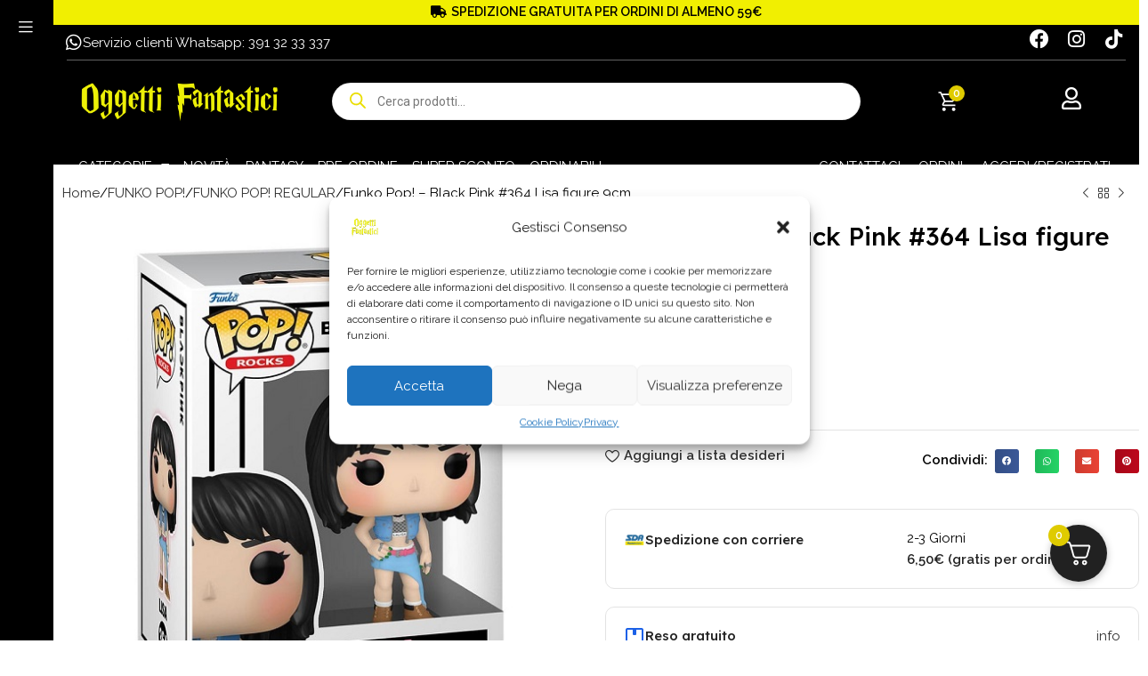

--- FILE ---
content_type: text/html; charset=UTF-8
request_url: https://oggettifantastici.com/prodotto/funko-pop-black-pink-364-lisa-figure-9cm/
body_size: 89549
content:
<!DOCTYPE html>
<html lang="it-IT" prefix="og: http://ogp.me/ns# fb: http://ogp.me/ns/fb#">
<head>
<meta charset="UTF-8">
<script type="text/javascript">
/* <![CDATA[ */
 var gform;gform||(document.addEventListener("gform_main_scripts_loaded",function(){gform.scriptsLoaded=!0}),document.addEventListener("gform/theme/scripts_loaded",function(){gform.themeScriptsLoaded=!0}),window.addEventListener("DOMContentLoaded",function(){gform.domLoaded=!0}),gform={domLoaded:!1,scriptsLoaded:!1,themeScriptsLoaded:!1,isFormEditor:()=>"function"==typeof InitializeEditor,callIfLoaded:function(o){return!(!gform.domLoaded||!gform.scriptsLoaded||!gform.themeScriptsLoaded&&!gform.isFormEditor()||(gform.isFormEditor()&&console.warn("The use of gform.initializeOnLoaded() is deprecated in the form editor context and will be removed in Gravity Forms 3.1."),o(),0))},initializeOnLoaded:function(o){gform.callIfLoaded(o)||(document.addEventListener("gform_main_scripts_loaded",()=>{gform.scriptsLoaded=!0,gform.callIfLoaded(o)}),document.addEventListener("gform/theme/scripts_loaded",()=>{gform.themeScriptsLoaded=!0,gform.callIfLoaded(o)}),window.addEventListener("DOMContentLoaded",()=>{gform.domLoaded=!0,gform.callIfLoaded(o)}))},hooks:{action:{},filter:{}},addAction:function(o,r,e,t){gform.addHook("action",o,r,e,t)},addFilter:function(o,r,e,t){gform.addHook("filter",o,r,e,t)},doAction:function(o){gform.doHook("action",o,arguments)},applyFilters:function(o){return gform.doHook("filter",o,arguments)},removeAction:function(o,r){gform.removeHook("action",o,r)},removeFilter:function(o,r,e){gform.removeHook("filter",o,r,e)},addHook:function(o,r,e,t,n){null==gform.hooks[o][r]&&(gform.hooks[o][r]=[]);var d=gform.hooks[o][r];null==n&&(n=r+"_"+d.length),gform.hooks[o][r].push({tag:n,callable:e,priority:t=null==t?10:t})},doHook:function(r,o,e){var t;if(e=Array.prototype.slice.call(e,1),null!=gform.hooks[r][o]&&((o=gform.hooks[r][o]).sort(function(o,r){return o.priority-r.priority}),o.forEach(function(o){"function"!=typeof(t=o.callable)&&(t=window[t]),"action"==r?t.apply(null,e):e[0]=t.apply(null,e)})),"filter"==r)return e[0]},removeHook:function(o,r,t,n){var e;null!=gform.hooks[o][r]&&(e=(e=gform.hooks[o][r]).filter(function(o,r,e){return!!(null!=n&&n!=o.tag||null!=t&&t!=o.priority)}),gform.hooks[o][r]=e)}}); 
/* ]]> */
</script>

<title>Funko Pop! - Black Pink #364 Lisa figure 9cm &#124; Oggetti Fantastici</title>


<!-- SEO by Squirrly SEO 12.4.14 - https://plugin.squirrly.co/ -->

<meta name="robots" content="index,follow">
<meta name="googlebot" content="index,follow,max-snippet:-1,max-image-preview:large,max-video-preview:-1">
<meta name="bingbot" content="index,follow,max-snippet:-1,max-image-preview:large,max-video-preview:-1">

<meta name="description" content="Funko Pop! - Black Pink #364 Lisa figure 9cm Il Pop viene spedito con il Pop Protector Box in Regalo se disponibile. I Funko pop sono modelli miniati da collezione di personaggi di film, serie tv, fumetti, quindi caratteri fictional, ma anche di celebrità del mondo reale. Perché comprarli?I motivi sono tanti, ma" />
<link rel="canonical" href="https://oggettifantastici.com/prodotto/funko-pop-black-pink-364-lisa-figure-9cm/" />
<link rel="alternate" type="application/rss+xml" href="https://oggettifantastici.com/sitemap.xml" />

<meta property="og:url" content="https://oggettifantastici.com/prodotto/funko-pop-black-pink-364-lisa-figure-9cm/" />
<meta property="og:title" content="Funko Pop! - Black Pink #364 Lisa figure 9cm &#124; Oggetti Fantastici" />
<meta property="og:description" content="Funko Pop! - Black Pink #364 Lisa figure 9cm Il Pop viene spedito con il Pop Protector Box in Regalo se disponibile. I Funko pop sono modelli miniati da collezione di personaggi di film, serie tv," />
<meta property="og:type" content="product" />
<meta property="og:image" content="https://img.oggettifantastici.com/2025/06/FUN03955-000-24100.jpg" />
<meta property="og:image:width" content="600" />
<meta property="og:image:height" content="600" />
<meta property="og:image:type" content="image/jpeg" />
<meta property="og:site_name" content="Oggetti Fantastici" />
<meta property="og:locale" content="it_IT" />
<meta property="product:category" content="FUNKO POP!" />
<meta property="product:retailer_item_id" content="FUN03955" />
<meta property="product:availability" content="Esaurito" />
<meta property="product:price:amount" content="18.90" />
<meta property="product:price:currency" content="EUR" />

<meta property="twitter:url" content="https://oggettifantastici.com/prodotto/funko-pop-black-pink-364-lisa-figure-9cm/" />
<meta property="twitter:title" content="Funko Pop! - Black Pink #364 Lisa figure 9cm &#124; Oggetti Fantastici" />
<meta property="twitter:description" content="Funko Pop! - Black Pink #364 Lisa figure 9cm Il Pop viene spedito con il Pop Protector Box in Regalo se disponibile. I Funko pop sono modelli miniati da collezione di personaggi di film, serie tv, fumetti, quindi caratteri fictional, ma anche di celebrità del mondo reale." />
<meta property="twitter:image" content="https://img.oggettifantastici.com/2025/06/FUN03955-000-24100.jpg" />
<meta property="twitter:domain" content="Oggetti Fantastici" />
<meta property="twitter:card" content="summary_large_image" />
<script type="application/ld+json">{"@context":"https://schema.org","@graph":[{"@type":"Product","url":"https://oggettifantastici.com/prodotto/funko-pop-black-pink-364-lisa-figure-9cm/","@id":"https://oggettifantastici.com/prodotto/funko-pop-black-pink-364-lisa-figure-9cm/#product","name":"Funko Pop! - Black Pink #364 Lisa figure 9cm","description":"&nbsp;Funko Pop! - Black Pink #364 Lisa figure 9cm&nbsp;&nbsp;  &nbsp;&nbsp;&nbsp;Il Pop viene spedito con il Pop Protector Box in Regalo se disponibile.&nbsp;&nbsp;&nbsp;I Funko pop sono modelli miniati da collezione di personaggi di film, serie tv,  fumetti, quindi caratteri fictional, ma anche di celebrit\u00e0 del mondo reale.  &nbsp;  Perch\u00e9 comprarli?I motivi sono tanti, ma primo fra tutti NON c\u2019\u00e8 un motivo per non collezionare  i Funko POP!  &nbsp;  In piu':  &nbsp;- Sono di ottima fattura, ottimi materiali e vengono vendute in scatole da collezionisti  &nbsp;- Sono un ottimo regalo originale per tutti i Nerds appassionati di fumetti, serie  tv, cinema e videogames  &nbsp;- Sono oggetti da collezione, con alcune miniature pi\u00f9 rare di altre e quindi con  un valore vero ed un probabile investimento per il futuro  &nbsp;- Rappresentano un trend di quest\u2019epoca ed in futuro li riguarderemo con affetto  o nostalgia  &nbsp;  - Sono effettivamente molto belle, gradevoli e simpatiche.  &nbsp;- Il costo di tali miniature \u00e8 ampiamente giustificato dai materiali, scatola compresa  e dall\u2019intenzione (riuscita) di rendere le Funko miniature da collezione.  Calcolate la spesa dunque come una sorta di investimento, al momento che, un giorno  se mai vorreste sbarazzarvene, guadagnerete pi\u00f9 di quanto avrete speso!  &nbsp;Funko Pop hanno varie dimensioni, oltre quella standard, che di solito si aggira  intorno ai 10 cm, si possono trovare riproduzioni Pocket keychain (portachiavi),  Supersize (dai 15 ai 50cm), Rides (Funko Pop con veicoli), Pack (versioni speciali  che comprendono nella scatola pi\u00f9 di un Pop), ecc.  &nbsp;Entra nel meraviglioso mondo dei Funko Pop con la nostra vasta selezione di irresistibili personaggi! I Funko Pop sono delle adorabili figure in vinile che catturano l'essenza dei tuoi personaggi preferiti provenienti dai film, dalla televisione, dai fumetti e dalla cultura pop. Sono perfetti per esprimere la tua passione e per completare la tua collezione.Ogni Funko Pop \u00e8 un piccolo capolavoro di design, con dettagli impeccabili e un tocco di dolcezza unica. La loro dimensione compatta, di solito intorno ai 10 cm di altezza, li rende perfetti per esporli ovunque: sulla tua scrivania, sulla mensola o sul comodino. Saranno sempre l\u00ec per farti compagnia e portare un sorriso sul tuo viso.Le figure Funko Pop sono realizzate con materiali di alta qualit\u00e0 per garantire la loro durata nel tempo. Ogni dettaglio, dalle espressioni facciali ai piccoli accessori, \u00e8 curato con la massima precisione per ricreare fedelmente i personaggi che ami. Sono perfetti per gli appassionati di ogni et\u00e0, dai pi\u00f9 piccoli ai collezionisti pi\u00f9 esperti.Se sei nuovo al mondo dei Funko Pop, non preoccuparti: inizia la tua collezione con il personaggio che pi\u00f9 ti affascina. Che sia un eroe famoso come Batman o un cattivo spaventoso come Darth Vader, troverai sempre un Funko Pop che rappresenta al meglio il tuo personaggio preferito.Per i collezionisti appassionati, sappiamo quanto sia importante avere una collezione unica e completa. Ecco perch\u00e9 ci impegniamo a offrire un'ampia variet\u00e0 di Funko Pop, inclusi i personaggi rari e esclusivi che renderanno la tua collezione ancora pi\u00f9 speciale. Aggiorniamo costantemente il nostro catalogo, quindi torna spesso per scoprire le ultime novit\u00e0!I Funko Pop sono anche un regalo perfetto per i tuoi amici e familiari. Puoi sorprenderli con il loro personaggio preferito e vedere il loro viso illuminarsi di gioia. Ogni Funko Pop racchiude un pezzetto di magia e permette di vivere le emozioni dei tuoi film e programmi preferiti anche nella vita di tutti i giorni.Non lasciarti sfuggire l'opportunit\u00e0 di portare a casa il tuo Funko Pop preferito o di completare la tua collezione. Scopri il nostro vasto assortimento e trova il personaggio che risveglier\u00e0 la tua passione. Acquista ora e inizia il tuo viaggio nel mondo affascinante dei Funko Pop!&nbsp;&nbsp;","image":"https://img.oggettifantastici.com/2025/06/FUN03955-000-24100.jpg","sku":"FUN03955","offers":{"@type":"Offer","priceValidUntil":"2027-01-19","url":"https://oggettifantastici.com/prodotto/funko-pop-black-pink-364-lisa-figure-9cm/","availability":"https://schema.org/OutOfStock","sku":"FUN03955","image":"https://img.oggettifantastici.com/2025/06/FUN03955-000-24100.jpg","description":"<p></p><p>&nbsp;</p><p><b><u>Funko Pop! - Black Pink #364 Lisa figure 9cm&nbsp;</u></b></p><p>&nbsp;</p><p>  &nbsp;</p><p>&nbsp;</p><p>&nbsp;</p><p></p><p><b>Il Pop viene spedito con il Pop Protector Box in Regalo se disponibile.</b>&nbsp;</p><p></p>&nbsp;<p></p><p></p><p></p><p></p><p></p><p></p><p>&nbsp;</p><p></p><p></p><p>I Funko pop sono modelli miniati da collezione di personaggi di film, serie tv,  fumetti, quindi caratteri fictional, ma anche di celebrit\u00e0 del mondo reale.</p><p>  &nbsp;</p><p>  Perch\u00e9 comprarli?</p><p>I motivi sono tanti, ma primo fra tutti <b>NON c\u2019\u00e8 un motivo per non collezionare  i Funko POP!</b></p><p>  &nbsp;</p><p>  In piu':</p><p>  &nbsp;</p><p>- Sono di ottima fattura, ottimi materiali e vengono vendute in scatole da collezionisti</p><p>  &nbsp;</p><p>- Sono un ottimo regalo originale per tutti i Nerds appassionati di fumetti, serie  tv, cinema e videogames</p><p>  &nbsp;</p><p>- Sono oggetti da collezione, con alcune miniature pi\u00f9 rare di altre e quindi con  un valore vero ed un probabile investimento per il futuro</p><p>  &nbsp;</p><p>- Rappresentano un trend di quest\u2019epoca ed in futuro li riguarderemo con affetto  o nostalgia</p><p>  &nbsp;</p><p>  - Sono effettivamente molto belle, gradevoli e simpatiche.</p><p>  &nbsp;</p><p>- Il costo di tali miniature \u00e8 ampiamente giustificato dai materiali, scatola compresa  e dall\u2019intenzione (riuscita) di rendere le Funko miniature da collezione.  Calcolate la spesa dunque come una sorta di investimento, al momento che, un giorno  se mai vorreste sbarazzarvene, guadagnerete pi\u00f9 di quanto avrete speso!</p><p>  &nbsp;</p><p>Funko Pop hanno varie dimensioni, oltre quella standard, che di solito si aggira  intorno ai 10 cm, si possono trovare riproduzioni Pocket keychain (portachiavi),  Supersize (dai 15 ai 50cm), Rides (Funko Pop con veicoli), Pack (versioni speciali  che comprendono nella scatola pi\u00f9 di un Pop), ecc.</p><p>  &nbsp;</p><p></p><p>Entra nel meraviglioso mondo dei Funko Pop con la nostra vasta selezione di irresistibili personaggi! I Funko Pop sono delle adorabili figure in vinile che catturano l'essenza dei tuoi personaggi preferiti provenienti dai film, dalla televisione, dai fumetti e dalla cultura pop. Sono perfetti per esprimere la tua passione e per completare la tua collezione.<br /><br /></p><p>Ogni Funko Pop \u00e8 un piccolo capolavoro di design, con dettagli impeccabili e un tocco di dolcezza unica. La loro dimensione compatta, di solito intorno ai 10 cm di altezza, li rende perfetti per esporli ovunque: sulla tua scrivania, sulla mensola o sul comodino. Saranno sempre l\u00ec per farti compagnia e portare un sorriso sul tuo viso.<br /><br /></p><p>Le figure Funko Pop sono realizzate con materiali di alta qualit\u00e0 per garantire la loro durata nel tempo. Ogni dettaglio, dalle espressioni facciali ai piccoli accessori, \u00e8 curato con la massima precisione per ricreare fedelmente i personaggi che ami. Sono perfetti per gli appassionati di ogni et\u00e0, dai pi\u00f9 piccoli ai collezionisti pi\u00f9 esperti.<br /><br /></p><p>Se sei nuovo al mondo dei Funko Pop, non preoccuparti: inizia la tua collezione con il personaggio che pi\u00f9 ti affascina. Che sia un eroe famoso come Batman o un cattivo spaventoso come Darth Vader, troverai sempre un Funko Pop che rappresenta al meglio il tuo personaggio preferito.<br /><br /></p><p>Per i collezionisti appassionati, sappiamo quanto sia importante avere una collezione unica e completa. Ecco perch\u00e9 ci impegniamo a offrire un'ampia variet\u00e0 di Funko Pop, inclusi i personaggi rari e esclusivi che renderanno la tua collezione ancora pi\u00f9 speciale. Aggiorniamo costantemente il nostro catalogo, quindi torna spesso per scoprire le ultime novit\u00e0!<br /><br /></p><p>I Funko Pop sono anche un regalo perfetto per i tuoi amici e familiari. Puoi sorprenderli con il loro personaggio preferito e vedere il loro viso illuminarsi di gioia. Ogni Funko Pop racchiude un pezzetto di magia e permette di vivere le emozioni dei tuoi film e programmi preferiti anche nella vita di tutti i giorni.<br /><br /></p><p>Non lasciarti sfuggire l'opportunit\u00e0 di portare a casa il tuo Funko Pop preferito o di completare la tua collezione. Scopri il nostro vasto assortimento e trova il personaggio che risveglier\u00e0 la tua passione. Acquista ora e inizia il tuo viaggio nel mondo affascinante dei Funko Pop!&nbsp;</p><p>&nbsp;</p><p></p><p></p>","seller":{"@type":"Organization","name":"Oggetti Fantastici","url":"https://oggettifantastici.com"},"priceSpecification":{"@type":"UnitPriceSpecification","price":"18.90","priceCurrency":"EUR","valueAddedTaxIncluded":"false"}}},{"@type":"BreadcrumbList","@id":"https://oggettifantastici.com/prodotto/funko-pop-black-pink-364-lisa-figure-9cm/#breadcrumblist","itemListElement":[[{"@type":"ListItem","position":1,"item":{"@id":"https://oggettifantastici.com","name":"Oggetti Fantastici  | oggettifantantastici.com"}},{"@type":"ListItem","position":2,"item":{"@id":"https://oggettifantastici.com/categoria-prodotto/funko-pop-collezione-oggettifantastici/","name":"FUNKO POP!"}},{"@type":"ListItem","position":3,"item":{"@id":"https://oggettifantastici.com/prodotto/funko-pop-black-pink-364-lisa-figure-9cm/","name":"Funko Pop! - Black Pink #364 Lisa figure 9cm  | Oggetti Fantastici"}}],[{"@type":"ListItem","position":1,"item":{"@id":"https://oggettifantastici.com","name":"Oggetti Fantastici  | oggettifantantastici.com"}},{"@type":"ListItem","position":2,"item":{"@id":"https://oggettifantastici.com/categoria-prodotto/funko-pop-collezione-oggettifantastici/","name":"FUNKO POP!"}},{"@type":"ListItem","position":3,"item":{"@id":"https://oggettifantastici.com/categoria-prodotto/funko-pop-collezione-oggettifantastici/","name":"FUNKO POP!"}},{"@type":"ListItem","position":4,"item":{"@id":"https://oggettifantastici.com/categoria-prodotto/funko-pop-collezione-oggettifantastici/funko-pop-regular/","name":"FUNKO POP! REGULAR"}},{"@type":"ListItem","position":5,"item":{"@id":"https://oggettifantastici.com/prodotto/funko-pop-black-pink-364-lisa-figure-9cm/","name":"Funko Pop! - Black Pink #364 Lisa figure 9cm  | Oggetti Fantastici"}}]]}]}</script>
<!-- /SEO by Squirrly SEO - WordPress SEO Plugin -->



	
	<link rel="profile" href="https://gmpg.org/xfn/11">
	<link rel="pingback" href="https://oggettifantastici.com/xmlrpc.php">

	
	<style>img:is([sizes="auto" i], [sizes^="auto," i]) { contain-intrinsic-size: 3000px 1500px }</style>
	<!-- This site is tracked with the HandL UTM Grabber v3 (3.0.62) - https://www.utmgrabber.com/ --> 
<link rel='dns-prefetch' href='//fonts.googleapis.com' />
<link rel="alternate" type="application/rss+xml" title="Oggetti Fantastici &raquo; Feed" href="https://oggettifantastici.com/feed/" />
<style type="text/css">.brave_popup{display:none}</style><script data-no-optimize="1"> var brave_popup_data = {}; var bravepop_emailValidation=false; var brave_popup_videos = {};  var brave_popup_formData = {};var brave_popup_adminUser = false; var brave_popup_pageInfo = {"type":"single","pageID":93260,"singleType":"product"};  var bravepop_emailSuggestions={};</script>
<link rel='stylesheet' id='jet-engine-frontend-css' href='https://oggettifantastici.com/wp-content/plugins/jet-engine/assets/css/frontend.css?ver=3.6.4.1' type='text/css' media='all' />
<style id='woocommerce-inline-inline-css' type='text/css'>
.woocommerce form .form-row .required { visibility: visible; }
</style>
<link rel='stylesheet' id='cmplz-general-css' href='https://oggettifantastici.com/wp-content/plugins/complianz-gdpr-premium/assets/css/cookieblocker.min.css?ver=1727008046' type='text/css' media='all' />
<link rel='stylesheet' id='gateway-css' href='https://oggettifantastici.com/wp-content/plugins/woocommerce-paypal-payments/modules/ppcp-button/assets/css/gateway.css?ver=3.3.0' type='text/css' media='all' />
<link rel='stylesheet' id='dgwt-wcas-style-css' href='https://oggettifantastici.com/wp-content/plugins/ajax-search-for-woocommerce-premium/assets/css/style.min.css?ver=1.30.1' type='text/css' media='all' />
<link rel='stylesheet' id='elementor-frontend-css' href='https://oggettifantastici.com/wp-content/plugins/elementor/assets/css/frontend.min.css?ver=3.31.3' type='text/css' media='all' />
<link rel='stylesheet' id='widget-heading-css' href='https://oggettifantastici.com/wp-content/plugins/elementor/assets/css/widget-heading.min.css?ver=3.31.3' type='text/css' media='all' />
<link rel='stylesheet' id='widget-icon-list-css' href='https://oggettifantastici.com/wp-content/plugins/elementor/assets/css/widget-icon-list.min.css?ver=3.31.3' type='text/css' media='all' />
<link rel='stylesheet' id='widget-icon-box-css' href='https://oggettifantastici.com/wp-content/plugins/elementor/assets/css/widget-icon-box.min.css?ver=3.31.3' type='text/css' media='all' />
<link rel='stylesheet' id='widget-social-icons-css' href='https://oggettifantastici.com/wp-content/plugins/elementor/assets/css/widget-social-icons.min.css?ver=3.31.3' type='text/css' media='all' />
<link rel='stylesheet' id='e-apple-webkit-css' href='https://oggettifantastici.com/wp-content/plugins/elementor/assets/css/conditionals/apple-webkit.min.css?ver=3.31.3' type='text/css' media='all' />
<link rel='stylesheet' id='widget-image-css' href='https://oggettifantastici.com/wp-content/plugins/elementor/assets/css/widget-image.min.css?ver=3.31.3' type='text/css' media='all' />
<link rel='stylesheet' id='widget-nav-menu-css' href='https://oggettifantastici.com/wp-content/plugins/elementor-pro/assets/css/widget-nav-menu.min.css?ver=3.28.0' type='text/css' media='all' />
<link rel='stylesheet' id='widget-divider-css' href='https://oggettifantastici.com/wp-content/plugins/elementor/assets/css/widget-divider.min.css?ver=3.31.3' type='text/css' media='all' />
<link rel='stylesheet' id='elementor-icons-css' href='https://oggettifantastici.com/wp-content/plugins/elementor/assets/lib/eicons/css/elementor-icons.min.css?ver=5.43.0' type='text/css' media='all' />
<link rel='stylesheet' id='elementor-post-14-css' href='https://oggettifantastici.com/wp-content/uploads/elementor/css/post-14.css?ver=1767869128' type='text/css' media='all' />
<link rel='stylesheet' id='font-awesome-5-all-css' href='https://oggettifantastici.com/wp-content/plugins/elementor/assets/lib/font-awesome/css/all.min.css?ver=3.31.3' type='text/css' media='all' />
<link rel='stylesheet' id='font-awesome-4-shim-css' href='https://oggettifantastici.com/wp-content/plugins/elementor/assets/lib/font-awesome/css/v4-shims.min.css?ver=3.31.3' type='text/css' media='all' />
<link rel='stylesheet' id='elementor-post-28059-css' href='https://oggettifantastici.com/wp-content/uploads/elementor/css/post-28059.css?ver=1767869128' type='text/css' media='all' />
<link rel='stylesheet' id='elementor-post-28232-css' href='https://oggettifantastici.com/wp-content/uploads/elementor/css/post-28232.css?ver=1767869128' type='text/css' media='all' />
<link rel='stylesheet' id='wc-ppcp-googlepay-css' href='https://oggettifantastici.com/wp-content/plugins/woocommerce-paypal-payments/modules/ppcp-googlepay/assets/css/styles.css?ver=3.3.0' type='text/css' media='all' />
<link rel='stylesheet' id='fkcart-style-css' href='https://oggettifantastici.com/wp-content/plugins/cart-for-woocommerce/assets/css/style.min.css?ver=1.9.1' type='text/css' media='all' />
<style id='fkcart-style-inline-css' type='text/css'>

		:root {
			--fkcart-primary-bg-color: #000000;
			--fkcart-primary-font-color: #ffffff;
			--fkcart-primary-text-color: #24272d;
			--fkcart-secondary-text-color: #24272dbe;
			--fkcart-strike-through-price-text-color: #E15334;
			--fkcart-saving-text-price-color: #5BA238;
			--fkcart-coupon-text-price-color: #5BA238;
			--fkcart-accent-color: #deca00;
			--fkcart-border-color: #eaeaec;
			--fkcart-error-color: #B00C0C;
			--fkcart-error-bg-color: #FFF0F0;
			--fkcart-reward-color: #f1b51e;
			
			--fkcart-progress-bar-icon-color: #353030;
			--fkcart-progress-bar-active-icon-color: #ffffff;
			--fkcart-progress-bar-bg-color-active-icon: #dcc216;
			--fkcart-progress-bar-active-color: #575757;
			
			--fkcart-bg-color: #ffffff;
			--fkcart-slider-desktop-width: 400px;
			--fkcart-slider-mobile-width: 90%;
			--fkcart-animation-duration: 0.4s;
			--fkcart-panel-color:#E6F1F7;
			--fkcart-color-black: #000000;
			--fkcart-success-color: #5BA238;
			--fkcart-success-bg-color: #EFF6EB;
			--fkcart-toggle-bg-color: #212121;
			--fkcart-toggle-icon-color: #ffffff;
			--fkcart-toggle-count-bg-color: #dfcb00;
			--fkcart-toggle-count-font-color: #ffffff;
			--fkcart-progressbar-active-color: #222222;
			
			--fkcart-toggle-border-radius: 50%;
			--fkcart-toggle-size: 32;
			--fkcart-border-radius: 3px; 
			--fkcart-menu-icon-size: 35px;
			--fkcart-menu-text-size: 16px;
		}
            :root {
                --fkcart-spl-addon-special-addon-image-width: 48px;
                --fkcart-spl-addon-special-addon-image-height: 48px;
                --fkcart-spl-addon-toggle-color: #E15334;
                --fkcart-spl-addon-bg-color: #ffffff;
                --fkcart-spl-addon-heading-color: #24272d;
                --fkcart-spl-addon-description-color: #24272d;
            }
#fkcart-floating-toggler {bottom: 66px;}
</style>
<link rel='stylesheet' id='woo_discount_pro_style-css' href='https://oggettifantastici.com/wp-content/plugins/woo-discount-rules-pro/Assets/Css/awdr_style.css?ver=2.6.7' type='text/css' media='all' />
<link rel='stylesheet' id='woodmart-style-css' href='https://oggettifantastici.com/wp-content/themes/woodmart/css/parts/base.min.css?ver=8.1.1' type='text/css' media='all' />
<link rel='stylesheet' id='child-style-css' href='https://oggettifantastici.com/wp-content/themes/woodmart-child/style.css?ver=8.1.1' type='text/css' media='all' />
<link rel='stylesheet' id='wd-helpers-wpb-elem-css' href='https://oggettifantastici.com/wp-content/themes/woodmart/css/parts/helpers-wpb-elem.min.css?ver=8.1.1' type='text/css' media='all' />
<link rel='stylesheet' id='wd-woo-stripe-css' href='https://oggettifantastici.com/wp-content/themes/woodmart/css/parts/int-woo-stripe.min.css?ver=8.1.1' type='text/css' media='all' />
<link rel='stylesheet' id='wd-woo-paypal-payments-css' href='https://oggettifantastici.com/wp-content/themes/woodmart/css/parts/int-woo-paypal-payments.min.css?ver=8.1.1' type='text/css' media='all' />
<link rel='stylesheet' id='wd-elementor-base-css' href='https://oggettifantastici.com/wp-content/themes/woodmart/css/parts/int-elem-base.min.css?ver=8.1.1' type='text/css' media='all' />
<link rel='stylesheet' id='wd-elementor-pro-base-css' href='https://oggettifantastici.com/wp-content/themes/woodmart/css/parts/int-elementor-pro.min.css?ver=8.1.1' type='text/css' media='all' />
<link rel='stylesheet' id='wd-woocommerce-base-css' href='https://oggettifantastici.com/wp-content/themes/woodmart/css/parts/woocommerce-base.min.css?ver=8.1.1' type='text/css' media='all' />
<link rel='stylesheet' id='wd-mod-star-rating-css' href='https://oggettifantastici.com/wp-content/themes/woodmart/css/parts/mod-star-rating.min.css?ver=8.1.1' type='text/css' media='all' />
<link rel='stylesheet' id='wd-woocommerce-block-notices-css' href='https://oggettifantastici.com/wp-content/themes/woodmart/css/parts/woo-mod-block-notices.min.css?ver=8.1.1' type='text/css' media='all' />
<link rel='stylesheet' id='wd-woo-mod-quantity-css' href='https://oggettifantastici.com/wp-content/themes/woodmart/css/parts/woo-mod-quantity.min.css?ver=8.1.1' type='text/css' media='all' />
<link rel='stylesheet' id='wd-woo-opt-free-progress-bar-css' href='https://oggettifantastici.com/wp-content/themes/woodmart/css/parts/woo-opt-free-progress-bar.min.css?ver=8.1.1' type='text/css' media='all' />
<link rel='stylesheet' id='wd-woo-mod-progress-bar-css' href='https://oggettifantastici.com/wp-content/themes/woodmart/css/parts/woo-mod-progress-bar.min.css?ver=8.1.1' type='text/css' media='all' />
<link rel='stylesheet' id='wd-woo-single-prod-el-base-css' href='https://oggettifantastici.com/wp-content/themes/woodmart/css/parts/woo-single-prod-el-base.min.css?ver=8.1.1' type='text/css' media='all' />
<link rel='stylesheet' id='wd-woo-mod-stock-status-css' href='https://oggettifantastici.com/wp-content/themes/woodmart/css/parts/woo-mod-stock-status.min.css?ver=8.1.1' type='text/css' media='all' />
<link rel='stylesheet' id='wd-woo-mod-shop-attributes-css' href='https://oggettifantastici.com/wp-content/themes/woodmart/css/parts/woo-mod-shop-attributes.min.css?ver=8.1.1' type='text/css' media='all' />
<link rel='stylesheet' id='wd-mod-nav-vertical-css' href='https://oggettifantastici.com/wp-content/themes/woodmart/css/parts/mod-nav-vertical.min.css?ver=8.1.1' type='text/css' media='all' />
<link rel='stylesheet' id='wd-sticky-nav-css' href='https://oggettifantastici.com/wp-content/themes/woodmart/css/parts/opt-sticky-nav.min.css?ver=8.1.1' type='text/css' media='all' />
<link rel='stylesheet' id='wd-woo-single-prod-builder-css' href='https://oggettifantastici.com/wp-content/themes/woodmart/css/parts/woo-single-prod-builder.min.css?ver=8.1.1' type='text/css' media='all' />
<link rel='stylesheet' id='wd-woo-single-prod-el-navigation-css' href='https://oggettifantastici.com/wp-content/themes/woodmart/css/parts/woo-single-prod-el-navigation.min.css?ver=8.1.1' type='text/css' media='all' />
<link rel='stylesheet' id='wd-woo-single-prod-el-gallery-css' href='https://oggettifantastici.com/wp-content/themes/woodmart/css/parts/woo-single-prod-el-gallery.min.css?ver=8.1.1' type='text/css' media='all' />
<link rel='stylesheet' id='wd-woo-single-prod-el-gallery-opt-thumb-left-desktop-css' href='https://oggettifantastici.com/wp-content/themes/woodmart/css/parts/woo-single-prod-el-gallery-opt-thumb-left-desktop.min.css?ver=8.1.1' type='text/css' media='all' />
<link rel='stylesheet' id='wd-swiper-css' href='https://oggettifantastici.com/wp-content/themes/woodmart/css/parts/lib-swiper.min.css?ver=8.1.1' type='text/css' media='all' />
<link rel='stylesheet' id='wd-swiper-arrows-css' href='https://oggettifantastici.com/wp-content/themes/woodmart/css/parts/lib-swiper-arrows.min.css?ver=8.1.1' type='text/css' media='all' />
<link rel='stylesheet' id='wd-photoswipe-css' href='https://oggettifantastici.com/wp-content/themes/woodmart/css/parts/lib-photoswipe.min.css?ver=8.1.1' type='text/css' media='all' />
<link rel='stylesheet' id='wd-woo-mod-product-info-css' href='https://oggettifantastici.com/wp-content/themes/woodmart/css/parts/woo-mod-product-info.min.css?ver=8.1.1' type='text/css' media='all' />
<link rel='stylesheet' id='wd-woo-opt-visits-count-css' href='https://oggettifantastici.com/wp-content/themes/woodmart/css/parts/woo-opt-visits-count.min.css?ver=8.1.1' type='text/css' media='all' />
<link rel='stylesheet' id='wd-list-css' href='https://oggettifantastici.com/wp-content/themes/woodmart/css/parts/el-list.min.css?ver=8.1.1' type='text/css' media='all' />
<link rel='stylesheet' id='wd-el-list-css' href='https://oggettifantastici.com/wp-content/themes/woodmart/css/parts/el-list-wpb-elem.min.css?ver=8.1.1' type='text/css' media='all' />
<link rel='stylesheet' id='wd-text-block-css' href='https://oggettifantastici.com/wp-content/themes/woodmart/css/parts/el-text-block.min.css?ver=8.1.1' type='text/css' media='all' />
<link rel='stylesheet' id='wd-product-loop-css' href='https://oggettifantastici.com/wp-content/themes/woodmart/css/parts/woo-product-loop.min.css?ver=8.1.1' type='text/css' media='all' />
<link rel='stylesheet' id='wd-product-loop-fw-button-css' href='https://oggettifantastici.com/wp-content/themes/woodmart/css/parts/woo-prod-loop-fw-button.min.css?ver=8.1.1' type='text/css' media='all' />
<link rel='stylesheet' id='wd-woo-mod-add-btn-replace-css' href='https://oggettifantastici.com/wp-content/themes/woodmart/css/parts/woo-mod-add-btn-replace.min.css?ver=8.1.1' type='text/css' media='all' />
<link rel='stylesheet' id='wd-woo-mod-swatches-base-css' href='https://oggettifantastici.com/wp-content/themes/woodmart/css/parts/woo-mod-swatches-base.min.css?ver=8.1.1' type='text/css' media='all' />
<link rel='stylesheet' id='wd-mod-more-description-css' href='https://oggettifantastici.com/wp-content/themes/woodmart/css/parts/mod-more-description.min.css?ver=8.1.1' type='text/css' media='all' />
<link rel='stylesheet' id='wd-woo-opt-products-bg-css' href='https://oggettifantastici.com/wp-content/themes/woodmart/css/parts/woo-opt-products-bg.min.css?ver=8.1.1' type='text/css' media='all' />
<link rel='stylesheet' id='wd-woo-opt-stretch-cont-css' href='https://oggettifantastici.com/wp-content/themes/woodmart/css/parts/woo-opt-stretch-cont.min.css?ver=8.1.1' type='text/css' media='all' />
<link rel='stylesheet' id='wd-woo-mod-product-labels-css' href='https://oggettifantastici.com/wp-content/themes/woodmart/css/parts/woo-mod-product-labels.min.css?ver=8.1.1' type='text/css' media='all' />
<link rel='stylesheet' id='wd-mfp-popup-css' href='https://oggettifantastici.com/wp-content/themes/woodmart/css/parts/lib-magnific-popup.min.css?ver=8.1.1' type='text/css' media='all' />
<link rel='stylesheet' id='wd-widget-collapse-css' href='https://oggettifantastici.com/wp-content/themes/woodmart/css/parts/opt-widget-collapse.min.css?ver=8.1.1' type='text/css' media='all' />
<link rel='stylesheet' id='wd-scroll-top-css' href='https://oggettifantastici.com/wp-content/themes/woodmart/css/parts/opt-scrolltotop.min.css?ver=8.1.1' type='text/css' media='all' />
<link rel='stylesheet' id='wd-widget-shopping-cart-css' href='https://oggettifantastici.com/wp-content/themes/woodmart/css/parts/woo-widget-shopping-cart.min.css?ver=8.1.1' type='text/css' media='all' />
<link rel='stylesheet' id='wd-widget-product-list-css' href='https://oggettifantastici.com/wp-content/themes/woodmart/css/parts/woo-widget-product-list.min.css?ver=8.1.1' type='text/css' media='all' />
<link rel='stylesheet' id='wd-header-my-account-sidebar-css' href='https://oggettifantastici.com/wp-content/themes/woodmart/css/parts/header-el-my-account-sidebar.min.css?ver=8.1.1' type='text/css' media='all' />
<link rel='stylesheet' id='wd-woo-mod-login-form-css' href='https://oggettifantastici.com/wp-content/themes/woodmart/css/parts/woo-mod-login-form.min.css?ver=8.1.1' type='text/css' media='all' />
<link rel='stylesheet' id='wd-bottom-toolbar-css' href='https://oggettifantastici.com/wp-content/themes/woodmart/css/parts/opt-bottom-toolbar.min.css?ver=8.1.1' type='text/css' media='all' />
<link rel='stylesheet' id='wd-mod-tools-css' href='https://oggettifantastici.com/wp-content/themes/woodmart/css/parts/mod-tools.min.css?ver=8.1.1' type='text/css' media='all' />
<link rel='stylesheet' id='wd-header-elements-base-css' href='https://oggettifantastici.com/wp-content/themes/woodmart/css/parts/header-el-base.min.css?ver=8.1.1' type='text/css' media='all' />
<link rel='stylesheet' id='wd-header-my-account-css' href='https://oggettifantastici.com/wp-content/themes/woodmart/css/parts/header-el-my-account.min.css?ver=8.1.1' type='text/css' media='all' />
<link rel='stylesheet' id='xts-google-fonts-css' href='https://fonts.googleapis.com/css?family=Raleway%3A400%2C600%7CLexend+Deca%3A400%2C600%2C500%2C700&#038;ver=8.1.1' type='text/css' media='all' />
<link rel='stylesheet' id='prdctfltr-css' href='https://oggettifantastici.com/wp-content/plugins/prdctfltr/includes/css/styles.css?ver=9.0.3' type='text/css' media='all' />
<link rel='stylesheet' id='elementor-gf-local-anticdidone-css' href='https://oggettifantastici.com/wp-content/uploads/elementor/google-fonts/css/anticdidone.css?ver=1742488716' type='text/css' media='all' />
<link rel='stylesheet' id='elementor-icons-shared-0-css' href='https://oggettifantastici.com/wp-content/plugins/elementor/assets/lib/font-awesome/css/fontawesome.min.css?ver=5.15.3' type='text/css' media='all' />
<link rel='stylesheet' id='elementor-icons-fa-solid-css' href='https://oggettifantastici.com/wp-content/plugins/elementor/assets/lib/font-awesome/css/solid.min.css?ver=5.15.3' type='text/css' media='all' />
<link rel='stylesheet' id='elementor-icons-fa-brands-css' href='https://oggettifantastici.com/wp-content/plugins/elementor/assets/lib/font-awesome/css/brands.min.css?ver=5.15.3' type='text/css' media='all' />
<link rel='stylesheet' id='elementor-icons-fa-regular-css' href='https://oggettifantastici.com/wp-content/plugins/elementor/assets/lib/font-awesome/css/regular.min.css?ver=5.15.3' type='text/css' media='all' />
<script type="text/template" id="tmpl-variation-template">
	<div class="woocommerce-variation-description">{{{ data.variation.variation_description }}}</div>
	<div class="woocommerce-variation-price">{{{ data.variation.price_html }}}</div>
	<div class="woocommerce-variation-availability">{{{ data.variation.availability_html }}}</div>
</script>
<script type="text/template" id="tmpl-unavailable-variation-template">
	<p role="alert">Questo prodotto non è disponibile. Scegli un&#039;altra combinazione.</p>
</script>
<script type="text/javascript" id="wfco-utm-tracking-js-extra">
/* <![CDATA[ */
var wffnUtm = {"utc_offset":"60","site_url":"https:\/\/oggettifantastici.com","genericParamEvents":"{\"user_roles\":\"guest\",\"plugin\":\"Funnel Builder\"}","cookieKeys":["flt","timezone","is_mobile","browser","fbclid","gclid","referrer","fl_url"],"excludeDomain":["paypal.com","klarna.com","quickpay.net"]};
/* ]]> */
</script>
<script type="text/javascript" src="https://oggettifantastici.com/wp-content/plugins/wp-marketing-automations/woofunnels/assets/js/utm-tracker.min.js?ver=1.10.12.71" id="wfco-utm-tracking-js" defer="defer" data-wp-strategy="defer"></script>
<script type="text/javascript" src="https://oggettifantastici.com/wp-includes/js/jquery/jquery.min.js?ver=3.7.1" id="jquery-core-js"></script>
<script type="text/javascript" src="https://oggettifantastici.com/wp-includes/js/jquery/jquery-migrate.min.js?ver=3.4.1" id="jquery-migrate-js"></script>
<script type="text/javascript" src="https://oggettifantastici.com/wp-content/plugins/handl-utm-grabber-v3/js/js.cookie.js?ver=6.8.3" id="js.cookie-js"></script>
<script type="text/javascript" id="handl-utm-grabber-js-extra">
/* <![CDATA[ */
var handl_utm = [];
var handl_utm_all_params = ["utm_source","utm_medium","utm_term","utm_content","utm_campaign","first_utm_source","first_utm_medium","first_utm_term","first_utm_content","first_utm_campaign","fbclid","msclkid","gclid","handl_original_ref","handl_landing_page","handl_landing_page_base","handl_ip","handl_ref","handl_url","handl_ref_domain","handl_url_base","gaclientid","organic_source","organic_source_str","user_agent","traffic_source","first_traffic_source","handlID"];
var handl_utm_cookie_duration = ["30","1"];
var handl_utm_append_params = ["utm_source","utm_medium","utm_term","utm_content","utm_campaign","gclid"];
var handl_utm_first_touch_params = ["utm_source","utm_medium","utm_term","utm_content","utm_campaign"];
var handl_utm_custom_params = [];
var handl_utm_predefined = [];
/* ]]> */
</script>
<script type="text/javascript" src="https://oggettifantastici.com/wp-content/plugins/handl-utm-grabber-v3/js/handl-utm-grabber.js?ver=6.8.3" id="handl-utm-grabber-js"></script>
<script type="text/javascript" src="https://oggettifantastici.com/wp-content/plugins/woocommerce/assets/js/jquery-blockui/jquery.blockUI.min.js?ver=2.7.0-wc.10.3.7" id="wc-jquery-blockui-js" defer="defer" data-wp-strategy="defer"></script>
<script type="text/javascript" id="wc-add-to-cart-js-extra">
/* <![CDATA[ */
var wc_add_to_cart_params = {"ajax_url":"\/wp-admin\/admin-ajax.php","wc_ajax_url":"\/?wc-ajax=%%endpoint%%","i18n_view_cart":"Visualizza carrello","cart_url":"https:\/\/oggettifantastici.com\/carrello\/","is_cart":"","cart_redirect_after_add":"no"};
/* ]]> */
</script>
<script type="text/javascript" src="https://oggettifantastici.com/wp-content/plugins/woocommerce/assets/js/frontend/add-to-cart.min.js?ver=10.3.7" id="wc-add-to-cart-js" defer="defer" data-wp-strategy="defer"></script>
<script type="text/javascript" src="https://oggettifantastici.com/wp-content/plugins/woocommerce/assets/js/zoom/jquery.zoom.min.js?ver=1.7.21-wc.10.3.7" id="wc-zoom-js" defer="defer" data-wp-strategy="defer"></script>
<script type="text/javascript" id="wc-single-product-js-extra">
/* <![CDATA[ */
var wc_single_product_params = {"i18n_required_rating_text":"Seleziona una valutazione","i18n_rating_options":["1 stella su 5","2 stelle su 5","3 stelle su 5","4 stelle su 5","5 stelle su 5"],"i18n_product_gallery_trigger_text":"Visualizza la galleria di immagini a schermo intero","review_rating_required":"yes","flexslider":{"rtl":false,"animation":"slide","smoothHeight":true,"directionNav":false,"controlNav":"thumbnails","slideshow":false,"animationSpeed":500,"animationLoop":false,"allowOneSlide":false},"zoom_enabled":"","zoom_options":[],"photoswipe_enabled":"","photoswipe_options":{"shareEl":false,"closeOnScroll":false,"history":false,"hideAnimationDuration":0,"showAnimationDuration":0},"flexslider_enabled":""};
/* ]]> */
</script>
<script type="text/javascript" src="https://oggettifantastici.com/wp-content/plugins/woocommerce/assets/js/frontend/single-product.min.js?ver=10.3.7" id="wc-single-product-js" defer="defer" data-wp-strategy="defer"></script>
<script type="text/javascript" src="https://oggettifantastici.com/wp-content/plugins/woocommerce/assets/js/js-cookie/js.cookie.min.js?ver=2.1.4-wc.10.3.7" id="wc-js-cookie-js" defer="defer" data-wp-strategy="defer"></script>
<script type="text/javascript" id="woocommerce-js-extra">
/* <![CDATA[ */
var woocommerce_params = {"ajax_url":"\/wp-admin\/admin-ajax.php","wc_ajax_url":"\/?wc-ajax=%%endpoint%%","i18n_password_show":"Mostra password","i18n_password_hide":"Nascondi password"};
/* ]]> */
</script>
<script type="text/javascript" src="https://oggettifantastici.com/wp-content/plugins/woocommerce/assets/js/frontend/woocommerce.min.js?ver=10.3.7" id="woocommerce-js" defer="defer" data-wp-strategy="defer"></script>
<script type="text/javascript" src="https://oggettifantastici.com/wp-content/plugins/elementor/assets/lib/font-awesome/js/v4-shims.min.js?ver=3.31.3" id="font-awesome-4-shim-js"></script>
<script type="text/javascript" src="https://oggettifantastici.com/wp-content/plugins/pixelyoursite-super-pack/dist/scripts/public.js?ver=5.2.1" id="pys_sp_public_js-js"></script>
<script type="text/javascript" src="https://oggettifantastici.com/wp-includes/js/underscore.min.js?ver=1.13.7" id="underscore-js"></script>
<script type="text/javascript" id="wp-util-js-extra">
/* <![CDATA[ */
var _wpUtilSettings = {"ajax":{"url":"\/wp-admin\/admin-ajax.php"}};
/* ]]> */
</script>
<script type="text/javascript" src="https://oggettifantastici.com/wp-includes/js/wp-util.min.js?ver=6.8.3" id="wp-util-js"></script>
<script type="text/javascript" id="wc-add-to-cart-variation-js-extra">
/* <![CDATA[ */
var wc_add_to_cart_variation_params = {"wc_ajax_url":"\/?wc-ajax=%%endpoint%%","i18n_no_matching_variations_text":"Nessun prodotto corrisponde alla tua scelta. Prova con un'altra combinazione.","i18n_make_a_selection_text":"Seleziona le opzioni del prodotto prima di aggiungerlo al carrello.","i18n_unavailable_text":"Questo prodotto non \u00e8 disponibile. Scegli un'altra combinazione.","i18n_reset_alert_text":"La tua selezione \u00e8 stata azzerata. Seleziona le opzioni del prodotto prima di aggiungerlo al carrello."};
/* ]]> */
</script>
<script type="text/javascript" src="https://oggettifantastici.com/wp-content/plugins/woocommerce/assets/js/frontend/add-to-cart-variation.min.js?ver=10.3.7" id="wc-add-to-cart-variation-js" defer="defer" data-wp-strategy="defer"></script>
<script type="text/javascript" src="https://oggettifantastici.com/wp-content/themes/woodmart/js/libs/device.min.js?ver=8.1.1" id="wd-device-library-js"></script>
<script type="text/javascript" src="https://oggettifantastici.com/wp-content/themes/woodmart/js/scripts/global/scrollBar.min.js?ver=8.1.1" id="wd-scrollbar-js"></script>
<link rel="https://api.w.org/" href="https://oggettifantastici.com/wp-json/" /><link rel="alternate" title="JSON" type="application/json" href="https://oggettifantastici.com/wp-json/wp/v2/product/93260" /><link rel="EditURI" type="application/rsd+xml" title="RSD" href="https://oggettifantastici.com/xmlrpc.php?rsd" />
<meta name="generator" content="WordPress 6.8.3" />
<meta name="generator" content="WooCommerce 10.3.7" />
<link rel='shortlink' href='https://oggettifantastici.com/?p=93260' />
<link rel="alternate" title="oEmbed (JSON)" type="application/json+oembed" href="https://oggettifantastici.com/wp-json/oembed/1.0/embed?url=https%3A%2F%2Foggettifantastici.com%2Fprodotto%2Ffunko-pop-black-pink-364-lisa-figure-9cm%2F" />
<link rel="alternate" title="oEmbed (XML)" type="text/xml+oembed" href="https://oggettifantastici.com/wp-json/oembed/1.0/embed?url=https%3A%2F%2Foggettifantastici.com%2Fprodotto%2Ffunko-pop-black-pink-364-lisa-figure-9cm%2F&#038;format=xml" />
<style>.handl-hidden{display: none}</style><style>[class^="fieldset-handl_"]{display: none}</style><script>  var el_i13_login_captcha=null; var el_i13_register_captcha=null; </script>
<!-- This website runs the Product Feed ELITE for WooCommerce by AdTribes.io plugin -->
			<style>.cmplz-hidden {
					display: none !important;
				}</style>		<style>
			.dgwt-wcas-ico-magnifier,.dgwt-wcas-ico-magnifier-handler{max-width:20px}.dgwt-wcas-search-wrapp{max-width:600px}.dgwt-wcas-search-wrapp .dgwt-wcas-sf-wrapp .dgwt-wcas-search-submit::before{}.dgwt-wcas-search-wrapp .dgwt-wcas-sf-wrapp .dgwt-wcas-search-submit:hover::before,.dgwt-wcas-search-wrapp .dgwt-wcas-sf-wrapp .dgwt-wcas-search-submit:focus::before{}.dgwt-wcas-search-wrapp .dgwt-wcas-sf-wrapp .dgwt-wcas-search-submit,.dgwt-wcas-om-bar .dgwt-wcas-om-return{color:#eade00}.dgwt-wcas-search-wrapp .dgwt-wcas-ico-magnifier,.dgwt-wcas-search-wrapp .dgwt-wcas-sf-wrapp .dgwt-wcas-search-submit svg path,.dgwt-wcas-om-bar .dgwt-wcas-om-return svg path{fill:#eade00}.dgwt-wcas-search-icon{color:#edd100}.dgwt-wcas-search-icon path{fill:#edd100}		</style>
							<meta name="viewport" content="width=device-width, initial-scale=1.0, maximum-scale=1.0, user-scalable=no">
										<noscript><style>.woocommerce-product-gallery{ opacity: 1 !important; }</style></noscript>
	<meta name="generator" content="Elementor 3.31.3; features: additional_custom_breakpoints, e_element_cache; settings: css_print_method-external, google_font-enabled, font_display-auto">
<!-- TrustBox script -->
<script type="text/javascript" src="//widget.trustpilot.com/bootstrap/v5/tp.widget.bootstrap.min.js" async></script>
<!-- End TrustBox script -->
			<style>
				.e-con.e-parent:nth-of-type(n+4):not(.e-lazyloaded):not(.e-no-lazyload),
				.e-con.e-parent:nth-of-type(n+4):not(.e-lazyloaded):not(.e-no-lazyload) * {
					background-image: none !important;
				}
				@media screen and (max-height: 1024px) {
					.e-con.e-parent:nth-of-type(n+3):not(.e-lazyloaded):not(.e-no-lazyload),
					.e-con.e-parent:nth-of-type(n+3):not(.e-lazyloaded):not(.e-no-lazyload) * {
						background-image: none !important;
					}
				}
				@media screen and (max-height: 640px) {
					.e-con.e-parent:nth-of-type(n+2):not(.e-lazyloaded):not(.e-no-lazyload),
					.e-con.e-parent:nth-of-type(n+2):not(.e-lazyloaded):not(.e-no-lazyload) * {
						background-image: none !important;
					}
				}
			</style>
			<link rel="icon" href="https://img.oggettifantastici.com/2024/11/cropped-logo-oggetti-fantastici-dark-32x32.jpg" sizes="32x32" />
<link rel="icon" href="https://img.oggettifantastici.com/2024/11/cropped-logo-oggetti-fantastici-dark-192x192.jpg" sizes="192x192" />
<link rel="apple-touch-icon" href="https://img.oggettifantastici.com/2024/11/cropped-logo-oggetti-fantastici-dark-180x180.jpg" />
<meta name="msapplication-TileImage" content="https://img.oggettifantastici.com/2024/11/cropped-logo-oggetti-fantastici-dark-270x270.jpg" />
<meta name="generator" content="XforWooCommerce.com - Product Filter for WooCommerce"/><style>
		
		</style>			<style id="wd-style-header_331220-css" data-type="wd-style-header_331220">
				:root{
	--wd-top-bar-h: .00001px;
	--wd-top-bar-sm-h: .00001px;
	--wd-top-bar-sticky-h: .00001px;
	--wd-top-bar-brd-w: .00001px;

	--wd-header-general-h: 80px;
	--wd-header-general-sm-h: 60px;
	--wd-header-general-sticky-h: .00001px;
	--wd-header-general-brd-w: .00001px;

	--wd-header-bottom-h: 60px;
	--wd-header-bottom-sm-h: 60px;
	--wd-header-bottom-sticky-h: 60px;
	--wd-header-bottom-brd-w: .00001px;

	--wd-header-clone-h: .00001px;

	--wd-header-brd-w: calc(var(--wd-top-bar-brd-w) + var(--wd-header-general-brd-w) + var(--wd-header-bottom-brd-w));
	--wd-header-h: calc(var(--wd-top-bar-h) + var(--wd-header-general-h) + var(--wd-header-bottom-h) + var(--wd-header-brd-w));
	--wd-header-sticky-h: calc(var(--wd-top-bar-sticky-h) + var(--wd-header-general-sticky-h) + var(--wd-header-bottom-sticky-h) + var(--wd-header-clone-h) + var(--wd-header-brd-w));
	--wd-header-sm-h: calc(var(--wd-top-bar-sm-h) + var(--wd-header-general-sm-h) + var(--wd-header-bottom-sm-h) + var(--wd-header-brd-w));
}






.whb-header-bottom .wd-dropdown {
	margin-top: 10px;
}

.whb-header-bottom .wd-dropdown:after {
	height: 20px;
}

.whb-sticked .whb-header-bottom .wd-dropdown:not(.sub-sub-menu) {
	margin-top: 10px;
}

.whb-sticked .whb-header-bottom .wd-dropdown:not(.sub-sub-menu):after {
	height: 20px;
}


		
.whb-1yjd6g8pvqgh79uo6oce {
	--wd-form-brd-radius: 35px;
}
.whb-1yjd6g8pvqgh79uo6oce .searchform {
	--wd-form-height: 46px;
}
.whb-pib2kc048q2n444im8gr.info-box-wrapper div.wd-info-box {
	--ib-icon-sp: 10px;
}
.whb-ao9406ic08x1lus1h7zu.info-box-wrapper div.wd-info-box {
	--ib-icon-sp: 10px;
}
.whb-row .whb-z4o6eqi1znmtf82f1h6b.wd-tools-element .wd-tools-inner, .whb-row .whb-z4o6eqi1znmtf82f1h6b.wd-tools-element > a > .wd-tools-icon {
	color: rgba(51, 51, 51, 1);
	background-color: rgba(255, 255, 255, 1);
}
.whb-row .whb-z4o6eqi1znmtf82f1h6b.wd-tools-element:hover .wd-tools-inner, .whb-row .whb-z4o6eqi1znmtf82f1h6b.wd-tools-element:hover > a > .wd-tools-icon {
	color: rgba(51, 51, 51, 0.7);
}
.whb-z4o6eqi1znmtf82f1h6b.wd-tools-element.wd-design-8 .wd-tools-icon {
	color: rgba(255, 255, 255, 1);
	background-color: rgba(39, 97, 231, 1);
}
.whb-z4o6eqi1znmtf82f1h6b.wd-tools-element.wd-design-8:hover .wd-tools-icon {
	color: rgba(255, 255, 255, 1);
}
.whb-row .whb-7qrb5r43fmh57lkx4dry.wd-tools-element .wd-tools-inner, .whb-row .whb-7qrb5r43fmh57lkx4dry.wd-tools-element > a > .wd-tools-icon {
	color: rgba(51, 51, 51, 1);
	background-color: rgba(255, 255, 255, 1);
}
.whb-row .whb-7qrb5r43fmh57lkx4dry.wd-tools-element:hover .wd-tools-inner, .whb-row .whb-7qrb5r43fmh57lkx4dry.wd-tools-element:hover > a > .wd-tools-icon {
	color: rgba(51, 51, 51, 0.7);
	background-color: rgba(255, 255, 255, 1);
}
.whb-row .whb-ad86so27lcwwiziptdg2.wd-tools-element .wd-tools-inner, .whb-row .whb-ad86so27lcwwiziptdg2.wd-tools-element > a > .wd-tools-icon {
	color: rgba(51, 51, 51, 1);
	background-color: rgba(255, 255, 255, 1);
}
.whb-row .whb-ad86so27lcwwiziptdg2.wd-tools-element:hover .wd-tools-inner, .whb-row .whb-ad86so27lcwwiziptdg2.wd-tools-element:hover > a > .wd-tools-icon {
	color: rgba(51, 51, 51, 0.7);
	background-color: rgba(255, 255, 255, 1);
}
.whb-row .whb-j9nqf397yrj3s8c855md.wd-tools-element .wd-tools-inner, .whb-row .whb-j9nqf397yrj3s8c855md.wd-tools-element > a > .wd-tools-icon {
	color: rgba(51, 51, 51, 1);
	background-color: rgba(255, 255, 255, 1);
}
.whb-row .whb-j9nqf397yrj3s8c855md.wd-tools-element:hover .wd-tools-inner, .whb-row .whb-j9nqf397yrj3s8c855md.wd-tools-element:hover > a > .wd-tools-icon {
	color: rgba(51, 51, 51, 0.7);
	background-color: rgba(255, 255, 255, 1);
}
.whb-kv1cizir1p1hjpwwydal {
	--wd-form-brd-radius: 35px;
}
.whb-kv1cizir1p1hjpwwydal .searchform {
	--wd-form-height: 42px;
}
.whb-kv1cizir1p1hjpwwydal.wd-search-form.wd-header-search-form-mobile .searchform {
	--wd-form-bg: rgba(255, 255, 255, 1);
}
.whb-header-bottom {
	background-color: rgba(230, 239, 253, 1);
}
			</style>
						<style id="wd-style-theme_settings_default-css" data-type="wd-style-theme_settings_default">
				@font-face {
	font-weight: normal;
	font-style: normal;
	font-family: "woodmart-font";
	src: url("//oggettifantastici.com/wp-content/themes/woodmart/fonts/woodmart-font-2-400.woff2?v=8.1.1") format("woff2");
}

:root {
	--wd-text-font: "Raleway", Arial, Helvetica, sans-serif;
	--wd-text-font-weight: 400;
	--wd-text-color: #777777;
	--wd-text-font-size: 15px;
	--wd-title-font: "Lexend Deca", Arial, Helvetica, sans-serif;
	--wd-title-font-weight: 500;
	--wd-title-color: #242424;
	--wd-entities-title-font: "Lexend Deca", Arial, Helvetica, sans-serif;
	--wd-entities-title-font-weight: 500;
	--wd-entities-title-color: #333333;
	--wd-entities-title-color-hover: rgb(51 51 51 / 65%);
	--wd-alternative-font: "Lexend Deca", Arial, Helvetica, sans-serif;
	--wd-widget-title-font: "Lexend Deca", Arial, Helvetica, sans-serif;
	--wd-widget-title-font-weight: 500;
	--wd-widget-title-transform: capitalize;
	--wd-widget-title-color: #333;
	--wd-widget-title-font-size: 16px;
	--wd-header-el-font: "Raleway", Arial, Helvetica, sans-serif;
	--wd-header-el-font-weight: 600;
	--wd-header-el-transform: capitalize;
	--wd-header-el-font-size: 13px;
	--wd-brd-radius: 10px;
	--wd-primary-color: rgb(0,0,0);
	--wd-alternative-color: rgb(237,240,6);
	--wd-link-color: #333333;
	--wd-link-color-hover: #242424;
	--btn-default-bgcolor: rgb(237,240,6);
	--btn-default-bgcolor-hover: rgb(252,248,0);
	--btn-default-color: rgb(22,22,22);
	--btn-default-color-hover: rgb(0,0,0);
	--btn-accented-bgcolor: rgb(237,240,6);
	--btn-accented-bgcolor-hover: rgb(252,248,0);
	--btn-accented-color: rgb(22,22,22);
	--btn-accented-color-hover: rgb(0,0,0);
	--btn-transform: none;
	--btn-color: rgb(15,15,15);
	--btn-color-hover: rgb(0,0,0);
	--wd-form-brd-width: 1px;
	--notices-success-bg: #459647;
	--notices-success-color: #fff;
	--notices-warning-bg: #E0B252;
	--notices-warning-color: #fff;
}
.wd-popup.wd-age-verify {
	--wd-popup-width: 500px;
}
.wd-popup.wd-promo-popup {
	background-color: #111111;
	background-image: none;
	background-repeat: no-repeat;
	background-size: contain;
	background-position: left center;
	--wd-popup-width: 800px;
}
:is(.woodmart-archive-shop .wd-builder-off,.wd-wishlist-content,.related-and-upsells,.cart-collaterals,.wd-shop-product,.wd-fbt) .wd-products-with-bg, :is(.woodmart-archive-shop .wd-builder-off,.wd-wishlist-content,.related-and-upsells,.cart-collaterals,.wd-shop-product,.wd-fbt) .wd-products-with-bg :is(.wd-product,.wd-cat) {
	--wd-prod-bg:rgb(255,255,255);
	--wd-bordered-bg:rgb(255,255,255);
}
.woodmart-woocommerce-layered-nav .wd-scroll-content {
	max-height: 223px;
}
.wd-page-title {
	background-color: rgb(0,0,0);
	background-image: none;
	background-size: cover;
	background-position: center center;
}
.wd-footer {
	background-color: #ffffff;
	background-image: none;
}
html .wd-nav-mobile > li > a {
	text-transform: capitalize;
}
html .post.wd-post .wd-entities-title {
	font-size: 18px;
}
.page .wd-page-content {
	background-color: rgb(246,246,246);
	background-image: none;
}
.woodmart-archive-shop:not(.single-product) .wd-page-content {
	background-color: rgb(246,246,246);
	background-image: none;
}
.single-product .wd-page-content {
	background-color: rgb(246,246,246);
	background-image: none;
}
.woodmart-archive-blog .wd-page-content {
	background-color: rgb(246,246,246);
	background-image: none;
}
html .wd-buy-now-btn {
	color: rgb(252,252,252);
	background: rgb(155,167,192);
}
html .wd-buy-now-btn:hover {
	color: rgb(255,255,255);
	background: rgb(133,149,191);
}
body, [class*=color-scheme-light], [class*=color-scheme-dark], .wd-search-form[class*="wd-header-search-form"] form.searchform, .wd-el-search .searchform {
	--wd-form-bg: rgb(255,255,255);
}
.wd-popup.popup-quick-view {
	--wd-popup-width: 920px;
}
:root{
--wd-container-w: 1400px;
--wd-form-brd-radius: 5px;
--btn-default-brd-radius: 5px;
--btn-default-box-shadow: none;
--btn-default-box-shadow-hover: none;
--btn-accented-brd-radius: 5px;
--btn-accented-box-shadow: none;
--btn-accented-box-shadow-hover: none;
}

@media (min-width: 1400px) {
section.elementor-section.wd-section-stretch > .elementor-container {
margin-left: auto;
margin-right: auto;
}
}


.wd-sticky-nav {background-color: black !important; border-right:0px !important;}
.nav-link-text {color: white !important;}
.category-image-wrapp {display: none;}
.wd-product-cats {font-size: 75% !important;}
.product-grid-item .wd-entities-title {font-size: 18px;}			</style>
			</head>

<body data-cmplz=1 class="wp-singular product-template-default single single-product postid-93260 wp-theme-woodmart wp-child-theme-woodmart-child theme-woodmart woocommerce woocommerce-page woocommerce-no-js wrapper-custom  categories-accordion-on woodmart-ajax-shop-on sticky-toolbar-on wd-sticky-nav-enabled elementor-default elementor-kit-14 elementor-page-28201">
			<script type="text/javascript" id="wd-flicker-fix">// Flicker fix.</script>	
				<div class="wd-sticky-nav wd-hide-md">
				<div class="wd-sticky-nav-title">
					<span>
						Categorie					</span>
				</div>

				<ul id="menu-sticky-navigation-mega-electronics" class="menu wd-nav wd-nav-vertical wd-nav-sticky"><li id="menu-item-89366" class="menu-item menu-item-type-taxonomy menu-item-object-product_cat menu-item-89366 item-level-0 menu-simple-dropdown wd-event-hover" ><a href="https://oggettifantastici.com/categoria-prodotto/abbigliamento-2/" class="woodmart-nav-link"><span class="nav-link-text">ABBIGLIAMENTO</span></a></li>
<li id="menu-item-89367" class="menu-item menu-item-type-taxonomy menu-item-object-product_cat menu-item-89367 item-level-0 menu-simple-dropdown wd-event-hover" ><a href="https://oggettifantastici.com/categoria-prodotto/american-snack-and-drink/" class="woodmart-nav-link"><span class="nav-link-text">AMERICAN AND ASIAN FOOD</span></a></li>
<li id="menu-item-89368" class="menu-item menu-item-type-taxonomy menu-item-object-product_cat menu-item-89368 item-level-0 menu-simple-dropdown wd-event-hover" ><a href="https://oggettifantastici.com/categoria-prodotto/articoli-in-preordine/" class="woodmart-nav-link"><span class="nav-link-text">ARTICOLI IN PRE-ORDINE</span></a></li>
<li id="menu-item-89369" class="menu-item menu-item-type-taxonomy menu-item-object-product_cat current-product-ancestor current-menu-parent current-product-parent menu-item-89369 item-level-0 menu-simple-dropdown wd-event-hover" ><a href="https://oggettifantastici.com/categoria-prodotto/funko-pop-collezione-oggettifantastici/" class="woodmart-nav-link"><span class="nav-link-text">FUNKO POP!</span></a></li>
<li id="menu-item-89370" class="menu-item menu-item-type-taxonomy menu-item-object-product_cat menu-item-89370 item-level-0 menu-simple-dropdown wd-event-hover" ><a href="https://oggettifantastici.com/categoria-prodotto/gadgets/" class="woodmart-nav-link"><span class="nav-link-text">GADGETS</span></a></li>
<li id="menu-item-89371" class="menu-item menu-item-type-taxonomy menu-item-object-product_cat menu-item-89371 item-level-0 menu-simple-dropdown wd-event-hover" ><a href="https://oggettifantastici.com/categoria-prodotto/giochi-e-accessori/" class="woodmart-nav-link"><span class="nav-link-text">GIOCHI e ACCESSORI</span></a></li>
<li id="menu-item-89372" class="menu-item menu-item-type-taxonomy menu-item-object-product_cat menu-item-89372 item-level-0 menu-simple-dropdown wd-event-hover" ><a href="https://oggettifantastici.com/categoria-prodotto/giochi-e-costruzioni/" class="woodmart-nav-link"><span class="nav-link-text">GIOCHI E COSTRUZIONI</span></a></li>
<li id="menu-item-89373" class="menu-item menu-item-type-taxonomy menu-item-object-product_cat menu-item-89373 item-level-0 menu-simple-dropdown wd-event-hover" ><a href="https://oggettifantastici.com/categoria-prodotto/gioielli-e-accessori-per-la-persona/" class="woodmart-nav-link"><span class="nav-link-text">GIOIELLI E ACCESSORI PER LA PERSONA</span></a></li>
<li id="menu-item-89374" class="menu-item menu-item-type-taxonomy menu-item-object-product_cat menu-item-89374 item-level-0 menu-simple-dropdown wd-event-hover" ><a href="https://oggettifantastici.com/categoria-prodotto/libri-e-fumetti/" class="woodmart-nav-link"><span class="nav-link-text">LIBRI E FUMETTI</span></a></li>
<li id="menu-item-89375" class="menu-item menu-item-type-taxonomy menu-item-object-product_cat menu-item-89375 item-level-0 menu-simple-dropdown wd-event-hover" ><a href="https://oggettifantastici.com/categoria-prodotto/plastic-kit/accessori/" class="woodmart-nav-link"><span class="nav-link-text">ACCESSORI</span></a></li>
<li id="menu-item-89376" class="menu-item menu-item-type-taxonomy menu-item-object-product_cat menu-item-89376 item-level-0 menu-simple-dropdown wd-event-hover" ><a href="https://oggettifantastici.com/categoria-prodotto/mystery-box/" class="woodmart-nav-link"><span class="nav-link-text">MYSTERY BOX</span></a></li>
<li id="menu-item-89377" class="menu-item menu-item-type-taxonomy menu-item-object-product_cat menu-item-89377 item-level-0 menu-simple-dropdown wd-event-hover" ><a href="https://oggettifantastici.com/categoria-prodotto/oggettistica-per-la-casa/" class="woodmart-nav-link"><span class="nav-link-text">OGGETTISTICA PER LA CASA</span></a></li>
<li id="menu-item-89378" class="menu-item menu-item-type-taxonomy menu-item-object-product_cat menu-item-89378 item-level-0 menu-simple-dropdown wd-event-hover" ><a href="https://oggettifantastici.com/categoria-prodotto/plastic-kit/" class="woodmart-nav-link"><span class="nav-link-text">PLASTIC KIT</span></a></li>
<li id="menu-item-89379" class="menu-item menu-item-type-taxonomy menu-item-object-product_cat menu-item-89379 item-level-0 menu-simple-dropdown wd-event-hover" ><a href="https://oggettifantastici.com/categoria-prodotto/posters-e-quadri-3d/" class="woodmart-nav-link"><span class="nav-link-text">POSTERS E QUADRI 3D</span></a></li>
<li id="menu-item-89380" class="menu-item menu-item-type-taxonomy menu-item-object-product_cat menu-item-89380 item-level-0 menu-simple-dropdown wd-event-hover" ><a href="https://oggettifantastici.com/categoria-prodotto/scuola-cancelleria/" class="woodmart-nav-link"><span class="nav-link-text">SCUOLA / CANCELLERIA</span></a></li>
<li id="menu-item-89381" class="menu-item menu-item-type-taxonomy menu-item-object-product_cat menu-item-89381 item-level-0 menu-simple-dropdown wd-event-hover" ><a href="https://oggettifantastici.com/categoria-prodotto/second-life-prodotti-scatola-danneggiata-70-sconto/" class="woodmart-nav-link"><span class="nav-link-text">SECOND LIFE</span></a></li>
<li id="menu-item-89382" class="menu-item menu-item-type-taxonomy menu-item-object-product_cat menu-item-89382 item-level-0 menu-simple-dropdown wd-event-hover" ><a href="https://oggettifantastici.com/categoria-prodotto/statue-e-action-figures/" class="woodmart-nav-link"><span class="nav-link-text">STATUE e ACTION FIGURES</span></a></li>
<li id="menu-item-89383" class="menu-item menu-item-type-taxonomy menu-item-object-product_cat menu-item-89383 item-level-0 menu-simple-dropdown wd-event-hover" ><a href="https://oggettifantastici.com/categoria-prodotto/statue-premium-oggettifantastici/" class="woodmart-nav-link"><span class="nav-link-text">STATUE PREMIUM</span></a></li>
</ul>							</div>
		
	<div class="wd-page-wrapper website-wrapper">
							<div data-elementor-type="header" data-elementor-id="28059" class="elementor elementor-28059 elementor-location-header" data-elementor-post-type="elementor_library">
					<section class="wd-negative-gap elementor-section elementor-top-section elementor-element elementor-element-bb79b1f elementor-section-full_width elementor-hidden-desktop elementor-hidden-tablet elementor-hidden-mobile elementor-section-height-default elementor-section-height-default" data-id="bb79b1f" data-element_type="section" data-settings="{&quot;background_background&quot;:&quot;classic&quot;}">
						<div class="elementor-container elementor-column-gap-no">
					<div class="elementor-column elementor-col-100 elementor-top-column elementor-element elementor-element-d4d561e" data-id="d4d561e" data-element_type="column">
			<div class="elementor-widget-wrap elementor-element-populated">
						<div class="elementor-element elementor-element-0831f14 elementor-widget elementor-widget-heading" data-id="0831f14" data-element_type="widget" data-widget_type="heading.default">
				<div class="elementor-widget-container">
					<div class="elementor-heading-title elementor-size-default"><a href="https://oggettifantastici.com/?s=ultimate+guard&#038;post_type=product&#038;dgwt_wcas=1">CARTE MAGIC IN OMAGGIO!</a></div>				</div>
				</div>
				<div class="elementor-element elementor-element-7ba700f elementor-widget elementor-widget-heading" data-id="7ba700f" data-element_type="widget" data-widget_type="heading.default">
				<div class="elementor-widget-container">
					<p class="elementor-heading-title elementor-size-default">ACQUISTA 30€ DI <a href="https://oggettifantastici.com/?s=ultimate+guard&amp;post_type=product&amp;dgwt_wcas=1"><u>ACCESSORI ULTIMATE GUARD</a></u> E RICEVI <a href="https://oggettifantastici.com/prodotto/bustine-omaggio-set-vario-secondo-disponibilita/"><u>UNA BUSTINA DI CARTE MAGIC IN OMAGGIO!</a></u></p>				</div>
				</div>
					</div>
		</div>
					</div>
		</section>
				<section class="wd-negative-gap elementor-section elementor-top-section elementor-element elementor-element-2d9c2fc elementor-section-full_width elementor-hidden-desktop elementor-hidden-tablet elementor-hidden-mobile elementor-section-height-default elementor-section-height-default" data-id="2d9c2fc" data-element_type="section" data-settings="{&quot;background_background&quot;:&quot;classic&quot;}">
						<div class="elementor-container elementor-column-gap-no">
					<div class="elementor-column elementor-col-100 elementor-top-column elementor-element elementor-element-83ba859" data-id="83ba859" data-element_type="column">
			<div class="elementor-widget-wrap elementor-element-populated">
						<div class="elementor-element elementor-element-69a7d38 elementor-widget elementor-widget-heading" data-id="69a7d38" data-element_type="widget" data-widget_type="heading.default">
				<div class="elementor-widget-container">
					<div class="elementor-heading-title elementor-size-default"><a href="https://oggettifantastici.com/categoria-prodotto/posters-e-quadri-3d/">-50% SU POSTER E QUADRI</a></div>				</div>
				</div>
				<div class="elementor-element elementor-element-69743f0 elementor-widget elementor-widget-heading" data-id="69743f0" data-element_type="widget" data-widget_type="heading.default">
				<div class="elementor-widget-container">
					<p class="elementor-heading-title elementor-size-default">USA IL CODICE: BFPOSTER</p>				</div>
				</div>
					</div>
		</div>
					</div>
		</section>
				<section class="wd-negative-gap elementor-section elementor-top-section elementor-element elementor-element-80dd8ad elementor-section-full_width elementor-hidden-desktop elementor-hidden-tablet elementor-hidden-mobile elementor-section-height-default elementor-section-height-default" data-id="80dd8ad" data-element_type="section" data-settings="{&quot;background_background&quot;:&quot;classic&quot;}">
						<div class="elementor-container elementor-column-gap-no">
					<div class="elementor-column elementor-col-100 elementor-top-column elementor-element elementor-element-5ba8b2c" data-id="5ba8b2c" data-element_type="column">
			<div class="elementor-widget-wrap elementor-element-populated">
						<div class="elementor-element elementor-element-b94e46c elementor-widget elementor-widget-heading" data-id="b94e46c" data-element_type="widget" data-widget_type="heading.default">
				<div class="elementor-widget-container">
					<div class="elementor-heading-title elementor-size-default"><a href="https://oggettifantastici.com/categoria-prodotto/american-snack-and-drink-2/">3x2 SU TUTTO IL FOOD!</a></div>				</div>
				</div>
				<div class="elementor-element elementor-element-d0fd3c6 elementor-widget elementor-widget-heading" data-id="d0fd3c6" data-element_type="widget" data-widget_type="heading.default">
				<div class="elementor-widget-container">
					<p class="elementor-heading-title elementor-size-default">ACQUISTA 3 prodotti <a href="https://oggettifantastici.com/categoria-prodotto/american-snack-and-drink-2/"><u>della categoria FOOD</a></u>  e uno è in OMAGGIO! Acquistane 6 per averne 2 in omaggio</p>				</div>
				</div>
					</div>
		</div>
					</div>
		</section>
				<section class="wd-negative-gap elementor-section elementor-top-section elementor-element elementor-element-4ccc05f elementor-section-full_width elementor-section-height-default elementor-section-height-default" data-id="4ccc05f" data-element_type="section" data-settings="{&quot;background_background&quot;:&quot;classic&quot;}">
						<div class="elementor-container elementor-column-gap-no">
					<div class="elementor-column elementor-col-100 elementor-top-column elementor-element elementor-element-637f1fe" data-id="637f1fe" data-element_type="column">
			<div class="elementor-widget-wrap elementor-element-populated">
						<div class="elementor-element elementor-element-789fe25 elementor-align-center elementor-icon-list--layout-traditional elementor-list-item-link-full_width elementor-widget elementor-widget-icon-list" data-id="789fe25" data-element_type="widget" data-widget_type="icon-list.default">
				<div class="elementor-widget-container">
							<ul class="elementor-icon-list-items">
							<li class="elementor-icon-list-item">
											<span class="elementor-icon-list-icon">
							<i aria-hidden="true" class="fas fa-truck"></i>						</span>
										<span class="elementor-icon-list-text">SPEDIZIONE GRATUITA PER ORDINI DI ALMENO 59€</span>
									</li>
						</ul>
						</div>
				</div>
					</div>
		</div>
					</div>
		</section>
				<section class="wd-negative-gap elementor-section elementor-top-section elementor-element elementor-element-9247b3f elementor-section-full_width elementor-section-content-middle elementor-section-height-default elementor-section-height-default" data-id="9247b3f" data-element_type="section" data-settings="{&quot;background_background&quot;:&quot;classic&quot;}">
						<div class="elementor-container elementor-column-gap-narrow">
					<div class="elementor-column elementor-col-100 elementor-top-column elementor-element elementor-element-d5674ae" data-id="d5674ae" data-element_type="column">
			<div class="elementor-widget-wrap elementor-element-populated">
						<section class="wd-negative-gap elementor-section elementor-inner-section elementor-element elementor-element-781e467 elementor-section-content-middle elementor-section-boxed elementor-section-height-default elementor-section-height-default" data-id="781e467" data-element_type="section">
						<div class="elementor-container elementor-column-gap-default">
					<div class="elementor-column elementor-col-50 elementor-inner-column elementor-element elementor-element-ee3bcc8" data-id="ee3bcc8" data-element_type="column">
			<div class="elementor-widget-wrap elementor-element-populated">
						<div class="elementor-element elementor-element-89e1c82 elementor-position-left elementor-hidden-phone elementor-view-default elementor-mobile-position-top elementor-widget elementor-widget-icon-box" data-id="89e1c82" data-element_type="widget" data-widget_type="icon-box.default">
				<div class="elementor-widget-container">
							<div class="elementor-icon-box-wrapper">

						<div class="elementor-icon-box-icon">
				<a href="https://wa.me/393913233337" class="elementor-icon" tabindex="-1" aria-label="Servizio clienti Whatsapp: 391 32 33 337">
				<i aria-hidden="true" class="fab fa-whatsapp"></i>				</a>
			</div>
			
						<div class="elementor-icon-box-content">

									<span class="elementor-icon-box-title">
						<a href="https://wa.me/393913233337" >
							Servizio clienti Whatsapp: 391 32 33 337						</a>
					</span>
				
				
			</div>
			
		</div>
						</div>
				</div>
				<div class="elementor-element elementor-element-d1a3b94 elementor-mobile-position-left elementor-hidden-desktop elementor-hidden-tablet elementor-view-default elementor-position-top elementor-widget elementor-widget-icon-box" data-id="d1a3b94" data-element_type="widget" data-widget_type="icon-box.default">
				<div class="elementor-widget-container">
							<div class="elementor-icon-box-wrapper">

						<div class="elementor-icon-box-icon">
				<a href="https://wa.me/393913233337" class="elementor-icon" tabindex="-1" aria-label="Servizio clienti Whatsapp: 391 32 33 337">
				<i aria-hidden="true" class="fab fa-whatsapp"></i>				</a>
			</div>
			
						<div class="elementor-icon-box-content">

									<h3 class="elementor-icon-box-title">
						<a href="https://wa.me/393913233337" >
							Servizio clienti Whatsapp: 391 32 33 337						</a>
					</h3>
				
				
			</div>
			
		</div>
						</div>
				</div>
					</div>
		</div>
				<div class="elementor-column elementor-col-50 elementor-inner-column elementor-element elementor-element-bfe7865" data-id="bfe7865" data-element_type="column">
			<div class="elementor-widget-wrap elementor-element-populated">
						<div class="elementor-element elementor-element-f09a03c elementor-shape-circle e-grid-align-right e-grid-align-mobile-right elementor-grid-0 elementor-widget elementor-widget-social-icons" data-id="f09a03c" data-element_type="widget" data-widget_type="social-icons.default">
				<div class="elementor-widget-container">
							<div class="elementor-social-icons-wrapper elementor-grid" role="list">
							<span class="elementor-grid-item" role="listitem">
					<a class="elementor-icon elementor-social-icon elementor-social-icon-facebook elementor-repeater-item-7a564e8" href="https://www.facebook.com/OggettiFantasticicom-107867054894544" target="_blank">
						<span class="elementor-screen-only">Facebook</span>
						<i class="fab fa-facebook"></i>					</a>
				</span>
							<span class="elementor-grid-item" role="listitem">
					<a class="elementor-icon elementor-social-icon elementor-social-icon-instagram elementor-repeater-item-db06bb9" href="https://www.instagram.com/oggettifantastici_official/" target="_blank">
						<span class="elementor-screen-only">Instagram</span>
						<i class="fab fa-instagram"></i>					</a>
				</span>
							<span class="elementor-grid-item" role="listitem">
					<a class="elementor-icon elementor-social-icon elementor-social-icon-tiktok elementor-repeater-item-0b8e122" href="https://www.tiktok.com/@oggettifantastici" target="_blank">
						<span class="elementor-screen-only">Tiktok</span>
						<i class="fab fa-tiktok"></i>					</a>
				</span>
					</div>
						</div>
				</div>
					</div>
		</div>
					</div>
		</section>
					</div>
		</div>
					</div>
		</section>
				<section class="wd-negative-gap elementor-section elementor-top-section elementor-element elementor-element-1c36c8d elementor-section-full_width elementor-hidden-phone elementor-section-height-default elementor-section-height-default" data-id="1c36c8d" data-element_type="section" data-settings="{&quot;background_background&quot;:&quot;classic&quot;}">
						<div class="elementor-container elementor-column-gap-narrow">
					<div class="elementor-column elementor-col-100 elementor-top-column elementor-element elementor-element-3a9a22f" data-id="3a9a22f" data-element_type="column">
			<div class="elementor-widget-wrap elementor-element-populated">
						<section class="wd-negative-gap elementor-section elementor-inner-section elementor-element elementor-element-253b300 elementor-section-boxed elementor-section-height-default elementor-section-height-default" data-id="253b300" data-element_type="section">
						<div class="elementor-container elementor-column-gap-default">
					<div class="elementor-column elementor-col-25 elementor-inner-column elementor-element elementor-element-f89be9c" data-id="f89be9c" data-element_type="column">
			<div class="elementor-widget-wrap elementor-element-populated">
						<div class="elementor-element elementor-element-3c2d843 elementor-widget elementor-widget-image" data-id="3c2d843" data-element_type="widget" data-widget_type="image.default">
				<div class="elementor-widget-container">
																<a href="/">
							<img fetchpriority="high" width="800" height="198" src="https://img.oggettifantastici.com/2021/09/logo-oggetti-fantastici-0-1.png" class="attachment-full size-full wp-image-28049" alt="" srcset="https://img.oggettifantastici.com/2021/09/logo-oggetti-fantastici-0-1-150x37.png 150w, https://img.oggettifantastici.com/2021/09/logo-oggetti-fantastici-0-1-300x74.png 300w, https://img.oggettifantastici.com/2021/09/logo-oggetti-fantastici-0-1-768x190.png 768w, https://img.oggettifantastici.com/2021/09/logo-oggetti-fantastici-0-1.png 800w" sizes="(max-width: 800px) 100vw, 800px" />								</a>
															</div>
				</div>
					</div>
		</div>
				<div class="elementor-column elementor-col-25 elementor-inner-column elementor-element elementor-element-d37e7d2" data-id="d37e7d2" data-element_type="column">
			<div class="elementor-widget-wrap elementor-element-populated">
						<div class="elementor-element elementor-element-9c5624c elementor-widget elementor-widget-fibosearch" data-id="9c5624c" data-element_type="widget" data-widget_type="fibosearch.default">
				<div class="elementor-widget-container">
					<div  class="dgwt-wcas-search-wrapp dgwt-wcas-is-detail-box dgwt-wcas-has-submit woocommerce dgwt-wcas-style-pirx-compact dgwt-wcas-style-pirx js-dgwt-wcas-layout-icon-flexible dgwt-wcas-layout-icon-flexible js-dgwt-wcas-mobile-overlay-enabled dgwt-wcas-search-darkoverl-mounted js-dgwt-wcas-search-darkoverl-mounted">
							<svg class="dgwt-wcas-loader-circular dgwt-wcas-icon-preloader" viewBox="25 25 50 50">
					<circle class="dgwt-wcas-loader-circular-path" cx="50" cy="50" r="20" fill="none"
						 stroke-miterlimit="10"/>
				</svg>
						<a href="#"  class="dgwt-wcas-search-icon js-dgwt-wcas-search-icon-handler">				<svg class="dgwt-wcas-ico-magnifier-handler" xmlns="http://www.w3.org/2000/svg" width="18" height="18" viewBox="0 0 18 18">
					<path  d=" M 16.722523,17.901412 C 16.572585,17.825208 15.36088,16.670476 14.029846,15.33534 L 11.609782,12.907819 11.01926,13.29667 C 8.7613237,14.783493 5.6172703,14.768302 3.332423,13.259528 -0.07366363,11.010358 -1.0146502,6.5989684 1.1898146,3.2148776
						  1.5505179,2.6611594 2.4056498,1.7447266 2.9644271,1.3130497 3.4423015,0.94387379 4.3921825,0.48568469 5.1732652,0.2475835 5.886299,0.03022609 6.1341883,0 7.2037391,0 8.2732897,0 8.521179,0.03022609 9.234213,0.2475835 c 0.781083,0.23810119 1.730962,0.69629029 2.208837,1.0654662
						  0.532501,0.4113763 1.39922,1.3400096 1.760153,1.8858877 1.520655,2.2998531 1.599025,5.3023778 0.199549,7.6451086 -0.208076,0.348322 -0.393306,0.668209 -0.411622,0.710863 -0.01831,0.04265 1.065556,1.18264 2.408603,2.533307 1.343046,1.350666 2.486621,2.574792 2.541278,2.720279 0.282475,0.7519
						  -0.503089,1.456506 -1.218488,1.092917 z M 8.4027892,12.475062 C 9.434946,12.25579 10.131043,11.855461 10.99416,10.984753 11.554519,10.419467 11.842507,10.042366 12.062078,9.5863882 12.794223,8.0659672 12.793657,6.2652398 12.060578,4.756293 11.680383,3.9737304 10.453587,2.7178427
						  9.730569,2.3710306 8.6921295,1.8729196 8.3992147,1.807606 7.2037567,1.807606 6.0082984,1.807606 5.7153841,1.87292 4.6769446,2.3710306 3.9539263,2.7178427 2.7271301,3.9737304 2.3469352,4.756293 1.6138384,6.2652398 1.6132726,8.0659672 2.3454252,9.5863882 c 0.4167354,0.8654208 1.5978784,2.0575608
						  2.4443766,2.4671358 1.0971012,0.530827 2.3890403,0.681561 3.6130134,0.421538 z
					"/>
				</svg>
				</a>
		<div class="dgwt-wcas-search-icon-arrow"></div>
		<form class="dgwt-wcas-search-form" role="search" action="https://oggettifantastici.com/" method="get">
		<div class="dgwt-wcas-sf-wrapp">
						<label class="screen-reader-text"
				   for="dgwt-wcas-search-input-1">Ricerca prodotti</label>

			<input id="dgwt-wcas-search-input-1"
				   type="search"
				   class="dgwt-wcas-search-input"
				   name="s"
				   value=""
				   placeholder="Cerca prodotti..."
				   autocomplete="off"
							/>
			<div class="dgwt-wcas-preloader"></div>

			<div class="dgwt-wcas-voice-search"></div>

							<button type="submit"
						aria-label="Ricerca"
						class="dgwt-wcas-search-submit">				<svg class="dgwt-wcas-ico-magnifier" xmlns="http://www.w3.org/2000/svg" width="18" height="18" viewBox="0 0 18 18">
					<path  d=" M 16.722523,17.901412 C 16.572585,17.825208 15.36088,16.670476 14.029846,15.33534 L 11.609782,12.907819 11.01926,13.29667 C 8.7613237,14.783493 5.6172703,14.768302 3.332423,13.259528 -0.07366363,11.010358 -1.0146502,6.5989684 1.1898146,3.2148776
						  1.5505179,2.6611594 2.4056498,1.7447266 2.9644271,1.3130497 3.4423015,0.94387379 4.3921825,0.48568469 5.1732652,0.2475835 5.886299,0.03022609 6.1341883,0 7.2037391,0 8.2732897,0 8.521179,0.03022609 9.234213,0.2475835 c 0.781083,0.23810119 1.730962,0.69629029 2.208837,1.0654662
						  0.532501,0.4113763 1.39922,1.3400096 1.760153,1.8858877 1.520655,2.2998531 1.599025,5.3023778 0.199549,7.6451086 -0.208076,0.348322 -0.393306,0.668209 -0.411622,0.710863 -0.01831,0.04265 1.065556,1.18264 2.408603,2.533307 1.343046,1.350666 2.486621,2.574792 2.541278,2.720279 0.282475,0.7519
						  -0.503089,1.456506 -1.218488,1.092917 z M 8.4027892,12.475062 C 9.434946,12.25579 10.131043,11.855461 10.99416,10.984753 11.554519,10.419467 11.842507,10.042366 12.062078,9.5863882 12.794223,8.0659672 12.793657,6.2652398 12.060578,4.756293 11.680383,3.9737304 10.453587,2.7178427
						  9.730569,2.3710306 8.6921295,1.8729196 8.3992147,1.807606 7.2037567,1.807606 6.0082984,1.807606 5.7153841,1.87292 4.6769446,2.3710306 3.9539263,2.7178427 2.7271301,3.9737304 2.3469352,4.756293 1.6138384,6.2652398 1.6132726,8.0659672 2.3454252,9.5863882 c 0.4167354,0.8654208 1.5978784,2.0575608
						  2.4443766,2.4671358 1.0971012,0.530827 2.3890403,0.681561 3.6130134,0.421538 z
					"/>
				</svg>
				</button>
			
			<input type="hidden" name="post_type" value="product"/>
			<input type="hidden" name="dgwt_wcas" value="1"/>

			
					</div>
	</form>
</div>
				</div>
				</div>
					</div>
		</div>
				<div class="elementor-column elementor-col-25 elementor-inner-column elementor-element elementor-element-b1e46f6" data-id="b1e46f6" data-element_type="column">
			<div class="elementor-widget-wrap elementor-element-populated">
						<div class="elementor-element elementor-element-eb0d508 elementor-widget elementor-widget-shortcode" data-id="eb0d508" data-element_type="widget" data-widget_type="shortcode.default">
				<div class="elementor-widget-container">
							<div class="elementor-shortcode"><div id="fkcart-mini-toggler" class="fkcart-shortcode-container fkcart-mini-open fkcart-mini-toggler">
    <div class="fkcart-shortcode-icon-wrap">
		<svg data-icon='cart-2' width="35" height="35" xmlns="http://www.w3.org/2000/svg" viewBox="0 0 48 48" fill="currentColor">
    <path d="M14.35 43.95q-1.5 0-2.55-1.05-1.05-1.05-1.05-2.55 0-1.5 1.05-2.55 1.05-1.05 2.55-1.05 1.5 0 2.55 1.05 1.05 1.05 1.05 2.55 0 1.5-1.05 2.55-1.05 1.05-2.55 1.05Zm20 0q-1.5 0-2.55-1.05-1.05-1.05-1.05-2.55 0-1.5 1.05-2.55 1.05-1.05 2.55-1.05 1.5 0 2.55 1.05 1.05 1.05 1.05 2.55 0 1.5-1.05 2.55-1.05 1.05-2.55 1.05Zm-22.6-33 5.5 11.4h14.4l6.25-11.4Zm-1.5-3H39.7q1.15 0 1.75 1.05.6 1.05 0 2.1L34.7 23.25q-.55.95-1.425 1.525t-1.925.575H16.2l-2.8 5.2h24.55v3h-24.1q-2.1 0-3.025-1.4-.925-1.4.025-3.15l3.2-5.9L6.45 7h-3.9V4H8.4Zm7 14.4h14.4Z"/>
</svg>		            <div class="fkcart-shortcode-count fkcart-item-count" data-item-count="0">0</div>
			    </div>
	</div>
</div>
						</div>
				</div>
					</div>
		</div>
				<div class="elementor-column elementor-col-25 elementor-inner-column elementor-element elementor-element-1f5b58c" data-id="1f5b58c" data-element_type="column">
			<div class="elementor-widget-wrap elementor-element-populated">
						<div class="elementor-element elementor-element-06ed771 elementor-view-default elementor-widget elementor-widget-icon" data-id="06ed771" data-element_type="widget" data-widget_type="icon.default">
				<div class="elementor-widget-container">
							<div class="elementor-icon-wrapper">
			<a class="elementor-icon" href="/mio-account">
			<i aria-hidden="true" class="far fa-user"></i>			</a>
		</div>
						</div>
				</div>
					</div>
		</div>
					</div>
		</section>
				<section class="wd-negative-gap elementor-section elementor-inner-section elementor-element elementor-element-9b9d3f0 elementor-section-boxed elementor-section-height-default elementor-section-height-default" data-id="9b9d3f0" data-element_type="section">
						<div class="elementor-container elementor-column-gap-default">
					<div class="elementor-column elementor-col-50 elementor-inner-column elementor-element elementor-element-4a527b5" data-id="4a527b5" data-element_type="column">
			<div class="elementor-widget-wrap elementor-element-populated">
						<div class="elementor-element elementor-element-b367b25 elementor-nav-menu--dropdown-tablet elementor-nav-menu__text-align-aside elementor-nav-menu--toggle elementor-nav-menu--burger elementor-widget elementor-widget-nav-menu" data-id="b367b25" data-element_type="widget" data-settings="{&quot;layout&quot;:&quot;horizontal&quot;,&quot;submenu_icon&quot;:{&quot;value&quot;:&quot;&lt;i class=\&quot;fas fa-caret-down\&quot;&gt;&lt;\/i&gt;&quot;,&quot;library&quot;:&quot;fa-solid&quot;},&quot;toggle&quot;:&quot;burger&quot;}" data-widget_type="nav-menu.default">
				<div class="elementor-widget-container">
								<nav aria-label="Menu" class="elementor-nav-menu--main elementor-nav-menu__container elementor-nav-menu--layout-horizontal e--pointer-underline e--animation-fade">
				<ul id="menu-1-b367b25" class="elementor-nav-menu"><li class="menu-item menu-item-type-custom menu-item-object-custom menu-item-has-children menu-item-28221"><a class="elementor-item">CATEGORIE</a>
<ul class="sub-menu elementor-nav-menu--dropdown">
	<li class="menu-item menu-item-type-taxonomy menu-item-object-product_cat current-product-ancestor current-menu-parent current-product-parent menu-item-28210"><a href="https://oggettifantastici.com/categoria-prodotto/funko-pop-collezione-oggettifantastici/" class="elementor-sub-item">FUNKO POP!</a></li>
	<li class="menu-item menu-item-type-taxonomy menu-item-object-product_cat menu-item-28216"><a href="https://oggettifantastici.com/categoria-prodotto/statue-e-action-figures/" class="elementor-sub-item">STATUE e ACTION FIGURES</a></li>
	<li class="menu-item menu-item-type-taxonomy menu-item-object-product_cat menu-item-55527"><a href="https://oggettifantastici.com/categoria-prodotto/statue-premium-oggettifantastici/" class="elementor-sub-item">STATUE PREMIUM</a></li>
	<li class="menu-item menu-item-type-taxonomy menu-item-object-product_cat menu-item-47709"><a href="https://oggettifantastici.com/categoria-prodotto/plastic-kit/" class="elementor-sub-item">PLASTIC KIT</a></li>
	<li class="menu-item menu-item-type-taxonomy menu-item-object-product_cat menu-item-47737"><a href="https://oggettifantastici.com/categoria-prodotto/giochi-e-costruzioni/" class="elementor-sub-item">GIOCHI E COSTRUZIONI</a></li>
	<li class="menu-item menu-item-type-taxonomy menu-item-object-product_cat menu-item-47711"><a href="https://oggettifantastici.com/categoria-prodotto/posters-e-quadri-3d/" class="elementor-sub-item">POSTERS E QUADRI 3D</a></li>
	<li class="menu-item menu-item-type-taxonomy menu-item-object-product_cat menu-item-47731"><a href="https://oggettifantastici.com/categoria-prodotto/gadgets/" class="elementor-sub-item">GADGETS</a></li>
	<li class="menu-item menu-item-type-taxonomy menu-item-object-product_cat menu-item-47719"><a href="https://oggettifantastici.com/categoria-prodotto/giochi-e-costruzioni/giocattoli/" class="elementor-sub-item">GIOCATTOLI</a></li>
	<li class="menu-item menu-item-type-taxonomy menu-item-object-product_cat menu-item-47681"><a href="https://oggettifantastici.com/categoria-prodotto/abbigliamento-2/" class="elementor-sub-item">ABBIGLIAMENTO</a></li>
	<li class="menu-item menu-item-type-taxonomy menu-item-object-product_cat menu-item-47695"><a href="https://oggettifantastici.com/categoria-prodotto/gioielli-e-accessori-per-la-persona/" class="elementor-sub-item">GIOIELLI E ACCESSORI PER LA PERSONA</a></li>
	<li class="menu-item menu-item-type-taxonomy menu-item-object-product_cat menu-item-47714"><a href="https://oggettifantastici.com/categoria-prodotto/oggettistica-per-la-casa/" class="elementor-sub-item">OGGETTISTICA PER LA CASA</a></li>
	<li class="menu-item menu-item-type-taxonomy menu-item-object-product_cat menu-item-48525"><a href="https://oggettifantastici.com/categoria-prodotto/libri-e-fumetti/" class="elementor-sub-item">LIBRI E FUMETTI</a></li>
	<li class="menu-item menu-item-type-taxonomy menu-item-object-product_cat menu-item-28214"><a href="https://oggettifantastici.com/categoria-prodotto/american-snack-and-drink/" class="elementor-sub-item">AMERICAN AND ASIAN FOOD</a></li>
</ul>
</li>
<li class="menu-item menu-item-type-post_type menu-item-object-page menu-item-90921"><a href="https://oggettifantastici.com/novita/" class="elementor-item">NOVITÀ</a></li>
<li class="menu-item menu-item-type-custom menu-item-object-custom menu-item-229286"><a href="https://oggettifantastici.com/categoria-prodotto/giochi-e-costruzioni/?s=pantasy" class="elementor-item">PANTASY</a></li>
<li class="menu-item menu-item-type-taxonomy menu-item-object-product_cat menu-item-47725"><a href="https://oggettifantastici.com/categoria-prodotto/articoli-in-preordine/" class="elementor-item">PRE-ORDINE</a></li>
<li class="menu-item menu-item-type-taxonomy menu-item-object-product_tag menu-item-88162"><a href="https://oggettifantastici.com/tag-prodotto/super-sconto/" class="elementor-item">SUPER SCONTO</a></li>
<li class="menu-item menu-item-type-taxonomy menu-item-object-product_cat menu-item-101216"><a href="https://oggettifantastici.com/categoria-prodotto/ordinabili/" class="elementor-item">ORDINABILI</a></li>
</ul>			</nav>
					<div class="elementor-menu-toggle" role="button" tabindex="0" aria-label="Menu di commutazione" aria-expanded="false">
			<i aria-hidden="true" role="presentation" class="elementor-menu-toggle__icon--open eicon-menu-bar"></i><i aria-hidden="true" role="presentation" class="elementor-menu-toggle__icon--close eicon-close"></i>		</div>
					<nav class="elementor-nav-menu--dropdown elementor-nav-menu__container" aria-hidden="true">
				<ul id="menu-2-b367b25" class="elementor-nav-menu"><li class="menu-item menu-item-type-custom menu-item-object-custom menu-item-has-children menu-item-28221"><a class="elementor-item" tabindex="-1">CATEGORIE</a>
<ul class="sub-menu elementor-nav-menu--dropdown">
	<li class="menu-item menu-item-type-taxonomy menu-item-object-product_cat current-product-ancestor current-menu-parent current-product-parent menu-item-28210"><a href="https://oggettifantastici.com/categoria-prodotto/funko-pop-collezione-oggettifantastici/" class="elementor-sub-item" tabindex="-1">FUNKO POP!</a></li>
	<li class="menu-item menu-item-type-taxonomy menu-item-object-product_cat menu-item-28216"><a href="https://oggettifantastici.com/categoria-prodotto/statue-e-action-figures/" class="elementor-sub-item" tabindex="-1">STATUE e ACTION FIGURES</a></li>
	<li class="menu-item menu-item-type-taxonomy menu-item-object-product_cat menu-item-55527"><a href="https://oggettifantastici.com/categoria-prodotto/statue-premium-oggettifantastici/" class="elementor-sub-item" tabindex="-1">STATUE PREMIUM</a></li>
	<li class="menu-item menu-item-type-taxonomy menu-item-object-product_cat menu-item-47709"><a href="https://oggettifantastici.com/categoria-prodotto/plastic-kit/" class="elementor-sub-item" tabindex="-1">PLASTIC KIT</a></li>
	<li class="menu-item menu-item-type-taxonomy menu-item-object-product_cat menu-item-47737"><a href="https://oggettifantastici.com/categoria-prodotto/giochi-e-costruzioni/" class="elementor-sub-item" tabindex="-1">GIOCHI E COSTRUZIONI</a></li>
	<li class="menu-item menu-item-type-taxonomy menu-item-object-product_cat menu-item-47711"><a href="https://oggettifantastici.com/categoria-prodotto/posters-e-quadri-3d/" class="elementor-sub-item" tabindex="-1">POSTERS E QUADRI 3D</a></li>
	<li class="menu-item menu-item-type-taxonomy menu-item-object-product_cat menu-item-47731"><a href="https://oggettifantastici.com/categoria-prodotto/gadgets/" class="elementor-sub-item" tabindex="-1">GADGETS</a></li>
	<li class="menu-item menu-item-type-taxonomy menu-item-object-product_cat menu-item-47719"><a href="https://oggettifantastici.com/categoria-prodotto/giochi-e-costruzioni/giocattoli/" class="elementor-sub-item" tabindex="-1">GIOCATTOLI</a></li>
	<li class="menu-item menu-item-type-taxonomy menu-item-object-product_cat menu-item-47681"><a href="https://oggettifantastici.com/categoria-prodotto/abbigliamento-2/" class="elementor-sub-item" tabindex="-1">ABBIGLIAMENTO</a></li>
	<li class="menu-item menu-item-type-taxonomy menu-item-object-product_cat menu-item-47695"><a href="https://oggettifantastici.com/categoria-prodotto/gioielli-e-accessori-per-la-persona/" class="elementor-sub-item" tabindex="-1">GIOIELLI E ACCESSORI PER LA PERSONA</a></li>
	<li class="menu-item menu-item-type-taxonomy menu-item-object-product_cat menu-item-47714"><a href="https://oggettifantastici.com/categoria-prodotto/oggettistica-per-la-casa/" class="elementor-sub-item" tabindex="-1">OGGETTISTICA PER LA CASA</a></li>
	<li class="menu-item menu-item-type-taxonomy menu-item-object-product_cat menu-item-48525"><a href="https://oggettifantastici.com/categoria-prodotto/libri-e-fumetti/" class="elementor-sub-item" tabindex="-1">LIBRI E FUMETTI</a></li>
	<li class="menu-item menu-item-type-taxonomy menu-item-object-product_cat menu-item-28214"><a href="https://oggettifantastici.com/categoria-prodotto/american-snack-and-drink/" class="elementor-sub-item" tabindex="-1">AMERICAN AND ASIAN FOOD</a></li>
</ul>
</li>
<li class="menu-item menu-item-type-post_type menu-item-object-page menu-item-90921"><a href="https://oggettifantastici.com/novita/" class="elementor-item" tabindex="-1">NOVITÀ</a></li>
<li class="menu-item menu-item-type-custom menu-item-object-custom menu-item-229286"><a href="https://oggettifantastici.com/categoria-prodotto/giochi-e-costruzioni/?s=pantasy" class="elementor-item" tabindex="-1">PANTASY</a></li>
<li class="menu-item menu-item-type-taxonomy menu-item-object-product_cat menu-item-47725"><a href="https://oggettifantastici.com/categoria-prodotto/articoli-in-preordine/" class="elementor-item" tabindex="-1">PRE-ORDINE</a></li>
<li class="menu-item menu-item-type-taxonomy menu-item-object-product_tag menu-item-88162"><a href="https://oggettifantastici.com/tag-prodotto/super-sconto/" class="elementor-item" tabindex="-1">SUPER SCONTO</a></li>
<li class="menu-item menu-item-type-taxonomy menu-item-object-product_cat menu-item-101216"><a href="https://oggettifantastici.com/categoria-prodotto/ordinabili/" class="elementor-item" tabindex="-1">ORDINABILI</a></li>
</ul>			</nav>
						</div>
				</div>
					</div>
		</div>
				<div class="elementor-column elementor-col-50 elementor-inner-column elementor-element elementor-element-d3e0100" data-id="d3e0100" data-element_type="column">
			<div class="elementor-widget-wrap elementor-element-populated">
						<div class="elementor-element elementor-element-217b828 elementor-icon-list--layout-inline elementor-align-right elementor-widget__width-auto elementor-list-item-link-full_width elementor-widget elementor-widget-icon-list" data-id="217b828" data-element_type="widget" data-widget_type="icon-list.default">
				<div class="elementor-widget-container">
							<ul class="elementor-icon-list-items elementor-inline-items">
							<li class="elementor-icon-list-item elementor-inline-item">
											<a href="/contatti">

											<span class="elementor-icon-list-text">CONTATTACI</span>
											</a>
									</li>
						</ul>
						</div>
				</div>
				<div class="elementor-element elementor-element-b3d723e elementor-icon-list--layout-inline elementor-align-right elementor-widget__width-auto elementor-list-item-link-full_width elementor-widget elementor-widget-icon-list" data-id="b3d723e" data-element_type="widget" data-widget_type="icon-list.default">
				<div class="elementor-widget-container">
							<ul class="elementor-icon-list-items elementor-inline-items">
							<li class="elementor-icon-list-item elementor-inline-item">
											<a href="/mio-account/orders/">

											<span class="elementor-icon-list-text">ORDINI</span>
											</a>
									</li>
						</ul>
						</div>
				</div>
				<div class="elementor-element elementor-element-8b2a777 elementor-icon-list--layout-inline elementor-align-right elementor-widget__width-auto elementor-list-item-link-full_width elementor-widget elementor-widget-icon-list" data-id="8b2a777" data-element_type="widget" data-widget_type="icon-list.default">
				<div class="elementor-widget-container">
							<ul class="elementor-icon-list-items elementor-inline-items">
							<li class="elementor-icon-list-item elementor-inline-item">
											<a href="/mio-account">

											<span class="elementor-icon-list-text">ACCEDI/REGISTRATI</span>
											</a>
									</li>
						</ul>
						</div>
				</div>
					</div>
		</div>
					</div>
		</section>
					</div>
		</div>
					</div>
		</section>
				<section class="wd-negative-gap elementor-section elementor-top-section elementor-element elementor-element-2655802 elementor-section-full_width elementor-hidden-desktop elementor-hidden-tablet elementor-section-height-default elementor-section-height-default" data-id="2655802" data-element_type="section" data-settings="{&quot;background_background&quot;:&quot;classic&quot;}">
						<div class="elementor-container elementor-column-gap-narrow">
					<div class="elementor-column elementor-col-100 elementor-top-column elementor-element elementor-element-8db4318" data-id="8db4318" data-element_type="column">
			<div class="elementor-widget-wrap elementor-element-populated">
						<section class="wd-negative-gap elementor-section elementor-inner-section elementor-element elementor-element-710e79b elementor-section-boxed elementor-section-height-default elementor-section-height-default" data-id="710e79b" data-element_type="section">
						<div class="elementor-container elementor-column-gap-default">
					<div class="elementor-column elementor-col-25 elementor-inner-column elementor-element elementor-element-dcd6484" data-id="dcd6484" data-element_type="column">
			<div class="elementor-widget-wrap">
							</div>
		</div>
				<div class="elementor-column elementor-col-25 elementor-inner-column elementor-element elementor-element-907a273" data-id="907a273" data-element_type="column">
			<div class="elementor-widget-wrap elementor-element-populated">
						<div class="elementor-element elementor-element-c1fda98 elementor-nav-menu--stretch elementor-nav-menu--dropdown-tablet elementor-nav-menu__text-align-aside elementor-nav-menu--toggle elementor-nav-menu--burger elementor-widget elementor-widget-nav-menu" data-id="c1fda98" data-element_type="widget" data-settings="{&quot;full_width&quot;:&quot;stretch&quot;,&quot;layout&quot;:&quot;horizontal&quot;,&quot;submenu_icon&quot;:{&quot;value&quot;:&quot;&lt;i class=\&quot;fas fa-caret-down\&quot;&gt;&lt;\/i&gt;&quot;,&quot;library&quot;:&quot;fa-solid&quot;},&quot;toggle&quot;:&quot;burger&quot;}" data-widget_type="nav-menu.default">
				<div class="elementor-widget-container">
								<nav aria-label="Menu" class="elementor-nav-menu--main elementor-nav-menu__container elementor-nav-menu--layout-horizontal e--pointer-underline e--animation-fade">
				<ul id="menu-1-c1fda98" class="elementor-nav-menu"><li class="menu-item menu-item-type-custom menu-item-object-custom menu-item-has-children menu-item-28221"><a class="elementor-item">CATEGORIE</a>
<ul class="sub-menu elementor-nav-menu--dropdown">
	<li class="menu-item menu-item-type-taxonomy menu-item-object-product_cat current-product-ancestor current-menu-parent current-product-parent menu-item-28210"><a href="https://oggettifantastici.com/categoria-prodotto/funko-pop-collezione-oggettifantastici/" class="elementor-sub-item">FUNKO POP!</a></li>
	<li class="menu-item menu-item-type-taxonomy menu-item-object-product_cat menu-item-28216"><a href="https://oggettifantastici.com/categoria-prodotto/statue-e-action-figures/" class="elementor-sub-item">STATUE e ACTION FIGURES</a></li>
	<li class="menu-item menu-item-type-taxonomy menu-item-object-product_cat menu-item-55527"><a href="https://oggettifantastici.com/categoria-prodotto/statue-premium-oggettifantastici/" class="elementor-sub-item">STATUE PREMIUM</a></li>
	<li class="menu-item menu-item-type-taxonomy menu-item-object-product_cat menu-item-47709"><a href="https://oggettifantastici.com/categoria-prodotto/plastic-kit/" class="elementor-sub-item">PLASTIC KIT</a></li>
	<li class="menu-item menu-item-type-taxonomy menu-item-object-product_cat menu-item-47737"><a href="https://oggettifantastici.com/categoria-prodotto/giochi-e-costruzioni/" class="elementor-sub-item">GIOCHI E COSTRUZIONI</a></li>
	<li class="menu-item menu-item-type-taxonomy menu-item-object-product_cat menu-item-47711"><a href="https://oggettifantastici.com/categoria-prodotto/posters-e-quadri-3d/" class="elementor-sub-item">POSTERS E QUADRI 3D</a></li>
	<li class="menu-item menu-item-type-taxonomy menu-item-object-product_cat menu-item-47731"><a href="https://oggettifantastici.com/categoria-prodotto/gadgets/" class="elementor-sub-item">GADGETS</a></li>
	<li class="menu-item menu-item-type-taxonomy menu-item-object-product_cat menu-item-47719"><a href="https://oggettifantastici.com/categoria-prodotto/giochi-e-costruzioni/giocattoli/" class="elementor-sub-item">GIOCATTOLI</a></li>
	<li class="menu-item menu-item-type-taxonomy menu-item-object-product_cat menu-item-47681"><a href="https://oggettifantastici.com/categoria-prodotto/abbigliamento-2/" class="elementor-sub-item">ABBIGLIAMENTO</a></li>
	<li class="menu-item menu-item-type-taxonomy menu-item-object-product_cat menu-item-47695"><a href="https://oggettifantastici.com/categoria-prodotto/gioielli-e-accessori-per-la-persona/" class="elementor-sub-item">GIOIELLI E ACCESSORI PER LA PERSONA</a></li>
	<li class="menu-item menu-item-type-taxonomy menu-item-object-product_cat menu-item-47714"><a href="https://oggettifantastici.com/categoria-prodotto/oggettistica-per-la-casa/" class="elementor-sub-item">OGGETTISTICA PER LA CASA</a></li>
	<li class="menu-item menu-item-type-taxonomy menu-item-object-product_cat menu-item-48525"><a href="https://oggettifantastici.com/categoria-prodotto/libri-e-fumetti/" class="elementor-sub-item">LIBRI E FUMETTI</a></li>
	<li class="menu-item menu-item-type-taxonomy menu-item-object-product_cat menu-item-28214"><a href="https://oggettifantastici.com/categoria-prodotto/american-snack-and-drink/" class="elementor-sub-item">AMERICAN AND ASIAN FOOD</a></li>
</ul>
</li>
<li class="menu-item menu-item-type-post_type menu-item-object-page menu-item-90921"><a href="https://oggettifantastici.com/novita/" class="elementor-item">NOVITÀ</a></li>
<li class="menu-item menu-item-type-custom menu-item-object-custom menu-item-229286"><a href="https://oggettifantastici.com/categoria-prodotto/giochi-e-costruzioni/?s=pantasy" class="elementor-item">PANTASY</a></li>
<li class="menu-item menu-item-type-taxonomy menu-item-object-product_cat menu-item-47725"><a href="https://oggettifantastici.com/categoria-prodotto/articoli-in-preordine/" class="elementor-item">PRE-ORDINE</a></li>
<li class="menu-item menu-item-type-taxonomy menu-item-object-product_tag menu-item-88162"><a href="https://oggettifantastici.com/tag-prodotto/super-sconto/" class="elementor-item">SUPER SCONTO</a></li>
<li class="menu-item menu-item-type-taxonomy menu-item-object-product_cat menu-item-101216"><a href="https://oggettifantastici.com/categoria-prodotto/ordinabili/" class="elementor-item">ORDINABILI</a></li>
</ul>			</nav>
					<div class="elementor-menu-toggle" role="button" tabindex="0" aria-label="Menu di commutazione" aria-expanded="false">
			<i aria-hidden="true" role="presentation" class="elementor-menu-toggle__icon--open eicon-menu-bar"></i><i aria-hidden="true" role="presentation" class="elementor-menu-toggle__icon--close eicon-close"></i>		</div>
					<nav class="elementor-nav-menu--dropdown elementor-nav-menu__container" aria-hidden="true">
				<ul id="menu-2-c1fda98" class="elementor-nav-menu"><li class="menu-item menu-item-type-custom menu-item-object-custom menu-item-has-children menu-item-28221"><a class="elementor-item" tabindex="-1">CATEGORIE</a>
<ul class="sub-menu elementor-nav-menu--dropdown">
	<li class="menu-item menu-item-type-taxonomy menu-item-object-product_cat current-product-ancestor current-menu-parent current-product-parent menu-item-28210"><a href="https://oggettifantastici.com/categoria-prodotto/funko-pop-collezione-oggettifantastici/" class="elementor-sub-item" tabindex="-1">FUNKO POP!</a></li>
	<li class="menu-item menu-item-type-taxonomy menu-item-object-product_cat menu-item-28216"><a href="https://oggettifantastici.com/categoria-prodotto/statue-e-action-figures/" class="elementor-sub-item" tabindex="-1">STATUE e ACTION FIGURES</a></li>
	<li class="menu-item menu-item-type-taxonomy menu-item-object-product_cat menu-item-55527"><a href="https://oggettifantastici.com/categoria-prodotto/statue-premium-oggettifantastici/" class="elementor-sub-item" tabindex="-1">STATUE PREMIUM</a></li>
	<li class="menu-item menu-item-type-taxonomy menu-item-object-product_cat menu-item-47709"><a href="https://oggettifantastici.com/categoria-prodotto/plastic-kit/" class="elementor-sub-item" tabindex="-1">PLASTIC KIT</a></li>
	<li class="menu-item menu-item-type-taxonomy menu-item-object-product_cat menu-item-47737"><a href="https://oggettifantastici.com/categoria-prodotto/giochi-e-costruzioni/" class="elementor-sub-item" tabindex="-1">GIOCHI E COSTRUZIONI</a></li>
	<li class="menu-item menu-item-type-taxonomy menu-item-object-product_cat menu-item-47711"><a href="https://oggettifantastici.com/categoria-prodotto/posters-e-quadri-3d/" class="elementor-sub-item" tabindex="-1">POSTERS E QUADRI 3D</a></li>
	<li class="menu-item menu-item-type-taxonomy menu-item-object-product_cat menu-item-47731"><a href="https://oggettifantastici.com/categoria-prodotto/gadgets/" class="elementor-sub-item" tabindex="-1">GADGETS</a></li>
	<li class="menu-item menu-item-type-taxonomy menu-item-object-product_cat menu-item-47719"><a href="https://oggettifantastici.com/categoria-prodotto/giochi-e-costruzioni/giocattoli/" class="elementor-sub-item" tabindex="-1">GIOCATTOLI</a></li>
	<li class="menu-item menu-item-type-taxonomy menu-item-object-product_cat menu-item-47681"><a href="https://oggettifantastici.com/categoria-prodotto/abbigliamento-2/" class="elementor-sub-item" tabindex="-1">ABBIGLIAMENTO</a></li>
	<li class="menu-item menu-item-type-taxonomy menu-item-object-product_cat menu-item-47695"><a href="https://oggettifantastici.com/categoria-prodotto/gioielli-e-accessori-per-la-persona/" class="elementor-sub-item" tabindex="-1">GIOIELLI E ACCESSORI PER LA PERSONA</a></li>
	<li class="menu-item menu-item-type-taxonomy menu-item-object-product_cat menu-item-47714"><a href="https://oggettifantastici.com/categoria-prodotto/oggettistica-per-la-casa/" class="elementor-sub-item" tabindex="-1">OGGETTISTICA PER LA CASA</a></li>
	<li class="menu-item menu-item-type-taxonomy menu-item-object-product_cat menu-item-48525"><a href="https://oggettifantastici.com/categoria-prodotto/libri-e-fumetti/" class="elementor-sub-item" tabindex="-1">LIBRI E FUMETTI</a></li>
	<li class="menu-item menu-item-type-taxonomy menu-item-object-product_cat menu-item-28214"><a href="https://oggettifantastici.com/categoria-prodotto/american-snack-and-drink/" class="elementor-sub-item" tabindex="-1">AMERICAN AND ASIAN FOOD</a></li>
</ul>
</li>
<li class="menu-item menu-item-type-post_type menu-item-object-page menu-item-90921"><a href="https://oggettifantastici.com/novita/" class="elementor-item" tabindex="-1">NOVITÀ</a></li>
<li class="menu-item menu-item-type-custom menu-item-object-custom menu-item-229286"><a href="https://oggettifantastici.com/categoria-prodotto/giochi-e-costruzioni/?s=pantasy" class="elementor-item" tabindex="-1">PANTASY</a></li>
<li class="menu-item menu-item-type-taxonomy menu-item-object-product_cat menu-item-47725"><a href="https://oggettifantastici.com/categoria-prodotto/articoli-in-preordine/" class="elementor-item" tabindex="-1">PRE-ORDINE</a></li>
<li class="menu-item menu-item-type-taxonomy menu-item-object-product_tag menu-item-88162"><a href="https://oggettifantastici.com/tag-prodotto/super-sconto/" class="elementor-item" tabindex="-1">SUPER SCONTO</a></li>
<li class="menu-item menu-item-type-taxonomy menu-item-object-product_cat menu-item-101216"><a href="https://oggettifantastici.com/categoria-prodotto/ordinabili/" class="elementor-item" tabindex="-1">ORDINABILI</a></li>
</ul>			</nav>
						</div>
				</div>
					</div>
		</div>
				<div class="elementor-column elementor-col-25 elementor-inner-column elementor-element elementor-element-fac9293" data-id="fac9293" data-element_type="column">
			<div class="elementor-widget-wrap elementor-element-populated">
						<div class="elementor-element elementor-element-869b065 elementor-widget elementor-widget-image" data-id="869b065" data-element_type="widget" data-widget_type="image.default">
				<div class="elementor-widget-container">
																<a href="/">
							<img fetchpriority="high" width="800" height="198" src="https://img.oggettifantastici.com/2021/09/logo-oggetti-fantastici-0-1.png" class="attachment-full size-full wp-image-28049" alt="" srcset="https://img.oggettifantastici.com/2021/09/logo-oggetti-fantastici-0-1-150x37.png 150w, https://img.oggettifantastici.com/2021/09/logo-oggetti-fantastici-0-1-300x74.png 300w, https://img.oggettifantastici.com/2021/09/logo-oggetti-fantastici-0-1-768x190.png 768w, https://img.oggettifantastici.com/2021/09/logo-oggetti-fantastici-0-1.png 800w" sizes="(max-width: 800px) 100vw, 800px" />								</a>
															</div>
				</div>
					</div>
		</div>
				<div class="elementor-column elementor-col-25 elementor-inner-column elementor-element elementor-element-a5fdbb9" data-id="a5fdbb9" data-element_type="column">
			<div class="elementor-widget-wrap elementor-element-populated">
						<div class="elementor-element elementor-element-201f3b9 elementor-widget elementor-widget-fibosearch" data-id="201f3b9" data-element_type="widget" data-widget_type="fibosearch.default">
				<div class="elementor-widget-container">
					<div  class="dgwt-wcas-search-wrapp dgwt-wcas-is-detail-box dgwt-wcas-has-submit woocommerce dgwt-wcas-style-pirx-compact dgwt-wcas-style-pirx js-dgwt-wcas-layout-icon dgwt-wcas-layout-icon js-dgwt-wcas-mobile-overlay-enabled dgwt-wcas-search-darkoverl-mounted js-dgwt-wcas-search-darkoverl-mounted">
							<svg class="dgwt-wcas-loader-circular dgwt-wcas-icon-preloader" viewBox="25 25 50 50">
					<circle class="dgwt-wcas-loader-circular-path" cx="50" cy="50" r="20" fill="none"
						 stroke-miterlimit="10"/>
				</svg>
						<a href="#"  class="dgwt-wcas-search-icon js-dgwt-wcas-search-icon-handler">				<svg class="dgwt-wcas-ico-magnifier-handler" xmlns="http://www.w3.org/2000/svg" width="18" height="18" viewBox="0 0 18 18">
					<path  d=" M 16.722523,17.901412 C 16.572585,17.825208 15.36088,16.670476 14.029846,15.33534 L 11.609782,12.907819 11.01926,13.29667 C 8.7613237,14.783493 5.6172703,14.768302 3.332423,13.259528 -0.07366363,11.010358 -1.0146502,6.5989684 1.1898146,3.2148776
						  1.5505179,2.6611594 2.4056498,1.7447266 2.9644271,1.3130497 3.4423015,0.94387379 4.3921825,0.48568469 5.1732652,0.2475835 5.886299,0.03022609 6.1341883,0 7.2037391,0 8.2732897,0 8.521179,0.03022609 9.234213,0.2475835 c 0.781083,0.23810119 1.730962,0.69629029 2.208837,1.0654662
						  0.532501,0.4113763 1.39922,1.3400096 1.760153,1.8858877 1.520655,2.2998531 1.599025,5.3023778 0.199549,7.6451086 -0.208076,0.348322 -0.393306,0.668209 -0.411622,0.710863 -0.01831,0.04265 1.065556,1.18264 2.408603,2.533307 1.343046,1.350666 2.486621,2.574792 2.541278,2.720279 0.282475,0.7519
						  -0.503089,1.456506 -1.218488,1.092917 z M 8.4027892,12.475062 C 9.434946,12.25579 10.131043,11.855461 10.99416,10.984753 11.554519,10.419467 11.842507,10.042366 12.062078,9.5863882 12.794223,8.0659672 12.793657,6.2652398 12.060578,4.756293 11.680383,3.9737304 10.453587,2.7178427
						  9.730569,2.3710306 8.6921295,1.8729196 8.3992147,1.807606 7.2037567,1.807606 6.0082984,1.807606 5.7153841,1.87292 4.6769446,2.3710306 3.9539263,2.7178427 2.7271301,3.9737304 2.3469352,4.756293 1.6138384,6.2652398 1.6132726,8.0659672 2.3454252,9.5863882 c 0.4167354,0.8654208 1.5978784,2.0575608
						  2.4443766,2.4671358 1.0971012,0.530827 2.3890403,0.681561 3.6130134,0.421538 z
					"/>
				</svg>
				</a>
		<div class="dgwt-wcas-search-icon-arrow"></div>
		<form class="dgwt-wcas-search-form" role="search" action="https://oggettifantastici.com/" method="get">
		<div class="dgwt-wcas-sf-wrapp">
						<label class="screen-reader-text"
				   for="dgwt-wcas-search-input-2">Ricerca prodotti</label>

			<input id="dgwt-wcas-search-input-2"
				   type="search"
				   class="dgwt-wcas-search-input"
				   name="s"
				   value=""
				   placeholder="Cerca prodotti..."
				   autocomplete="off"
							/>
			<div class="dgwt-wcas-preloader"></div>

			<div class="dgwt-wcas-voice-search"></div>

							<button type="submit"
						aria-label="Ricerca"
						class="dgwt-wcas-search-submit">				<svg class="dgwt-wcas-ico-magnifier" xmlns="http://www.w3.org/2000/svg" width="18" height="18" viewBox="0 0 18 18">
					<path  d=" M 16.722523,17.901412 C 16.572585,17.825208 15.36088,16.670476 14.029846,15.33534 L 11.609782,12.907819 11.01926,13.29667 C 8.7613237,14.783493 5.6172703,14.768302 3.332423,13.259528 -0.07366363,11.010358 -1.0146502,6.5989684 1.1898146,3.2148776
						  1.5505179,2.6611594 2.4056498,1.7447266 2.9644271,1.3130497 3.4423015,0.94387379 4.3921825,0.48568469 5.1732652,0.2475835 5.886299,0.03022609 6.1341883,0 7.2037391,0 8.2732897,0 8.521179,0.03022609 9.234213,0.2475835 c 0.781083,0.23810119 1.730962,0.69629029 2.208837,1.0654662
						  0.532501,0.4113763 1.39922,1.3400096 1.760153,1.8858877 1.520655,2.2998531 1.599025,5.3023778 0.199549,7.6451086 -0.208076,0.348322 -0.393306,0.668209 -0.411622,0.710863 -0.01831,0.04265 1.065556,1.18264 2.408603,2.533307 1.343046,1.350666 2.486621,2.574792 2.541278,2.720279 0.282475,0.7519
						  -0.503089,1.456506 -1.218488,1.092917 z M 8.4027892,12.475062 C 9.434946,12.25579 10.131043,11.855461 10.99416,10.984753 11.554519,10.419467 11.842507,10.042366 12.062078,9.5863882 12.794223,8.0659672 12.793657,6.2652398 12.060578,4.756293 11.680383,3.9737304 10.453587,2.7178427
						  9.730569,2.3710306 8.6921295,1.8729196 8.3992147,1.807606 7.2037567,1.807606 6.0082984,1.807606 5.7153841,1.87292 4.6769446,2.3710306 3.9539263,2.7178427 2.7271301,3.9737304 2.3469352,4.756293 1.6138384,6.2652398 1.6132726,8.0659672 2.3454252,9.5863882 c 0.4167354,0.8654208 1.5978784,2.0575608
						  2.4443766,2.4671358 1.0971012,0.530827 2.3890403,0.681561 3.6130134,0.421538 z
					"/>
				</svg>
				</button>
			
			<input type="hidden" name="post_type" value="product"/>
			<input type="hidden" name="dgwt_wcas" value="1"/>

			
					</div>
	</form>
</div>
				</div>
				</div>
					</div>
		</div>
					</div>
		</section>
					</div>
		</div>
					</div>
		</section>
				</div>
		
								<div class="wd-page-content main-page-wrapper">
		
		
		<main class="wd-content-layout content-layout-wrapper container wd-builder-on" role="main">
				<div class="wd-content-area site-content">								<div id="product-93260" class="single-product-page entry-content product type-product post-93260 status-publish first outofstock product_cat-funko-pop-collezione-oggettifantastici product_cat-funko-pop-regular has-post-thumbnail shipping-taxable purchasable product-type-simple">
							<link rel="stylesheet" id="elementor-post-1055-css" href="https://oggettifantastici.com/wp-content/uploads/elementor/css/post-1055.css?ver=1767869154" type="text/css" media="all">
					<div data-elementor-type="wp-post" data-elementor-id="1055" class="elementor elementor-1055" data-elementor-post-type="woodmart_layout">
						<section class="wd-negative-gap elementor-section elementor-top-section elementor-element elementor-element-4c8177b4 wd-section-stretch elementor-section-boxed elementor-section-height-default elementor-section-height-default" data-id="4c8177b4" data-element_type="section" data-settings="{&quot;background_background&quot;:&quot;classic&quot;}">
						<div class="elementor-container elementor-column-gap-default">
					<div class="elementor-column elementor-col-100 elementor-top-column elementor-element elementor-element-58ce09bd" data-id="58ce09bd" data-element_type="column">
			<div class="elementor-widget-wrap elementor-element-populated">
						<div class="elementor-element elementor-element-32a8410a elementor-widget__width-auto elementor-hidden-mobile wd-el-breadcrumbs text-left elementor-widget elementor-widget-wd_wc_breadcrumb" data-id="32a8410a" data-element_type="widget" data-widget_type="wd_wc_breadcrumb.default">
				<div class="elementor-widget-container">
					<nav class="wd-breadcrumbs woocommerce-breadcrumb" aria-label="Breadcrumb">				<a href="https://oggettifantastici.com">
					Home				</a>
			<span class="wd-delimiter"></span>				<a href="https://oggettifantastici.com/categoria-prodotto/funko-pop-collezione-oggettifantastici/">
					FUNKO POP!				</a>
			<span class="wd-delimiter"></span>				<a href="https://oggettifantastici.com/categoria-prodotto/funko-pop-collezione-oggettifantastici/funko-pop-regular/" class="wd-last-link">
					FUNKO POP! REGULAR				</a>
			<span class="wd-delimiter"></span>				<span class="wd-last">
					Funko Pop! &#8211; Black Pink #364 Lisa figure 9cm				</span>
			</nav>				</div>
				</div>
				<div class="elementor-element elementor-element-3a84a579 elementor-widget__width-auto elementor-hidden-mobile wd-single-nav text-left elementor-widget elementor-widget-wd_single_product_nav" data-id="3a84a579" data-element_type="widget" data-widget_type="wd_single_product_nav.default">
				<div class="elementor-widget-container">
					
<div class="wd-products-nav">
			<div class="wd-event-hover">
			<a class="wd-product-nav-btn wd-btn-prev" href="https://oggettifantastici.com/prodotto/funko-pop-stranger-things-1458-henry-001-figure-9cm/" aria-label="Previous product"></a>

			<div class="wd-dropdown">
				<a href="https://oggettifantastici.com/prodotto/funko-pop-stranger-things-1458-henry-001-figure-9cm/" class="wd-product-nav-thumb">
					<img width="600" height="600" src="https://img.oggettifantastici.com/2025/06/FUN03931-000-24069.jpg" class="attachment-woocommerce_thumbnail size-woocommerce_thumbnail" alt="Funko Pop! - Stranger Things #1458 Henry 001 figure 9cm" decoding="async" srcset="https://img.oggettifantastici.com/2025/06/FUN03931-000-24069-300x300.jpg 300w, https://img.oggettifantastici.com/2025/06/Rbxa82OK-FUN03931-000-24069-150x150.jpg 150w, https://img.oggettifantastici.com/2025/06/FUN03931-000-24069-32x32.jpg 32w, https://img.oggettifantastici.com/2025/06/FUN03931-000-24069-64x64.jpg 64w, https://img.oggettifantastici.com/2025/06/FUN03931-000-24069.jpg 600w" sizes="(max-width: 600px) 100vw, 600px" />				</a>

				<div class="wd-product-nav-desc">
					<a href="https://oggettifantastici.com/prodotto/funko-pop-stranger-things-1458-henry-001-figure-9cm/" class="wd-entities-title">
						Funko Pop! - Stranger Things #1458 Henry 001 figure 9cm					</a>

					<span class="price">
						<del aria-hidden="true"><span class="woocommerce-Price-amount amount">18,90&nbsp;<span class="woocommerce-Price-currencySymbol">&euro;</span></span></del> <span class="screen-reader-text">Il prezzo originale era: 18,90&nbsp;&euro;.</span><ins aria-hidden="true"><span class="woocommerce-Price-amount amount">11,90&nbsp;<span class="woocommerce-Price-currencySymbol">&euro;</span></span></ins><span class="screen-reader-text">Il prezzo attuale è: 11,90&nbsp;&euro;.</span>					</span>
				</div>
			</div>
		</div>
	
	<a href="https://oggettifantastici.com/shop/" class="wd-product-nav-btn wd-btn-back wd-tooltip">
		<span>
			Back to products		</span>
	</a>

			<div class="wd-event-hover">
			<a class="wd-product-nav-btn wd-btn-next" href="https://oggettifantastici.com/prodotto/funko-pop-bts-371-jimin-figure-9cm/" aria-label="Next product"></a>

			<div class="wd-dropdown">
				<a href="https://oggettifantastici.com/prodotto/funko-pop-bts-371-jimin-figure-9cm/" class="wd-product-nav-thumb">
					<img width="484" height="600" src="https://img.oggettifantastici.com/2025/06/FUN03957-000-24102.jpg" class="attachment-woocommerce_thumbnail size-woocommerce_thumbnail" alt="Funko Pop! - BTS #371 Jimin figure 9cm" decoding="async" srcset="https://img.oggettifantastici.com/2025/06/FUN03957-000-24102-242x300.jpg 242w, https://img.oggettifantastici.com/2025/06/FUN03957-000-24102-150x186.jpg 150w, https://img.oggettifantastici.com/2025/06/FUN03957-000-24102-64x79.jpg 64w, https://img.oggettifantastici.com/2025/06/FUN03957-000-24102.jpg 484w" sizes="(max-width: 484px) 100vw, 484px" />				</a>

				<div class="wd-product-nav-desc">
					<a href="https://oggettifantastici.com/prodotto/funko-pop-bts-371-jimin-figure-9cm/" class="wd-entities-title">
						Funko Pop! - BTS #371 Jimin figure 9cm					</a>

					<span class="price">
						<del aria-hidden="true"><span class="woocommerce-Price-amount amount">18,90&nbsp;<span class="woocommerce-Price-currencySymbol">&euro;</span></span></del> <span class="screen-reader-text">Il prezzo originale era: 18,90&nbsp;&euro;.</span><ins aria-hidden="true"><span class="woocommerce-Price-amount amount">11,90&nbsp;<span class="woocommerce-Price-currencySymbol">&euro;</span></span></ins><span class="screen-reader-text">Il prezzo attuale è: 11,90&nbsp;&euro;.</span>					</span>
				</div>
			</div>
		</div>
	</div>
				</div>
				</div>
				<div class="elementor-element elementor-element-4d594a02 wd-wc-notices elementor-widget elementor-widget-wd_wc_notices" data-id="4d594a02" data-element_type="widget" data-widget_type="wd_wc_notices.default">
				<div class="elementor-widget-container">
					<div class="woocommerce-notices-wrapper"></div>				</div>
				</div>
					</div>
		</div>
					</div>
		</section>
				<section class="wd-negative-gap elementor-section elementor-top-section elementor-element elementor-element-1c4d5fc6 wd-section-stretch elementor-section-boxed elementor-section-height-default elementor-section-height-default" data-id="1c4d5fc6" data-element_type="section" data-settings="{&quot;background_background&quot;:&quot;classic&quot;}">
						<div class="elementor-container elementor-column-gap-default">
					<div class="elementor-column elementor-col-50 elementor-top-column elementor-element elementor-element-758d5d25 wd_sticky_offset_150 wd-elementor-sticky-column" data-id="758d5d25" data-element_type="column">
			<div class="elementor-widget-wrap elementor-element-populated">
						<div class="elementor-element elementor-element-2ec3921b wd-single-gallery elementor-widget-theme-post-content elementor-widget elementor-widget-wd_single_product_gallery" data-id="2ec3921b" data-element_type="widget" data-widget_type="wd_single_product_gallery.default">
				<div class="elementor-widget-container">
					<div class="woocommerce-product-gallery woocommerce-product-gallery--with-images woocommerce-product-gallery--columns-4 images  thumbs-position-left wd-thumbs-wrap images image-action-zoom">
	<div class="wd-carousel-container wd-gallery-images">
		<div class="wd-carousel-inner">

		
		<figure class="woocommerce-product-gallery__wrapper wd-carousel wd-grid" style="--wd-col-lg:1;--wd-col-md:1;--wd-col-sm:1;">
			<div class="wd-carousel-wrap">

				<div class="wd-carousel-item"><figure data-thumb="https://img.oggettifantastici.com/2025/06/khWLqmQm-FUN03955-000-24100-150x150.jpg" class="woocommerce-product-gallery__image"><a data-elementor-open-lightbox="no" href="https://img.oggettifantastici.com/2025/06/FUN03955-000-24100.jpg"><img loading="lazy" width="600" height="600" src="https://img.oggettifantastici.com/2025/06/FUN03955-000-24100.jpg" class="wp-post-image wp-post-image" alt="" title="FUN03955 -- 000 (24100)" data-caption="" data-src="https://img.oggettifantastici.com/2025/06/FUN03955-000-24100.jpg" data-large_image="https://img.oggettifantastici.com/2025/06/FUN03955-000-24100.jpg" data-large_image_width="600" data-large_image_height="600" decoding="async" srcset="https://img.oggettifantastici.com/2025/06/FUN03955-000-24100-300x300.jpg 300w, https://img.oggettifantastici.com/2025/06/khWLqmQm-FUN03955-000-24100-150x150.jpg 150w, https://img.oggettifantastici.com/2025/06/FUN03955-000-24100-32x32.jpg 32w, https://img.oggettifantastici.com/2025/06/FUN03955-000-24100-64x64.jpg 64w, https://img.oggettifantastici.com/2025/06/FUN03955-000-24100.jpg 600w" sizes="(max-width: 600px) 100vw, 600px" /></a></figure></div>
							</div>
		</figure>

					<div class="wd-nav-arrows wd-pos-sep wd-hover-1 wd-custom-style wd-icon-1">
			<div class="wd-btn-arrow wd-prev wd-disabled">
				<div class="wd-arrow-inner"></div>
			</div>
			<div class="wd-btn-arrow wd-next">
				<div class="wd-arrow-inner"></div>
			</div>
		</div>
		
					<div class="product-additional-galleries">
					<div class="wd-show-product-gallery-wrap wd-action-btn wd-style-icon-bg-text wd-gallery-btn"><a href="#" rel="nofollow" class="woodmart-show-product-gallery"><span>Click to enlarge</span></a></div>
					</div>
		
		</div>

			</div>

					<div class="wd-carousel-container wd-gallery-thumb">
			<div class="wd-carousel-inner">
				<div class="wd-carousel wd-grid" style="--wd-col-lg:3;--wd-col-md:4;--wd-col-sm:3;">
					<div class="wd-carousel-wrap">
											</div>
				</div>

						<div class="wd-nav-arrows wd-thumb-nav wd-custom-style wd-pos-sep wd-icon-1">
			<div class="wd-btn-arrow wd-prev wd-disabled">
				<div class="wd-arrow-inner"></div>
			</div>
			<div class="wd-btn-arrow wd-next">
				<div class="wd-arrow-inner"></div>
			</div>
		</div>
					</div>
		</div>
	</div>
				</div>
				</div>
					</div>
		</div>
				<div class="elementor-column elementor-col-50 elementor-top-column elementor-element elementor-element-6da335a4" data-id="6da335a4" data-element_type="column">
			<div class="elementor-widget-wrap elementor-element-populated">
						<div class="elementor-element elementor-element-2cfac83b wd-single-title text-left elementor-widget elementor-widget-wd_single_product_title" data-id="2cfac83b" data-element_type="widget" data-widget_type="wd_single_product_title.default">
				<div class="elementor-widget-container">
					
<h1 class="product_title entry-title wd-entities-title">
	
	Funko Pop! &#8211; Black Pink #364 Lisa figure 9cm
	</h1>
				</div>
				</div>
				<section class="wd-negative-gap elementor-section elementor-inner-section elementor-element elementor-element-6489cab0 elementor-section-boxed elementor-section-height-default elementor-section-height-default" data-id="6489cab0" data-element_type="section">
						<div class="elementor-container elementor-column-gap-default">
					<div class="elementor-column elementor-col-100 elementor-inner-column elementor-element elementor-element-5773f89a" data-id="5773f89a" data-element_type="column">
			<div class="elementor-widget-wrap elementor-element-populated">
						<div class="elementor-element elementor-element-74bc7909 elementor-widget__width-auto text-right wd-single-meta elementor-widget elementor-widget-wd_single_product_meta" data-id="74bc7909" data-element_type="widget" data-widget_type="wd_single_product_meta.default">
				<div class="elementor-widget-container">
					
<div class="product_meta wd-layout-default">
	
			
		<span class="sku_wrapper">
			<span class="meta-label">
				COD:			</span>
			<span class="sku">
				FUN03955			</span>
		</span>
	
	
	
	
	</div>
				</div>
				</div>
					</div>
		</div>
					</div>
		</section>
				<div class="elementor-element elementor-element-235017b9 elementor-widget__width-auto wd-single-price text-left elementor-widget elementor-widget-wd_single_product_price" data-id="235017b9" data-element_type="widget" data-widget_type="wd_single_product_price.default">
				<div class="elementor-widget-container">
					<p class="price"><span class="woocommerce-Price-amount amount"><bdi>18,90&nbsp;<span class="woocommerce-Price-currencySymbol">&euro;</span></bdi></span></p>
				</div>
				</div>
				<div class="elementor-element elementor-element-f52b793 elementor-widget__width-auto wd-single-stock-status elementor-widget elementor-widget-wd_single_product_stock_status" data-id="f52b793" data-element_type="widget" data-widget_type="wd_single_product_stock_status.default">
				<div class="elementor-widget-container">
					<p class="stock out-of-stock wd-style-bordered"><span>Esaurito</span></p>
				</div>
				</div>
				<div class="elementor-element elementor-element-3f78b507 wd-btn-design-full wd-single-add-cart text-left wd-design-default wd-swatch-layout-default wd-stock-status-off elementor-widget elementor-widget-wd_single_product_add_to_cart" data-id="3f78b507" data-element_type="widget" data-widget_type="wd_single_product_add_to_cart.default">
				<div class="elementor-widget-container">
					<p class="stock out-of-stock wd-style-bordered"><span>Esaurito</span></p>
				</div>
				</div>
				<div class="elementor-element elementor-element-3eca4b2c elementor-widget-divider--view-line elementor-widget elementor-widget-divider" data-id="3eca4b2c" data-element_type="widget" data-widget_type="divider.default">
				<div class="elementor-widget-container">
							<div class="elementor-divider">
			<span class="elementor-divider-separator">
						</span>
		</div>
						</div>
				</div>
				<section class="wd-negative-gap elementor-section elementor-inner-section elementor-element elementor-element-7430c22e elementor-section-boxed elementor-section-height-default elementor-section-height-default" data-id="7430c22e" data-element_type="section">
						<div class="elementor-container elementor-column-gap-default">
					<div class="elementor-column elementor-col-50 elementor-inner-column elementor-element elementor-element-595906ac" data-id="595906ac" data-element_type="column">
			<div class="elementor-widget-wrap elementor-element-populated">
						<div class="elementor-element elementor-element-9af9c1a elementor-widget__width-auto elementor-hidden-desktop elementor-hidden-tablet elementor-hidden-mobile wd-single-action-btn wd-single-compare-btn text-left elementor-widget elementor-widget-wd_single_product_compare_button" data-id="9af9c1a" data-element_type="widget" data-widget_type="wd_single_product_compare_button.default">
				<div class="elementor-widget-container">
							<div class="wd-compare-btn product-compare-button wd-action-btn wd-compare-icon wd-style-text">
			<a href="https://oggettifantastici.com/compare/?product_id=93260" data-id="93260" rel="nofollow" data-added-text="Compare products">
				<span>Add to compare</span>
			</a>
		</div>
						</div>
				</div>
				<div class="elementor-element elementor-element-182ac0c2 elementor-widget__width-auto elementor-widget-mobile__width-inherit wd-single-action-btn wd-single-wishlist-btn text-left elementor-widget elementor-widget-wd_single_product_wishlist_button" data-id="182ac0c2" data-element_type="widget" data-widget_type="wd_single_product_wishlist_button.default">
				<div class="elementor-widget-container">
								<div class="wd-wishlist-btn wd-action-btn wd-wishlist-icon wd-style-text">
				<a class="" href="https://oggettifantastici.com/wishlist/" data-key="7fa26be679" data-product-id="93260" rel="nofollow" data-added-text="Browse Wishlist">
					<span>Aggiungi a lista desideri</span>
				</a>
			</div>
						</div>
				</div>
					</div>
		</div>
				<div class="elementor-column elementor-col-50 elementor-inner-column elementor-element elementor-element-3cdffb71" data-id="3cdffb71" data-element_type="column">
			<div class="elementor-widget-wrap elementor-element-populated">
						<div class="elementor-element elementor-element-401116b7 elementor-widget__width-auto color-scheme-inherit text-left elementor-widget elementor-widget-text-editor" data-id="401116b7" data-element_type="widget" data-widget_type="text-editor.default">
				<div class="elementor-widget-container">
									<p>Condividi: </p>								</div>
				</div>
				<div class="elementor-element elementor-element-202038dc elementor-share-buttons--view-icon elementor-share-buttons--shape-rounded elementor-share-buttons--align-right elementor-widget__width-auto elementor-share-buttons-mobile--align-left elementor-share-buttons--skin-gradient elementor-grid-0 elementor-share-buttons--color-official elementor-widget elementor-widget-share-buttons" data-id="202038dc" data-element_type="widget" data-widget_type="share-buttons.default">
				<div class="elementor-widget-container">
							<div class="elementor-grid">
								<div class="elementor-grid-item">
						<div
							class="elementor-share-btn elementor-share-btn_facebook"
							role="button"
							tabindex="0"
							aria-label="Condividi su facebook"
						>
															<span class="elementor-share-btn__icon">
								<i class="fab fa-facebook" aria-hidden="true"></i>							</span>
																				</div>
					</div>
									<div class="elementor-grid-item">
						<div
							class="elementor-share-btn elementor-share-btn_whatsapp"
							role="button"
							tabindex="0"
							aria-label="Condividi su whatsapp"
						>
															<span class="elementor-share-btn__icon">
								<i class="fab fa-whatsapp" aria-hidden="true"></i>							</span>
																				</div>
					</div>
									<div class="elementor-grid-item">
						<div
							class="elementor-share-btn elementor-share-btn_email"
							role="button"
							tabindex="0"
							aria-label="Condividi su email"
						>
															<span class="elementor-share-btn__icon">
								<i class="fas fa-envelope" aria-hidden="true"></i>							</span>
																				</div>
					</div>
									<div class="elementor-grid-item">
						<div
							class="elementor-share-btn elementor-share-btn_pinterest"
							role="button"
							tabindex="0"
							aria-label="Condividi su pinterest"
						>
															<span class="elementor-share-btn__icon">
								<i class="fab fa-pinterest" aria-hidden="true"></i>							</span>
																				</div>
					</div>
						</div>
						</div>
				</div>
					</div>
		</div>
					</div>
		</section>
				<div class="elementor-element elementor-element-6b1e4ae4 wd-single-visitor-count elementor-widget elementor-widget-wd_single_product_visitor_counter" data-id="6b1e4ae4" data-element_type="widget" data-widget_type="wd_single_product_visitor_counter.default">
				<div class="elementor-widget-container">
							<div class="wd-product-info wd-visits-count wd-style-with-bg wd-hide" data-product-id="93260">
			<span class="wd-info-icon"></span><span class="wd-info-number">0</span>
			<span class="wd-info-msg">People watching this product now!</span>
		</div>
						</div>
				</div>
				<div class="elementor-element elementor-element-5b7c9944 elementor-widget elementor-widget-shortcode" data-id="5b7c9944" data-element_type="widget" data-widget_type="shortcode.default">
				<div class="elementor-widget-container">
							<div class="elementor-shortcode">			<link rel="stylesheet" id="elementor-post-1101-css" href="https://oggettifantastici.com/wp-content/uploads/elementor/css/post-1101.css?ver=1767869155" type="text/css" media="all">
					<div data-elementor-type="wp-post" data-elementor-id="1101" class="elementor elementor-1101" data-elementor-post-type="cms_block">
						<section class="wd-negative-gap elementor-section elementor-top-section elementor-element elementor-element-f979f08 elementor-section-content-middle elementor-section-boxed elementor-section-height-default elementor-section-height-default" data-id="f979f08" data-element_type="section">
						<div class="elementor-container elementor-column-gap-default">
					<div class="elementor-column elementor-col-100 elementor-top-column elementor-element elementor-element-448a1ab" data-id="448a1ab" data-element_type="column">
			<div class="elementor-widget-wrap elementor-element-populated">
						<section class="wd-negative-gap elementor-section elementor-inner-section elementor-element elementor-element-1471f95 elementor-section-content-middle elementor-section-boxed elementor-section-height-default elementor-section-height-default" data-id="1471f95" data-element_type="section">
						<div class="elementor-container elementor-column-gap-default">
					<div class="elementor-column elementor-col-50 elementor-inner-column elementor-element elementor-element-8b0cedb" data-id="8b0cedb" data-element_type="column">
			<div class="elementor-widget-wrap elementor-element-populated">
						<div class="elementor-element elementor-element-3af8734 elementor-widget elementor-widget-wd_list" data-id="3af8734" data-element_type="widget" data-widget_type="wd_list.default">
				<div class="elementor-widget-container">
							<ul class="wd-list color-scheme-custom wd-fontsize-xs wd-type-image wd-style-default text-left">
											<li class="elementor-repeater-item-f3769ef">
											<span class="wd-icon"><img loading="lazy" width="24" height="24" src="https://img.oggettifantastici.com/2025/09/logo_sda-32x32.png" class="attachment-24x24 size-24x24" alt="" decoding="async" srcset="https://img.oggettifantastici.com/2025/09/logo_sda-300x300.png 300w, https://img.oggettifantastici.com/2025/09/2bP4kM1N-logo_sda-150x150.png 150w, https://img.oggettifantastici.com/2025/09/logo_sda-32x32.png 32w, https://img.oggettifantastici.com/2025/09/logo_sda-64x64.png 64w, https://img.oggettifantastici.com/2025/09/logo_sda.png 600w" sizes="(max-width: 24px) 100vw, 24px" /></span>					
					<span class="wd-list-content list-content">
						Spedizione con corriere					</span>

									</li>
					</ul>

						</div>
				</div>
				<div class="elementor-element elementor-element-8f73447 elementor-widget__width-auto elementor-widget elementor-widget-wd_text_block" data-id="8f73447" data-element_type="widget" data-widget_type="wd_text_block.default">
				<div class="elementor-widget-container">
							<div class="wd-text-block reset-last-child text-left">
			
			
					</div>
						</div>
				</div>
					</div>
		</div>
				<div class="elementor-column elementor-col-50 elementor-inner-column elementor-element elementor-element-34dd9b0" data-id="34dd9b0" data-element_type="column">
			<div class="elementor-widget-wrap elementor-element-populated">
						<div class="elementor-element elementor-element-b00fec1 elementor-widget__width-auto elementor-widget elementor-widget-wd_text_block" data-id="b00fec1" data-element_type="widget" data-widget_type="wd_text_block.default">
				<div class="elementor-widget-container">
							<div class="wd-text-block reset-last-child text-left">
			
			<p>2-3 Giorni</p>
					</div>
						</div>
				</div>
				<div class="elementor-element elementor-element-c33b048 elementor-widget__width-auto elementor-widget elementor-widget-wd_text_block" data-id="c33b048" data-element_type="widget" data-widget_type="wd_text_block.default">
				<div class="elementor-widget-container">
							<div class="wd-text-block reset-last-child text-left color-title">
			
			<p>6,50€ (gratis per ordini &gt;59€)</p>
					</div>
						</div>
				</div>
					</div>
		</div>
					</div>
		</section>
					</div>
		</div>
					</div>
		</section>
				<section class="wd-negative-gap elementor-section elementor-top-section elementor-element elementor-element-699b362 elementor-section-content-middle elementor-section-boxed elementor-section-height-default elementor-section-height-default" data-id="699b362" data-element_type="section">
						<div class="elementor-container elementor-column-gap-default">
					<div class="elementor-column elementor-col-100 elementor-top-column elementor-element elementor-element-fb180fe" data-id="fb180fe" data-element_type="column">
			<div class="elementor-widget-wrap elementor-element-populated">
						<section class="wd-negative-gap elementor-section elementor-inner-section elementor-element elementor-element-08dc2b3 elementor-section-content-middle elementor-section-boxed elementor-section-height-default elementor-section-height-default" data-id="08dc2b3" data-element_type="section">
						<div class="elementor-container elementor-column-gap-default">
					<div class="elementor-column elementor-col-66 elementor-inner-column elementor-element elementor-element-bdb5169" data-id="bdb5169" data-element_type="column">
			<div class="elementor-widget-wrap elementor-element-populated">
						<div class="elementor-element elementor-element-22b2592 elementor-widget elementor-widget-wd_list" data-id="22b2592" data-element_type="widget" data-widget_type="wd_list.default">
				<div class="elementor-widget-container">
							<ul class="wd-list color-scheme-custom wd-fontsize-xs wd-type-image wd-style-default text-left">
											<li class="elementor-repeater-item-f3769ef">
											<span class="wd-icon"><img loading="lazy"  src="https://oggettifantastici.com/wp-content/uploads/2023/10/return.svg" title="return.svg" loading="lazy" width="24" height="24"></span>					
					<span class="wd-list-content list-content">
						Reso gratuito					</span>

									</li>
					</ul>

						</div>
				</div>
					</div>
		</div>
				<div class="elementor-column elementor-col-33 elementor-inner-column elementor-element elementor-element-be4c45e" data-id="be4c45e" data-element_type="column">
			<div class="elementor-widget-wrap elementor-element-populated">
						<div class="elementor-element elementor-element-7b3919b elementor-widget__width-auto elementor-widget elementor-widget-wd_text_block" data-id="7b3919b" data-element_type="widget" data-widget_type="wd_text_block.default">
				<div class="elementor-widget-container">
							<div class="wd-text-block reset-last-child text-left">
			
			<p><span style="text-decoration: underline;"><a href="/diritto-di-recesso-e-cambio-merce/">info</a></span></p>
					</div>
						</div>
				</div>
					</div>
		</div>
					</div>
		</section>
					</div>
		</div>
					</div>
		</section>
				</div>
		</div>
						</div>
				</div>
				<section class="wd-negative-gap elementor-section elementor-inner-section elementor-element elementor-element-74d884c6 elementor-section-boxed elementor-section-height-default elementor-section-height-default" data-id="74d884c6" data-element_type="section">
						<div class="elementor-container elementor-column-gap-default">
					<div class="elementor-column elementor-col-100 elementor-inner-column elementor-element elementor-element-79654192" data-id="79654192" data-element_type="column">
			<div class="elementor-widget-wrap elementor-element-populated">
						<div class="elementor-element elementor-element-5afe8d1a elementor-widget__width-auto elementor-widget elementor-widget-wd_text_block" data-id="5afe8d1a" data-element_type="widget" data-widget_type="wd_text_block.default">
				<div class="elementor-widget-container">
							<div class="wd-text-block reset-last-child text-left color-title">
			
			<p>Metodi di pagamento:</p>
					</div>
						</div>
				</div>
				<div class="elementor-element elementor-element-4a6906da elementor-widget__width-auto elementor-widget elementor-widget-wd_image_or_svg" data-id="4a6906da" data-element_type="widget" data-widget_type="wd_image_or_svg.default">
				<div class="elementor-widget-container">
					
		<div class="wd-image text-left">
								<img loading="lazy" width="403" height="26" src="https://img.oggettifantastici.com/2023/10/payment-methods.jpg" class="attachment-full size-full" alt="" decoding="async" srcset="https://img.oggettifantastici.com/2023/10/payment-methods-150x10.jpg 150w, https://img.oggettifantastici.com/2023/10/payment-methods-300x19.jpg 300w, https://img.oggettifantastici.com/2023/10/payment-methods.jpg 403w" sizes="(max-width: 403px) 100vw, 403px" />					</div>

						</div>
				</div>
				<div class="elementor-element elementor-element-6279c93 color-scheme-inherit text-left elementor-widget elementor-widget-text-editor" data-id="6279c93" data-element_type="widget" data-widget_type="text-editor.default">
				<div class="elementor-widget-container">
									EAN: 889698726054								</div>
				</div>
				<div class="elementor-element elementor-element-5867cf2f wd-single-meta text-left elementor-widget elementor-widget-wd_single_product_meta" data-id="5867cf2f" data-element_type="widget" data-widget_type="wd_single_product_meta.default">
				<div class="elementor-widget-container">
					
<div class="product_meta wd-layout-inline">
	
	
			<span class="posted_in"><span class="meta-label">Categorie:</span> <a href="https://oggettifantastici.com/categoria-prodotto/funko-pop-collezione-oggettifantastici/" rel="tag">FUNKO POP!</a><span class="meta-sep">,</span> <a href="https://oggettifantastici.com/categoria-prodotto/funko-pop-collezione-oggettifantastici/funko-pop-regular/" rel="tag">FUNKO POP! REGULAR</a></span>	
	
	
	</div>
				</div>
				</div>
				<div class="elementor-element elementor-element-8e7a3af elementor-widget elementor-widget-jet-listing-dynamic-terms" data-id="8e7a3af" data-element_type="widget" data-widget_type="jet-listing-dynamic-terms.default">
				<div class="elementor-widget-container">
					<div class="jet-listing jet-listing-dynamic-terms"><span class="jet-listing-dynamic-terms__prefix">Produttore: </span><span class="jet-listing-dynamic-terms__link">FUNKO</span></div>				</div>
				</div>
					</div>
		</div>
					</div>
		</section>
					</div>
		</div>
					</div>
		</section>
				<section class="wd-negative-gap elementor-section elementor-top-section elementor-element elementor-element-66280a51 elementor-section-boxed elementor-section-height-default elementor-section-height-default" data-id="66280a51" data-element_type="section">
						<div class="elementor-container elementor-column-gap-default">
					<div class="elementor-column elementor-col-100 elementor-top-column elementor-element elementor-element-15193390" data-id="15193390" data-element_type="column">
			<div class="elementor-widget-wrap elementor-element-populated">
							</div>
		</div>
					</div>
		</section>
				<section class="wd-negative-gap elementor-section elementor-top-section elementor-element elementor-element-1bbc3107 elementor-reverse-mobile elementor-section-boxed elementor-section-height-default elementor-section-height-default" data-id="1bbc3107" data-element_type="section">
						<div class="elementor-container elementor-column-gap-default">
					<div class="elementor-column elementor-col-33 elementor-top-column elementor-element elementor-element-697de440" data-id="697de440" data-element_type="column">
			<div class="elementor-widget-wrap">
							</div>
		</div>
				<div class="elementor-column elementor-col-33 elementor-top-column elementor-element elementor-element-3f34e863" data-id="3f34e863" data-element_type="column" data-settings="{&quot;background_background&quot;:&quot;classic&quot;}">
			<div class="elementor-widget-wrap elementor-element-populated">
						<div class="elementor-element elementor-element-156516d wd-single-content elementor-widget elementor-widget-wd_single_product_content" data-id="156516d" data-element_type="widget" data-widget_type="wd_single_product_content.default">
				<div class="elementor-widget-container">
					</p>
<p>&nbsp;</p>
<p><b><u>Funko Pop! &#8211; Black Pink #364 Lisa figure 9cm&nbsp;</u></b></p>
<p>&nbsp;</p>
<p>  &nbsp;</p>
<p>&nbsp;</p>
<p>&nbsp;</p>
</p>
<p><b>Il Pop viene spedito con il Pop Protector Box in Regalo se disponibile.</b>&nbsp;</p>
</p>
<p>&nbsp;</p>
</p>
</p>
</p>
<p>&nbsp;</p>
</p>
<p>I Funko pop sono modelli miniati da collezione di personaggi di film, serie tv,  fumetti, quindi caratteri fictional, ma anche di celebrità del mondo reale.</p>
<p>  &nbsp;</p>
<p>  Perché comprarli?</p>
<p>I motivi sono tanti, ma primo fra tutti <b>NON c’è un motivo per non collezionare  i Funko POP!</b></p>
<p>  &nbsp;</p>
<p>  In piu&#8217;:</p>
<p>  &nbsp;</p>
<p>&#8211; Sono di ottima fattura, ottimi materiali e vengono vendute in scatole da collezionisti</p>
<p>  &nbsp;</p>
<p>&#8211; Sono un ottimo regalo originale per tutti i Nerds appassionati di fumetti, serie  tv, cinema e videogames</p>
<p>  &nbsp;</p>
<p>&#8211; Sono oggetti da collezione, con alcune miniature più rare di altre e quindi con  un valore vero ed un probabile investimento per il futuro</p>
<p>  &nbsp;</p>
<p>&#8211; Rappresentano un trend di quest’epoca ed in futuro li riguarderemo con affetto  o nostalgia</p>
<p>  &nbsp;</p>
<p>  &#8211; Sono effettivamente molto belle, gradevoli e simpatiche.</p>
<p>  &nbsp;</p>
<p>&#8211; Il costo di tali miniature è ampiamente giustificato dai materiali, scatola compresa  e dall’intenzione (riuscita) di rendere le Funko miniature da collezione.  Calcolate la spesa dunque come una sorta di investimento, al momento che, un giorno  se mai vorreste sbarazzarvene, guadagnerete più di quanto avrete speso!</p>
<p>  &nbsp;</p>
<p>Funko Pop hanno varie dimensioni, oltre quella standard, che di solito si aggira  intorno ai 10 cm, si possono trovare riproduzioni Pocket keychain (portachiavi),  Supersize (dai 15 ai 50cm), Rides (Funko Pop con veicoli), Pack (versioni speciali  che comprendono nella scatola più di un Pop), ecc.</p>
<p>  &nbsp;</p>
</p>
<p>Entra nel meraviglioso mondo dei Funko Pop con la nostra vasta selezione di irresistibili personaggi! I Funko Pop sono delle adorabili figure in vinile che catturano l&#8217;essenza dei tuoi personaggi preferiti provenienti dai film, dalla televisione, dai fumetti e dalla cultura pop. Sono perfetti per esprimere la tua passione e per completare la tua collezione.</p>
<p>Ogni Funko Pop è un piccolo capolavoro di design, con dettagli impeccabili e un tocco di dolcezza unica. La loro dimensione compatta, di solito intorno ai 10 cm di altezza, li rende perfetti per esporli ovunque: sulla tua scrivania, sulla mensola o sul comodino. Saranno sempre lì per farti compagnia e portare un sorriso sul tuo viso.</p>
<p>Le figure Funko Pop sono realizzate con materiali di alta qualità per garantire la loro durata nel tempo. Ogni dettaglio, dalle espressioni facciali ai piccoli accessori, è curato con la massima precisione per ricreare fedelmente i personaggi che ami. Sono perfetti per gli appassionati di ogni età, dai più piccoli ai collezionisti più esperti.</p>
<p>Se sei nuovo al mondo dei Funko Pop, non preoccuparti: inizia la tua collezione con il personaggio che più ti affascina. Che sia un eroe famoso come Batman o un cattivo spaventoso come Darth Vader, troverai sempre un Funko Pop che rappresenta al meglio il tuo personaggio preferito.</p>
<p>Per i collezionisti appassionati, sappiamo quanto sia importante avere una collezione unica e completa. Ecco perché ci impegniamo a offrire un&#8217;ampia varietà di Funko Pop, inclusi i personaggi rari e esclusivi che renderanno la tua collezione ancora più speciale. Aggiorniamo costantemente il nostro catalogo, quindi torna spesso per scoprire le ultime novità!</p>
<p>I Funko Pop sono anche un regalo perfetto per i tuoi amici e familiari. Puoi sorprenderli con il loro personaggio preferito e vedere il loro viso illuminarsi di gioia. Ogni Funko Pop racchiude un pezzetto di magia e permette di vivere le emozioni dei tuoi film e programmi preferiti anche nella vita di tutti i giorni.</p>
<p>Non lasciarti sfuggire l&#8217;opportunità di portare a casa il tuo Funko Pop preferito o di completare la tua collezione. Scopri il nostro vasto assortimento e trova il personaggio che risveglierà la tua passione. Acquista ora e inizia il tuo viaggio nel mondo affascinante dei Funko Pop!&nbsp;</p>
<p>&nbsp;</p></p>
				</div>
				</div>
					</div>
		</div>
				<div class="elementor-column elementor-col-33 elementor-top-column elementor-element elementor-element-5d1b1db6 wd-elementor-sticky-column wd_sticky_offset_150" data-id="5d1b1db6" data-element_type="column" data-settings="{&quot;background_background&quot;:&quot;classic&quot;}">
			<div class="elementor-widget-wrap">
							</div>
		</div>
					</div>
		</section>
				<section class="wd-negative-gap elementor-section elementor-top-section elementor-element elementor-element-5f60c14a elementor-section-boxed elementor-section-height-default elementor-section-height-default" data-id="5f60c14a" data-element_type="section">
						<div class="elementor-container elementor-column-gap-default">
					<div class="elementor-column elementor-col-100 elementor-top-column elementor-element elementor-element-2d4599b2" data-id="2d4599b2" data-element_type="column">
			<div class="elementor-widget-wrap elementor-element-populated">
						<div class="elementor-element elementor-element-241e2886 wd-width-100 elementor-widget elementor-widget-wd_products" data-id="241e2886" data-element_type="widget" data-widget_type="wd_products.default">
				<div class="elementor-widget-container">
								<div id="carousel-166" class="wd-carousel-container  with-title wd-products-element wd-products products wd-products-with-bg wd-stretch-cont-lg wd-stretch-cont-sm">
				
									<h4 class="wd-el-title title slider-title element-title"><span>Potrebbe interessarti anche</span></h4>				
				<div class="wd-carousel-inner">
					<div class=" wd-carousel wd-grid wd-stretch-cont-lg wd-stretch-cont-sm"  data-grid-gallery='{"grid_gallery":"1","grid_gallery_control":"hover","grid_gallery_enable_arrows":"none"}' data-scroll_per_page="yes" style="--wd-col-lg:5;--wd-col-md:4;--wd-col-sm:2;--wd-gap-lg:20px;--wd-gap-sm:10px;">
						<div class="wd-carousel-wrap">
									<div class="wd-carousel-item">
											<div class="wd-product wd-hover-fw-button wd-hover-with-fade wd-fade-off product-grid-item product type-product post-30748 status-publish instock product_cat-funko-pop-collezione-oggettifantastici product_cat-funko-pop-special-exclusive has-post-thumbnail shipping-taxable purchasable product-type-simple" data-loop="1" data-id="30748">
				
	
<div class="product-wrapper">
	<div class="content-product-imagin"></div>
	<div class="product-element-top wd-quick-shop">
		<a href="https://oggettifantastici.com/prodotto/funko-pop-masters-of-the-universe-563-battle-armor-skeletor-metallic-us-exclusive-special-edition-con-protector-box-figure-in-vinile-9cm/" class="product-image-link">
			<img loading="lazy" width="600" height="600" src="https://img.oggettifantastici.com/2025/06/FUN02171-000-18515.jpg" class="attachment-medium_large size-medium_large" alt="" decoding="async" srcset="https://img.oggettifantastici.com/2025/06/FUN02171-000-18515-300x300.jpg 300w, https://img.oggettifantastici.com/2025/06/qEbCtRQC-FUN02171-000-18515-150x150.jpg 150w, https://img.oggettifantastici.com/2025/06/FUN02171-000-18515-32x32.jpg 32w, https://img.oggettifantastici.com/2025/06/FUN02171-000-18515-64x64.jpg 64w, https://img.oggettifantastici.com/2025/06/FUN02171-000-18515.jpg 600w" sizes="(max-width: 600px) 100vw, 600px" />		</a>

		
		<div class="wd-buttons wd-pos-r-t">
											<div class="quick-view wd-action-btn wd-style-icon wd-quick-view-icon">
			<a
				href="https://oggettifantastici.com/prodotto/funko-pop-masters-of-the-universe-563-battle-armor-skeletor-metallic-us-exclusive-special-edition-con-protector-box-figure-in-vinile-9cm/"
				class="open-quick-view quick-view-button"
				rel="nofollow"
				data-id="30748"
				>Dai un&#039;occhiata</a>
		</div>
								<div class="wd-wishlist-btn wd-action-btn wd-style-icon wd-wishlist-icon">
				<a class="" href="https://oggettifantastici.com/wishlist/" data-key="7fa26be679" data-product-id="30748" rel="nofollow" data-added-text="Browse Wishlist">
					<span>Aggiungi a lista desideri</span>
				</a>
			</div>
				</div>
	</div>

	<div class="product-element-bottom">

		<h3 class="wd-entities-title"><a href="https://oggettifantastici.com/prodotto/funko-pop-masters-of-the-universe-563-battle-armor-skeletor-metallic-us-exclusive-special-edition-con-protector-box-figure-in-vinile-9cm/">Funko Pop! &#8211; Masters of the Universe #563 BATTLE ARMOR SKELETOR Metallic US Exclusive Special Edition con PROTECTOR BOX &#8211; Figure in Vinile 9cm</a></h3>
				<div class="wd-product-cats">
			<a href="https://oggettifantastici.com/categoria-prodotto/funko-pop-collezione-oggettifantastici/" rel="tag">FUNKO POP!</a>, <a href="https://oggettifantastici.com/categoria-prodotto/funko-pop-collezione-oggettifantastici/funko-pop-special-exclusive/" rel="tag">Funko Pop! SPECIAL EXCLUSIVE</a>		</div>
				
					<p class="wd-product-stock stock wd-style-default in-stock">Disponibile</p>
		
		<div class="wrap-price">
			
	<span class="price"><span class="woocommerce-Price-amount amount"><bdi>49,90&nbsp;<span class="woocommerce-Price-currencySymbol">&euro;</span></bdi></span></span>

					</div>

		<div class="wd-add-btn wd-add-btn-replace">
			
			<a href="/prodotto/funko-pop-black-pink-364-lisa-figure-9cm/?add-to-cart=30748" aria-describedby="woocommerce_loop_add_to_cart_link_describedby_30748" data-quantity="1" class="button product_type_simple add_to_cart_button ajax_add_to_cart add-to-cart-loop" data-product_id="30748" data-product_sku="FUN02171" aria-label="Aggiungi al carrello: &quot;Funko Pop! - Masters of the Universe #563 BATTLE ARMOR SKELETOR Metallic US Exclusive Special Edition con PROTECTOR BOX - Figure in Vinile 9cm&quot;" rel="nofollow" data-success_message="&quot;Funko Pop! - Masters of the Universe #563 BATTLE ARMOR SKELETOR Metallic US Exclusive Special Edition con PROTECTOR BOX - Figure in Vinile 9cm&quot; è stato aggiunto al tuo carrello" role="button"><span>Aggiungi al carrello</span></a>	<span id="woocommerce_loop_add_to_cart_link_describedby_30748" class="screen-reader-text">
			</span>
		</div>

		
				<div class="fade-in-block wd-scroll">
							<div class="hover-content-wrap">
					<div class="hover-content wd-more-desc">
						<div class="hover-content-inner wd-more-desc-inner">
													</div>
						<a href="#" rel="nofollow" class="wd-more-desc-btn" aria-label="Read more description"></a>
					</div>
				</div>
						
					</div>
	</div>
</div>
</div>
					</div>
				<div class="wd-carousel-item">
											<div class="wd-product wd-hover-fw-button wd-hover-with-fade wd-fade-off product-grid-item product type-product post-30746 status-publish last instock product_cat-funko-pop-collezione-oggettifantastici product_cat-funko-pop-special-exclusive has-post-thumbnail shipping-taxable purchasable product-type-simple" data-loop="2" data-id="30746">
				
	
<div class="product-wrapper">
	<div class="content-product-imagin"></div>
	<div class="product-element-top wd-quick-shop">
		<a href="https://oggettifantastici.com/prodotto/funko-pop-marvel-zombies-662-zombie-wolverine-lucca-changes-special-gitd-figure-in-vinile-9-cm/" class="product-image-link">
			<img loading="lazy" width="600" height="534" src="https://img.oggettifantastici.com/2025/06/FUN01536-000-16130.jpg" class="attachment-medium_large size-medium_large" alt="" decoding="async" srcset="https://img.oggettifantastici.com/2025/06/FUN01536-000-16130-300x267.jpg 300w, https://img.oggettifantastici.com/2025/06/FUN01536-000-16130-150x134.jpg 150w, https://img.oggettifantastici.com/2025/06/FUN01536-000-16130-64x57.jpg 64w, https://img.oggettifantastici.com/2025/06/FUN01536-000-16130.jpg 600w" sizes="(max-width: 600px) 100vw, 600px" />		</a>

		
		<div class="wd-buttons wd-pos-r-t">
											<div class="quick-view wd-action-btn wd-style-icon wd-quick-view-icon">
			<a
				href="https://oggettifantastici.com/prodotto/funko-pop-marvel-zombies-662-zombie-wolverine-lucca-changes-special-gitd-figure-in-vinile-9-cm/"
				class="open-quick-view quick-view-button"
				rel="nofollow"
				data-id="30746"
				>Dai un&#039;occhiata</a>
		</div>
								<div class="wd-wishlist-btn wd-action-btn wd-style-icon wd-wishlist-icon">
				<a class="" href="https://oggettifantastici.com/wishlist/" data-key="7fa26be679" data-product-id="30746" rel="nofollow" data-added-text="Browse Wishlist">
					<span>Aggiungi a lista desideri</span>
				</a>
			</div>
				</div>
	</div>

	<div class="product-element-bottom">

		<h3 class="wd-entities-title"><a href="https://oggettifantastici.com/prodotto/funko-pop-marvel-zombies-662-zombie-wolverine-lucca-changes-special-gitd-figure-in-vinile-9-cm/">Funko POP! &#8211; Marvel Zombies #662 ZOMBIE WOLVERINE LUCCA CHANGES SPECIAL GITD &#8211; Figure in Vinile 9 cm</a></h3>
				<div class="wd-product-cats">
			<a href="https://oggettifantastici.com/categoria-prodotto/funko-pop-collezione-oggettifantastici/" rel="tag">FUNKO POP!</a>, <a href="https://oggettifantastici.com/categoria-prodotto/funko-pop-collezione-oggettifantastici/funko-pop-special-exclusive/" rel="tag">Funko Pop! SPECIAL EXCLUSIVE</a>		</div>
				
					<p class="wd-product-stock stock wd-style-default in-stock">Disponibile</p>
		
		<div class="wrap-price">
			
	<span class="price"><span class="woocommerce-Price-amount amount"><bdi>30,00&nbsp;<span class="woocommerce-Price-currencySymbol">&euro;</span></bdi></span></span>

					</div>

		<div class="wd-add-btn wd-add-btn-replace">
			
			<a href="/prodotto/funko-pop-black-pink-364-lisa-figure-9cm/?add-to-cart=30746" aria-describedby="woocommerce_loop_add_to_cart_link_describedby_30746" data-quantity="1" class="button product_type_simple add_to_cart_button ajax_add_to_cart add-to-cart-loop" data-product_id="30746" data-product_sku="FUN01536" aria-label="Aggiungi al carrello: &quot;Funko POP! - Marvel Zombies #662 ZOMBIE WOLVERINE LUCCA CHANGES SPECIAL GITD - Figure in Vinile 9 cm&quot;" rel="nofollow" data-success_message="&quot;Funko POP! - Marvel Zombies #662 ZOMBIE WOLVERINE LUCCA CHANGES SPECIAL GITD - Figure in Vinile 9 cm&quot; è stato aggiunto al tuo carrello" role="button"><span>Aggiungi al carrello</span></a>	<span id="woocommerce_loop_add_to_cart_link_describedby_30746" class="screen-reader-text">
			</span>
		</div>

		
				<div class="fade-in-block wd-scroll">
							<div class="hover-content-wrap">
					<div class="hover-content wd-more-desc">
						<div class="hover-content-inner wd-more-desc-inner">
													</div>
						<a href="#" rel="nofollow" class="wd-more-desc-btn" aria-label="Read more description"></a>
					</div>
				</div>
						
					</div>
	</div>
</div>
</div>
					</div>
				<div class="wd-carousel-item">
											<div class="wd-product wd-with-labels wd-hover-fw-button wd-hover-with-fade wd-fade-off product-grid-item product type-product post-30686 status-publish first instock product_cat-funko-pop-collezione-oggettifantastici product_cat-funko-pop-regular product_tag-collezione-star-wars has-post-thumbnail sale shipping-taxable purchasable product-type-simple" data-loop="3" data-id="30686">
				
	
<div class="product-wrapper">
	<div class="content-product-imagin"></div>
	<div class="product-element-top wd-quick-shop">
		<a href="https://oggettifantastici.com/prodotto/funko-pop-han-solo-a-star-wars-story-240-lando-calrissian/" class="product-image-link">
			<div class="product-labels labels-rounded-sm"><span class="onsale product-label">-37%</span></div><img loading="lazy" width="471" height="406" src="https://img.oggettifantastici.com/2025/06/FUN00464-000-11780.jpg" class="attachment-medium_large size-medium_large" alt="" decoding="async" srcset="https://img.oggettifantastici.com/2025/06/FUN00464-000-11780-300x259.jpg 300w, https://img.oggettifantastici.com/2025/06/FUN00464-000-11780-150x129.jpg 150w, https://img.oggettifantastici.com/2025/06/FUN00464-000-11780-64x55.jpg 64w, https://img.oggettifantastici.com/2025/06/FUN00464-000-11780.jpg 471w" sizes="(max-width: 471px) 100vw, 471px" />		</a>

		
		<div class="wd-buttons wd-pos-r-t">
											<div class="quick-view wd-action-btn wd-style-icon wd-quick-view-icon">
			<a
				href="https://oggettifantastici.com/prodotto/funko-pop-han-solo-a-star-wars-story-240-lando-calrissian/"
				class="open-quick-view quick-view-button"
				rel="nofollow"
				data-id="30686"
				>Dai un&#039;occhiata</a>
		</div>
								<div class="wd-wishlist-btn wd-action-btn wd-style-icon wd-wishlist-icon">
				<a class="" href="https://oggettifantastici.com/wishlist/" data-key="7fa26be679" data-product-id="30686" rel="nofollow" data-added-text="Browse Wishlist">
					<span>Aggiungi a lista desideri</span>
				</a>
			</div>
				</div>
	</div>

	<div class="product-element-bottom">

		<h3 class="wd-entities-title"><a href="https://oggettifantastici.com/prodotto/funko-pop-han-solo-a-star-wars-story-240-lando-calrissian/">FUNKO POP! &#8211; HAN SOLO A STAR WARS STORY &#8211; 240 &#8211; LANDO CALRISSIAN</a></h3>
				<div class="wd-product-cats">
			<a href="https://oggettifantastici.com/categoria-prodotto/funko-pop-collezione-oggettifantastici/" rel="tag">FUNKO POP!</a>, <a href="https://oggettifantastici.com/categoria-prodotto/funko-pop-collezione-oggettifantastici/funko-pop-regular/" rel="tag">FUNKO POP! REGULAR</a>		</div>
				
					<p class="wd-product-stock stock wd-style-default in-stock">Disponibile</p>
		
		<div class="wrap-price">
			
	<span class="price"><del aria-hidden="true"><span class="woocommerce-Price-amount amount"><bdi>18,90&nbsp;<span class="woocommerce-Price-currencySymbol">&euro;</span></bdi></span></del> <span class="screen-reader-text">Il prezzo originale era: 18,90&nbsp;&euro;.</span><ins aria-hidden="true"><span class="woocommerce-Price-amount amount"><bdi>11,90&nbsp;<span class="woocommerce-Price-currencySymbol">&euro;</span></bdi></span></ins><span class="screen-reader-text">Il prezzo attuale è: 11,90&nbsp;&euro;.</span></span>

					</div>

		<div class="wd-add-btn wd-add-btn-replace">
			
			<a href="/prodotto/funko-pop-black-pink-364-lisa-figure-9cm/?add-to-cart=30686" aria-describedby="woocommerce_loop_add_to_cart_link_describedby_30686" data-quantity="1" class="button product_type_simple add_to_cart_button ajax_add_to_cart add-to-cart-loop" data-product_id="30686" data-product_sku="FUN00464" aria-label="Aggiungi al carrello: &quot;FUNKO POP! - HAN SOLO A STAR WARS STORY - 240 - LANDO CALRISSIAN&quot;" rel="nofollow" data-success_message="&quot;FUNKO POP! - HAN SOLO A STAR WARS STORY - 240 - LANDO CALRISSIAN&quot; è stato aggiunto al tuo carrello" role="button"><span>Aggiungi al carrello</span></a>	<span id="woocommerce_loop_add_to_cart_link_describedby_30686" class="screen-reader-text">
			</span>
		</div>

		
				<div class="fade-in-block wd-scroll">
							<div class="hover-content-wrap">
					<div class="hover-content wd-more-desc">
						<div class="hover-content-inner wd-more-desc-inner">
													</div>
						<a href="#" rel="nofollow" class="wd-more-desc-btn" aria-label="Read more description"></a>
					</div>
				</div>
						
					</div>
	</div>
</div>
</div>
					</div>
				<div class="wd-carousel-item">
											<div class="wd-product wd-with-labels wd-hover-fw-button wd-hover-with-fade wd-fade-off product-grid-item product type-product post-30647 status-publish instock product_cat-funko-pop-collezione-oggettifantastici product_cat-funko-pop-regular product_tag-disney has-post-thumbnail sale shipping-taxable purchasable product-type-simple" data-loop="4" data-id="30647">
				
	
<div class="product-wrapper">
	<div class="content-product-imagin"></div>
	<div class="product-element-top wd-quick-shop">
		<a href="https://oggettifantastici.com/prodotto/funko-pop-disney-dough-412-porkchop/" class="product-image-link">
			<div class="product-labels labels-rounded-sm"><span class="onsale product-label">-37%</span></div><img loading="lazy" width="741" height="721" src="https://img.oggettifantastici.com/2025/06/DT012389-000-12157.jpg" class="attachment-medium_large size-medium_large" alt="" decoding="async" srcset="https://img.oggettifantastici.com/2025/06/DT012389-000-12157-300x292.jpg 300w, https://img.oggettifantastici.com/2025/06/DT012389-000-12157-150x146.jpg 150w, https://img.oggettifantastici.com/2025/06/DT012389-000-12157-64x62.jpg 64w, https://img.oggettifantastici.com/2025/06/DT012389-000-12157.jpg 741w" sizes="(max-width: 741px) 100vw, 741px" />		</a>

		
		<div class="wd-buttons wd-pos-r-t">
											<div class="quick-view wd-action-btn wd-style-icon wd-quick-view-icon">
			<a
				href="https://oggettifantastici.com/prodotto/funko-pop-disney-dough-412-porkchop/"
				class="open-quick-view quick-view-button"
				rel="nofollow"
				data-id="30647"
				>Dai un&#039;occhiata</a>
		</div>
								<div class="wd-wishlist-btn wd-action-btn wd-style-icon wd-wishlist-icon">
				<a class="" href="https://oggettifantastici.com/wishlist/" data-key="7fa26be679" data-product-id="30647" rel="nofollow" data-added-text="Browse Wishlist">
					<span>Aggiungi a lista desideri</span>
				</a>
			</div>
				</div>
	</div>

	<div class="product-element-bottom">

		<h3 class="wd-entities-title"><a href="https://oggettifantastici.com/prodotto/funko-pop-disney-dough-412-porkchop/">FUNKO POP! &#8211; Disney Dough &#8211; #412 Porkchop</a></h3>
				<div class="wd-product-cats">
			<a href="https://oggettifantastici.com/categoria-prodotto/funko-pop-collezione-oggettifantastici/" rel="tag">FUNKO POP!</a>, <a href="https://oggettifantastici.com/categoria-prodotto/funko-pop-collezione-oggettifantastici/funko-pop-regular/" rel="tag">FUNKO POP! REGULAR</a>		</div>
				
					<p class="wd-product-stock stock wd-style-default in-stock">Disponibile</p>
		
		<div class="wrap-price">
			
	<span class="price"><del aria-hidden="true"><span class="woocommerce-Price-amount amount"><bdi>18,90&nbsp;<span class="woocommerce-Price-currencySymbol">&euro;</span></bdi></span></del> <span class="screen-reader-text">Il prezzo originale era: 18,90&nbsp;&euro;.</span><ins aria-hidden="true"><span class="woocommerce-Price-amount amount"><bdi>11,90&nbsp;<span class="woocommerce-Price-currencySymbol">&euro;</span></bdi></span></ins><span class="screen-reader-text">Il prezzo attuale è: 11,90&nbsp;&euro;.</span></span>

					</div>

		<div class="wd-add-btn wd-add-btn-replace">
			
			<a href="/prodotto/funko-pop-black-pink-364-lisa-figure-9cm/?add-to-cart=30647" aria-describedby="woocommerce_loop_add_to_cart_link_describedby_30647" data-quantity="1" class="button product_type_simple add_to_cart_button ajax_add_to_cart add-to-cart-loop" data-product_id="30647" data-product_sku="DT012389" aria-label="Aggiungi al carrello: &quot;FUNKO POP! - Disney Dough - #412 Porkchop&quot;" rel="nofollow" data-success_message="&quot;FUNKO POP! - Disney Dough - #412 Porkchop&quot; è stato aggiunto al tuo carrello" role="button"><span>Aggiungi al carrello</span></a>	<span id="woocommerce_loop_add_to_cart_link_describedby_30647" class="screen-reader-text">
			</span>
		</div>

		
				<div class="fade-in-block wd-scroll">
							<div class="hover-content-wrap">
					<div class="hover-content wd-more-desc">
						<div class="hover-content-inner wd-more-desc-inner">
													</div>
						<a href="#" rel="nofollow" class="wd-more-desc-btn" aria-label="Read more description"></a>
					</div>
				</div>
						
					</div>
	</div>
</div>
</div>
					</div>
				<div class="wd-carousel-item">
											<div class="wd-product wd-with-labels wd-hover-fw-button wd-hover-with-fade wd-fade-off product-grid-item product type-product post-30595 status-publish last instock product_cat-funko-pop-collezione-oggettifantastici product_cat-funko-pop-regular has-post-thumbnail sale shipping-taxable purchasable product-type-simple" data-loop="5" data-id="30595">
				
	
<div class="product-wrapper">
	<div class="content-product-imagin"></div>
	<div class="product-element-top wd-quick-shop">
		<a href="https://oggettifantastici.com/prodotto/funko-pop-games-fallout-76-483-vault-dweller-figure-in-vinile-9-cm/" class="product-image-link">
			<div class="product-labels labels-rounded-sm"><span class="onsale product-label">-37%</span></div><img loading="lazy" width="600" height="572" src="https://img.oggettifantastici.com/2025/06/FUN00789-000-13320.jpg" class="attachment-medium_large size-medium_large" alt="" decoding="async" srcset="https://img.oggettifantastici.com/2025/06/FUN00789-000-13320-300x286.jpg 300w, https://img.oggettifantastici.com/2025/06/FUN00789-000-13320-150x143.jpg 150w, https://img.oggettifantastici.com/2025/06/FUN00789-000-13320-64x61.jpg 64w, https://img.oggettifantastici.com/2025/06/FUN00789-000-13320.jpg 600w" sizes="(max-width: 600px) 100vw, 600px" />		</a>

		
		<div class="wd-buttons wd-pos-r-t">
											<div class="quick-view wd-action-btn wd-style-icon wd-quick-view-icon">
			<a
				href="https://oggettifantastici.com/prodotto/funko-pop-games-fallout-76-483-vault-dweller-figure-in-vinile-9-cm/"
				class="open-quick-view quick-view-button"
				rel="nofollow"
				data-id="30595"
				>Dai un&#039;occhiata</a>
		</div>
								<div class="wd-wishlist-btn wd-action-btn wd-style-icon wd-wishlist-icon">
				<a class="" href="https://oggettifantastici.com/wishlist/" data-key="7fa26be679" data-product-id="30595" rel="nofollow" data-added-text="Browse Wishlist">
					<span>Aggiungi a lista desideri</span>
				</a>
			</div>
				</div>
	</div>

	<div class="product-element-bottom">

		<h3 class="wd-entities-title"><a href="https://oggettifantastici.com/prodotto/funko-pop-games-fallout-76-483-vault-dweller-figure-in-vinile-9-cm/">Funko POP Games &#8211; Fallout 76 &#8211; #483 Vault Dweller &#8211; Figure in Vinile 9 cm</a></h3>
				<div class="wd-product-cats">
			<a href="https://oggettifantastici.com/categoria-prodotto/funko-pop-collezione-oggettifantastici/" rel="tag">FUNKO POP!</a>, <a href="https://oggettifantastici.com/categoria-prodotto/funko-pop-collezione-oggettifantastici/funko-pop-regular/" rel="tag">FUNKO POP! REGULAR</a>		</div>
				
					<p class="wd-product-stock stock wd-style-default in-stock">Disponibile</p>
		
		<div class="wrap-price">
			
	<span class="price"><del aria-hidden="true"><span class="woocommerce-Price-amount amount"><bdi>18,90&nbsp;<span class="woocommerce-Price-currencySymbol">&euro;</span></bdi></span></del> <span class="screen-reader-text">Il prezzo originale era: 18,90&nbsp;&euro;.</span><ins aria-hidden="true"><span class="woocommerce-Price-amount amount"><bdi>11,90&nbsp;<span class="woocommerce-Price-currencySymbol">&euro;</span></bdi></span></ins><span class="screen-reader-text">Il prezzo attuale è: 11,90&nbsp;&euro;.</span></span>

					</div>

		<div class="wd-add-btn wd-add-btn-replace">
			
			<a href="/prodotto/funko-pop-black-pink-364-lisa-figure-9cm/?add-to-cart=30595" aria-describedby="woocommerce_loop_add_to_cart_link_describedby_30595" data-quantity="1" class="button product_type_simple add_to_cart_button ajax_add_to_cart add-to-cart-loop" data-product_id="30595" data-product_sku="FUN00789" aria-label="Aggiungi al carrello: &quot;Funko POP Games - Fallout 76 - #483 Vault Dweller - Figure in Vinile 9 cm&quot;" rel="nofollow" data-success_message="&quot;Funko POP Games - Fallout 76 - #483 Vault Dweller - Figure in Vinile 9 cm&quot; è stato aggiunto al tuo carrello" role="button"><span>Aggiungi al carrello</span></a>	<span id="woocommerce_loop_add_to_cart_link_describedby_30595" class="screen-reader-text">
			</span>
		</div>

		
				<div class="fade-in-block wd-scroll">
							<div class="hover-content-wrap">
					<div class="hover-content wd-more-desc">
						<div class="hover-content-inner wd-more-desc-inner">
													</div>
						<a href="#" rel="nofollow" class="wd-more-desc-btn" aria-label="Read more description"></a>
					</div>
				</div>
						
					</div>
	</div>
</div>
</div>
					</div>
				<div class="wd-carousel-item">
											<div class="wd-product wd-hover-fw-button wd-hover-with-fade wd-fade-off product-grid-item product type-product post-30536 status-publish first instock product_cat-funko-pop-collezione-oggettifantastici product_cat-funko-pop-regular has-post-thumbnail shipping-taxable purchasable product-type-simple" data-loop="6" data-id="30536">
				
	
<div class="product-wrapper">
	<div class="content-product-imagin"></div>
	<div class="product-element-top wd-quick-shop">
		<a href="https://oggettifantastici.com/prodotto/funko-pocket-pop-keychain-overwatch-doomfist-portachiavi-4-cm-in-vinile/" class="product-image-link">
			<img loading="lazy" width="650" height="650" src="https://img.oggettifantastici.com/2025/06/FUN01015-000-14285.jpg" class="attachment-medium_large size-medium_large" alt="" decoding="async" srcset="https://img.oggettifantastici.com/2025/06/FUN01015-000-14285-300x300.jpg 300w, https://img.oggettifantastici.com/2025/06/T8pbK3Qv-FUN01015-000-14285-150x150.jpg 150w, https://img.oggettifantastici.com/2025/06/FUN01015-000-14285-600x600.jpg 600w, https://img.oggettifantastici.com/2025/06/FUN01015-000-14285-32x32.jpg 32w, https://img.oggettifantastici.com/2025/06/FUN01015-000-14285-64x64.jpg 64w, https://img.oggettifantastici.com/2025/06/FUN01015-000-14285.jpg 650w" sizes="(max-width: 650px) 100vw, 650px" />		</a>

		
		<div class="wd-buttons wd-pos-r-t">
											<div class="quick-view wd-action-btn wd-style-icon wd-quick-view-icon">
			<a
				href="https://oggettifantastici.com/prodotto/funko-pocket-pop-keychain-overwatch-doomfist-portachiavi-4-cm-in-vinile/"
				class="open-quick-view quick-view-button"
				rel="nofollow"
				data-id="30536"
				>Dai un&#039;occhiata</a>
		</div>
								<div class="wd-wishlist-btn wd-action-btn wd-style-icon wd-wishlist-icon">
				<a class="" href="https://oggettifantastici.com/wishlist/" data-key="7fa26be679" data-product-id="30536" rel="nofollow" data-added-text="Browse Wishlist">
					<span>Aggiungi a lista desideri</span>
				</a>
			</div>
				</div>
	</div>

	<div class="product-element-bottom">

		<h3 class="wd-entities-title"><a href="https://oggettifantastici.com/prodotto/funko-pocket-pop-keychain-overwatch-doomfist-portachiavi-4-cm-in-vinile/">Funko Pocket POP! Keychain &#8211; OVERWATCH &#8211; DOOMFIST &#8211; Portachiavi 4 cm in Vinile</a></h3>
				<div class="wd-product-cats">
			<a href="https://oggettifantastici.com/categoria-prodotto/funko-pop-collezione-oggettifantastici/" rel="tag">FUNKO POP!</a>, <a href="https://oggettifantastici.com/categoria-prodotto/funko-pop-collezione-oggettifantastici/funko-pop-regular/" rel="tag">FUNKO POP! REGULAR</a>		</div>
				
					<p class="wd-product-stock stock wd-style-default in-stock">Disponibile</p>
		
		<div class="wrap-price">
			
	<span class="price"><span class="woocommerce-Price-amount amount"><bdi>7,99&nbsp;<span class="woocommerce-Price-currencySymbol">&euro;</span></bdi></span></span>

					</div>

		<div class="wd-add-btn wd-add-btn-replace">
			
			<a href="/prodotto/funko-pop-black-pink-364-lisa-figure-9cm/?add-to-cart=30536" aria-describedby="woocommerce_loop_add_to_cart_link_describedby_30536" data-quantity="1" class="button product_type_simple add_to_cart_button ajax_add_to_cart add-to-cart-loop" data-product_id="30536" data-product_sku="FUN01015" aria-label="Aggiungi al carrello: &quot;Funko Pocket POP! Keychain - OVERWATCH - DOOMFIST - Portachiavi 4 cm in Vinile&quot;" rel="nofollow" data-success_message="&quot;Funko Pocket POP! Keychain - OVERWATCH - DOOMFIST - Portachiavi 4 cm in Vinile&quot; è stato aggiunto al tuo carrello" role="button"><span>Aggiungi al carrello</span></a>	<span id="woocommerce_loop_add_to_cart_link_describedby_30536" class="screen-reader-text">
			</span>
		</div>

		
				<div class="fade-in-block wd-scroll">
							<div class="hover-content-wrap">
					<div class="hover-content wd-more-desc">
						<div class="hover-content-inner wd-more-desc-inner">
													</div>
						<a href="#" rel="nofollow" class="wd-more-desc-btn" aria-label="Read more description"></a>
					</div>
				</div>
						
					</div>
	</div>
</div>
</div>
					</div>
								</div>
					</div>

							<div class="wd-nav-arrows wd-pos-sep wd-hover-1 wd-icon-1">
			<div class="wd-btn-arrow wd-prev wd-disabled">
				<div class="wd-arrow-inner"></div>
			</div>
			<div class="wd-btn-arrow wd-next">
				<div class="wd-arrow-inner"></div>
			</div>
		</div>
						</div>

											</div>
							</div>
				</div>
					</div>
		</div>
					</div>
		</section>
				<section class="wd-negative-gap elementor-section elementor-top-section elementor-element elementor-element-4c1f6c10 elementor-section-boxed elementor-section-height-default elementor-section-height-default" data-id="4c1f6c10" data-element_type="section">
						<div class="elementor-container elementor-column-gap-default">
					<div class="elementor-column elementor-col-100 elementor-top-column elementor-element elementor-element-4cd0e37f" data-id="4cd0e37f" data-element_type="column">
			<div class="elementor-widget-wrap elementor-element-populated">
						<div class="elementor-element elementor-element-3456a93 elementor-widget__width-auto elementor-hidden-desktop elementor-hidden-tablet wd-el-breadcrumbs text-left elementor-widget elementor-widget-wd_wc_breadcrumb" data-id="3456a93" data-element_type="widget" data-widget_type="wd_wc_breadcrumb.default">
				<div class="elementor-widget-container">
					<nav class="wd-breadcrumbs woocommerce-breadcrumb" aria-label="Breadcrumb">				<a href="https://oggettifantastici.com">
					Home				</a>
			<span class="wd-delimiter"></span>				<a href="https://oggettifantastici.com/categoria-prodotto/funko-pop-collezione-oggettifantastici/">
					FUNKO POP!				</a>
			<span class="wd-delimiter"></span>				<a href="https://oggettifantastici.com/categoria-prodotto/funko-pop-collezione-oggettifantastici/funko-pop-regular/" class="wd-last-link">
					FUNKO POP! REGULAR				</a>
			<span class="wd-delimiter"></span>				<span class="wd-last">
					Funko Pop! &#8211; Black Pink #364 Lisa figure 9cm				</span>
			</nav>				</div>
				</div>
					</div>
		</div>
					</div>
		</section>
				</div>
																		</div>
				</div>			</main>
		
</div>
						<div data-elementor-type="footer" data-elementor-id="28232" class="elementor elementor-28232 elementor-location-footer" data-elementor-post-type="elementor_library">
					<section class="wd-negative-gap elementor-section elementor-top-section elementor-element elementor-element-9205413 elementor-section-boxed elementor-section-height-default elementor-section-height-default" data-id="9205413" data-element_type="section" data-settings="{&quot;background_background&quot;:&quot;classic&quot;}">
						<div class="elementor-container elementor-column-gap-default">
					<div class="elementor-column elementor-col-33 elementor-top-column elementor-element elementor-element-a63d864" data-id="a63d864" data-element_type="column">
			<div class="elementor-widget-wrap elementor-element-populated">
						<div class="elementor-element elementor-element-bb0997a elementor-widget elementor-widget-image" data-id="bb0997a" data-element_type="widget" data-widget_type="image.default">
				<div class="elementor-widget-container">
															<img loading="lazy" width="600" height="600" src="https://img.oggettifantastici.com/2021/09/logo-oggetti-fantastici-0.png" class="attachment-full size-full wp-image-28047" alt="" srcset="https://img.oggettifantastici.com/2021/09/OgZqRqQJ-logo-oggetti-fantastici-0-150x150.png 150w, https://img.oggettifantastici.com/2021/09/logo-oggetti-fantastici-0-300x300.png 300w, https://img.oggettifantastici.com/2021/09/logo-oggetti-fantastici-0.png 600w" sizes="(max-width: 600px) 100vw, 600px" />															</div>
				</div>
				<div class="elementor-element elementor-element-e3b71be color-scheme-inherit text-left elementor-widget elementor-widget-text-editor" data-id="e3b71be" data-element_type="widget" data-widget_type="text-editor.default">
				<div class="elementor-widget-container">
									<p>Scegli uno <span style="color: #ffffff;"><a style="color: #ffffff;" href="https://oggettifantastici.com/negozi/"><strong>dei nostri negozi</strong></a></span> oppure ordina quello che vuoi online e te lo consegnamo dove vuoi: <strong>Oggetti Fantastici</strong> seleziona e propone ogni giorno prodotti su licenza ufficiale per soddisfare le passioni di adulti e bambini.</p>								</div>
				</div>
				<section class="wd-negative-gap elementor-section elementor-inner-section elementor-element elementor-element-a75624f elementor-section-boxed elementor-section-height-default elementor-section-height-default" data-id="a75624f" data-element_type="section">
						<div class="elementor-container elementor-column-gap-default">
					<div class="elementor-column elementor-col-50 elementor-inner-column elementor-element elementor-element-ac3d9df" data-id="ac3d9df" data-element_type="column">
			<div class="elementor-widget-wrap elementor-element-populated">
						<div class="elementor-element elementor-element-ee7848e elementor-shape-circle e-grid-align-mobile-right elementor-grid-0 e-grid-align-center elementor-widget elementor-widget-social-icons" data-id="ee7848e" data-element_type="widget" data-widget_type="social-icons.default">
				<div class="elementor-widget-container">
							<div class="elementor-social-icons-wrapper elementor-grid" role="list">
							<span class="elementor-grid-item" role="listitem">
					<a class="elementor-icon elementor-social-icon elementor-social-icon-facebook elementor-repeater-item-7a564e8" href="https://www.facebook.com/OggettiFantasticicom-107867054894544" target="_blank">
						<span class="elementor-screen-only">Facebook</span>
						<i class="fab fa-facebook"></i>					</a>
				</span>
							<span class="elementor-grid-item" role="listitem">
					<a class="elementor-icon elementor-social-icon elementor-social-icon-instagram elementor-repeater-item-db06bb9" href="https://www.instagram.com/oggettifantastici_official/" target="_blank">
						<span class="elementor-screen-only">Instagram</span>
						<i class="fab fa-instagram"></i>					</a>
				</span>
					</div>
						</div>
				</div>
					</div>
		</div>
				<div class="elementor-column elementor-col-50 elementor-inner-column elementor-element elementor-element-8aec6eb" data-id="8aec6eb" data-element_type="column">
			<div class="elementor-widget-wrap elementor-element-populated">
						<div class="elementor-element elementor-element-17e93bf elementor-shape-circle e-grid-align-mobile-right elementor-grid-5 e-grid-align-center elementor-widget elementor-widget-social-icons" data-id="17e93bf" data-element_type="widget" data-widget_type="social-icons.default">
				<div class="elementor-widget-container">
							<div class="elementor-social-icons-wrapper elementor-grid" role="list">
							<span class="elementor-grid-item" role="listitem">
					<a class="elementor-icon elementor-social-icon elementor-social-icon-cc-paypal elementor-repeater-item-7a564e8" target="_blank">
						<span class="elementor-screen-only">Cc-paypal</span>
						<i class="fab fa-cc-paypal"></i>					</a>
				</span>
							<span class="elementor-grid-item" role="listitem">
					<a class="elementor-icon elementor-social-icon elementor-social-icon-cc-visa elementor-repeater-item-db06bb9" target="_blank">
						<span class="elementor-screen-only">Cc-visa</span>
						<i class="fab fa-cc-visa"></i>					</a>
				</span>
							<span class="elementor-grid-item" role="listitem">
					<a class="elementor-icon elementor-social-icon elementor-social-icon-cc-mastercard elementor-repeater-item-c420830" target="_blank">
						<span class="elementor-screen-only">Cc-mastercard</span>
						<i class="fab fa-cc-mastercard"></i>					</a>
				</span>
							<span class="elementor-grid-item" role="listitem">
					<a class="elementor-icon elementor-social-icon elementor-social-icon-landmark elementor-repeater-item-c1f277b" target="_blank">
						<span class="elementor-screen-only">Landmark</span>
						<i class="fas fa-landmark"></i>					</a>
				</span>
							<span class="elementor-grid-item" role="listitem">
					<a class="elementor-icon elementor-social-icon elementor-social-icon-money-bill-alt elementor-repeater-item-5920c53" target="_blank">
						<span class="elementor-screen-only">Money-bill-alt</span>
						<i class="far fa-money-bill-alt"></i>					</a>
				</span>
					</div>
						</div>
				</div>
					</div>
		</div>
					</div>
		</section>
					</div>
		</div>
				<div class="elementor-column elementor-col-33 elementor-top-column elementor-element elementor-element-67c27b2" data-id="67c27b2" data-element_type="column">
			<div class="elementor-widget-wrap elementor-element-populated">
						<div class="elementor-element elementor-element-771b936 elementor-widget elementor-widget-heading" data-id="771b936" data-element_type="widget" data-widget_type="heading.default">
				<div class="elementor-widget-container">
					<span class="elementor-heading-title elementor-size-default">INFORMAZIONI</span>				</div>
				</div>
				<div class="elementor-element elementor-element-22414ec elementor-icon-list--layout-traditional elementor-list-item-link-full_width elementor-widget elementor-widget-icon-list" data-id="22414ec" data-element_type="widget" data-widget_type="icon-list.default">
				<div class="elementor-widget-container">
							<ul class="elementor-icon-list-items">
							<li class="elementor-icon-list-item">
											<a href="/negozi">

											<span class="elementor-icon-list-text">Negozi</span>
											</a>
									</li>
								<li class="elementor-icon-list-item">
											<a href="/contatti">

											<span class="elementor-icon-list-text">Contatti</span>
											</a>
									</li>
								<li class="elementor-icon-list-item">
											<a href="/termini-e-condizioni">

											<span class="elementor-icon-list-text">Termini e condizioni</span>
											</a>
									</li>
								<li class="elementor-icon-list-item">
											<a href="/diritto-di-recesso-e-cambio-merce">

											<span class="elementor-icon-list-text">Spedizioni, resi e rimborsi</span>
											</a>
									</li>
								<li class="elementor-icon-list-item">
											<a href="/privacy">

											<span class="elementor-icon-list-text">Privacy</span>
											</a>
									</li>
						</ul>
						</div>
				</div>
					</div>
		</div>
				<div class="elementor-column elementor-col-33 elementor-top-column elementor-element elementor-element-a1a4885" data-id="a1a4885" data-element_type="column">
			<div class="elementor-widget-wrap elementor-element-populated">
						<div class="elementor-element elementor-element-62f44f5 elementor-widget elementor-widget-heading" data-id="62f44f5" data-element_type="widget" data-widget_type="heading.default">
				<div class="elementor-widget-container">
					<span class="elementor-heading-title elementor-size-default">IL MIO ACCOUNT</span>				</div>
				</div>
				<div class="elementor-element elementor-element-30d6e79 elementor-icon-list--layout-traditional elementor-list-item-link-full_width elementor-widget elementor-widget-icon-list" data-id="30d6e79" data-element_type="widget" data-widget_type="icon-list.default">
				<div class="elementor-widget-container">
							<ul class="elementor-icon-list-items">
							<li class="elementor-icon-list-item">
											<a href="/mio-account">

											<span class="elementor-icon-list-text">Account</span>
											</a>
									</li>
								<li class="elementor-icon-list-item">
											<a href="/mio-account/orders/">

											<span class="elementor-icon-list-text">Ordini</span>
											</a>
									</li>
								<li class="elementor-icon-list-item">
											<a href="/mio-account/edit-address/">

											<span class="elementor-icon-list-text">Indirizzo</span>
											</a>
									</li>
								<li class="elementor-icon-list-item">
											<a href="/mio-account/edit-account/">

											<span class="elementor-icon-list-text">Modifica account</span>
											</a>
									</li>
						</ul>
						</div>
				</div>
					</div>
		</div>
					</div>
		</section>
				<section class="wd-negative-gap elementor-section elementor-top-section elementor-element elementor-element-72b2e84 elementor-section-full_width elementor-section-height-default elementor-section-height-default" data-id="72b2e84" data-element_type="section" data-settings="{&quot;background_background&quot;:&quot;classic&quot;}">
						<div class="elementor-container elementor-column-gap-default">
					<div class="elementor-column elementor-col-100 elementor-top-column elementor-element elementor-element-542173e" data-id="542173e" data-element_type="column">
			<div class="elementor-widget-wrap elementor-element-populated">
						<div class="elementor-element elementor-element-2d74cac elementor-widget-divider--view-line elementor-widget elementor-widget-divider" data-id="2d74cac" data-element_type="widget" data-widget_type="divider.default">
				<div class="elementor-widget-container">
							<div class="elementor-divider">
			<span class="elementor-divider-separator">
						</span>
		</div>
						</div>
				</div>
				<div class="elementor-element elementor-element-a1e178c color-scheme-inherit text-left elementor-widget elementor-widget-text-editor" data-id="a1e178c" data-element_type="widget" data-widget_type="text-editor.default">
				<div class="elementor-widget-container">
									MTG s.r.l. | Villaggio Campomaggio 109/A &#8211; 05100 Terni (TR) | P.IVA: <span style="decoration:none; color:white;">01584220550 | Tel: +39-3475055127 | e-mail: info@movethegame.it</span>								</div>
				</div>
					</div>
		</div>
					</div>
		</section>
				</div>
			</div>
<div class="wd-close-side wd-fill"></div>
		<a href="#" class="scrollToTop" aria-label="Scroll to top button"></a>
		<div class="mobile-nav wd-side-hidden wd-side-hidden-nav wd-left wd-opener-arrow">				<ul class="wd-nav wd-nav-mob-tab wd-style-underline wd-swap">
					<li class="mobile-tab-title mobile-pages-title " data-menu="pages">
						<a href="#" rel="nofollow noopener">
							<span class="nav-link-text">
								Menu							</span>
						</a>
					</li>
					<li class="mobile-tab-title mobile-categories-title  wd-active" data-menu="categories">
						<a href="#" rel="nofollow noopener">
							<span class="nav-link-text">
								Categories							</span>
						</a>
					</li>
				</ul>
			<ul id="menu-mobile-categories-mega-electronics" class="mobile-categories-menu menu wd-nav wd-nav-mobile wd-layout-dropdown wd-active"><li id="menu-item-89349" class="menu-item menu-item-type-taxonomy menu-item-object-product_cat menu-item-89349 item-level-0" ><a href="https://oggettifantastici.com/categoria-prodotto/abbigliamento-2/" class="woodmart-nav-link"><span class="nav-link-text">ABBIGLIAMENTO</span></a></li>
<li id="menu-item-89350" class="menu-item menu-item-type-taxonomy menu-item-object-product_cat menu-item-89350 item-level-0" ><a href="https://oggettifantastici.com/categoria-prodotto/american-snack-and-drink/" class="woodmart-nav-link"><span class="nav-link-text">AMERICAN AND ASIAN FOOD</span></a></li>
<li id="menu-item-89351" class="menu-item menu-item-type-taxonomy menu-item-object-product_cat menu-item-89351 item-level-0" ><a href="https://oggettifantastici.com/categoria-prodotto/articoli-in-preordine/" class="woodmart-nav-link"><span class="nav-link-text">ARTICOLI IN PRE-ORDINE</span></a></li>
<li id="menu-item-89352" class="menu-item menu-item-type-taxonomy menu-item-object-product_cat current-product-ancestor current-menu-parent current-product-parent menu-item-89352 item-level-0" ><a href="https://oggettifantastici.com/categoria-prodotto/funko-pop-collezione-oggettifantastici/" class="woodmart-nav-link"><span class="nav-link-text">FUNKO POP!</span></a></li>
<li id="menu-item-89353" class="menu-item menu-item-type-taxonomy menu-item-object-product_cat menu-item-89353 item-level-0" ><a href="https://oggettifantastici.com/categoria-prodotto/gadgets/" class="woodmart-nav-link"><span class="nav-link-text">GADGETS</span></a></li>
<li id="menu-item-89354" class="menu-item menu-item-type-taxonomy menu-item-object-product_cat menu-item-89354 item-level-0" ><a href="https://oggettifantastici.com/categoria-prodotto/giochi-e-accessori/" class="woodmart-nav-link"><span class="nav-link-text">GIOCHI e ACCESSORI</span></a></li>
<li id="menu-item-89355" class="menu-item menu-item-type-taxonomy menu-item-object-product_cat menu-item-89355 item-level-0" ><a href="https://oggettifantastici.com/categoria-prodotto/giochi-e-costruzioni/" class="woodmart-nav-link"><span class="nav-link-text">GIOCHI E COSTRUZIONI</span></a></li>
<li id="menu-item-89356" class="menu-item menu-item-type-taxonomy menu-item-object-product_cat menu-item-89356 item-level-0" ><a href="https://oggettifantastici.com/categoria-prodotto/gioielli-e-accessori-per-la-persona/" class="woodmart-nav-link"><span class="nav-link-text">GIOIELLI E ACCESSORI PER LA PERSONA</span></a></li>
<li id="menu-item-89357" class="menu-item menu-item-type-taxonomy menu-item-object-product_cat menu-item-89357 item-level-0" ><a href="https://oggettifantastici.com/categoria-prodotto/libri-e-fumetti/" class="woodmart-nav-link"><span class="nav-link-text">LIBRI E FUMETTI</span></a></li>
<li id="menu-item-89358" class="menu-item menu-item-type-taxonomy menu-item-object-product_cat menu-item-89358 item-level-0" ><a href="https://oggettifantastici.com/categoria-prodotto/plastic-kit/accessori/" class="woodmart-nav-link"><span class="nav-link-text">ACCESSORI</span></a></li>
<li id="menu-item-89359" class="menu-item menu-item-type-taxonomy menu-item-object-product_cat menu-item-89359 item-level-0" ><a href="https://oggettifantastici.com/categoria-prodotto/mystery-box/" class="woodmart-nav-link"><span class="nav-link-text">MYSTERY BOX</span></a></li>
<li id="menu-item-89360" class="menu-item menu-item-type-taxonomy menu-item-object-product_cat menu-item-89360 item-level-0" ><a href="https://oggettifantastici.com/categoria-prodotto/oggettistica-per-la-casa/" class="woodmart-nav-link"><span class="nav-link-text">OGGETTISTICA PER LA CASA</span></a></li>
<li id="menu-item-89361" class="menu-item menu-item-type-taxonomy menu-item-object-product_cat menu-item-89361 item-level-0" ><a href="https://oggettifantastici.com/categoria-prodotto/plastic-kit/" class="woodmart-nav-link"><span class="nav-link-text">PLASTIC KIT</span></a></li>
<li id="menu-item-89362" class="menu-item menu-item-type-taxonomy menu-item-object-product_cat menu-item-89362 item-level-0" ><a href="https://oggettifantastici.com/categoria-prodotto/posters-e-quadri-3d/" class="woodmart-nav-link"><span class="nav-link-text">POSTERS E QUADRI 3D</span></a></li>
<li id="menu-item-89363" class="menu-item menu-item-type-taxonomy menu-item-object-product_cat menu-item-89363 item-level-0" ><a href="https://oggettifantastici.com/categoria-prodotto/second-life-prodotti-scatola-danneggiata-70-sconto/" class="woodmart-nav-link"><span class="nav-link-text">SECOND LIFE</span></a></li>
<li id="menu-item-89364" class="menu-item menu-item-type-taxonomy menu-item-object-product_cat menu-item-89364 item-level-0" ><a href="https://oggettifantastici.com/categoria-prodotto/statue-e-action-figures/" class="woodmart-nav-link"><span class="nav-link-text">STATUE e ACTION FIGURES</span></a></li>
<li id="menu-item-89365" class="menu-item menu-item-type-taxonomy menu-item-object-product_cat menu-item-89365 item-level-0" ><a href="https://oggettifantastici.com/categoria-prodotto/statue-premium-oggettifantastici/" class="woodmart-nav-link"><span class="nav-link-text">STATUE PREMIUM</span></a></li>
</ul><ul id="menu-mobile-navigation" class="mobile-pages-menu menu wd-nav wd-nav-mobile wd-layout-dropdown"><li class="menu-item menu-item-wishlist wd-with-icon item-level-0">			<a href="https://oggettifantastici.com/wishlist/" class="woodmart-nav-link">
				<span class="nav-link-text">Preferiti</span>
			</a>
			</li></ul>
		</div>			<div class="cart-widget-side wd-side-hidden wd-right">
				<div class="wd-heading">
					<span class="title">Shopping cart</span>
					<div class="close-side-widget wd-action-btn wd-style-text wd-cross-icon">
						<a href="#" rel="nofollow">Close</a>
					</div>
				</div>
				<div class="widget woocommerce widget_shopping_cart"><div class="widget_shopping_cart_content"></div></div>			</div>
					<div class="login-form-side wd-side-hidden woocommerce wd-right">
				<div class="wd-heading">
					<span class="title">Sign in</span>
					<div class="close-side-widget wd-action-btn wd-style-text wd-cross-icon">
						<a href="#" rel="nofollow">Close</a>
					</div>
				</div>

									<div class="woocommerce-notices-wrapper"></div>				
							<form method="post" class="login woocommerce-form woocommerce-form-login
			hidden-form			" action="https://oggettifantastici.com/mio-account/" style="display:none;"			>

				
				
				<p class="woocommerce-FormRow woocommerce-FormRow--wide form-row form-row-wide form-row-username">
					<label for="username">Nome utente o indirizzo email&nbsp;<span class="required" aria-hidden="true">*</span><span class="screen-reader-text">Richiesto</span></label>
					<input type="text" class="woocommerce-Input woocommerce-Input--text input-text" name="username" id="username" value="" />				</p>
				<p class="woocommerce-FormRow woocommerce-FormRow--wide form-row form-row-wide form-row-password">
					<label for="password">Password&nbsp;<span class="required" aria-hidden="true">*</span><span class="screen-reader-text">Richiesto</span></label>
					<input class="woocommerce-Input woocommerce-Input--text input-text" type="password" name="password" id="password" autocomplete="current-password" />
				</p>

				
				<p class="form-row">
					<input type="hidden" id="woocommerce-login-nonce" name="woocommerce-login-nonce" value="a858b014b0" /><input type="hidden" name="_wp_http_referer" value="/prodotto/funko-pop-black-pink-364-lisa-figure-9cm/" />											<input type="hidden" name="redirect" value="https://oggettifantastici.com/prodotto/funko-pop-black-pink-364-lisa-figure-9cm/" />
										<button type="submit" class="button woocommerce-button woocommerce-form-login__submit" name="login" value="Log in">Log in</button>
				</p>

				<p class="login-form-footer">
					<a href="https://oggettifantastici.com/mio-account/lost-password/" class="woocommerce-LostPassword lost_password">Lost your password?</a>
					<label class="woocommerce-form__label woocommerce-form__label-for-checkbox woocommerce-form-login__rememberme">
						<input class="woocommerce-form__input woocommerce-form__input-checkbox" name="rememberme" type="checkbox" value="forever" title="Ricordami" aria-label="Ricordami" /> <span>Ricordami</span>
					</label>
				</p>

				
							</form>

		
				<div class="create-account-question">
					<p>No account yet?</p>
					<a href="https://oggettifantastici.com/mio-account/?action=register" class="btn create-account-button">Create an Account</a>
				</div>
			</div>
		            <div class="brave_popup brave_popup--popup" id="brave_popup_28347" data-loaded="false" >
               <!-- <p></p> -->
               <div id="brave_popup_28347__step__0" class="brave_popup__step_wrap brave_popup__step--mobile-hasContent"><div class="brave_popup__step brave_popup__step__desktop  position_center closeButton_icon brave_popup__step--boxed closeButtonPosition_inside_right has_overlay" data-nomobilecontent="false" data-scrollock="" data-width="800" data-height="530" data-popopen="false" style="z-index:99999"  data-exitanimlength="0.5" data-layout="boxed" data-position="center"><div class="brave_popup__step__inner">
                     <div class="brave_popupSections__wrap">
                        <div class="brave_popupMargin__wrap">
                           <div class="brave_popup__step__close"><div class="brave_popup__close brave_popup__close--inside_right brave_popup__close--icon">
                  <div class="brave_popup__close__button"  onclick="brave_close_popup('28347', 0, false)" onkeypress="if(event.key == 'Enter') { brave_close_popup('28347', 0, false) }"><svg xmlns="http://www.w3.org/2000/svg" viewBox="0 0 20 20"><rect x="0" fill="none" width="20" height="20"/><g><path d="M14.95 6.46L11.41 10l3.54 3.54-1.41 1.41L10 11.42l-3.53 3.53-1.42-1.42L8.58 10 5.05 6.47l1.42-1.42L10 8.58l3.54-3.53z"/></g></svg></div>
                  </div></div>
                           <div class="brave_popup__step__popup"><div class="brave_popup__step__content"><div class="brave_popup__step__elements"><div class="brave_popup__elements_wrap "><div id="brave_element--MjKdexIfqdzpnN5BFBP" class="brave_element brave_element--shape  " >
                  <div class="brave_element__wrap">
                     <div class="brave_element__styler ">
                        <div class="brave_element__inner">
                              
                                 <svg id="-MjKdexIfqdzpnN5BFBP__shapeSvg" fill="rgba(0,0,0, 1)" style="width:206px;height:42px; " version="1.1" xmlns="http://www.w3.org/2000/svg" xmlns:xlink="http://www.w3.org/1999/xlink" xml:space="preserve" preserveAspectRatio="none" x="0px" y="0px" width="40px" height="40px" viewBox="0 0 40 40" enable-background="new 0 0 40 40"><rect width="40px" height="40px" fill="" /></svg>
                              
                        </div>
                     </div>
                  </div>
               </div><div id="brave_element--MjKdexIfqdzpnN5BFBQ" class="brave_element brave_element--text ">
                  <div class="brave_element__wrap ">
                     <div class="brave_element__styler ">
                        <div class="brave_element__inner" >
                           
                              <div class="brave_element__text_inner">SCONTI &amp; NOVITÀ</div>
                              
                           
                        </div>
                     </div>
                  </div>
               </div><div id="brave_element--MjKdexIfqdzpnN5BFBR" class="brave_element brave_element--text ">
                  <div class="brave_element__wrap ">
                     <div class="brave_element__styler ">
                        <div class="brave_element__inner" >
                           
                              <div class="brave_element__text_inner">ISCRIVITI ALLA NEWSLETTER</div>
                              
                           
                        </div>
                     </div>
                  </div>
               </div><div id="brave_element--MjKdexIfqdzpnN5BFBS" class="brave_element brave_element--text ">
                  <div class="brave_element__wrap ">
                     <div class="brave_element__styler ">
                        <div class="brave_element__inner" >
                           
                              <div class="brave_element__text_inner">Iscriviti subito per avere il 10% di sconto sul tuo primo acquisto </div>
                              
                           
                        </div>
                     </div>
                  </div>
               </div><div id="brave_element--MjKdexIfqdzpnN5BFBT" class="brave_element brave_element--image   ">
                  <div class="brave_element__wrap">
                     <div class="brave_element__styler">
                        <div class="brave_element__inner">
                           <div class="brave_element__image_inner">
                              
                                 
                                 <img class="brave_element__image  brave_element_img_item skip-lazy no-lazyload" data-lazy="https://img.oggettifantastici.com/2025/11/660x900-risparmia15-1.jpg" src="https://oggettifantastici.com/wp-content/plugins/bravepopup-pro/assets/images/preloader.png" alt="" />
                                 
                              
                           </div>
                           
                        </div>
                     </div>
                  </div>
               </div><div id="brave_element--MjKdexIfqdzpnN5BFBU" class="brave_element brave_element--code">
                  <div class="brave_element__wrap">
                     <div class="brave_element__styler">
                        <div class="brave_element__inner">
                           <div class="brave_element__code ">
                              <script type="text/javascript"></script>
                <div class='gf_browser_chrome gform_wrapper gravity-theme gform-theme--no-framework' data-form-theme='gravity-theme' data-form-index='0' id='gform_wrapper_5' >
                        <div class='gform_heading'>
							<p class='gform_required_legend'>&quot;<span class="gfield_required gfield_required_asterisk">*</span>&quot; indica i campi obbligatori</p>
                        </div><form method='post' enctype='multipart/form-data'  id='gform_5'  action='/prodotto/funko-pop-black-pink-364-lisa-figure-9cm/' data-formid='5' novalidate>
                        <div class='gform-body gform_body'><div id='gform_fields_5' class='gform_fields top_label form_sublabel_below description_below validation_below'><div id="field_5_1" class="gfield gfield--type-email gfield_contains_required field_sublabel_below gfield--no-description field_description_below field_validation_below gfield_visibility_visible"  data-js-reload="field_5_1" ><label class='gfield_label gform-field-label' for='input_5_1'>Email<span class="gfield_required"><span class="gfield_required gfield_required_asterisk">*</span></span></label><div class='ginput_container ginput_container_email'>
                            <input name='input_1' id='input_5_1' type='email' value='' class='large'    aria-required="true" aria-invalid="false"  />
                        </div></div><fieldset id="field_5_2" class="gfield gfield--type-checkbox gfield--type-choice gfield_contains_required field_sublabel_below gfield--no-description field_description_below hidden_label field_validation_below gfield_visibility_visible"  data-js-reload="field_5_2" ><legend class='gfield_label gform-field-label gfield_label_before_complex' >Privacy<span class="gfield_required"><span class="gfield_required gfield_required_asterisk">*</span></span></legend><div class='ginput_container ginput_container_checkbox'><div class='gfield_checkbox ' id='input_5_2'><div class='gchoice gchoice_5_2_1'>
								<input class='gfield-choice-input' name='input_2.1' type='checkbox'  value='Ho letto e accetto la &lt;a href=&quot;/privacy/&quot;&gt;privacy policy&lt;/a&gt;'  id='choice_5_2_1'   />
								<label for='choice_5_2_1' id='label_5_2_1' class='gform-field-label gform-field-label--type-inline'>Ho letto e accetto la <a href="/privacy/">privacy policy</a></label>
							</div></div></div></fieldset><div id="field_5_3" class="gfield gfield--type-captcha gfield--width-full recaptcha2 field_sublabel_below gfield--no-description field_description_below field_validation_below gfield_visibility_visible"  data-js-reload="field_5_3" ><label class='gfield_label gform-field-label screen-reader-text' for='input_5_3'></label><div id='input_5_3' class='ginput_container ginput_recaptcha' data-sitekey='6LdwTHkjAAAAABMM_dgeEIkrar-MEQIH9lfFby7Q'  data-theme='light' data-tabindex='-1' data-size='invisible' data-badge='bottomright'></div></div></div></div>
        <div class='gform-footer gform_footer top_label'> <input type='submit' id='gform_submit_button_5' class='gform_button button' onclick='gform.submission.handleButtonClick(this);' value='Invia'  /> 
            <input type='hidden' class='gform_hidden' name='gform_submission_method' data-js='gform_submission_method_5' value='postback' />
            <input type='hidden' class='gform_hidden' name='gform_theme' data-js='gform_theme_5' id='gform_theme_5' value='gravity-theme' />
            <input type='hidden' class='gform_hidden' name='gform_style_settings' data-js='gform_style_settings_5' id='gform_style_settings_5' value='[]' />
            <input type='hidden' class='gform_hidden' name='is_submit_5' value='1' />
            <input type='hidden' class='gform_hidden' name='gform_submit' value='5' />
            
            <input type='hidden' class='gform_hidden' name='gform_unique_id' value='' />
            <input type='hidden' class='gform_hidden' name='state_5' value='WyJbXSIsIjFhZjk1ZThjODNjY2RhYmQ3NTZlZTA1ZjNmMTQ3NDZjIl0=' />
            <input type='hidden' autocomplete='off' class='gform_hidden' name='gform_target_page_number_5' id='gform_target_page_number_5' value='0' />
            <input type='hidden' autocomplete='off' class='gform_hidden' name='gform_source_page_number_5' id='gform_source_page_number_5' value='1' />
            <input type='hidden' name='gform_field_values' value='' />
            
        </div>
                        </form>
                        </div><script type="text/javascript">
/* <![CDATA[ */
 gform.initializeOnLoaded( function() {gformInitSpinner( 5, 'https://oggettifantastici.com/wp-content/plugins/gravityforms/images/spinner.svg', true );jQuery('#gform_ajax_frame_5').on('load',function(){var contents = jQuery(this).contents().find('*').html();var is_postback = contents.indexOf('GF_AJAX_POSTBACK') >= 0;if(!is_postback){return;}var form_content = jQuery(this).contents().find('#gform_wrapper_5');var is_confirmation = jQuery(this).contents().find('#gform_confirmation_wrapper_5').length > 0;var is_redirect = contents.indexOf('gformRedirect(){') >= 0;var is_form = form_content.length > 0 && ! is_redirect && ! is_confirmation;var mt = parseInt(jQuery('html').css('margin-top'), 10) + parseInt(jQuery('body').css('margin-top'), 10) + 100;if(is_form){jQuery('#gform_wrapper_5').html(form_content.html());if(form_content.hasClass('gform_validation_error')){jQuery('#gform_wrapper_5').addClass('gform_validation_error');} else {jQuery('#gform_wrapper_5').removeClass('gform_validation_error');}setTimeout( function() { /* delay the scroll by 50 milliseconds to fix a bug in chrome */  }, 50 );if(window['gformInitDatepicker']) {gformInitDatepicker();}if(window['gformInitPriceFields']) {gformInitPriceFields();}var current_page = jQuery('#gform_source_page_number_5').val();gformInitSpinner( 5, 'https://oggettifantastici.com/wp-content/plugins/gravityforms/images/spinner.svg', true );jQuery(document).trigger('gform_page_loaded', [5, current_page]);window['gf_submitting_5'] = false;}else if(!is_redirect){var confirmation_content = jQuery(this).contents().find('.GF_AJAX_POSTBACK').html();if(!confirmation_content){confirmation_content = contents;}jQuery('#gform_wrapper_5').replaceWith(confirmation_content);jQuery(document).trigger('gform_confirmation_loaded', [5]);window['gf_submitting_5'] = false;wp.a11y.speak(jQuery('#gform_confirmation_message_5').text());}else{jQuery('#gform_5').append(contents);if(window['gformRedirect']) {gformRedirect();}}jQuery(document).trigger("gform_pre_post_render", [{ formId: "5", currentPage: "current_page", abort: function() { this.preventDefault(); } }]);                if (event && event.defaultPrevented) {                return;         }        const gformWrapperDiv = document.getElementById( "gform_wrapper_5" );        if ( gformWrapperDiv ) {            const visibilitySpan = document.createElement( "span" );            visibilitySpan.id = "gform_visibility_test_5";            gformWrapperDiv.insertAdjacentElement( "afterend", visibilitySpan );        }        const visibilityTestDiv = document.getElementById( "gform_visibility_test_5" );        let postRenderFired = false;                function triggerPostRender() {            if ( postRenderFired ) {                return;            }            postRenderFired = true;            gform.core.triggerPostRenderEvents( 5, current_page );            if ( visibilityTestDiv ) {                visibilityTestDiv.parentNode.removeChild( visibilityTestDiv );            }        }        function debounce( func, wait, immediate ) {            var timeout;            return function() {                var context = this, args = arguments;                var later = function() {                    timeout = null;                    if ( !immediate ) func.apply( context, args );                };                var callNow = immediate && !timeout;                clearTimeout( timeout );                timeout = setTimeout( later, wait );                if ( callNow ) func.apply( context, args );            };        }        const debouncedTriggerPostRender = debounce( function() {            triggerPostRender();        }, 200 );        if ( visibilityTestDiv && visibilityTestDiv.offsetParent === null ) {            const observer = new MutationObserver( ( mutations ) => {                mutations.forEach( ( mutation ) => {                    if ( mutation.type === 'attributes' && visibilityTestDiv.offsetParent !== null ) {                        debouncedTriggerPostRender();                        observer.disconnect();                    }                });            });            observer.observe( document.body, {                attributes: true,                childList: false,                subtree: true,                attributeFilter: [ 'style', 'class' ],            });        } else {            triggerPostRender();        }    } );} ); 
/* ]]> */
</script>

    <script>
        jQuery( document ).ready(function() {
        setTimeout(() => {  }, 1000);
        })
    </script>
    
                           </div>
                        </div>
                     </div>
                  </div>
               </div></div></div></div></div>
                           
                        </div>
                     </div>
                  </div><div class="brave_popup__step__overlay " ></div></div><div class="brave_popup__step brave_popup__step__mobile  position_center closeButton_icon brave_popup__step--boxed closeButtonPosition_inside_right has_overlay has_overlay_close" data-width="300" data-scrollock="" data-height="490" data-popopen="false" style="z-index:99999" data-nomobilecontent="false"  data-exitanimlength="0.5" data-layout="boxed" data-position="center"><div class="brave_popup__step__inner">
                     <div class="brave_popupSections__wrap">
                        <div class="brave_popupMargin__wrap">
                           <div class="brave_popup__step__close"><div class="brave_popup__close brave_popup__close--inside_right brave_popup__close--icon">
                  <div class="brave_popup__close__button"  onclick="brave_close_popup('28347', 0, false)" onkeypress="if(event.key == 'Enter') { brave_close_popup('28347', 0, false) }"><svg xmlns="http://www.w3.org/2000/svg" viewBox="0 0 20 20"><rect x="0" fill="none" width="20" height="20"/><g><path d="M14.95 6.46L11.41 10l3.54 3.54-1.41 1.41L10 11.42l-3.53 3.53-1.42-1.42L8.58 10 5.05 6.47l1.42-1.42L10 8.58l3.54-3.53z"/></g></svg></div>
                  </div></div>
                           <div class="brave_popup__step__popup"><div class="brave_popup__step__content"><div class="brave_popup__step__elements"><div class="brave_popup__elements_wrap "><div id="brave_element--MjKdexIfqdzpnN5BFBV" class="brave_element brave_element--shape  " >
                  <div class="brave_element__wrap">
                     <div class="brave_element__styler ">
                        <div class="brave_element__inner">
                              
                                 <svg id="-MjKdexIfqdzpnN5BFBV__shapeSvg" fill="rgba(0,0,0, 1)" style="width:206px;height:42px; " version="1.1" xmlns="http://www.w3.org/2000/svg" xmlns:xlink="http://www.w3.org/1999/xlink" xml:space="preserve" preserveAspectRatio="none" x="0px" y="0px" width="40px" height="40px" viewBox="0 0 40 40" enable-background="new 0 0 40 40"><rect width="40px" height="40px" fill="" /></svg>
                              
                        </div>
                     </div>
                  </div>
               </div><div id="brave_element--MjKdexIfqdzpnN5BFBW" class="brave_element brave_element--text ">
                  <div class="brave_element__wrap ">
                     <div class="brave_element__styler ">
                        <div class="brave_element__inner" >
                           
                              <div class="brave_element__text_inner">SCONTI &amp; NOVITÀ</div>
                              
                           
                        </div>
                     </div>
                  </div>
               </div><div id="brave_element--MjKdexIfqdzpnN5BFBX" class="brave_element brave_element--text ">
                  <div class="brave_element__wrap ">
                     <div class="brave_element__styler ">
                        <div class="brave_element__inner" >
                           
                              <div class="brave_element__text_inner">iscriviti alla newsletter</div>
                              
                           
                        </div>
                     </div>
                  </div>
               </div><div id="brave_element--MjKdexIfqdzpnN5BFBY" class="brave_element brave_element--text  brave_element--text_advanced">
                  <div class="brave_element__wrap ">
                     <div class="brave_element__styler ">
                        <div class="brave_element__inner" >
                           
                              <div class="brave_element__text_inner">Iscriviti subito per avere il 10% di sconto sul tuo primo acquisto</div>
                              
                           
                        </div>
                     </div>
                  </div>
               </div><div id="brave_element--MjKdexIfqdzpnN5BFBZ" class="brave_element brave_element--code">
                  <div class="brave_element__wrap">
                     <div class="brave_element__styler">
                        <div class="brave_element__inner">
                           <div class="brave_element__code ">
                              
                <div class='gf_browser_chrome gform_wrapper gravity-theme gform-theme--no-framework' data-form-theme='gravity-theme' data-form-index='0' id='gform_wrapper_6' >
                        <div class='gform_heading'>
							<p class='gform_required_legend'>&quot;<span class="gfield_required gfield_required_asterisk">*</span>&quot; indica i campi obbligatori</p>
                        </div><form method='post' enctype='multipart/form-data'  id='gform_6'  action='/prodotto/funko-pop-black-pink-364-lisa-figure-9cm/' data-formid='6' novalidate>
                        <div class='gform-body gform_body'><div id='gform_fields_6' class='gform_fields top_label form_sublabel_below description_below validation_below'><div id="field_6_1" class="gfield gfield--type-email gfield_contains_required field_sublabel_below gfield--no-description field_description_below field_validation_below gfield_visibility_visible"  data-js-reload="field_6_1" ><label class='gfield_label gform-field-label' for='input_6_1'>Email<span class="gfield_required"><span class="gfield_required gfield_required_asterisk">*</span></span></label><div class='ginput_container ginput_container_email'>
                            <input name='input_1' id='input_6_1' type='email' value='' class='large'    aria-required="true" aria-invalid="false"  />
                        </div></div><fieldset id="field_6_2" class="gfield gfield--type-checkbox gfield--type-choice gfield_contains_required field_sublabel_below gfield--no-description field_description_below hidden_label field_validation_below gfield_visibility_visible"  data-js-reload="field_6_2" ><legend class='gfield_label gform-field-label gfield_label_before_complex' >Privacy<span class="gfield_required"><span class="gfield_required gfield_required_asterisk">*</span></span></legend><div class='ginput_container ginput_container_checkbox'><div class='gfield_checkbox ' id='input_6_2'><div class='gchoice gchoice_6_2_1'>
								<input class='gfield-choice-input' name='input_2.1' type='checkbox'  value='Ho letto e accetto la &lt;a href=&quot;/privacy/&quot;&gt;privacy policy&lt;/a&gt;'  id='choice_6_2_1'   />
								<label for='choice_6_2_1' id='label_6_2_1' class='gform-field-label gform-field-label--type-inline'>Ho letto e accetto la <a href="/privacy/">privacy policy</a></label>
							</div></div></div></fieldset><div id="field_6_3" class="gfield gfield--type-captcha gfield--width-full recaptcha3 field_sublabel_below gfield--no-description field_description_below field_validation_below gfield_visibility_visible"  data-js-reload="field_6_3" ><label class='gfield_label gform-field-label screen-reader-text' for='input_6_3'></label><div id='input_6_3' class='ginput_container ginput_recaptcha' data-sitekey='6LdwTHkjAAAAABMM_dgeEIkrar-MEQIH9lfFby7Q'  data-theme='light' data-tabindex='-1' data-size='invisible' data-badge='bottomright'></div></div></div></div>
        <div class='gform-footer gform_footer top_label'> <input type='submit' id='gform_submit_button_6' class='gform_button button' onclick='gform.submission.handleButtonClick(this);' value='Invia'  /> 
            <input type='hidden' class='gform_hidden' name='gform_submission_method' data-js='gform_submission_method_6' value='postback' />
            <input type='hidden' class='gform_hidden' name='gform_theme' data-js='gform_theme_6' id='gform_theme_6' value='gravity-theme' />
            <input type='hidden' class='gform_hidden' name='gform_style_settings' data-js='gform_style_settings_6' id='gform_style_settings_6' value='[]' />
            <input type='hidden' class='gform_hidden' name='is_submit_6' value='1' />
            <input type='hidden' class='gform_hidden' name='gform_submit' value='6' />
            
            <input type='hidden' class='gform_hidden' name='gform_unique_id' value='' />
            <input type='hidden' class='gform_hidden' name='state_6' value='WyJbXSIsIjFhZjk1ZThjODNjY2RhYmQ3NTZlZTA1ZjNmMTQ3NDZjIl0=' />
            <input type='hidden' autocomplete='off' class='gform_hidden' name='gform_target_page_number_6' id='gform_target_page_number_6' value='0' />
            <input type='hidden' autocomplete='off' class='gform_hidden' name='gform_source_page_number_6' id='gform_source_page_number_6' value='1' />
            <input type='hidden' name='gform_field_values' value='' />
            
        </div>
                        </form>
                        </div><script type="text/javascript">
/* <![CDATA[ */
 gform.initializeOnLoaded( function() {gformInitSpinner( 6, 'https://oggettifantastici.com/wp-content/plugins/gravityforms/images/spinner.svg', true );jQuery('#gform_ajax_frame_6').on('load',function(){var contents = jQuery(this).contents().find('*').html();var is_postback = contents.indexOf('GF_AJAX_POSTBACK') >= 0;if(!is_postback){return;}var form_content = jQuery(this).contents().find('#gform_wrapper_6');var is_confirmation = jQuery(this).contents().find('#gform_confirmation_wrapper_6').length > 0;var is_redirect = contents.indexOf('gformRedirect(){') >= 0;var is_form = form_content.length > 0 && ! is_redirect && ! is_confirmation;var mt = parseInt(jQuery('html').css('margin-top'), 10) + parseInt(jQuery('body').css('margin-top'), 10) + 100;if(is_form){jQuery('#gform_wrapper_6').html(form_content.html());if(form_content.hasClass('gform_validation_error')){jQuery('#gform_wrapper_6').addClass('gform_validation_error');} else {jQuery('#gform_wrapper_6').removeClass('gform_validation_error');}setTimeout( function() { /* delay the scroll by 50 milliseconds to fix a bug in chrome */  }, 50 );if(window['gformInitDatepicker']) {gformInitDatepicker();}if(window['gformInitPriceFields']) {gformInitPriceFields();}var current_page = jQuery('#gform_source_page_number_6').val();gformInitSpinner( 6, 'https://oggettifantastici.com/wp-content/plugins/gravityforms/images/spinner.svg', true );jQuery(document).trigger('gform_page_loaded', [6, current_page]);window['gf_submitting_6'] = false;}else if(!is_redirect){var confirmation_content = jQuery(this).contents().find('.GF_AJAX_POSTBACK').html();if(!confirmation_content){confirmation_content = contents;}jQuery('#gform_wrapper_6').replaceWith(confirmation_content);jQuery(document).trigger('gform_confirmation_loaded', [6]);window['gf_submitting_6'] = false;wp.a11y.speak(jQuery('#gform_confirmation_message_6').text());}else{jQuery('#gform_6').append(contents);if(window['gformRedirect']) {gformRedirect();}}jQuery(document).trigger("gform_pre_post_render", [{ formId: "6", currentPage: "current_page", abort: function() { this.preventDefault(); } }]);                if (event && event.defaultPrevented) {                return;         }        const gformWrapperDiv = document.getElementById( "gform_wrapper_6" );        if ( gformWrapperDiv ) {            const visibilitySpan = document.createElement( "span" );            visibilitySpan.id = "gform_visibility_test_6";            gformWrapperDiv.insertAdjacentElement( "afterend", visibilitySpan );        }        const visibilityTestDiv = document.getElementById( "gform_visibility_test_6" );        let postRenderFired = false;                function triggerPostRender() {            if ( postRenderFired ) {                return;            }            postRenderFired = true;            gform.core.triggerPostRenderEvents( 6, current_page );            if ( visibilityTestDiv ) {                visibilityTestDiv.parentNode.removeChild( visibilityTestDiv );            }        }        function debounce( func, wait, immediate ) {            var timeout;            return function() {                var context = this, args = arguments;                var later = function() {                    timeout = null;                    if ( !immediate ) func.apply( context, args );                };                var callNow = immediate && !timeout;                clearTimeout( timeout );                timeout = setTimeout( later, wait );                if ( callNow ) func.apply( context, args );            };        }        const debouncedTriggerPostRender = debounce( function() {            triggerPostRender();        }, 200 );        if ( visibilityTestDiv && visibilityTestDiv.offsetParent === null ) {            const observer = new MutationObserver( ( mutations ) => {                mutations.forEach( ( mutation ) => {                    if ( mutation.type === 'attributes' && visibilityTestDiv.offsetParent !== null ) {                        debouncedTriggerPostRender();                        observer.disconnect();                    }                });            });            observer.observe( document.body, {                attributes: true,                childList: false,                subtree: true,                attributeFilter: [ 'style', 'class' ],            });        } else {            triggerPostRender();        }    } );} ); 
/* ]]> */
</script>

    <script>
        jQuery( document ).ready(function() {
        setTimeout(() => {  }, 1000);
        })
    </script>
    
                           </div>
                        </div>
                     </div>
                  </div>
               </div></div></div></div></div>
                           
                        </div>
                     </div>
                  </div><div class="brave_popup__step__overlay brave_popup__step__overlay--closable" onclick="brave_close_popup('28347', 0)"></div></div></div><div id="brave_popup_28347__step__1" class="brave_popup__step_wrap brave_popup__step--mobile-hasContent"><div class="brave_popup__step brave_popup__step__desktop  position_center closeButton_icon brave_popup__step--boxed closeButtonPosition_inside_right has_overlay" data-nomobilecontent="false" data-scrollock="" data-width="800" data-height="530" data-popopen="false" style="z-index:99998"  data-exitanimlength="0.5" data-layout="boxed" data-position="center"><div class="brave_popup__step__inner">
                     <div class="brave_popupSections__wrap">
                        <div class="brave_popupMargin__wrap">
                           <div class="brave_popup__step__close"><div class="brave_popup__close brave_popup__close--inside_right brave_popup__close--icon">
                  <div class="brave_popup__close__button"  onclick="brave_close_popup('28347', 1, false)" onkeypress="if(event.key == 'Enter') { brave_close_popup('28347', 1, false) }"><svg xmlns="http://www.w3.org/2000/svg" viewBox="0 0 20 20"><rect x="0" fill="none" width="20" height="20"/><g><path d="M14.95 6.46L11.41 10l3.54 3.54-1.41 1.41L10 11.42l-3.53 3.53-1.42-1.42L8.58 10 5.05 6.47l1.42-1.42L10 8.58l3.54-3.53z"/></g></svg></div>
                  </div></div>
                           <div class="brave_popup__step__popup"><div class="brave_popup__step__content"><div class="brave_popup__step__elements"><div class="brave_popup__elements_wrap "><div id="brave_element--MjKdexIfqdzpnN5BFBa" class="brave_element brave_element--text ">
                  <div class="brave_element__wrap ">
                     <div class="brave_element__styler ">
                        <div class="brave_element__inner" >
                           
                              <div class="brave_element__text_inner">Hai effettuato l'iscrizione alla newsletter. 

Controlla la tua email tra pochi minuti: riceverai il codice sconto del 15% per il tuo primo ordine.

Inoltre, da adesso, e fin quando lo vorrai, riceverai le migliori promozioni private di Oggetti Fantastici.</div>
                              
                           
                        </div>
                     </div>
                  </div>
               </div><div id="brave_element--MjKdexIfqdzpnN5BFBb" class="brave_element brave_element--shape  " >
                  <div class="brave_element__wrap">
                     <div class="brave_element__styler ">
                        <div class="brave_element__inner">
                              
                                 <svg id="-MjKdexIfqdzpnN5BFBb__shapeSvg" fill="rgba(0,0,0, 1)" style="width:206px;height:42px; " version="1.1" xmlns="http://www.w3.org/2000/svg" xmlns:xlink="http://www.w3.org/1999/xlink" xml:space="preserve" preserveAspectRatio="none" x="0px" y="0px" width="40px" height="40px" viewBox="0 0 40 40" enable-background="new 0 0 40 40"><rect width="40px" height="40px" fill="" /></svg>
                              
                        </div>
                     </div>
                  </div>
               </div><div id="brave_element--MjKdexIfqdzpnN5BFBc" class="brave_element brave_element--text ">
                  <div class="brave_element__wrap ">
                     <div class="brave_element__styler ">
                        <div class="brave_element__inner" >
                           
                              <div class="brave_element__text_inner">SCONTI &amp; NOVITÀ</div>
                              
                           
                        </div>
                     </div>
                  </div>
               </div><div id="brave_element--MjKdexIfqdzpnN5BFBd" class="brave_element brave_element--text ">
                  <div class="brave_element__wrap ">
                     <div class="brave_element__styler ">
                        <div class="brave_element__inner" >
                           
                              <div class="brave_element__text_inner">Fatto!</div>
                              
                           
                        </div>
                     </div>
                  </div>
               </div><div id="brave_element--MjKdexIfqdzpnN5BFBe" class="brave_element brave_element--image   ">
                  <div class="brave_element__wrap">
                     <div class="brave_element__styler">
                        <div class="brave_element__inner">
                           <div class="brave_element__image_inner">
                              
                                 
                                 <img class="brave_element__image  brave_element_img_item skip-lazy no-lazyload" data-lazy="https://oggettifantastici.com/wp-content/uploads/2021/10/660x900-risparmia15.jpg" src="https://oggettifantastici.com/wp-content/plugins/bravepopup-pro/assets/images/preloader.png" alt="" />
                                 
                              
                           </div>
                           
                        </div>
                     </div>
                  </div>
               </div></div></div></div></div>
                           
                        </div>
                     </div>
                  </div><div class="brave_popup__step__overlay " ></div></div><div class="brave_popup__step brave_popup__step__mobile  position_center closeButton_icon brave_popup__step--boxed closeButtonPosition_inside_right has_overlay" data-width="300" data-scrollock="" data-height="480" data-popopen="false" style="z-index:99998" data-nomobilecontent="false"  data-exitanimlength="0.5" data-layout="boxed" data-position="center"><div class="brave_popup__step__inner">
                     <div class="brave_popupSections__wrap">
                        <div class="brave_popupMargin__wrap">
                           <div class="brave_popup__step__close"><div class="brave_popup__close brave_popup__close--inside_right brave_popup__close--icon">
                  <div class="brave_popup__close__button"  onclick="brave_close_popup('28347', 1, false)" onkeypress="if(event.key == 'Enter') { brave_close_popup('28347', 1, false) }"><svg xmlns="http://www.w3.org/2000/svg" viewBox="0 0 20 20"><rect x="0" fill="none" width="20" height="20"/><g><path d="M14.95 6.46L11.41 10l3.54 3.54-1.41 1.41L10 11.42l-3.53 3.53-1.42-1.42L8.58 10 5.05 6.47l1.42-1.42L10 8.58l3.54-3.53z"/></g></svg></div>
                  </div></div>
                           <div class="brave_popup__step__popup"><div class="brave_popup__step__content"><div class="brave_popup__step__elements"><div class="brave_popup__elements_wrap "><div id="brave_element--MjKdexIfqdzpnN5BFBf" class="brave_element brave_element--shape  " >
                  <div class="brave_element__wrap">
                     <div class="brave_element__styler ">
                        <div class="brave_element__inner">
                              
                                 <svg id="-MjKdexIfqdzpnN5BFBf__shapeSvg" fill="rgba(0,0,0, 1)" style="width:133px;height:81px; " version="1.1" xmlns="http://www.w3.org/2000/svg" xmlns:xlink="http://www.w3.org/1999/xlink" xml:space="preserve" preserveAspectRatio="none" x="0px" y="0px" width="40px" height="40px" viewBox="0 0 40 40" enable-background="new 0 0 40 40"><rect width="40px" height="40px" fill="" /></svg>
                              
                        </div>
                     </div>
                  </div>
               </div><div id="brave_element--MjKdexIfqdzpnN5BFBg" class="brave_element brave_element--text ">
                  <div class="brave_element__wrap ">
                     <div class="brave_element__styler ">
                        <div class="brave_element__inner" >
                           
                              <div class="brave_element__text_inner">SCONTI
e
NOVITÀ</div>
                              
                           
                        </div>
                     </div>
                  </div>
               </div><div id="brave_element--MjKdexIfqdzpnN5BFBh" class="brave_element brave_element--text ">
                  <div class="brave_element__wrap ">
                     <div class="brave_element__styler ">
                        <div class="brave_element__inner" >
                           
                              <div class="brave_element__text_inner">Fatto!</div>
                              
                           
                        </div>
                     </div>
                  </div>
               </div><div id="brave_element--MjKdexIfqdzpnN5BFBi" class="brave_element brave_element--text ">
                  <div class="brave_element__wrap ">
                     <div class="brave_element__styler ">
                        <div class="brave_element__inner" >
                           
                              <div class="brave_element__text_inner">Hai effettuato l'iscrizione alla newsletter. 

Controlla la tua email tra pochi minuti: riceverai il codice sconto del 15% per il tuo primo ordine.

Inoltre, da adesso, e fin quando lo vorrai, riceverai le migliori promozioni private di Oggetti Fantastici.</div>
                              
                           
                        </div>
                     </div>
                  </div>
               </div></div></div></div></div>
                           
                        </div>
                     </div>
                  </div><div class="brave_popup__step__overlay " ></div></div></div>            </div>
         <script type="speculationrules">
{"prefetch":[{"source":"document","where":{"and":[{"href_matches":"\/*"},{"not":{"href_matches":["\/wp-*.php","\/wp-admin\/*","\/wp-content\/uploads\/*","\/wp-content\/*","\/wp-content\/plugins\/*","\/wp-content\/themes\/woodmart-child\/*","\/wp-content\/themes\/woodmart\/*","\/*\\?(.+)"]}},{"not":{"selector_matches":"a[rel~=\"nofollow\"]"}},{"not":{"selector_matches":".no-prefetch, .no-prefetch a"}}]},"eagerness":"conservative"}]}
</script>

	<script>
	if (typeof MsCrmMkt !== 'undefined'){
	    MsCrmMkt.MsCrmFormLoader.on("afterFormLoad", function(event) {
			jQuery(event.formPlaceholder).find('input').each(function(id, field){
			    var thiss = jQuery(field)			
			    
			    
			    if ( typeof(thiss.attr('title')) != 'undefined' ){
			        if (thiss.attr('title') != ''){
			            //console.log('1',field,thiss.attr('title'))
			            var param = thiss.attr('title').toLowerCase().replace(/\s+/g,'_')
			            var cookie_value = ''
					    if (param != '' && Cookies.get(param) && Cookies.get(param) != ''){
					        cookie_value = Cookies.get(param)
					    }
                        
                        if (cookie_value == ''){
	                        var param = thiss.attr('placeholder').toLowerCase().replace(/\s+/g,'_')
						    if (param != '' && Cookies.get(param) && Cookies.get(param) != ''){
						        cookie_value = Cookies.get(param)
						    }
                        }
                        
                    	thiss.val(cookie_value)
			        }else{
			            //console.log('2',field,thiss.attr('title'))
			        }
				}else{
			        //console.log('3',field,thiss.attr('title'))
				}
			})
	//		handl_utm_all_params.forEach(function(param) {
	//		    jQuery('input[title='+param+']').val(Cookies.get(param));
	//		})
		})
	}
	
	</script>			
			<div id="bravepop_element_tooltip"></div><div id="bravepop_element_lightbox"><div id="bravepop_element_lightbox_close" onclick="brave_lightbox_close()"></div><div id="bravepop_element_lightbox_content"></div></div>
<!-- Consent Management powered by Complianz | GDPR/CCPA Cookie Consent https://wordpress.org/plugins/complianz-gdpr -->
<div id="cmplz-cookiebanner-container"><div class="cmplz-cookiebanner cmplz-hidden banner-1  optin cmplz-center cmplz-categories-type-view-preferences" aria-modal="true" data-nosnippet="true" role="dialog" aria-live="polite" aria-labelledby="cmplz-header-1-optin" aria-describedby="cmplz-message-1-optin">
	<div class="cmplz-header">
		<div class="cmplz-logo"><img loading="lazy" width="500" height="500" src="https://img.oggettifantastici.com/2021/09/logo-oggetti-fantastici-0-2.png" class="attachment-cmplz_banner_image size-cmplz_banner_image" alt="Oggetti Fantastici" decoding="async" srcset="https://img.oggettifantastici.com/2021/09/2ut4aVqr-logo-oggetti-fantastici-0-2-150x150.png 150w, https://img.oggettifantastici.com/2021/09/logo-oggetti-fantastici-0-2-300x300.png 300w, https://img.oggettifantastici.com/2021/09/logo-oggetti-fantastici-0-2.png 500w" sizes="(max-width: 500px) 100vw, 500px" /></div>
		<div class="cmplz-title" id="cmplz-header-1-optin">Gestisci Consenso</div>
		<div class="cmplz-close" tabindex="0" role="button" aria-label="Chiudi la finestra di dialogo">
			<svg aria-hidden="true" focusable="false" data-prefix="fas" data-icon="times" class="svg-inline--fa fa-times fa-w-11" role="img" xmlns="http://www.w3.org/2000/svg" viewBox="0 0 352 512"><path fill="currentColor" d="M242.72 256l100.07-100.07c12.28-12.28 12.28-32.19 0-44.48l-22.24-22.24c-12.28-12.28-32.19-12.28-44.48 0L176 189.28 75.93 89.21c-12.28-12.28-32.19-12.28-44.48 0L9.21 111.45c-12.28 12.28-12.28 32.19 0 44.48L109.28 256 9.21 356.07c-12.28 12.28-12.28 32.19 0 44.48l22.24 22.24c12.28 12.28 32.2 12.28 44.48 0L176 322.72l100.07 100.07c12.28 12.28 32.2 12.28 44.48 0l22.24-22.24c12.28-12.28 12.28-32.19 0-44.48L242.72 256z"></path></svg>
		</div>
	</div>

	<div class="cmplz-divider cmplz-divider-header"></div>
	<div class="cmplz-body">
		<div class="cmplz-message" id="cmplz-message-1-optin">Per fornire le migliori esperienze, utilizziamo tecnologie come i cookie per memorizzare e/o accedere alle informazioni del dispositivo. Il consenso a queste tecnologie ci permetterà di elaborare dati come il comportamento di navigazione o ID unici su questo sito. Non acconsentire o ritirare il consenso può influire negativamente su alcune caratteristiche e funzioni.</div>
		<!-- categories start -->
		<div class="cmplz-categories">
			<details class="cmplz-category cmplz-functional" >
				<summary>
						<span class="cmplz-category-header">
							<span class="cmplz-category-title">Funzionale</span>
							<span class='cmplz-always-active'>
								<span class="cmplz-banner-checkbox">
									<input type="checkbox"
										   id="cmplz-functional-optin"
										   data-category="cmplz_functional"
										   class="cmplz-consent-checkbox cmplz-functional"
										   size="40"
										   value="1"/>
									<label class="cmplz-label" for="cmplz-functional-optin" tabindex="0"><span class="screen-reader-text">Funzionale</span></label>
								</span>
								Always active							</span>
							<span class="cmplz-icon cmplz-open">
								<svg xmlns="http://www.w3.org/2000/svg" viewBox="0 0 448 512"  height="18" ><path d="M224 416c-8.188 0-16.38-3.125-22.62-9.375l-192-192c-12.5-12.5-12.5-32.75 0-45.25s32.75-12.5 45.25 0L224 338.8l169.4-169.4c12.5-12.5 32.75-12.5 45.25 0s12.5 32.75 0 45.25l-192 192C240.4 412.9 232.2 416 224 416z"/></svg>
							</span>
						</span>
				</summary>
				<div class="cmplz-description">
					<span class="cmplz-description-functional">L'archiviazione tecnica o l'accesso sono strettamente necessari al fine legittimo di consentire l'uso di un servizio specifico esplicitamente richiesto dall'abbonato o dall'utente, o al solo scopo di effettuare la trasmissione di una comunicazione su una rete di comunicazione elettronica.</span>
				</div>
			</details>

			<details class="cmplz-category cmplz-preferences" >
				<summary>
						<span class="cmplz-category-header">
							<span class="cmplz-category-title">Preferenze</span>
							<span class="cmplz-banner-checkbox">
								<input type="checkbox"
									   id="cmplz-preferences-optin"
									   data-category="cmplz_preferences"
									   class="cmplz-consent-checkbox cmplz-preferences"
									   size="40"
									   value="1"/>
								<label class="cmplz-label" for="cmplz-preferences-optin" tabindex="0"><span class="screen-reader-text">Preferenze</span></label>
							</span>
							<span class="cmplz-icon cmplz-open">
								<svg xmlns="http://www.w3.org/2000/svg" viewBox="0 0 448 512"  height="18" ><path d="M224 416c-8.188 0-16.38-3.125-22.62-9.375l-192-192c-12.5-12.5-12.5-32.75 0-45.25s32.75-12.5 45.25 0L224 338.8l169.4-169.4c12.5-12.5 32.75-12.5 45.25 0s12.5 32.75 0 45.25l-192 192C240.4 412.9 232.2 416 224 416z"/></svg>
							</span>
						</span>
				</summary>
				<div class="cmplz-description">
					<span class="cmplz-description-preferences">L'archiviazione tecnica o l'accesso sono necessari per lo scopo legittimo di memorizzare le preferenze che non sono richieste dall'abbonato o dall'utente.</span>
				</div>
			</details>

			<details class="cmplz-category cmplz-statistics" >
				<summary>
						<span class="cmplz-category-header">
							<span class="cmplz-category-title">Statistiche</span>
							<span class="cmplz-banner-checkbox">
								<input type="checkbox"
									   id="cmplz-statistics-optin"
									   data-category="cmplz_statistics"
									   class="cmplz-consent-checkbox cmplz-statistics"
									   size="40"
									   value="1"/>
								<label class="cmplz-label" for="cmplz-statistics-optin" tabindex="0"><span class="screen-reader-text">Statistiche</span></label>
							</span>
							<span class="cmplz-icon cmplz-open">
								<svg xmlns="http://www.w3.org/2000/svg" viewBox="0 0 448 512"  height="18" ><path d="M224 416c-8.188 0-16.38-3.125-22.62-9.375l-192-192c-12.5-12.5-12.5-32.75 0-45.25s32.75-12.5 45.25 0L224 338.8l169.4-169.4c12.5-12.5 32.75-12.5 45.25 0s12.5 32.75 0 45.25l-192 192C240.4 412.9 232.2 416 224 416z"/></svg>
							</span>
						</span>
				</summary>
				<div class="cmplz-description">
					<span class="cmplz-description-statistics">L'archiviazione tecnica o l'accesso che viene utilizzato esclusivamente per scopi statistici.</span>
					<span class="cmplz-description-statistics-anonymous">L'archiviazione tecnica o l'accesso che viene utilizzato esclusivamente per scopi statistici anonimi. Senza un mandato di comparizione, una conformità volontaria da parte del vostro Fornitore di Servizi Internet, o ulteriori registrazioni da parte di terzi, le informazioni memorizzate o recuperate per questo scopo da sole non possono di solito essere utilizzate per l'identificazione.</span>
				</div>
			</details>
			<details class="cmplz-category cmplz-marketing" >
				<summary>
						<span class="cmplz-category-header">
							<span class="cmplz-category-title">Marketing</span>
							<span class="cmplz-banner-checkbox">
								<input type="checkbox"
									   id="cmplz-marketing-optin"
									   data-category="cmplz_marketing"
									   class="cmplz-consent-checkbox cmplz-marketing"
									   size="40"
									   value="1"/>
								<label class="cmplz-label" for="cmplz-marketing-optin" tabindex="0"><span class="screen-reader-text">Marketing</span></label>
							</span>
							<span class="cmplz-icon cmplz-open">
								<svg xmlns="http://www.w3.org/2000/svg" viewBox="0 0 448 512"  height="18" ><path d="M224 416c-8.188 0-16.38-3.125-22.62-9.375l-192-192c-12.5-12.5-12.5-32.75 0-45.25s32.75-12.5 45.25 0L224 338.8l169.4-169.4c12.5-12.5 32.75-12.5 45.25 0s12.5 32.75 0 45.25l-192 192C240.4 412.9 232.2 416 224 416z"/></svg>
							</span>
						</span>
				</summary>
				<div class="cmplz-description">
					<span class="cmplz-description-marketing">L'archiviazione tecnica o l'accesso sono necessari per creare profili di utenti per inviare pubblicità, o per tracciare l'utente su un sito web o su diversi siti web per scopi di marketing simili.</span>
				</div>
			</details>
		</div><!-- categories end -->
			</div>

	<div class="cmplz-links cmplz-information">
		<a class="cmplz-link cmplz-manage-options cookie-statement" href="#" data-relative_url="#cmplz-manage-consent-container">Manage options</a>
		<a class="cmplz-link cmplz-manage-third-parties cookie-statement" href="#" data-relative_url="#cmplz-cookies-overview">Manage services</a>
		<a class="cmplz-link cmplz-manage-vendors tcf cookie-statement" href="#" data-relative_url="#cmplz-tcf-wrapper">Manage {vendor_count} vendors</a>
		<a class="cmplz-link cmplz-external cmplz-read-more-purposes tcf" target="_blank" rel="noopener noreferrer nofollow" href="https://cookiedatabase.org/tcf/purposes/">Read more about these purposes</a>
			</div>

	<div class="cmplz-divider cmplz-footer"></div>

	<div class="cmplz-buttons">
		<button class="cmplz-btn cmplz-accept">Accetta</button>
		<button class="cmplz-btn cmplz-deny">Nega</button>
		<button class="cmplz-btn cmplz-view-preferences">Visualizza preferenze</button>
		<button class="cmplz-btn cmplz-save-preferences">Salva preferenze</button>
		<a class="cmplz-btn cmplz-manage-options tcf cookie-statement" href="#" data-relative_url="#cmplz-manage-consent-container">Visualizza preferenze</a>
			</div>

	<div class="cmplz-links cmplz-documents">
		<a class="cmplz-link cookie-statement" href="#" data-relative_url="">{title}</a>
		<a class="cmplz-link privacy-statement" href="#" data-relative_url="">{title}</a>
		<a class="cmplz-link impressum" href="#" data-relative_url="">{title}</a>
			</div>

</div>
</div>
					<div id="cmplz-manage-consent" data-nosnippet="true"><button class="cmplz-btn cmplz-hidden cmplz-manage-consent manage-consent-1">Gestisci consenso</button>

</div><script src="https://cdn.scalapay.com/js/scalapay-widget/webcomponents-bundle.js"></script><script src="https://cdn.scalapay.com/js/scalapay-widget/scalapay-widget.js"></script><style>.scalapay_logo_checkout_view{
                            display: inline !important;border: none !important;box-shadow: none !important;vertical-align: middle !important;
                            background: none !important;padding: 0 !important;float: none;width: 90px !important;
                        }@media (max-width: 767px)
                        {
                        .scalapay_logo_checkout_view{
                            display: inline !important;border: none !important;box-shadow: none !important;vertical-align: middle !important;
                            background: none !important;padding: 0 !important;float: none;width: 90px !important;
                        }
                        }
                        .scalapay_logo_confirm_order{

                            display: inline !important;border: none !important;box-shadow: none !important;vertical-align: middle !important;background: none !important;padding: 0 !important;max-width:135px !important;

                        }</style>            <style>


                /*------------------------------Special Product Add on Styles-------------------------------------*/

                #fkcart-spl-addon {
                    padding: 8px 16px;
                }

                #fkcart-modal #fkcart-spl-addon + .fkcart-order-summary {
                    padding-top: 0;
                }

                #fkcart-spl-addon .fkcart-d-flex {
                    display: flex;
                    width: 100%;
                }

                #fkcart-spl-addon.fkcart-image-position-right .fkcart-d-flex {
                    flex-direction: row-reverse;
                }

                #fkcart-spl-addon .fkcart-gap-12 {
                    gap: 12px;
                }


                #fkcart-spl-addon .fkcart-d-col-flex {
                    -js-display: inline-flex;
                    display: -webkit-inline-box;
                    display: -webkit-inline-flex;
                    display: -moz-inline-box;
                    display: -ms-inline-flexbox;
                    display: inline-flex;
                }

                #fkcart-spl-addon .fkcart-spl-addon-image-wrap {
                    width: 100%;
                    max-width: var(--fkcart-spl-addon-special-addon-image-width);
                    height: var(--fkcart-spl-addon-special-addon-image-height);
                }

                #fkcart-spl-addon .fkcart-spl-addon-image-wrap .fkcart-product-image img {
                    border: 1px solid #DEDFEA;
                    border-radius: 4px;
                }


                #fkcart-spl-addon .fkcart-product-image img {
                    max-width: 100%;
                    height: 100%;
                }

                #fkcart-spl-addon .fkcart-d-col-flex:last-child {
                    flex: 1;
                    width: 100%;
                    align-self: center;
                    display: flex;
                    flex-direction: column;
                    align-items: flex-end;
                    text-align: right;
                }

                #fkcart-spl-addon .fkcart-item-title {
                    text-decoration: none;
                    font-size: 14px;
                    line-height: 1.5;
                    font-weight: 500;
                }

                #fkcart-spl-addon .fkcart-item-meta-content {
                    font-size: 12px;
                    line-height: 1.5;
                    font-weight: normal;
                }

                #fkcart-spl-addon .fkcart-item-meta-content p {
                    margin: 0;
                }

                #fkcart-spl-addon .fkcart-d-col-flex.fkcart-item-meta-wrap {
                    display: block;
                    width: calc(100% - 175px);
                }

                #fkcart-spl-addon.fkcart-image-disabled .fkcart-d-col-flex.fkcart-item-meta-wrap {
                    width: calc(100% - 110px);
                }


                #fkcart-spl-addon.fkcart-image-disabled .fkcart-spl-addon-image-wrap {
                    display: none;
                }


                /*----Cart Toggle style------- */

                #fkcart-spl-addon .fkcart-toggle-switcher label {
                    display: block;
                }

                #fkcart-spl-addon .fkcart-toggle-switcher label .sw {
                    display: block;
                    width: 36px;
                    height: 20px;
                    background-color: #82838E;
                    cursor: pointer;
                    position: relative;
                    border-radius: 20px;
                }

                #fkcart-spl-addon .fkcart-toggle-switcher label .sw:before {
                    content: '';
                    position: absolute;
                    background-color: #f1f2f9;
                    margin-top: 0;
                    height: 16px;
                    width: 16px;
                    border-radius: 50%;
                    transition: all ease .3s;
                    left: 2px;
                    top: 2px;
                }


                #fkcart-spl-addon .fkcart-toggle-switcher .fkcart-spl-checkbox:checked + label span:before {
                    left: 18px;
                    background-color: #fff;
                }

                #fkcart-spl-addon .fkcart-toggle-switcher .fkcart-switch {
                    display: none;
                }


                /**
				Shimmer Added
				 */
                .fkcart_spl_addon_active .fkcart-subtotal-wrap .fkcart-summary-amount,
                .fkcart_spl_addon_active .fkcart-checkout-wrap .fkcart-checkout--price {
                    position: relative;
                }

                .fkcart_spl_addon_active .fkcart-subtotal-wrap .fkcart-summary-amount:after {
                    animation: shimmer 2s linear infinite;
                    background: linear-gradient(to right, #eff1f3 4%, #e2e2e2 25%, #eff1f3 36%);
                    background-size: 1000px 100%;
                    content: " ";
                    display: block;
                    margin: 0;
                    position: absolute;
                    right: 0;
                    top: 0;
                    bottom: 0;
                    left: 0;
                    z-index: 999;
                }


                .fkcart_spl_addon_active .fkcart-checkout-wrap #fkcart-checkout-button,
                .fkcart-checkout-wrap #fkcart-checkout-button.fkcart-loading-active {
                    font-size: 0 !important;
                    transition: none !important;
                }

                .fkcart_spl_addon_active .fkcart-checkout-wrap #fkcart-checkout-button .fkcart-checkout--icon,
                .fkcart-checkout-wrap #fkcart-checkout-button.fkcart-loading-active .fkcart-checkout--icon {
                    opacity: 0;
                }

                .fkcart_spl_addon_active .fkcart-checkout-wrap #fkcart-checkout-button:after,
                .fkcart-checkout-wrap #fkcart-checkout-button.fkcart-loading-active:after {
                    position: absolute;
                    left: 0;
                    right: 0;
                    top: 50%;
                    content: '';
                    width: 16px;
                    margin: -8px auto auto;
                    height: 16px;
                    border: 2px solid #fff;
                    border-bottom-color: transparent;
                    border-radius: 50%;
                    display: inline-block;
                    box-sizing: border-box;
                    animation: rotation 1s linear infinite;
                }


                #fkcart-spl-addon a.fkcart-select-product {
                    font-size: 12px;
                    line-height: 16px;
                    color: #0073AA;
                    font-weight: normal;
                    text-decoration: none;
                }

                #fkcart-spl-addon a.fkcart-select-product:empty {
                    display: none;
                }

                /* Checkbox */
                #fkcart-spl-addon.fkcart-checkbox-selected .fkcart-toggle-switcher input[type="checkbox"] + label {
                    display: none;
                }

                #fkcart-spl-addon.fkcart-checkbox-selected .fkcart-toggle-switcher input[type="checkbox"] {
                    display: block;
                    width: 18px;
                    height: 18px;
                    -webkit-appearance: none;
                    -moz-appearance: none;
                    -webkit-appearance: none;
                    appearance: none;
                    background: 0 0;
                    border: 2px solid #bfbfbf;
                    box-shadow: none;
                    position: relative;
                    border-radius: 3px;
                    cursor: pointer;
                    padding: 0;
                }

                #fkcart-spl-addon.fkcart-checkbox-selected .fkcart-toggle-switcher input[type="checkbox"]:checked {
                    background: var(--fkcart-spl-addon-toggle-color);
                    border-color: transparent;
                }

                #fkcart-spl-addon.fkcart-checkbox-selected .fkcart-toggle-switcher input[type="checkbox"]:checked:before {
                    content: '';
                    height: 14px;
                    width: 14px;
                    position: absolute;
                    margin: auto;
                    top: 50%;
                    margin-top: -7px;
                    transform: none;
                    border: none;
                    background: url('https://oggettifantastici.com/wp-content/plugins/cart-for-woocommerce/assets/img/tick.svg') no-repeat center center;
                    left: 0;
                    right: 0;
                }

                /*----Dynamic Css of special add on product ------- */
                #fkcart-spl-addon {
                    background-color: var(--fkcart-spl-addon-bg-color);
                }

                #fkcart-spl-addon .fkcart-item-title {
                    color: var(--fkcart-spl-addon-heading-color);
                }

                #fkcart-spl-addon .fkcart-item-meta-content {

                    color: var(--fkcart-spl-addon-description-color);
                }

                #fkcart-spl-addon .fkcart-toggle-switcher .fkcart-spl-checkbox:checked + label span {
                    background-color: var(--fkcart-spl-addon-toggle-color);
                }

                #fkcart-spl-addon .fkcart-price-wrap {
                    margin-top: 8px;
                }

                #fkcart-spl-addon .fkcart-d-col-flex .fkcart-price-wrap del,
                #fkcart-spl-addon .fkcart-d-col-flex .fkcart-price-wrap del * {
                    font-size: 12px;
                    line-height: 1;
                    color: var(--fkcart-strike-through-price-text-color);
                }

                #fkcart-spl-addon .fkcart-d-col-flex .fkcart-price-wrap del {
                    margin-right: 4px;
                }

                #fkcart-spl-addon .fkcart-d-col-flex .fkcart-price-wrap ins,
                #fkcart-spl-addon .fkcart-price-wrap span.woocommerce-Price-amount.amount {
                    color: var(--fkcart-spl-addon-description-color);
                    font-size: 14px;
                    line-height: 1;
                    font-weight: 400;
                    text-decoration: none;
                }
            </style>
					<div class="wd-toolbar wd-toolbar-label-show">
			
		
				<div class="wd-header-wishlist wd-tools-element wd-design-5" title="My wishlist">
			<a href="https://oggettifantastici.com/wishlist/">
				<span class="wd-tools-icon">
											<span class="wd-tools-count">
							0						</span>
									</span>
				<span class="wd-toolbar-label">
					Preferiti				</span>
			</a>
		</div>
				<div class="wd-header-my-account wd-tools-element wd-style-icon  login-side-opener">
			<a href="https://oggettifantastici.com/mio-account/">
				<span class="wd-tools-icon"></span>
				<span class="wd-toolbar-label">
					Account				</span>
			</a>
		</div>
							<div class="wd-toolbar-link wd-tools-element wd-toolbar-item wd-tools-custom-icon">
				<a href="/pagamento">
					<span class="wd-toolbar-icon wd-tools-icon wd-icon wd-custom-icon">
																								</span>

					<span class="wd-toolbar-label">
						Checkout					</span>
				</a>
			</div>
						</div>
		            <script>
                window.addEventListener('load', function () {
                    (function ($) {
                        // Ensure the woodmartThemeModule is defined before triggering

                        if (typeof woodmartThemeModule !== 'undefined' && woodmartThemeModule.$document) {

                            $(document.body).on('wfob_quick_view_open', function () {
                                woodmartThemeModule.$document.trigger('wood-images-loaded');
                            });

                        }

                    })(jQuery);
                });
            </script>
			<script type="application/ld+json">{"@context":"https:\/\/schema.org\/","@graph":[{"@context":"https:\/\/schema.org\/","@graph":[{"@type":"BreadcrumbList","itemListElement":[{"@type":"ListItem","position":1,"item":{"name":"Home","@id":"https:\/\/oggettifantastici.com"}},{"@type":"ListItem","position":2,"item":{"name":"FUNKO POP!","@id":"https:\/\/oggettifantastici.com\/categoria-prodotto\/funko-pop-collezione-oggettifantastici\/"}},{"@type":"ListItem","position":3,"item":{"name":"FUNKO POP! REGULAR","@id":"https:\/\/oggettifantastici.com\/categoria-prodotto\/funko-pop-collezione-oggettifantastici\/funko-pop-regular\/"}},{"@type":"ListItem","position":4,"item":{"name":"Funko Pop! &amp;#8211; Black Pink #364 Lisa figure 9cm","@id":"https:\/\/oggettifantastici.com\/prodotto\/funko-pop-black-pink-364-lisa-figure-9cm\/"}}]},{"@type":"BreadcrumbList","itemListElement":[{"@type":"ListItem","position":1,"item":{"name":"Home","@id":"https:\/\/oggettifantastici.com"}},{"@type":"ListItem","position":2,"item":{"name":"FUNKO POP!","@id":"https:\/\/oggettifantastici.com\/categoria-prodotto\/funko-pop-collezione-oggettifantastici\/"}},{"@type":"ListItem","position":3,"item":{"name":"FUNKO POP! REGULAR","@id":"https:\/\/oggettifantastici.com\/categoria-prodotto\/funko-pop-collezione-oggettifantastici\/funko-pop-regular\/"}},{"@type":"ListItem","position":4,"item":{"name":"Funko Pop! &amp;#8211; Black Pink #364 Lisa figure 9cm","@id":"https:\/\/oggettifantastici.com\/prodotto\/funko-pop-black-pink-364-lisa-figure-9cm\/"}}]}]},{"@context":"https:\/\/schema.org\/","@type":"Product","@id":"https:\/\/oggettifantastici.com\/prodotto\/funko-pop-black-pink-364-lisa-figure-9cm\/#product","name":"Funko Pop! - Black Pink #364 Lisa figure 9cm","url":"https:\/\/oggettifantastici.com\/prodotto\/funko-pop-black-pink-364-lisa-figure-9cm\/","description":"&amp;nbsp;Funko Pop! - Black Pink #364 Lisa figure 9cm&amp;nbsp;&amp;nbsp;  &amp;nbsp;&amp;nbsp;&amp;nbsp;Il Pop viene spedito con il Pop Protector Box in Regalo se disponibile.&amp;nbsp;&amp;nbsp;&amp;nbsp;I Funko pop sono modelli miniati da collezione di personaggi di film, serie tv,  fumetti, quindi caratteri fictional, ma anche di celebrit\u00e0 del mondo reale.  &amp;nbsp;  Perch\u00e9 comprarli?I motivi sono tanti, ma primo fra tutti NON c\u2019\u00e8 un motivo per non collezionare  i Funko POP!  &amp;nbsp;  In piu':  &amp;nbsp;- Sono di ottima fattura, ottimi materiali e vengono vendute in scatole da collezionisti  &amp;nbsp;- Sono un ottimo regalo originale per tutti i Nerds appassionati di fumetti, serie  tv, cinema e videogames  &amp;nbsp;- Sono oggetti da collezione, con alcune miniature pi\u00f9 rare di altre e quindi con  un valore vero ed un probabile investimento per il futuro  &amp;nbsp;- Rappresentano un trend di quest\u2019epoca ed in futuro li riguarderemo con affetto  o nostalgia  &amp;nbsp;  - Sono effettivamente molto belle, gradevoli e simpatiche.  &amp;nbsp;- Il costo di tali miniature \u00e8 ampiamente giustificato dai materiali, scatola compresa  e dall\u2019intenzione (riuscita) di rendere le Funko miniature da collezione.  Calcolate la spesa dunque come una sorta di investimento, al momento che, un giorno  se mai vorreste sbarazzarvene, guadagnerete pi\u00f9 di quanto avrete speso!  &amp;nbsp;Funko Pop hanno varie dimensioni, oltre quella standard, che di solito si aggira  intorno ai 10 cm, si possono trovare riproduzioni Pocket keychain (portachiavi),  Supersize (dai 15 ai 50cm), Rides (Funko Pop con veicoli), Pack (versioni speciali  che comprendono nella scatola pi\u00f9 di un Pop), ecc.  &amp;nbsp;Entra nel meraviglioso mondo dei Funko Pop con la nostra vasta selezione di irresistibili personaggi! I Funko Pop sono delle adorabili figure in vinile che catturano l'essenza dei tuoi personaggi preferiti provenienti dai film, dalla televisione, dai fumetti e dalla cultura pop. Sono perfetti per esprimere la tua passione e per completare la tua collezione.Ogni Funko Pop \u00e8 un piccolo capolavoro di design, con dettagli impeccabili e un tocco di dolcezza unica. La loro dimensione compatta, di solito intorno ai 10 cm di altezza, li rende perfetti per esporli ovunque: sulla tua scrivania, sulla mensola o sul comodino. Saranno sempre l\u00ec per farti compagnia e portare un sorriso sul tuo viso.Le figure Funko Pop sono realizzate con materiali di alta qualit\u00e0 per garantire la loro durata nel tempo. Ogni dettaglio, dalle espressioni facciali ai piccoli accessori, \u00e8 curato con la massima precisione per ricreare fedelmente i personaggi che ami. Sono perfetti per gli appassionati di ogni et\u00e0, dai pi\u00f9 piccoli ai collezionisti pi\u00f9 esperti.Se sei nuovo al mondo dei Funko Pop, non preoccuparti: inizia la tua collezione con il personaggio che pi\u00f9 ti affascina. Che sia un eroe famoso come Batman o un cattivo spaventoso come Darth Vader, troverai sempre un Funko Pop che rappresenta al meglio il tuo personaggio preferito.Per i collezionisti appassionati, sappiamo quanto sia importante avere una collezione unica e completa. Ecco perch\u00e9 ci impegniamo a offrire un'ampia variet\u00e0 di Funko Pop, inclusi i personaggi rari e esclusivi che renderanno la tua collezione ancora pi\u00f9 speciale. Aggiorniamo costantemente il nostro catalogo, quindi torna spesso per scoprire le ultime novit\u00e0!I Funko Pop sono anche un regalo perfetto per i tuoi amici e familiari. Puoi sorprenderli con il loro personaggio preferito e vedere il loro viso illuminarsi di gioia. Ogni Funko Pop racchiude un pezzetto di magia e permette di vivere le emozioni dei tuoi film e programmi preferiti anche nella vita di tutti i giorni.Non lasciarti sfuggire l'opportunit\u00e0 di portare a casa il tuo Funko Pop preferito o di completare la tua collezione. Scopri il nostro vasto assortimento e trova il personaggio che risveglier\u00e0 la tua passione. Acquista ora e inizia il tuo viaggio nel mondo affascinante dei Funko Pop!&amp;nbsp;&amp;nbsp;","image":"https:\/\/img.oggettifantastici.com\/2025\/06\/FUN03955-000-24100.jpg","sku":"FUN03955","offers":[{"@type":"Offer","priceSpecification":[{"@type":"UnitPriceSpecification","price":"18.90","priceCurrency":"EUR","valueAddedTaxIncluded":false,"validThrough":"2027-12-31"}],"priceValidUntil":"2027-12-31","availability":"https:\/\/schema.org\/OutOfStock","url":"https:\/\/oggettifantastici.com\/prodotto\/funko-pop-black-pink-364-lisa-figure-9cm\/","seller":{"@type":"Organization","name":"Oggetti Fantastici","url":"https:\/\/oggettifantastici.com"}}]}]}</script><div id='pys_ajax_events'></div>        <script>
            var node = document.getElementsByClassName('woocommerce-message')[0];
            if(node && document.getElementById('pys_late_event')) {
                var messageText = node.textContent.trim();
                if(!messageText) {
                    node.style.display = 'none';
                }
            }
        </script>
        			<script>
				const lazyloadRunObserver = () => {
					const lazyloadBackgrounds = document.querySelectorAll( `.e-con.e-parent:not(.e-lazyloaded)` );
					const lazyloadBackgroundObserver = new IntersectionObserver( ( entries ) => {
						entries.forEach( ( entry ) => {
							if ( entry.isIntersecting ) {
								let lazyloadBackground = entry.target;
								if( lazyloadBackground ) {
									lazyloadBackground.classList.add( 'e-lazyloaded' );
								}
								lazyloadBackgroundObserver.unobserve( entry.target );
							}
						});
					}, { rootMargin: '200px 0px 200px 0px' } );
					lazyloadBackgrounds.forEach( ( lazyloadBackground ) => {
						lazyloadBackgroundObserver.observe( lazyloadBackground );
					} );
				};
				const events = [
					'DOMContentLoaded',
					'elementor/lazyload/observe',
				];
				events.forEach( ( event ) => {
					document.addEventListener( event, lazyloadRunObserver );
				} );
			</script>
				<script type='text/javascript'>
		(function () {
			var c = document.body.className;
			c = c.replace(/woocommerce-no-js/, 'woocommerce-js');
			document.body.className = c;
		})();
	</script>
	            <script>
               
               document.addEventListener("DOMContentLoaded", function(event) {
                  brave_popup_data[28347] = {
                  title: 'iscriviti alla newsletter',
                  type: 'popup',
                  fonts: ["Roboto","Arvo","Raleway"],
                  advancedAnimation:false,
                  hasAnimation: false,
                  hasContAnim:  false,
                  animationData: [{"desktop":{"elements":[],"totalDuration":0},"mobile":{"elements":[],"totalDuration":0}},{"desktop":{"elements":[],"totalDuration":0},"mobile":{"elements":[],"totalDuration":0}}],
                  videoData: [],
                  hasYoutube: false,
                  hasVimeo: false,
                  settings: {"goal":"newsletter","audience":{"userType":"guest"},"frequency":{"goalComplete":true,"formSubmit":true,"close":true,"closeFor":"5","closeCount":"2","repeat":false,"repeatDelay":true,"repeatDelayTime":"1800000"},"placement":{"exclude":{"pages":[9,50071,8,7]}},"trigger":{"triggerType":"exit,time","time":{"hours":"00","minutes":"00","seconds":"5"},"exitMobileFallback":{"type":"load","time":2,"scroll":15}},"goalAction":{"step":1},"form_submission":{"enabled":false}},
                  close: [{"desktop":{},"mobile":{}},{"desktop":{},"mobile":{}}],
                  forceLoad: false,
                  forceStep: false,
                  hasDesktopEmbed: false,
                  hasMobileEmbed: false,
                  hasLoginElement: false,
                  schedule:{},
                  parentID:false,
                  variants: [],
                  embedLock: false,
                  ajaxLoad: false,
                  ajaxLoaded: false,
                  timers: [],
               }
                  brave_init_popup(28347, brave_popup_data[28347]);
               });

                        </script>
                  <style type='text/css'>
               #brave_popup_28347__step__0 .brave_popup__step__desktop .brave_popup__step__inner{ width: 800px;  height: 530px;margin-top:-265px;font-family:Arial;}#brave_popup_28347__step__0 .brave_popup__step__desktop .brave_element__wrap{ font-family:Arial;}#brave_popup_28347__step__0 .brave_popup__step__desktop .brave_popup__step__popup{ box-shadow: 0 0 15px rgba(0,0,0, 0.12); }#brave_popup_28347__step__0 .brave_popup__step__desktop .brave_popup__step__content{ background-color: rgba(255,255,255, 1); }#brave_popup_28347__step__0 .brave_popup__step__desktop .brave_popup__step__overlay{ background-color: rgba(255,255,255, 0.92);}#brave_popup_28347__step__0 .brave_popup__step__desktop .brave_popup__close{ font-size:35px; width:35px; color:rgba(169,169,169, 1);top:-46.666666666667px}
                        #brave_popup_28347__step__0 .brave_popup__step__desktop .brave_popup__close svg{ width:35px; height:35px;}
                        #brave_popup_28347__step__0 .brave_popup__step__desktop .brave_popup__close svg path{ fill:rgba(169,169,169, 1);}#brave_popup_28347__step__0 #brave_element--MjKdexIfqdzpnN5BFBO{ width: 408px;height: 538px;top: -5px;left: -26px;z-index: 0;}#brave_popup_28347__step__0 #brave_element--MjKdexIfqdzpnN5BFBP{ width: 206px;height: 42px;top: 30px;left: 487px;z-index: 1;}#brave_popup_28347__step__0 #brave_element--MjKdexIfqdzpnN5BFBQ{ width: 185px;height: 35px;top: 34px;left: 499px;z-index: 2;}#brave_popup_28347__step__0 #brave_element--MjKdexIfqdzpnN5BFBR{ width: 411px;height: 53px;top: 79px;left: 374px;z-index: 3;}#brave_popup_28347__step__0 #brave_element--MjKdexIfqdzpnN5BFBS{ width: 408px;height: 62px;top: 126px;left: 378px;z-index: 4;}#brave_popup_28347__step__0 #brave_element--MjKdexIfqdzpnN5BFBT{ width: 330.087px;height: 447px;top: 29.5px;left: 35.9844px;z-index: 5;}#brave_popup_28347__step__0 #brave_element--MjKdexIfqdzpnN5BFBU{ width: 397px;height: 276px;top: 206.5px;left: 383px;z-index: 6;}#brave_popup_28347__step__0 .brave_popup__step__mobile .brave_popup__step__inner{ width: 300px;  height: 490px;margin-top:-245px;font-family:Arial;}#brave_popup_28347__step__0 .brave_popup__step__mobile .brave_element__wrap{ font-family:Arial;}#brave_popup_28347__step__0 .brave_popup__step__mobile .brave_popup__step__content{ background-color: rgba(255,255,255, 1); }#brave_popup_28347__step__0 .brave_popup__step__mobile .brave_popup__step__overlay{ background-color: rgba(0,0,0, 0.7);}#brave_popup_28347__step__0 .brave_popup__step__mobile .brave_popup__close{ font-size:24px; width:24px; color:rgba(0,0,0, 1);top:-32px}
                        #brave_popup_28347__step__0 .brave_popup__step__mobile .brave_popup__close svg{ width:24px; height:24px;}
                        #brave_popup_28347__step__0 .brave_popup__step__mobile .brave_popup__close svg path{ fill:rgba(0,0,0, 1);}#brave_popup_28347__step__0 #brave_element--MjKdexIfqdzpnN5BFBV{ width: 206px;height: 42px;top: 6px;left: 51px;z-index: 0;}#brave_popup_28347__step__0 #brave_element--MjKdexIfqdzpnN5BFBW{ width: 185px;height: 35px;top: 11px;left: 61px;z-index: 1;}#brave_popup_28347__step__0 #brave_element--MjKdexIfqdzpnN5BFBX{ width: 275px;height: 42px;top: 52px;left: 13px;z-index: 2;}#brave_popup_28347__step__0 #brave_element--MjKdexIfqdzpnN5BFBY{ width: 279px;height: 65px;top: 88px;left: 12px;z-index: 3;}#brave_popup_28347__step__0 #brave_element--MjKdexIfqdzpnN5BFBZ{ width: 263px;height: 259px;top: 183px;left: 21px;z-index: 4;}#brave_popup_28347__step__1 .brave_popup__step__desktop .brave_popup__step__inner{ width: 800px;  height: 530px;margin-top:-265px;font-family:Arial;}#brave_popup_28347__step__1 .brave_popup__step__desktop .brave_element__wrap{ font-family:Arial;}#brave_popup_28347__step__1 .brave_popup__step__desktop .brave_popup__step__popup{ box-shadow: 0 0 15px rgba(0,0,0, 0.1); }#brave_popup_28347__step__1 .brave_popup__step__desktop .brave_popup__step__content{ background-color: rgba(255,255,255, 1); }#brave_popup_28347__step__1 .brave_popup__step__desktop .brave_popup__step__overlay{ background-color: rgba(255,255,255, 0.92);}#brave_popup_28347__step__1 .brave_popup__step__desktop .brave_popup__close{ font-size:35px; width:35px; color:rgba(169,169,169, 1);top:-46.666666666667px}
                        #brave_popup_28347__step__1 .brave_popup__step__desktop .brave_popup__close svg{ width:35px; height:35px;}
                        #brave_popup_28347__step__1 .brave_popup__step__desktop .brave_popup__close svg path{ fill:rgba(169,169,169, 1);}#brave_popup_28347__step__1 #brave_element--MjKdexIfqdzpnN5BFB_{ width: 408px;height: 538px;top: -5px;left: -26px;z-index: 0;}#brave_popup_28347__step__1 #brave_element--MjKdexIfqdzpnN5BFBa{ width: 386px;height: 220px;top: 224px;left: 388px;z-index: 1;}#brave_popup_28347__step__1 #brave_element--MjKdexIfqdzpnN5BFBb{ width: 206px;height: 42px;top: 30px;left: 487px;z-index: 2;}#brave_popup_28347__step__1 #brave_element--MjKdexIfqdzpnN5BFBc{ width: 185px;height: 35px;top: 34px;left: 499px;z-index: 3;}#brave_popup_28347__step__1 #brave_element--MjKdexIfqdzpnN5BFBd{ width: 399px;height: 80px;top: 127px;left: 383px;z-index: 4;}#brave_popup_28347__step__1 #brave_element--MjKdexIfqdzpnN5BFBe{ width: 330.087px;height: 447px;top: 29.5px;left: 35.9844px;z-index: 5;}#brave_popup_28347__step__1 .brave_popup__step__mobile .brave_popup__step__inner{ width: 300px;  height: 480px;margin-top:-240px;font-family:Arial;}#brave_popup_28347__step__1 .brave_popup__step__mobile .brave_element__wrap{ font-family:Arial;}#brave_popup_28347__step__1 .brave_popup__step__mobile .brave_popup__step__content{ background-color: rgba(255,255,255, 1); }#brave_popup_28347__step__1 .brave_popup__step__mobile .brave_popup__step__overlay{ background-color: rgba(0,0,0, 0.7);}#brave_popup_28347__step__1 .brave_popup__step__mobile .brave_popup__close{ font-size:24px; width:24px; color:rgba(0,0,0, 1);top:-32px}
                        #brave_popup_28347__step__1 .brave_popup__step__mobile .brave_popup__close svg{ width:24px; height:24px;}
                        #brave_popup_28347__step__1 .brave_popup__step__mobile .brave_popup__close svg path{ fill:rgba(0,0,0, 1);}#brave_popup_28347__step__1 #brave_element--MjKdexIfqdzpnN5BFBf{ width: 133px;height: 81px;top: 22px;left: 78px;z-index: 0;}#brave_popup_28347__step__1 #brave_element--MjKdexIfqdzpnN5BFBg{ width: 135px;height: 81px;top: 22px;left: 77px;z-index: 1;}#brave_popup_28347__step__1 #brave_element--MjKdexIfqdzpnN5BFBh{ width: 278px;height: 65px;top: 111px;left: 9px;z-index: 2;}#brave_popup_28347__step__1 #brave_element--MjKdexIfqdzpnN5BFBi{ width: 272px;height: 281px;top: 186px;left: 13px;z-index: 3;}#brave_popup_28347__step__0 #brave_element--MjKdexIfqdzpnN5BFBP .brave_element_shape-icon{ font-size:196px;}#brave_popup_28347__step__0 #brave_element--MjKdexIfqdzpnN5BFBQ .brave_element__text_inner{
            text-align: center;font-size: 16px;font-family: 'Roboto';line-height: 1.4em;letter-spacing: 2.4px;font-weight: bold;color: rgba(255,255,255, 1);}#brave_popup_28347__step__0 #brave_element--MjKdexIfqdzpnN5BFBR .brave_element__text_inner{
            text-align: center;font-size: 22px;font-family: 'Arvo';line-height: 1.3em;letter-spacing: 0.8px;font-weight: bold;color: rgba(0,0,0, 1);}#brave_popup_28347__step__0 #brave_element--MjKdexIfqdzpnN5BFBS .brave_element__text_inner{
            text-align: center;font-size: 16px;font-family: 'Raleway';line-height: 1.5em;letter-spacing: 0.2px;font-weight: bold;color: rgba(0,0,0, 0.53);}#brave_popup_28347__step__0 #brave_element--MjKdexIfqdzpnN5BFBT .brave_element__styler{ }#brave_popup_28347__step__0 #brave_element--MjKdexIfqdzpnN5BFBT img{ object-position: 54% 5%;}#brave_popup_28347__step__0 #brave_element--MjKdexIfqdzpnN5BFBV .brave_element_shape-icon{ font-size:196px;}#brave_popup_28347__step__0 #brave_element--MjKdexIfqdzpnN5BFBW .brave_element__text_inner{
            text-align: center;font-size: 16px;font-family: 'Roboto';line-height: 1.4em;letter-spacing: 2.4px;font-weight: bold;color: rgba(255,255,255, 1);}#brave_popup_28347__step__0 #brave_element--MjKdexIfqdzpnN5BFBX .brave_element__text_inner{
            text-align: center;font-size: 18px;font-family: 'Arvo';line-height: 1.3em;letter-spacing: 1.3px;font-weight: bold;color: rgba(0,0,0, 1);}#brave_popup_28347__step__0 #brave_element--MjKdexIfqdzpnN5BFBY .brave_element__text_inner{
            text-align: center;font-size: 15px;font-family: 'Raleway';line-height: 1.7em;letter-spacing: -0.3px;font-weight: bold;color: rgba(0,0,0, 0.53);}#brave_popup_28347__step__1 #brave_element--MjKdexIfqdzpnN5BFBa .brave_element__text_inner{
            text-align: center;font-size: 16px;font-family: 'Raleway';line-height: 1.7em;letter-spacing: 0.3px;color: rgba(0,0,0, 0.53);}#brave_popup_28347__step__1 #brave_element--MjKdexIfqdzpnN5BFBb .brave_element_shape-icon{ font-size:196px;}#brave_popup_28347__step__1 #brave_element--MjKdexIfqdzpnN5BFBc .brave_element__text_inner{
            text-align: center;font-size: 16px;font-family: 'Roboto';line-height: 1.4em;letter-spacing: 2.4px;font-weight: bold;color: rgba(255,255,255, 1);}#brave_popup_28347__step__1 #brave_element--MjKdexIfqdzpnN5BFBd .brave_element__text_inner{
            text-align: center;font-size: 36px;font-family: 'Arvo';line-height: 1.3em;letter-spacing: 1.8px;font-weight: bold;color: rgba(0,0,0, 1);}#brave_popup_28347__step__1 #brave_element--MjKdexIfqdzpnN5BFBe .brave_element__styler{ }#brave_popup_28347__step__1 #brave_element--MjKdexIfqdzpnN5BFBe img{ object-position: 54% 5%;}#brave_popup_28347__step__1 #brave_element--MjKdexIfqdzpnN5BFBf .brave_element_shape-icon{ font-size:123px;}#brave_popup_28347__step__1 #brave_element--MjKdexIfqdzpnN5BFBg .brave_element__text_inner{
            text-align: center;font-size: 16px;font-family: 'Roboto';line-height: 1.4em;letter-spacing: 2.4px;font-weight: bold;color: rgba(255,255,255, 1);}#brave_popup_28347__step__1 #brave_element--MjKdexIfqdzpnN5BFBh .brave_element__text_inner{
            text-align: center;font-size: 32px;font-family: 'Arvo';line-height: 1.7em;letter-spacing: 2.6px;font-weight: bold;color: rgba(0,0,0, 1);}#brave_popup_28347__step__1 #brave_element--MjKdexIfqdzpnN5BFBi .brave_element__text_inner{
            text-align: center;font-size: 15px;font-family: 'Raleway';line-height: 1.6em;letter-spacing: 0.3px;color: rgba(0,0,0, 0.53);}            </style>
      <link rel='stylesheet' id='wc-stripe-blocks-checkout-style-css' href='https://oggettifantastici.com/wp-content/plugins/woocommerce-gateway-stripe/build/upe-blocks.css?ver=cd8a631b1218abad291e' type='text/css' media='all' />
<link rel='stylesheet' id='widget-share-buttons-css' href='https://oggettifantastici.com/wp-content/plugins/elementor-pro/assets/css/widget-share-buttons.min.css?ver=3.28.0' type='text/css' media='all' />
<link rel='stylesheet' id='gform_basic-css' href='https://oggettifantastici.com/wp-content/plugins/gravityforms/assets/css/dist/basic.min.css?ver=2.9.5' type='text/css' media='all' />
<link rel='stylesheet' id='gform_theme_components-css' href='https://oggettifantastici.com/wp-content/plugins/gravityforms/assets/css/dist/theme-components.min.css?ver=2.9.5' type='text/css' media='all' />
<link rel='stylesheet' id='gform_theme-css' href='https://oggettifantastici.com/wp-content/plugins/gravityforms/assets/css/dist/theme.min.css?ver=2.9.5' type='text/css' media='all' />
<link rel='stylesheet' id='bravepop_front_css-css' href='https://oggettifantastici.com/wp-content/plugins/bravepopup-pro/assets/css/frontend.min.css?ver=6.8.3' type='text/css' media='all' />
<link rel='stylesheet' id='wc-stripe-upe-classic-css' href='https://oggettifantastici.com/wp-content/plugins/woocommerce-gateway-stripe/build/upe-classic.css?ver=10.0.1' type='text/css' media='all' />
<link rel='stylesheet' id='stripelink_styles-css' href='https://oggettifantastici.com/wp-content/plugins/woocommerce-gateway-stripe/assets/css/stripe-link.css?ver=10.0.1' type='text/css' media='all' />
<script type="text/javascript" id="wd-update-cart-fragments-fix-js-extra">
/* <![CDATA[ */
var wd_cart_fragments_params = {"ajax_url":"\/wp-admin\/admin-ajax.php","wc_ajax_url":"\/?wc-ajax=%%endpoint%%","cart_hash_key":"wc_cart_hash_1a1aed6c5ca1c4fc059ba19a586b472d","fragment_name":"wc_fragments_1a1aed6c5ca1c4fc059ba19a586b472d","request_timeout":"5000"};
/* ]]> */
</script>
<script type="text/javascript" src="https://oggettifantastici.com/wp-content/themes/woodmart/js/scripts/wc/updateCartFragmentsFix.js?ver=8.1.1" id="wd-update-cart-fragments-fix-js"></script>
<script type="text/javascript" id="awdr-main-js-extra">
/* <![CDATA[ */
var awdr_params = {"ajaxurl":"https:\/\/oggettifantastici.com\/wp-admin\/admin-ajax.php","nonce":"b8632d81c5","enable_update_price_with_qty":"show_when_matched","refresh_order_review":"0","custom_target_simple_product":"","custom_target_variable_product":"","js_init_trigger":"","awdr_opacity_to_bulk_table":"","awdr_dynamic_bulk_table_status":"0","awdr_dynamic_bulk_table_off":"on","custom_simple_product_id_selector":"","custom_variable_product_id_selector":""};
/* ]]> */
</script>
<script type="text/javascript" src="https://oggettifantastici.com/wp-content/plugins/woo-discount-rules/v2/Assets/Js/site_main.js?ver=2.6.7" id="awdr-main-js"></script>
<script type="text/javascript" src="https://oggettifantastici.com/wp-content/plugins/woo-discount-rules/v2/Assets/Js/awdr-dynamic-price.js?ver=2.6.7" id="awdr-dynamic-price-js"></script>
<script type="text/javascript" id="ppcp-smart-button-js-extra">
/* <![CDATA[ */
var PayPalCommerceGateway = {"url":"https:\/\/www.paypal.com\/sdk\/js?client-id=AfBBUXvvV5W8qn_4l1ynquLN3Lo96wW7GOqW-trVPMzo1E3FseOERyRRfUPnb-LG8MhhIPIW3Fk59VfC&currency=EUR&integration-date=2025-10-31&components=buttons,funding-eligibility,messages,googlepay&vault=false&commit=false&intent=capture&disable-funding=card,paylater&enable-funding=venmo","url_params":{"client-id":"AfBBUXvvV5W8qn_4l1ynquLN3Lo96wW7GOqW-trVPMzo1E3FseOERyRRfUPnb-LG8MhhIPIW3Fk59VfC","currency":"EUR","integration-date":"2025-10-31","components":"buttons,funding-eligibility,messages,googlepay","vault":"false","commit":"false","intent":"capture","disable-funding":"card,paylater","enable-funding":"venmo"},"script_attributes":{"data-partner-attribution-id":"Woo_PPCP","data-page-type":"product-details"},"client_id":"AfBBUXvvV5W8qn_4l1ynquLN3Lo96wW7GOqW-trVPMzo1E3FseOERyRRfUPnb-LG8MhhIPIW3Fk59VfC","currency":"EUR","data_client_id":{"set_attribute":false,"endpoint":"\/?wc-ajax=ppc-data-client-id","nonce":"173947b4f3","user":0,"has_subscriptions":false,"paypal_subscriptions_enabled":true},"redirect":"https:\/\/oggettifantastici.com\/pagamento\/","context":"product","ajax":{"simulate_cart":{"endpoint":"\/?wc-ajax=ppc-simulate-cart","nonce":"f926596343"},"change_cart":{"endpoint":"\/?wc-ajax=ppc-change-cart","nonce":"4036d08f25"},"create_order":{"endpoint":"\/?wc-ajax=ppc-create-order","nonce":"a8c706c3f2"},"approve_order":{"endpoint":"\/?wc-ajax=ppc-approve-order","nonce":"493acaaee5"},"get_order":{"endpoint":"\/?wc-ajax=ppc-get-order","nonce":"481f9cf645"},"approve_subscription":{"endpoint":"\/?wc-ajax=ppc-approve-subscription","nonce":"e4c28a58bb"},"vault_paypal":{"endpoint":"\/?wc-ajax=ppc-vault-paypal","nonce":"481f7000c4"},"save_checkout_form":{"endpoint":"\/?wc-ajax=ppc-save-checkout-form","nonce":"aef39fc572"},"validate_checkout":{"endpoint":"\/?wc-ajax=ppc-validate-checkout","nonce":"22d9eab9c1"},"cart_script_params":{"endpoint":"\/?wc-ajax=ppc-cart-script-params"},"create_setup_token":{"endpoint":"\/?wc-ajax=ppc-create-setup-token","nonce":"91d6b456d3"},"create_payment_token":{"endpoint":"\/?wc-ajax=ppc-create-payment-token","nonce":"0e664d89e5"},"create_payment_token_for_guest":{"endpoint":"\/?wc-ajax=ppc-update-customer-id","nonce":"49534c31a2"},"update_shipping":{"endpoint":"\/?wc-ajax=ppc-update-shipping","nonce":"c01c7c23f7"},"update_customer_shipping":{"shipping_options":{"endpoint":"https:\/\/oggettifantastici.com\/wp-json\/wc\/store\/v1\/cart\/select-shipping-rate"},"shipping_address":{"cart_endpoint":"https:\/\/oggettifantastici.com\/wp-json\/wc\/store\/v1\/cart\/","update_customer_endpoint":"https:\/\/oggettifantastici.com\/wp-json\/wc\/store\/v1\/cart\/update-customer"},"wp_rest_nonce":"999d742602","update_shipping_method":"\/?wc-ajax=update_shipping_method"}},"cart_contains_subscription":"","subscription_plan_id":"","vault_v3_enabled":"1","variable_paypal_subscription_variations":[],"variable_paypal_subscription_variation_from_cart":"","subscription_product_allowed":"","locations_with_subscription_product":{"product":false,"payorder":false,"cart":false},"enforce_vault":"","can_save_vault_token":"","is_free_trial_cart":"","vaulted_paypal_email":"","bn_codes":{"checkout":"Woo_PPCP","cart":"Woo_PPCP","mini-cart":"Woo_PPCP","product":"Woo_PPCP"},"payer":null,"button":{"wrapper":"#ppc-button-ppcp-gateway","is_disabled":false,"mini_cart_wrapper":"#ppc-button-minicart","is_mini_cart_disabled":false,"cancel_wrapper":"#ppcp-cancel","mini_cart_style":{"layout":"vertical","color":"gold","shape":"rect","label":"paypal","tagline":false,"height":35},"style":{"layout":"horizontal","color":"gold","shape":"pill","label":"paypal","tagline":"false"}},"separate_buttons":{"card":{"id":"ppcp-card-button-gateway","wrapper":"#ppc-button-ppcp-card-button-gateway","style":{"shape":"rect","color":"black","layout":"horizontal"}}},"hosted_fields":{"wrapper":"#ppcp-hosted-fields","labels":{"credit_card_number":"","cvv":"","mm_yy":"MM\/AA","fields_empty":"Alcuni dettagli del pagamento con carta risultano mancanti. Compila tutti i campi obbligatori.","fields_not_valid":"Purtroppo i dati della tua carta di credito non sono validi.","card_not_supported":"Sfortunatamente, non supportiamo la tua carta di credito.","cardholder_name_required":"Il nome e il cognome del proprietario della carta sono richiesti, per favore riempi i campi richiesti del form di pagamento."},"valid_cards":["mastercard","visa","amex","american-express","master-card"],"contingency":"SCA_WHEN_REQUIRED"},"messages":{"wrapper":".ppcp-messages","is_hidden":false,"block":{"enabled":false},"amount":18.9,"placement":"product","style":{"layout":"flex","logo":{"type":"inline","position":"left"},"text":{"color":"black","size":"12"},"color":"white","ratio":"20x1"}},"labels":{"error":{"generic":"Qualcosa \u00e8 andato storto. Riprova o scegli un'altra fonte di pagamento.","required":{"generic":"I campi obbligatori del modulo non sono compilati.","field":"%s \u00e8 un campo obbligatorio.","elements":{"terms":"Leggi e accetta i termini e le condizioni per procedere con l'ordine."}}},"billing_field":"%s di fatturazione","shipping_field":"%s di spedizione"},"simulate_cart":{"enabled":true,"throttling":5000},"order_id":"0","single_product_buttons_enabled":"1","mini_cart_buttons_enabled":"","basic_checkout_validation_enabled":"","early_checkout_validation_enabled":"1","funding_sources_without_redirect":["paypal","paylater","venmo","card"],"user":{"is_logged":false,"has_wc_card_payment_tokens":false},"should_handle_shipping_in_paypal":"","server_side_shipping_callback":{"enabled":false},"appswitch":{"enabled":true},"needShipping":"","vaultingEnabled":"","productType":"simple","manualRenewalEnabled":"","final_review_enabled":"1"};
/* ]]> */
</script>
<script type="text/javascript" src="https://oggettifantastici.com/wp-content/plugins/woocommerce-paypal-payments/modules/ppcp-button/assets/js/button.js?ver=3.3.0" id="ppcp-smart-button-js"></script>
<script type="text/javascript" src="https://oggettifantastici.com/wp-content/plugins/elementor/assets/js/webpack.runtime.min.js?ver=3.31.3" id="elementor-webpack-runtime-js"></script>
<script type="text/javascript" src="https://oggettifantastici.com/wp-content/plugins/elementor/assets/js/frontend-modules.min.js?ver=3.31.3" id="elementor-frontend-modules-js"></script>
<script type="text/javascript" src="https://oggettifantastici.com/wp-includes/js/jquery/ui/core.min.js?ver=1.13.3" id="jquery-ui-core-js"></script>
<script type="text/javascript" id="elementor-frontend-js-before">
/* <![CDATA[ */
var elementorFrontendConfig = {"environmentMode":{"edit":false,"wpPreview":false,"isScriptDebug":false},"i18n":{"shareOnFacebook":"Condividi su Facebook","shareOnTwitter":"Condividi su Twitter","pinIt":"Pinterest","download":"Download","downloadImage":"Scarica immagine","fullscreen":"Schermo intero","zoom":"Zoom","share":"Condividi","playVideo":"Riproduci video","previous":"Precedente","next":"Successivo","close":"Chiudi","a11yCarouselPrevSlideMessage":"Diapositiva precedente","a11yCarouselNextSlideMessage":"Prossima diapositiva","a11yCarouselFirstSlideMessage":"Questa \u00e9 la prima diapositiva","a11yCarouselLastSlideMessage":"Questa \u00e8 l'ultima diapositiva","a11yCarouselPaginationBulletMessage":"Vai alla diapositiva"},"is_rtl":false,"breakpoints":{"xs":0,"sm":480,"md":768,"lg":1025,"xl":1440,"xxl":1600},"responsive":{"breakpoints":{"mobile":{"label":"Mobile Portrait","value":767,"default_value":767,"direction":"max","is_enabled":true},"mobile_extra":{"label":"Mobile Landscape","value":880,"default_value":880,"direction":"max","is_enabled":false},"tablet":{"label":"Tablet verticale","value":1024,"default_value":1024,"direction":"max","is_enabled":true},"tablet_extra":{"label":"Tablet orizzontale","value":1200,"default_value":1200,"direction":"max","is_enabled":false},"laptop":{"label":"Laptop","value":1366,"default_value":1366,"direction":"max","is_enabled":false},"widescreen":{"label":"Widescreen","value":2400,"default_value":2400,"direction":"min","is_enabled":false}},"hasCustomBreakpoints":false},"version":"3.31.3","is_static":false,"experimentalFeatures":{"additional_custom_breakpoints":true,"theme_builder_v2":true,"landing-pages":true,"e_element_cache":true,"home_screen":true,"global_classes_should_enforce_capabilities":true,"e_variables":true,"cloud-library":true,"e_opt_in_v4_page":true},"urls":{"assets":"https:\/\/oggettifantastici.com\/wp-content\/plugins\/elementor\/assets\/","ajaxurl":"https:\/\/oggettifantastici.com\/wp-admin\/admin-ajax.php","uploadUrl":"https:\/\/oggettifantastici.com\/wp-content\/uploads"},"nonces":{"floatingButtonsClickTracking":"713b10b9f6"},"swiperClass":"swiper","settings":{"page":[],"editorPreferences":[]},"kit":{"active_breakpoints":["viewport_mobile","viewport_tablet"],"global_image_lightbox":"yes","lightbox_enable_counter":"yes","lightbox_enable_fullscreen":"yes","lightbox_enable_zoom":"yes","lightbox_enable_share":"yes","lightbox_title_src":"title","lightbox_description_src":"description","woocommerce_notices_elements":[]},"post":{"id":93260,"title":"Funko%20Pop%21%20%E2%80%93%20Black%20Pink%20%23364%20Lisa%20figure%209cm%20%E2%80%93%20Oggetti%20Fantastici","excerpt":"","featuredImage":"https:\/\/img.oggettifantastici.com\/2025\/06\/FUN03955-000-24100.jpg"}};
var elementorFrontendConfig = {"environmentMode":{"edit":false,"wpPreview":false,"isScriptDebug":false},"i18n":{"shareOnFacebook":"Condividi su Facebook","shareOnTwitter":"Condividi su Twitter","pinIt":"Pinterest","download":"Download","downloadImage":"Scarica immagine","fullscreen":"Schermo intero","zoom":"Zoom","share":"Condividi","playVideo":"Riproduci video","previous":"Precedente","next":"Successivo","close":"Chiudi","a11yCarouselPrevSlideMessage":"Diapositiva precedente","a11yCarouselNextSlideMessage":"Prossima diapositiva","a11yCarouselFirstSlideMessage":"Questa \u00e9 la prima diapositiva","a11yCarouselLastSlideMessage":"Questa \u00e8 l'ultima diapositiva","a11yCarouselPaginationBulletMessage":"Vai alla diapositiva"},"is_rtl":false,"breakpoints":{"xs":0,"sm":480,"md":768,"lg":1025,"xl":1440,"xxl":1600},"responsive":{"breakpoints":{"mobile":{"label":"Mobile Portrait","value":767,"default_value":767,"direction":"max","is_enabled":true},"mobile_extra":{"label":"Mobile Landscape","value":880,"default_value":880,"direction":"max","is_enabled":false},"tablet":{"label":"Tablet verticale","value":1024,"default_value":1024,"direction":"max","is_enabled":true},"tablet_extra":{"label":"Tablet orizzontale","value":1200,"default_value":1200,"direction":"max","is_enabled":false},"laptop":{"label":"Laptop","value":1366,"default_value":1366,"direction":"max","is_enabled":false},"widescreen":{"label":"Widescreen","value":2400,"default_value":2400,"direction":"min","is_enabled":false}},"hasCustomBreakpoints":false},"version":"3.31.3","is_static":false,"experimentalFeatures":{"additional_custom_breakpoints":true,"theme_builder_v2":true,"landing-pages":true,"e_element_cache":true,"home_screen":true,"global_classes_should_enforce_capabilities":true,"e_variables":true,"cloud-library":true,"e_opt_in_v4_page":true},"urls":{"assets":"https:\/\/oggettifantastici.com\/wp-content\/plugins\/elementor\/assets\/","ajaxurl":"https:\/\/oggettifantastici.com\/wp-admin\/admin-ajax.php","uploadUrl":"https:\/\/oggettifantastici.com\/wp-content\/uploads"},"nonces":{"floatingButtonsClickTracking":"713b10b9f6"},"swiperClass":"swiper","settings":{"page":[],"editorPreferences":[]},"kit":{"active_breakpoints":["viewport_mobile","viewport_tablet"],"global_image_lightbox":"yes","lightbox_enable_counter":"yes","lightbox_enable_fullscreen":"yes","lightbox_enable_zoom":"yes","lightbox_enable_share":"yes","lightbox_title_src":"title","lightbox_description_src":"description","woocommerce_notices_elements":[]},"post":{"id":93260,"title":"Funko%20Pop%21%20%E2%80%93%20Black%20Pink%20%23364%20Lisa%20figure%209cm%20%E2%80%93%20Oggetti%20Fantastici","excerpt":"","featuredImage":"https:\/\/img.oggettifantastici.com\/2025\/06\/FUN03955-000-24100.jpg"}};
/* ]]> */
</script>
<script type="text/javascript" src="https://oggettifantastici.com/wp-content/plugins/elementor/assets/js/frontend.min.js?ver=3.31.3" id="elementor-frontend-js"></script>
<script type="text/javascript" src="https://oggettifantastici.com/wp-content/plugins/elementor-pro/assets/lib/smartmenus/jquery.smartmenus.min.js?ver=1.2.1" id="smartmenus-js"></script>
<script type="text/javascript" id="wc-ppcp-googlepay-js-extra">
/* <![CDATA[ */
var wc_ppcp_googlepay = {"environment":"PRODUCTION","is_debug":"","is_enabled":"1","is_wc_gateway_enabled":"","sdk_url":"https:\/\/pay.google.com\/gp\/p\/js\/pay.js","button":{"wrapper":"#ppc-button-googlepay-container","style":{"color":"black","type":"pay","language":"it"},"mini_cart_wrapper":"#ppc-button-googlepay-container-minicart","mini_cart_style":{"color":"black","type":"pay","language":"it"}},"shipping":{"enabled":false,"configured":true},"ajax":{"update_payment_data":{"endpoint":"\/?wc-ajax=ppc-googlepay-update-payment-data","nonce":"f986b67f16"}}};
/* ]]> */
</script>
<script type="text/javascript" src="https://oggettifantastici.com/wp-content/plugins/woocommerce-paypal-payments/modules/ppcp-googlepay/assets/js/boot.js?ver=3.3.0" id="wc-ppcp-googlepay-js"></script>
<script type="text/javascript" src="https://oggettifantastici.com/wp-content/plugins/litespeed-cache/assets/js/instant_click.min.js?ver=7.6.2" id="litespeed-cache-js"></script>
<script type="text/javascript" src="https://oggettifantastici.com/wp-content/plugins/woocommerce/assets/js/sourcebuster/sourcebuster.min.js?ver=10.3.7" id="sourcebuster-js-js"></script>
<script type="text/javascript" id="wc-order-attribution-js-extra">
/* <![CDATA[ */
var wc_order_attribution = {"params":{"lifetime":1.0e-5,"session":30,"base64":false,"ajaxurl":"https:\/\/oggettifantastici.com\/wp-admin\/admin-ajax.php","prefix":"wc_order_attribution_","allowTracking":true},"fields":{"source_type":"current.typ","referrer":"current_add.rf","utm_campaign":"current.cmp","utm_source":"current.src","utm_medium":"current.mdm","utm_content":"current.cnt","utm_id":"current.id","utm_term":"current.trm","utm_source_platform":"current.plt","utm_creative_format":"current.fmt","utm_marketing_tactic":"current.tct","session_entry":"current_add.ep","session_start_time":"current_add.fd","session_pages":"session.pgs","session_count":"udata.vst","user_agent":"udata.uag"}};
/* ]]> */
</script>
<script type="text/javascript" src="https://oggettifantastici.com/wp-content/plugins/woocommerce/assets/js/frontend/order-attribution.min.js?ver=10.3.7" id="wc-order-attribution-js"></script>
<script type="text/javascript" src="https://oggettifantastici.com/wp-content/plugins/cart-for-woocommerce/assets/addon/embla-carousel.min.js?ver=1.9.1" id="fkcart-carousel-js"></script>
<script type="text/javascript" id="fkcart-script-js-extra">
/* <![CDATA[ */
var fkcart_app_data = {"ajax_nonce":"4d4f616e4a","is_preview":"","ajax_url":"https:\/\/oggettifantastici.com\/wp-admin\/admin-ajax.php","force_open_cart":"no","open_side_cart":"no","should_open_cart":"yes","is_cart":"","is_shop":"","is_single_product":"1","need_extra_slide_cart_ajax":"no","ajax_add_to_cart":"no","wc_endpoints":{"fkcart_get_slide_cart":"\/?wc-ajax=fkcart_get_slide_cart","fkcart_add_item":"\/?wc-ajax=fkcart_add_item","fkcart_update_item":"\/?wc-ajax=fkcart_update_item","fkcart_remove_item":"\/?wc-ajax=fkcart_remove_item","fkcart_apply_coupon":"\/?wc-ajax=fkcart_apply_coupon","fkcart_remove_coupon":"\/?wc-ajax=fkcart_remove_coupon","fkcart_quick_view":"\/?wc-ajax=fkcart_quick_view","fkcart_update_attributes":"\/?wc-ajax=fkcart_update_attributes","fkcart_add_spl_addon":"\/?wc-ajax=fkcart_add_spl_addon","fkcart_remove_spl_addon":"\/?wc-ajax=fkcart_remove_spl_addon"},"update_side_cart_on_load":"no","trigger_slide_cart_class":[".cart-item .header-cart-link",".et-cart-info","#mini-cart .cart-head span.cart-icon",".site-header-cart .cart-click",".wcmenucart",".wd-header-cart"],"cart_hash_key":"fkcart_hash_1a1aed6c5ca1c4fc059ba19a586b472d","fragment_name":"fkcart_fragments_1a1aed6c5ca1c4fc059ba19a586b472d","locale":"it_IT","smart_buttons_wrapper":{"dynamic_buttons":{"#fkcart_fkwcs_smart_button":"#fkcart_fkwcs_smart_button"},"no_conflict_buttons":["#fkcart_paypalpayments_smart_button","#fkcart_pymntpl_paypal_payments_smart_button","#fkcart_fkwcs_smart_button_gpay"]},"cookie_names":{"quantity":"fkcart_cart_qty","cart_total":"fkcart_cart_total"}};
/* ]]> */
</script>
<script type="text/javascript" src="https://oggettifantastici.com/wp-content/plugins/cart-for-woocommerce/assets/js/cart.min.js?ver=1.9.1" id="fkcart-script-js"></script>
<script type="text/javascript" src="https://oggettifantastici.com/wp-content/plugins/elementor-pro/assets/js/webpack-pro.runtime.min.js?ver=3.28.0" id="elementor-pro-webpack-runtime-js"></script>
<script type="text/javascript" src="https://oggettifantastici.com/wp-includes/js/dist/hooks.min.js?ver=4d63a3d491d11ffd8ac6" id="wp-hooks-js"></script>
<script type="text/javascript" src="https://oggettifantastici.com/wp-includes/js/dist/i18n.min.js?ver=5e580eb46a90c2b997e6" id="wp-i18n-js"></script>
<script type="text/javascript" id="wp-i18n-js-after">
/* <![CDATA[ */
wp.i18n.setLocaleData( { 'text direction\u0004ltr': [ 'ltr' ] } );
/* ]]> */
</script>
<script type="text/javascript" id="elementor-pro-frontend-js-before">
/* <![CDATA[ */
var ElementorProFrontendConfig = {"ajaxurl":"https:\/\/oggettifantastici.com\/wp-admin\/admin-ajax.php","nonce":"02b5b4a645","urls":{"assets":"https:\/\/oggettifantastici.com\/wp-content\/plugins\/elementor-pro\/assets\/","rest":"https:\/\/oggettifantastici.com\/wp-json\/"},"settings":{"lazy_load_background_images":true},"popup":{"hasPopUps":true},"shareButtonsNetworks":{"facebook":{"title":"Facebook","has_counter":true},"twitter":{"title":"Twitter"},"linkedin":{"title":"LinkedIn","has_counter":true},"pinterest":{"title":"Pinterest","has_counter":true},"reddit":{"title":"Reddit","has_counter":true},"vk":{"title":"VK","has_counter":true},"odnoklassniki":{"title":"OK","has_counter":true},"tumblr":{"title":"Tumblr"},"digg":{"title":"Digg"},"skype":{"title":"Skype"},"stumbleupon":{"title":"StumbleUpon","has_counter":true},"mix":{"title":"Mix"},"telegram":{"title":"Telegram"},"pocket":{"title":"Pocket","has_counter":true},"xing":{"title":"XING","has_counter":true},"whatsapp":{"title":"WhatsApp"},"email":{"title":"Email"},"print":{"title":"Print"},"x-twitter":{"title":"X"},"threads":{"title":"Threads"}},"woocommerce":{"menu_cart":{"cart_page_url":"https:\/\/oggettifantastici.com\/carrello\/","checkout_page_url":"https:\/\/oggettifantastici.com\/pagamento\/","fragments_nonce":"dac073dfc5"}},"facebook_sdk":{"lang":"it_IT","app_id":""},"lottie":{"defaultAnimationUrl":"https:\/\/oggettifantastici.com\/wp-content\/plugins\/elementor-pro\/modules\/lottie\/assets\/animations\/default.json"}};
var ElementorProFrontendConfig = {"ajaxurl":"https:\/\/oggettifantastici.com\/wp-admin\/admin-ajax.php","nonce":"02b5b4a645","urls":{"assets":"https:\/\/oggettifantastici.com\/wp-content\/plugins\/elementor-pro\/assets\/","rest":"https:\/\/oggettifantastici.com\/wp-json\/"},"settings":{"lazy_load_background_images":true},"popup":{"hasPopUps":true},"shareButtonsNetworks":{"facebook":{"title":"Facebook","has_counter":true},"twitter":{"title":"Twitter"},"linkedin":{"title":"LinkedIn","has_counter":true},"pinterest":{"title":"Pinterest","has_counter":true},"reddit":{"title":"Reddit","has_counter":true},"vk":{"title":"VK","has_counter":true},"odnoklassniki":{"title":"OK","has_counter":true},"tumblr":{"title":"Tumblr"},"digg":{"title":"Digg"},"skype":{"title":"Skype"},"stumbleupon":{"title":"StumbleUpon","has_counter":true},"mix":{"title":"Mix"},"telegram":{"title":"Telegram"},"pocket":{"title":"Pocket","has_counter":true},"xing":{"title":"XING","has_counter":true},"whatsapp":{"title":"WhatsApp"},"email":{"title":"Email"},"print":{"title":"Print"},"x-twitter":{"title":"X"},"threads":{"title":"Threads"}},"woocommerce":{"menu_cart":{"cart_page_url":"https:\/\/oggettifantastici.com\/carrello\/","checkout_page_url":"https:\/\/oggettifantastici.com\/pagamento\/","fragments_nonce":"dac073dfc5"}},"facebook_sdk":{"lang":"it_IT","app_id":""},"lottie":{"defaultAnimationUrl":"https:\/\/oggettifantastici.com\/wp-content\/plugins\/elementor-pro\/modules\/lottie\/assets\/animations\/default.json"}};
/* ]]> */
</script>
<script type="text/javascript" src="https://oggettifantastici.com/wp-content/plugins/elementor-pro/assets/js/frontend.min.js?ver=3.28.0" id="elementor-pro-frontend-js"></script>
<script type="text/javascript" src="https://oggettifantastici.com/wp-content/plugins/elementor-pro/assets/js/elements-handlers.min.js?ver=3.28.0" id="pro-elements-handlers-js"></script>
<script type="text/javascript" id="woodmart-theme-js-extra">
/* <![CDATA[ */
var woodmart_settings = {"menu_storage_key":"woodmart_c8cf4237192b85471abe67c6fbf0cd33","ajax_dropdowns_save":"1","photoswipe_close_on_scroll":"1","woocommerce_ajax_add_to_cart":"yes","variation_gallery_storage_method":"new","elementor_no_gap":"enabled","adding_to_cart":"Processing","added_to_cart":"Product was successfully added to your cart.","continue_shopping":"Continue shopping","view_cart":"View Cart","go_to_checkout":"Checkout","loading":"Loading...","countdown_days":"giorni","countdown_hours":"ore","countdown_mins":"min","countdown_sec":"sec","cart_url":"https:\/\/oggettifantastici.com\/carrello\/","ajaxurl":"https:\/\/oggettifantastici.com\/wp-admin\/admin-ajax.php","add_to_cart_action":"nothing","added_popup":"no","categories_toggle":"yes","enable_popup":"no","popup_delay":"2000","popup_event":"time","popup_scroll":"1000","popup_pages":"0","promo_popup_hide_mobile":"yes","product_images_captions":"no","ajax_add_to_cart":"1","all_results":"View all results","zoom_enable":"yes","ajax_scroll":"yes","ajax_scroll_class":".wd-page-content","ajax_scroll_offset":"100","infinit_scroll_offset":"300","product_slider_auto_height":"no","price_filter_action":"click","product_slider_autoplay":"","close":"Close (Esc)","share_fb":"Share on Facebook","pin_it":"Pin it","tweet":"Share on X","download_image":"Download image","off_canvas_column_close_btn_text":"Close","cookies_version":"1","header_banner_version":"1","promo_version":"1","header_banner_close_btn":"yes","header_banner_enabled":"no","whb_header_clone":"\n\t<div class=\"whb-sticky-header whb-clone whb-main-header {{wrapperClasses}}\">\n\t\t<div class=\"{{cloneClass}}\">\n\t\t\t<div class=\"container\">\n\t\t\t\t<div class=\"whb-flex-row whb-general-header-inner\">\n\t\t\t\t\t<div class=\"whb-column whb-col-left whb-visible-lg\">\n\t\t\t\t\t\t{{.site-logo}}\n\t\t\t\t\t<\/div>\n\t\t\t\t\t<div class=\"whb-column whb-col-center whb-visible-lg\">\n\t\t\t\t\t\t{{.wd-header-main-nav}}\n\t\t\t\t\t<\/div>\n\t\t\t\t\t<div class=\"whb-column whb-col-right whb-visible-lg\">\n\t\t\t\t\t\t{{.wd-header-my-account}}\n\t\t\t\t\t\t{{.wd-header-search:not(.wd-header-search-mobile)}}\n\t\t\t\t\t\t{{.wd-header-wishlist}}\n\t\t\t\t\t\t{{.wd-header-compare}}\n\t\t\t\t\t\t{{.wd-header-cart}}\n\t\t\t\t\t\t{{.wd-header-fs-nav}}\n\t\t\t\t\t<\/div>\n\t\t\t\t\t{{.whb-mobile-left}}\n\t\t\t\t\t{{.whb-mobile-center}}\n\t\t\t\t\t{{.whb-mobile-right}}\n\t\t\t\t<\/div>\n\t\t\t<\/div>\n\t\t<\/div>\n\t<\/div>\n","pjax_timeout":"5000","split_nav_fix":"","shop_filters_close":"no","woo_installed":"1","base_hover_mobile_click":"no","centered_gallery_start":"1","quickview_in_popup_fix":"","one_page_menu_offset":"150","hover_width_small":"1","is_multisite":"","current_blog_id":"1","swatches_scroll_top_desktop":"no","swatches_scroll_top_mobile":"no","lazy_loading_offset":"0","add_to_cart_action_timeout":"no","add_to_cart_action_timeout_number":"3","single_product_variations_price":"yes","google_map_style_text":"Custom style","quick_shop":"yes","sticky_product_details_offset":"150","sticky_add_to_cart_offset":"250","sticky_product_details_different":"100","preloader_delay":"300","comment_images_upload_size_text":"Some files are too large. Allowed file size is 1 MB.","comment_images_count_text":"You can upload up to 3 images to your review.","single_product_comment_images_required":"yes","comment_required_images_error_text":"Image is required.","comment_images_upload_mimes_text":"You are allowed to upload images only in png, jpeg formats.","comment_images_added_count_text":"Added %s image(s)","comment_images_upload_size":"1048576","comment_images_count":"3","search_input_padding":"no","comment_images_upload_mimes":{"jpg|jpeg|jpe":"image\/jpeg","png":"image\/png"},"home_url":"https:\/\/oggettifantastici.com\/","shop_url":"https:\/\/oggettifantastici.com\/shop\/","age_verify":"no","banner_version_cookie_expires":"60","promo_version_cookie_expires":"7","age_verify_expires":"30","countdown_timezone":"GMT","cart_redirect_after_add":"no","swatches_labels_name":"no","product_categories_placeholder":"Seleziona una categoria","product_categories_no_results":"No matches found","cart_hash_key":"wc_cart_hash_1a1aed6c5ca1c4fc059ba19a586b472d","fragment_name":"wc_fragments_1a1aed6c5ca1c4fc059ba19a586b472d","photoswipe_template":"<div class=\"pswp\" aria-hidden=\"true\" role=\"dialog\" tabindex=\"-1\"><div class=\"pswp__bg\"><\/div><div class=\"pswp__scroll-wrap\"><div class=\"pswp__container\"><div class=\"pswp__item\"><\/div><div class=\"pswp__item\"><\/div><div class=\"pswp__item\"><\/div><\/div><div class=\"pswp__ui pswp__ui--hidden\"><div class=\"pswp__top-bar\"><div class=\"pswp__counter\"><\/div><button class=\"pswp__button pswp__button--close\" title=\"Chiudi (Esc)\"><\/button> <button class=\"pswp__button pswp__button--share\" title=\"Condividi\"><\/button> <button class=\"pswp__button pswp__button--fs\" title=\"Attivare o disattivare schermo intero\"><\/button> <button class=\"pswp__button pswp__button--zoom\" title=\"Zoom avanti\/indietro\"><\/button><div class=\"pswp__preloader\"><div class=\"pswp__preloader__icn\"><div class=\"pswp__preloader__cut\"><div class=\"pswp__preloader__donut\"><\/div><\/div><\/div><\/div><\/div><div class=\"pswp__share-modal pswp__share-modal--hidden pswp__single-tap\"><div class=\"pswp__share-tooltip\"><\/div><\/div><button class=\"pswp__button pswp__button--arrow--left\" title=\"Precedente (freccia a sinistra)\"><\/button> <button class=\"pswp__button pswp__button--arrow--right\" title=\"Successivo (freccia destra)>\"><\/button><div class=\"pswp__caption\"><div class=\"pswp__caption__center\"><\/div><\/div><\/div><\/div><\/div>","load_more_button_page_url":"yes","load_more_button_page_url_opt":"yes","menu_item_hover_to_click_on_responsive":"no","clear_menu_offsets_on_resize":"yes","three_sixty_framerate":"60","three_sixty_prev_next_frames":"5","ajax_search_delay":"300","animated_counter_speed":"3000","site_width":"1400","cookie_secure_param":"1","cookie_path":"\/","theme_dir":"https:\/\/oggettifantastici.com\/wp-content\/themes\/woodmart","slider_distortion_effect":"sliderWithNoise","current_page_builder":"elementor","collapse_footer_widgets":"yes","carousel_breakpoints":{"1025":"lg","768.98":"md","0":"sm"},"ajax_fullscreen_content":"yes","grid_gallery_control":"hover","grid_gallery_enable_arrows":"none","ajax_shop":"1","add_to_cart_text":"Aggiungi al carrello","mobile_navigation_drilldown_back_to":"Back to %s","mobile_navigation_drilldown_back_to_main_menu":"Back to menu","mobile_navigation_drilldown_back_to_categories":"Back to categories","tooltip_left_selector":".wd-buttons[class*=\"wd-pos-r\"] .wd-action-btn, .wd-portfolio-btns .portfolio-enlarge","tooltip_top_selector":".wd-tooltip, .wd-buttons:not([class*=\"wd-pos-r\"]) > .wd-action-btn, body:not(.catalog-mode-on):not(.login-see-prices) .wd-hover-base .wd-bottom-actions .wd-action-btn.wd-style-icon, .wd-hover-base .wd-compare-btn, body:not(.logged-in) .wd-review-likes a","ajax_links":".wd-nav-product-cat a, .wd-page-wrapper .widget_product_categories a, .widget_layered_nav_filters a, .woocommerce-widget-layered-nav a, .filters-area:not(.custom-content) a, body.post-type-archive-product:not(.woocommerce-account) .woocommerce-pagination a, body.tax-product_cat:not(.woocommerce-account) .woocommerce-pagination a, .wd-shop-tools a:not([rel=\"v:url\"]), .woodmart-woocommerce-layered-nav a, .woodmart-price-filter a, .wd-clear-filters a, .woodmart-woocommerce-sort-by a, .woocommerce-widget-layered-nav-list a, .wd-widget-stock-status a, .widget_nav_mega_menu a, .wd-products-shop-view a, .wd-products-per-page a, .category-grid-item a, .wd-cat a, body[class*=\"tax-pa_\"] .woocommerce-pagination a, .widget_brand_nav a","wishlist_expanded":"no","wishlist_show_popup":"enable","wishlist_page_nonce":"779e209040","wishlist_fragments_nonce":"5ff4dbf780","wishlist_remove_notice":"Do you really want to remove these products?","wishlist_hash_name":"woodmart_wishlist_hash_df7a22066605160470f54cc4401d665e","wishlist_fragment_name":"woodmart_wishlist_fragments_df7a22066605160470f54cc4401d665e","wishlist_save_button_state":"no","counter_visitor_live_duration":"10000","counter_visitor_ajax_update":"yes","counter_visitor_live_mode":"no","is_criteria_enabled":"1","summary_criteria_ids":"value_for_money,durability,delivery_speed","review_likes_tooltip":"Please log in to rate reviews.","vimeo_library_url":"https:\/\/oggettifantastici.com\/wp-content\/themes\/woodmart\/js\/libs\/vimeo-player.min.js","reviews_criteria_rating_required":"no","is_rating_summary_filter_enabled":"1"};
var woodmart_page_css = {"wd-helpers-wpb-elem-css":"https:\/\/oggettifantastici.com\/wp-content\/themes\/woodmart\/css\/parts\/helpers-wpb-elem.min.css","wd-woo-stripe-css":"https:\/\/oggettifantastici.com\/wp-content\/themes\/woodmart\/css\/parts\/int-woo-stripe.min.css","wd-woo-paypal-payments-css":"https:\/\/oggettifantastici.com\/wp-content\/themes\/woodmart\/css\/parts\/int-woo-paypal-payments.min.css","wd-elementor-base-css":"https:\/\/oggettifantastici.com\/wp-content\/themes\/woodmart\/css\/parts\/int-elem-base.min.css","wd-elementor-pro-base-css":"https:\/\/oggettifantastici.com\/wp-content\/themes\/woodmart\/css\/parts\/int-elementor-pro.min.css","wd-woocommerce-base-css":"https:\/\/oggettifantastici.com\/wp-content\/themes\/woodmart\/css\/parts\/woocommerce-base.min.css","wd-mod-star-rating-css":"https:\/\/oggettifantastici.com\/wp-content\/themes\/woodmart\/css\/parts\/mod-star-rating.min.css","wd-woocommerce-block-notices-css":"https:\/\/oggettifantastici.com\/wp-content\/themes\/woodmart\/css\/parts\/woo-mod-block-notices.min.css","wd-woo-mod-quantity-css":"https:\/\/oggettifantastici.com\/wp-content\/themes\/woodmart\/css\/parts\/woo-mod-quantity.min.css","wd-woo-opt-free-progress-bar-css":"https:\/\/oggettifantastici.com\/wp-content\/themes\/woodmart\/css\/parts\/woo-opt-free-progress-bar.min.css","wd-woo-mod-progress-bar-css":"https:\/\/oggettifantastici.com\/wp-content\/themes\/woodmart\/css\/parts\/woo-mod-progress-bar.min.css","wd-woo-single-prod-el-base-css":"https:\/\/oggettifantastici.com\/wp-content\/themes\/woodmart\/css\/parts\/woo-single-prod-el-base.min.css","wd-woo-mod-stock-status-css":"https:\/\/oggettifantastici.com\/wp-content\/themes\/woodmart\/css\/parts\/woo-mod-stock-status.min.css","wd-woo-mod-shop-attributes-css":"https:\/\/oggettifantastici.com\/wp-content\/themes\/woodmart\/css\/parts\/woo-mod-shop-attributes.min.css","wd-mod-nav-vertical-css":"https:\/\/oggettifantastici.com\/wp-content\/themes\/woodmart\/css\/parts\/mod-nav-vertical.min.css","wd-sticky-nav-css":"https:\/\/oggettifantastici.com\/wp-content\/themes\/woodmart\/css\/parts\/opt-sticky-nav.min.css","wd-woo-single-prod-builder-css":"https:\/\/oggettifantastici.com\/wp-content\/themes\/woodmart\/css\/parts\/woo-single-prod-builder.min.css","wd-woo-single-prod-el-navigation-css":"https:\/\/oggettifantastici.com\/wp-content\/themes\/woodmart\/css\/parts\/woo-single-prod-el-navigation.min.css","wd-woo-single-prod-el-gallery-css":"https:\/\/oggettifantastici.com\/wp-content\/themes\/woodmart\/css\/parts\/woo-single-prod-el-gallery.min.css","wd-woo-single-prod-el-gallery-opt-thumb-left-desktop-css":"https:\/\/oggettifantastici.com\/wp-content\/themes\/woodmart\/css\/parts\/woo-single-prod-el-gallery-opt-thumb-left-desktop.min.css","wd-swiper-css":"https:\/\/oggettifantastici.com\/wp-content\/themes\/woodmart\/css\/parts\/lib-swiper.min.css","wd-swiper-arrows-css":"https:\/\/oggettifantastici.com\/wp-content\/themes\/woodmart\/css\/parts\/lib-swiper-arrows.min.css","wd-photoswipe-css":"https:\/\/oggettifantastici.com\/wp-content\/themes\/woodmart\/css\/parts\/lib-photoswipe.min.css","wd-woo-mod-product-info-css":"https:\/\/oggettifantastici.com\/wp-content\/themes\/woodmart\/css\/parts\/woo-mod-product-info.min.css","wd-woo-opt-visits-count-css":"https:\/\/oggettifantastici.com\/wp-content\/themes\/woodmart\/css\/parts\/woo-opt-visits-count.min.css","wd-list-css":"https:\/\/oggettifantastici.com\/wp-content\/themes\/woodmart\/css\/parts\/el-list.min.css","wd-el-list-css":"https:\/\/oggettifantastici.com\/wp-content\/themes\/woodmart\/css\/parts\/el-list-wpb-elem.min.css","wd-text-block-css":"https:\/\/oggettifantastici.com\/wp-content\/themes\/woodmart\/css\/parts\/el-text-block.min.css","wd-product-loop-css":"https:\/\/oggettifantastici.com\/wp-content\/themes\/woodmart\/css\/parts\/woo-product-loop.min.css","wd-product-loop-fw-button-css":"https:\/\/oggettifantastici.com\/wp-content\/themes\/woodmart\/css\/parts\/woo-prod-loop-fw-button.min.css","wd-woo-mod-add-btn-replace-css":"https:\/\/oggettifantastici.com\/wp-content\/themes\/woodmart\/css\/parts\/woo-mod-add-btn-replace.min.css","wd-woo-mod-swatches-base-css":"https:\/\/oggettifantastici.com\/wp-content\/themes\/woodmart\/css\/parts\/woo-mod-swatches-base.min.css","wd-mod-more-description-css":"https:\/\/oggettifantastici.com\/wp-content\/themes\/woodmart\/css\/parts\/mod-more-description.min.css","wd-woo-opt-products-bg-css":"https:\/\/oggettifantastici.com\/wp-content\/themes\/woodmart\/css\/parts\/woo-opt-products-bg.min.css","wd-woo-opt-stretch-cont-css":"https:\/\/oggettifantastici.com\/wp-content\/themes\/woodmart\/css\/parts\/woo-opt-stretch-cont.min.css","wd-woo-mod-product-labels-css":"https:\/\/oggettifantastici.com\/wp-content\/themes\/woodmart\/css\/parts\/woo-mod-product-labels.min.css","wd-mfp-popup-css":"https:\/\/oggettifantastici.com\/wp-content\/themes\/woodmart\/css\/parts\/lib-magnific-popup.min.css","wd-widget-collapse-css":"https:\/\/oggettifantastici.com\/wp-content\/themes\/woodmart\/css\/parts\/opt-widget-collapse.min.css","wd-scroll-top-css":"https:\/\/oggettifantastici.com\/wp-content\/themes\/woodmart\/css\/parts\/opt-scrolltotop.min.css","wd-widget-shopping-cart-css":"https:\/\/oggettifantastici.com\/wp-content\/themes\/woodmart\/css\/parts\/woo-widget-shopping-cart.min.css","wd-widget-product-list-css":"https:\/\/oggettifantastici.com\/wp-content\/themes\/woodmart\/css\/parts\/woo-widget-product-list.min.css","wd-header-my-account-sidebar-css":"https:\/\/oggettifantastici.com\/wp-content\/themes\/woodmart\/css\/parts\/header-el-my-account-sidebar.min.css","wd-woo-mod-login-form-css":"https:\/\/oggettifantastici.com\/wp-content\/themes\/woodmart\/css\/parts\/woo-mod-login-form.min.css","wd-bottom-toolbar-css":"https:\/\/oggettifantastici.com\/wp-content\/themes\/woodmart\/css\/parts\/opt-bottom-toolbar.min.css","wd-mod-tools-css":"https:\/\/oggettifantastici.com\/wp-content\/themes\/woodmart\/css\/parts\/mod-tools.min.css","wd-header-elements-base-css":"https:\/\/oggettifantastici.com\/wp-content\/themes\/woodmart\/css\/parts\/header-el-base.min.css","wd-header-my-account-css":"https:\/\/oggettifantastici.com\/wp-content\/themes\/woodmart\/css\/parts\/header-el-my-account.min.css"};
/* ]]> */
</script>
<script type="text/javascript" src="https://oggettifantastici.com/wp-content/themes/woodmart/js/scripts/global/helpers.min.js?ver=8.1.1" id="woodmart-theme-js"></script>
<script type="text/javascript" src="https://oggettifantastici.com/wp-content/themes/woodmart/js/scripts/wc/woocommerceNotices.min.js?ver=8.1.1" id="wd-woocommerce-notices-js"></script>
<script type="text/javascript" src="https://oggettifantastici.com/wp-content/themes/woodmart/js/scripts/wc/trackProductViewed.min.js?ver=8.1.1" id="wd-track-product-recently-viewed-js"></script>
<script type="text/javascript" src="https://oggettifantastici.com/wp-content/plugins/woo-discount-rules-pro/Assets/Js/awdr_pro.js?ver=2.6.7" id="woo_discount_pro_script-js"></script>
<script type="text/javascript" id="cmplz-cookiebanner-js-extra">
/* <![CDATA[ */
var complianz = {"prefix":"cmplz_","user_banner_id":"1","set_cookies":[],"block_ajax_content":"","banner_version":"22","version":"7.1.4","store_consent":"","do_not_track_enabled":"","consenttype":"optin","region":"eu","geoip":"1","dismiss_timeout":"","disable_cookiebanner":"","soft_cookiewall":"","dismiss_on_scroll":"","cookie_expiry":"365","url":"https:\/\/oggettifantastici.com\/wp-json\/complianz\/v1\/","locale":"lang=it&locale=it_IT","set_cookies_on_root":"","cookie_domain":"","current_policy_id":"35","cookie_path":"\/","categories":{"statistics":"statistics","marketing":"marketing"},"tcf_active":"","placeholdertext":"Click to accept {category} cookies and enable this content","css_file":"https:\/\/oggettifantastici.com\/wp-content\/uploads\/complianz\/css\/banner-{banner_id}-{type}.css?v=22","page_links":{"eu":{"cookie-statement":{"title":"Cookie Policy ","url":"https:\/\/oggettifantastici.com\/cookie-policy-ue\/"},"privacy-statement":{"title":"Privacy","url":"https:\/\/oggettifantastici.com\/privacy\/"}}},"tm_categories":"","forceEnableStats":"1","preview":"","clean_cookies":"","aria_label":"Click to accept {category} cookies and enable this content"};
/* ]]> */
</script>
<script defer type="text/javascript" src="https://oggettifantastici.com/wp-content/plugins/complianz-gdpr-premium/cookiebanner/js/complianz.min.js?ver=1727008046" id="cmplz-cookiebanner-js"></script>
<script type="text/javascript" id="cmplz-cookiebanner-js-after">
/* <![CDATA[ */
    
		if ('undefined' != typeof window.jQuery) {
			jQuery(document).ready(function ($) {
				$(document).on('elementor/popup/show', () => {
					let rev_cats = cmplz_categories.reverse();
					for (let key in rev_cats) {
						if (rev_cats.hasOwnProperty(key)) {
							let category = cmplz_categories[key];
							if (cmplz_has_consent(category)) {
								document.querySelectorAll('[data-category="' + category + '"]').forEach(obj => {
									cmplz_remove_placeholder(obj);
								});
							}
						}
					}

					let services = cmplz_get_services_on_page();
					for (let key in services) {
						if (services.hasOwnProperty(key)) {
							let service = services[key].service;
							let category = services[key].category;
							if (cmplz_has_service_consent(service, category)) {
								document.querySelectorAll('[data-service="' + service + '"]').forEach(obj => {
									cmplz_remove_placeholder(obj);
								});
							}
						}
					}
				});
			});
		}
    
    
		
			document.addEventListener("cmplz_enable_category", function(consentData) {
				var category = consentData.detail.category;
				var services = consentData.detail.services;
				var blockedContentContainers = [];
				let selectorVideo = '.cmplz-elementor-widget-video-playlist[data-category="'+category+'"],.elementor-widget-video[data-category="'+category+'"]';
				let selectorGeneric = '[data-cmplz-elementor-href][data-category="'+category+'"]';
				for (var skey in services) {
					if (services.hasOwnProperty(skey)) {
						let service = skey;
						selectorVideo +=',.cmplz-elementor-widget-video-playlist[data-service="'+service+'"],.elementor-widget-video[data-service="'+service+'"]';
						selectorGeneric +=',[data-cmplz-elementor-href][data-service="'+service+'"]';
					}
				}
				document.querySelectorAll(selectorVideo).forEach(obj => {
					let elementService = obj.getAttribute('data-service');
					if ( cmplz_is_service_denied(elementService) ) {
						return;
					}
					if (obj.classList.contains('cmplz-elementor-activated')) return;
					obj.classList.add('cmplz-elementor-activated');

					if ( obj.hasAttribute('data-cmplz_elementor_widget_type') ){
						let attr = obj.getAttribute('data-cmplz_elementor_widget_type');
						obj.classList.removeAttribute('data-cmplz_elementor_widget_type');
						obj.classList.setAttribute('data-widget_type', attr);
					}
					if (obj.classList.contains('cmplz-elementor-widget-video-playlist')) {
						obj.classList.remove('cmplz-elementor-widget-video-playlist');
						obj.classList.add('elementor-widget-video-playlist');
					}
					obj.setAttribute('data-settings', obj.getAttribute('data-cmplz-elementor-settings'));
					blockedContentContainers.push(obj);
				});

				document.querySelectorAll(selectorGeneric).forEach(obj => {
					let elementService = obj.getAttribute('data-service');
					if ( cmplz_is_service_denied(elementService) ) {
						return;
					}
					if (obj.classList.contains('cmplz-elementor-activated')) return;

					if (obj.classList.contains('cmplz-fb-video')) {
						obj.classList.remove('cmplz-fb-video');
						obj.classList.add('fb-video');
					}

					obj.classList.add('cmplz-elementor-activated');
					obj.setAttribute('data-href', obj.getAttribute('data-cmplz-elementor-href'));
					blockedContentContainers.push(obj.closest('.elementor-widget'));
				});

				/**
				 * Trigger the widgets in Elementor
				 */
				for (var key in blockedContentContainers) {
					if (blockedContentContainers.hasOwnProperty(key) && blockedContentContainers[key] !== undefined) {
						let blockedContentContainer = blockedContentContainers[key];
						if (elementorFrontend.elementsHandler) {
							elementorFrontend.elementsHandler.runReadyTrigger(blockedContentContainer)
						}
						var cssIndex = blockedContentContainer.getAttribute('data-placeholder_class_index');
						blockedContentContainer.classList.remove('cmplz-blocked-content-container');
						blockedContentContainer.classList.remove('cmplz-placeholder-' + cssIndex);
					}
				}

			});
		
		
/* ]]> */
</script>
<script type="text/javascript" src="https://oggettifantastici.com/wp-content/themes/woodmart/js/scripts/menu/menuStickyOffsets.min.js?ver=8.1.1" id="wd-menu-sticky-offsets-js"></script>
<script type="text/javascript" src="https://oggettifantastici.com/wp-content/themes/woodmart/js/scripts/menu/menuOverlay.min.js?ver=8.1.1" id="wd-menu-overlay-js"></script>
<script type="text/javascript" src="https://oggettifantastici.com/wp-content/themes/woodmart/js/scripts/menu/menuOffsets.min.js?ver=8.1.1" id="wd-menu-offsets-js"></script>
<script type="text/javascript" src="https://oggettifantastici.com/wp-content/themes/woodmart/js/scripts/menu/menuSetUp.min.js?ver=8.1.1" id="wd-menu-setup-js"></script>
<script type="text/javascript" id="jquery-dgwt-wcas-js-extra">
/* <![CDATA[ */
var dgwt_wcas = {"labels":{"product_plu":"Prodotti","vendor":"Vendor","vendor_plu":"Vendors","sku_label":"SKU:","sale_badge":"Sconto","vendor_sold_by":"Sold by:","featured_badge":"In Evidenza","in":"in","read_more":"continue reading","no_results":"\"Nessun risultato\"","no_results_default":"Nessun risultato","show_more":"Vedi tutti","show_more_details":"Vedi tutti","search_placeholder":"Cerca prodotti...","submit":"","search_hist":"Your search history","search_hist_clear":"Clear","mob_overlay_label":"Open search in the mobile overlay","post_type_post_plu":"Articoli","post_type_post":"Articolo","post_type_page_plu":"Pagine","post_type_page":"Pagina","tax_product_cat_plu":"Categorie","tax_product_cat":"Categoria","tax_product_tag_plu":"Tag","tax_product_tag":"Tag","tax_product_brand_plu":"Marchi","tax_product_brand":"Marchio"},"ajax_search_endpoint":"https:\/\/oggettifantastici.com\/wp-content\/plugins\/ajax-search-for-woocommerce-premium\/includes\/Engines\/TNTSearchMySQL\/Endpoints\/search.php","ajax_details_endpoint":"\/?wc-ajax=dgwt_wcas_result_details","ajax_prices_endpoint":"\/?wc-ajax=dgwt_wcas_get_prices","action_search":"dgwt_wcas_ajax_search","action_result_details":"dgwt_wcas_result_details","action_get_prices":"dgwt_wcas_get_prices","min_chars":"3","width":"auto","show_details_panel":"1","show_images":"1","show_price":"1","show_desc":"","show_sale_badge":"","show_featured_badge":"","dynamic_prices":"","is_rtl":"","show_preloader":"1","show_headings":"1","preloader_url":"","taxonomy_brands":"","img_url":"https:\/\/oggettifantastici.com\/wp-content\/plugins\/ajax-search-for-woocommerce-premium\/assets\/img\/","is_premium":"1","layout_breakpoint":"992","mobile_overlay_breakpoint":"992","mobile_overlay_wrapper":"body","mobile_overlay_delay":"0","debounce_wait_ms":"100","send_ga_events":"1","enable_ga_site_search_module":"","magnifier_icon":"\t\t\t\t<svg class=\"\" xmlns=\"http:\/\/www.w3.org\/2000\/svg\"\n\t\t\t\t\t xmlns:xlink=\"http:\/\/www.w3.org\/1999\/xlink\" x=\"0px\" y=\"0px\"\n\t\t\t\t\t viewBox=\"0 0 51.539 51.361\" xml:space=\"preserve\">\n\t\t             <path \t\t\t\t\t\t d=\"M51.539,49.356L37.247,35.065c3.273-3.74,5.272-8.623,5.272-13.983c0-11.742-9.518-21.26-21.26-21.26 S0,9.339,0,21.082s9.518,21.26,21.26,21.26c5.361,0,10.244-1.999,13.983-5.272l14.292,14.292L51.539,49.356z M2.835,21.082 c0-10.176,8.249-18.425,18.425-18.425s18.425,8.249,18.425,18.425S31.436,39.507,21.26,39.507S2.835,31.258,2.835,21.082z\"\/>\n\t\t\t\t<\/svg>\n\t\t\t\t","magnifier_icon_pirx":"\t\t\t\t<svg class=\"\" xmlns=\"http:\/\/www.w3.org\/2000\/svg\" width=\"18\" height=\"18\" viewBox=\"0 0 18 18\">\n\t\t\t\t\t<path  d=\" M 16.722523,17.901412 C 16.572585,17.825208 15.36088,16.670476 14.029846,15.33534 L 11.609782,12.907819 11.01926,13.29667 C 8.7613237,14.783493 5.6172703,14.768302 3.332423,13.259528 -0.07366363,11.010358 -1.0146502,6.5989684 1.1898146,3.2148776\n\t\t\t\t\t\t  1.5505179,2.6611594 2.4056498,1.7447266 2.9644271,1.3130497 3.4423015,0.94387379 4.3921825,0.48568469 5.1732652,0.2475835 5.886299,0.03022609 6.1341883,0 7.2037391,0 8.2732897,0 8.521179,0.03022609 9.234213,0.2475835 c 0.781083,0.23810119 1.730962,0.69629029 2.208837,1.0654662\n\t\t\t\t\t\t  0.532501,0.4113763 1.39922,1.3400096 1.760153,1.8858877 1.520655,2.2998531 1.599025,5.3023778 0.199549,7.6451086 -0.208076,0.348322 -0.393306,0.668209 -0.411622,0.710863 -0.01831,0.04265 1.065556,1.18264 2.408603,2.533307 1.343046,1.350666 2.486621,2.574792 2.541278,2.720279 0.282475,0.7519\n\t\t\t\t\t\t  -0.503089,1.456506 -1.218488,1.092917 z M 8.4027892,12.475062 C 9.434946,12.25579 10.131043,11.855461 10.99416,10.984753 11.554519,10.419467 11.842507,10.042366 12.062078,9.5863882 12.794223,8.0659672 12.793657,6.2652398 12.060578,4.756293 11.680383,3.9737304 10.453587,2.7178427\n\t\t\t\t\t\t  9.730569,2.3710306 8.6921295,1.8729196 8.3992147,1.807606 7.2037567,1.807606 6.0082984,1.807606 5.7153841,1.87292 4.6769446,2.3710306 3.9539263,2.7178427 2.7271301,3.9737304 2.3469352,4.756293 1.6138384,6.2652398 1.6132726,8.0659672 2.3454252,9.5863882 c 0.4167354,0.8654208 1.5978784,2.0575608\n\t\t\t\t\t\t  2.4443766,2.4671358 1.0971012,0.530827 2.3890403,0.681561 3.6130134,0.421538 z\n\t\t\t\t\t\"\/>\n\t\t\t\t<\/svg>\n\t\t\t\t","history_icon":"\t\t\t\t<svg class=\"\" xmlns=\"http:\/\/www.w3.org\/2000\/svg\" width=\"18\" height=\"16\">\n\t\t\t\t\t<g transform=\"translate(-17.498822,-36.972165)\">\n\t\t\t\t\t\t<path \t\t\t\t\t\t\td=\"m 26.596964,52.884295 c -0.954693,-0.11124 -2.056421,-0.464654 -2.888623,-0.926617 -0.816472,-0.45323 -1.309173,-0.860824 -1.384955,-1.145723 -0.106631,-0.400877 0.05237,-0.801458 0.401139,-1.010595 0.167198,-0.10026 0.232609,-0.118358 0.427772,-0.118358 0.283376,0 0.386032,0.04186 0.756111,0.308336 1.435559,1.033665 3.156285,1.398904 4.891415,1.038245 2.120335,-0.440728 3.927688,-2.053646 4.610313,-4.114337 0.244166,-0.737081 0.291537,-1.051873 0.293192,-1.948355 0.0013,-0.695797 -0.0093,-0.85228 -0.0806,-1.189552 -0.401426,-1.899416 -1.657702,-3.528366 -3.392535,-4.398932 -2.139097,-1.073431 -4.69701,-0.79194 -6.613131,0.727757 -0.337839,0.267945 -0.920833,0.890857 -1.191956,1.27357 -0.66875,0.944 -1.120577,2.298213 -1.120577,3.35859 v 0.210358 h 0.850434 c 0.82511,0 0.854119,0.0025 0.974178,0.08313 0.163025,0.109516 0.246992,0.333888 0.182877,0.488676 -0.02455,0.05927 -0.62148,0.693577 -1.32651,1.40957 -1.365272,1.3865 -1.427414,1.436994 -1.679504,1.364696 -0.151455,-0.04344 -2.737016,-2.624291 -2.790043,-2.784964 -0.05425,-0.16438 0.02425,-0.373373 0.179483,-0.477834 0.120095,-0.08082 0.148717,-0.08327 0.970779,-0.08327 h 0.847035 l 0.02338,-0.355074 c 0.07924,-1.203664 0.325558,-2.153721 0.819083,-3.159247 1.083047,-2.206642 3.117598,-3.79655 5.501043,-4.298811 0.795412,-0.167616 1.880855,-0.211313 2.672211,-0.107576 3.334659,0.437136 6.147035,3.06081 6.811793,6.354741 0.601713,2.981541 -0.541694,6.025743 -2.967431,7.900475 -1.127277,0.871217 -2.441309,1.407501 -3.893104,1.588856 -0.447309,0.05588 -1.452718,0.06242 -1.883268,0.01225 z m 3.375015,-5.084703 c -0.08608,-0.03206 -2.882291,-1.690237 -3.007703,-1.783586 -0.06187,-0.04605 -0.160194,-0.169835 -0.218507,-0.275078 L 26.639746,45.549577 V 43.70452 41.859464 L 26.749,41.705307 c 0.138408,-0.195294 0.31306,-0.289155 0.538046,-0.289155 0.231638,0 0.438499,0.109551 0.563553,0.298452 l 0.10019,0.151342 0.01053,1.610898 0.01053,1.610898 0.262607,0.154478 c 1.579961,0.929408 2.399444,1.432947 2.462496,1.513106 0.253582,0.322376 0.140877,0.816382 -0.226867,0.994404 -0.148379,0.07183 -0.377546,0.09477 -0.498098,0.04986 z\"\/>\n\t\t\t\t\t<\/g>\n\t\t\t\t<\/svg>\n\t\t\t\t","close_icon":"\t\t\t\t<svg class=\"\" xmlns=\"http:\/\/www.w3.org\/2000\/svg\" height=\"24\" viewBox=\"0 0 24 24\"\n\t\t\t\t\t width=\"24\">\n\t\t\t\t\t<path \t\t\t\t\t\td=\"M18.3 5.71c-.39-.39-1.02-.39-1.41 0L12 10.59 7.11 5.7c-.39-.39-1.02-.39-1.41 0-.39.39-.39 1.02 0 1.41L10.59 12 5.7 16.89c-.39.39-.39 1.02 0 1.41.39.39 1.02.39 1.41 0L12 13.41l4.89 4.89c.39.39 1.02.39 1.41 0 .39-.39.39-1.02 0-1.41L13.41 12l4.89-4.89c.38-.38.38-1.02 0-1.4z\"\/>\n\t\t\t\t<\/svg>\n\t\t\t\t","back_icon":"\t\t\t\t<svg class=\"\" xmlns=\"http:\/\/www.w3.org\/2000\/svg\" viewBox=\"0 0 16 16\">\n\t\t\t\t\t<path \t\t\t\t\t\td=\"M14 6.125H3.351l4.891-4.891L7 0 0 7l7 7 1.234-1.234L3.35 7.875H14z\" fill-rule=\"evenodd\"\/>\n\t\t\t\t<\/svg>\n\t\t\t\t","preloader_icon":"\t\t\t\t<svg class=\"dgwt-wcas-loader-circular \" viewBox=\"25 25 50 50\">\n\t\t\t\t\t<circle class=\"dgwt-wcas-loader-circular-path\" cx=\"50\" cy=\"50\" r=\"20\" fill=\"none\"\n\t\t\t\t\t\t stroke-miterlimit=\"10\"\/>\n\t\t\t\t<\/svg>\n\t\t\t\t","voice_search_inactive_icon":"\t\t\t\t<svg class=\"dgwt-wcas-voice-search-mic-inactive\" xmlns=\"http:\/\/www.w3.org\/2000\/svg\" height=\"24\" width=\"24\">\n\t\t\t\t\t<path \t\t\t\t\t\td=\"M12 14q-1.25 0-2.125-.875T9 11V5q0-1.25.875-2.125T12 2q1.25 0 2.125.875T15 5v6q0 1.25-.875 2.125T12 14Zm0-6Zm-1 13v-3.075q-2.6-.35-4.3-2.325Q5 13.625 5 11h2q0 2.075 1.463 3.537Q9.925 16 12 16t3.538-1.463Q17 13.075 17 11h2q0 2.625-1.7 4.6-1.7 1.975-4.3 2.325V21Zm1-9q.425 0 .713-.288Q13 11.425 13 11V5q0-.425-.287-.713Q12.425 4 12 4t-.712.287Q11 4.575 11 5v6q0 .425.288.712.287.288.712.288Z\"\/>\n\t\t\t\t<\/svg>\n\t\t\t\t","voice_search_active_icon":"\t\t\t\t<svg class=\"dgwt-wcas-voice-search-mic-active\" xmlns=\"http:\/\/www.w3.org\/2000\/svg\" height=\"24\"\n\t\t\t\t\t width=\"24\">\n\t\t\t\t\t<path \t\t\t\t\t\td=\"M12 14q-1.25 0-2.125-.875T9 11V5q0-1.25.875-2.125T12 2q1.25 0 2.125.875T15 5v6q0 1.25-.875 2.125T12 14Zm-1 7v-3.075q-2.6-.35-4.3-2.325Q5 13.625 5 11h2q0 2.075 1.463 3.537Q9.925 16 12 16t3.538-1.463Q17 13.075 17 11h2q0 2.625-1.7 4.6-1.7 1.975-4.3 2.325V21Z\"\/>\n\t\t\t\t<\/svg>\n\t\t\t\t","voice_search_disabled_icon":"\t\t\t\t<svg class=\"dgwt-wcas-voice-search-mic-disabled\" xmlns=\"http:\/\/www.w3.org\/2000\/svg\" height=\"24\" width=\"24\">\n\t\t\t\t\t<path \t\t\t\t\t\td=\"M17.75 14.95 16.3 13.5q.35-.575.525-1.2Q17 11.675 17 11h2q0 1.1-.325 2.087-.325.988-.925 1.863Zm-2.95-3L9 6.15V5q0-1.25.875-2.125T12 2q1.25 0 2.125.875T15 5v6q0 .275-.062.5-.063.225-.138.45ZM11 21v-3.1q-2.6-.35-4.3-2.312Q5 13.625 5 11h2q0 2.075 1.463 3.537Q9.925 16 12 16q.85 0 1.613-.262.762-.263 1.387-.738l1.425 1.425q-.725.575-1.587.962-.863.388-1.838.513V21Zm8.8 1.6L1.4 4.2l1.4-1.4 18.4 18.4Z\"\/>\n\t\t\t\t<\/svg>\n\t\t\t\t","custom_params":{},"convert_html":"1","suggestions_wrapper":"body","show_product_vendor":"","disable_hits":"","disable_submit":"","fixer":{"broken_search_ui":true,"broken_search_ui_ajax":true,"broken_search_ui_hard":false,"broken_search_elementor_popups":true,"broken_search_jet_mobile_menu":true,"broken_search_browsers_back_arrow":true,"force_refresh_checkout":true},"voice_search_enabled":"","voice_search_lang":"it-IT","show_recently_searched_products":"","show_recently_searched_phrases":"","go_to_first_variation_on_submit":""};
/* ]]> */
</script>
<script type="text/javascript" src="https://oggettifantastici.com/wp-content/plugins/ajax-search-for-woocommerce-premium/assets/js/search.min.js?ver=1.30.1" id="jquery-dgwt-wcas-js"></script>
<script type="text/javascript" src="https://oggettifantastici.com/wp-content/themes/woodmart/js/libs/sticky-kit.min.js?ver=8.1.1" id="wd-sticky-kit-library-js"></script>
<script type="text/javascript" src="https://oggettifantastici.com/wp-content/themes/woodmart/js/scripts/global/stickyColumn.min.js?ver=8.1.1" id="wd-sticky-column-js"></script>
<script type="text/javascript" src="https://oggettifantastici.com/wp-content/themes/woodmart/js/scripts/wc/initZoom.min.js?ver=8.1.1" id="wd-init-zoom-js"></script>
<script type="text/javascript" src="https://oggettifantastici.com/wp-content/themes/woodmart/js/libs/swiper.min.js?ver=8.1.1" id="wd-swiper-library-js"></script>
<script type="text/javascript" src="https://oggettifantastici.com/wp-content/themes/woodmart/js/scripts/global/swiperInit.min.js?ver=8.1.1" id="wd-swiper-carousel-js"></script>
<script type="text/javascript" src="https://oggettifantastici.com/wp-content/themes/woodmart/js/scripts/wc/productImagesGallery.min.js?ver=8.1.1" id="wd-product-images-gallery-js"></script>
<script type="text/javascript" src="https://oggettifantastici.com/wp-includes/js/imagesloaded.min.js?ver=5.0.0" id="imagesloaded-js"></script>
<script type="text/javascript" src="https://oggettifantastici.com/wp-content/themes/woodmart/js/libs/photoswipe-bundle.min.js?ver=8.1.1" id="wd-photoswipe-bundle-library-js"></script>
<script type="text/javascript" src="https://oggettifantastici.com/wp-content/themes/woodmart/js/scripts/wc/productImages.min.js?ver=8.1.1" id="wd-product-images-js"></script>
<script type="text/javascript" src="https://oggettifantastici.com/wp-content/themes/woodmart/js/scripts/global/callPhotoSwipe.min.js?ver=8.1.1" id="wd-photoswipe-js"></script>
<script type="text/javascript" src="https://oggettifantastici.com/wp-content/themes/woodmart/js/scripts/elements/stockStatus.min.js?ver=8.1.1" id="wd-stock-status-js"></script>
<script type="text/javascript" src="https://oggettifantastici.com/wp-content/themes/woodmart/js/scripts/wc/woodmartCompare.min.js?ver=8.1.1" id="wd-compare-js"></script>
<script type="text/javascript" src="https://oggettifantastici.com/wp-content/themes/woodmart/js/scripts/wc/wishlist.min.js?ver=8.1.1" id="wd-wishlist-js"></script>
<script type="text/javascript" src="https://oggettifantastici.com/wp-content/themes/woodmart/js/scripts/wc/countProductVisits.min.js?ver=8.1.1" id="wd-counter-product-visits-js"></script>
<script type="text/javascript" src="https://oggettifantastici.com/wp-content/plugins/jet-engine/assets/lib/jet-plugins/jet-plugins.js?ver=1.1.0" id="jet-plugins-js"></script>
<script type="text/javascript" id="jet-engine-frontend-js-extra">
/* <![CDATA[ */
var JetEngineSettings = {"ajaxurl":"https:\/\/oggettifantastici.com\/wp-admin\/admin-ajax.php","ajaxlisting":"https:\/\/oggettifantastici.com\/prodotto\/funko-pop-black-pink-364-lisa-figure-9cm\/?nocache=1768844253","restNonce":"7534ebf766","hoverActionTimeout":"400","post_id":"93260"};
/* ]]> */
</script>
<script type="text/javascript" src="https://oggettifantastici.com/wp-content/plugins/jet-engine/assets/js/frontend.js?ver=3.6.4.1" id="jet-engine-frontend-js"></script>
<script type="text/javascript" src="https://oggettifantastici.com/wp-content/themes/woodmart/js/scripts/wc/quickShop.min.js?ver=8.1.1" id="wd-quick-shop-js"></script>
<script type="text/javascript" src="https://oggettifantastici.com/wp-content/themes/woodmart/js/scripts/wc/swatchesVariations.min.js?ver=8.1.1" id="wd-swatches-variations-js"></script>
<script type="text/javascript" src="https://oggettifantastici.com/wp-content/themes/woodmart/js/scripts/wc/addToCartAllTypes.min.js?ver=8.1.1" id="wd-add-to-cart-all-types-js"></script>
<script type="text/javascript" src="https://oggettifantastici.com/wp-content/themes/woodmart/js/scripts/wc/productHover.min.js?ver=8.1.1" id="wd-product-hover-js"></script>
<script type="text/javascript" src="https://oggettifantastici.com/wp-content/themes/woodmart/js/scripts/wc/productMoreDescription.min.js?ver=8.1.1" id="wd-product-more-description-js"></script>
<script type="text/javascript" src="https://oggettifantastici.com/wp-content/themes/woodmart/js/libs/magnific-popup.min.js?ver=8.1.1" id="wd-magnific-library-js"></script>
<script type="text/javascript" src="https://oggettifantastici.com/wp-content/themes/woodmart/js/scripts/wc/quickView.min.js?ver=8.1.1" id="wd-quick-view-js"></script>
<script type="text/javascript" src="https://oggettifantastici.com/wp-content/themes/woodmart/js/libs/tooltips.min.js?ver=8.1.1" id="wd-tooltips-library-js"></script>
<script type="text/javascript" src="https://oggettifantastici.com/wp-content/themes/woodmart/js/scripts/global/btnsToolTips.min.js?ver=8.1.1" id="wd-btns-tooltips-js"></script>
<script type="text/javascript" src="https://oggettifantastici.com/wp-content/themes/woodmart/js/scripts/wc/woocommerceQuantity.min.js?ver=8.1.1" id="wd-woocommerce-quantity-js"></script>
<script type="text/javascript" src="https://oggettifantastici.com/wp-content/themes/woodmart/js/scripts/wc/variationsPrice.min.js?ver=8.1.1" id="wd-variations-price-js"></script>
<script type="text/javascript" src="https://oggettifantastici.com/wp-content/themes/woodmart/js/scripts/global/widgetCollapse.min.js?ver=8.1.1" id="wd-widget-collapse-js"></script>
<script type="text/javascript" src="https://oggettifantastici.com/wp-content/themes/woodmart/js/scripts/global/scrollTop.min.js?ver=8.1.1" id="wd-scroll-top-js"></script>
<script type="text/javascript" src="https://oggettifantastici.com/wp-content/themes/woodmart/js/scripts/menu/mobileNavigation.min.js?ver=8.1.1" id="wd-mobile-navigation-js"></script>
<script type="text/javascript" src="https://oggettifantastici.com/wp-content/themes/woodmart/js/scripts/wc/miniCartQuantity.min.js?ver=8.1.1" id="wd-mini-cart-quantity-js"></script>
<script type="text/javascript" src="https://oggettifantastici.com/wp-content/themes/woodmart/js/scripts/wc/cartWidget.min.js?ver=8.1.1" id="wd-cart-widget-js"></script>
<script type="text/javascript" id="wc-cart-fragments-js-extra">
/* <![CDATA[ */
var wc_cart_fragments_params = {"ajax_url":"\/wp-admin\/admin-ajax.php","wc_ajax_url":"\/?wc-ajax=%%endpoint%%","cart_hash_key":"wc_cart_hash_1a1aed6c5ca1c4fc059ba19a586b472d","fragment_name":"wc_fragments_1a1aed6c5ca1c4fc059ba19a586b472d","request_timeout":"5000"};
/* ]]> */
</script>
<script type="text/javascript" src="https://oggettifantastici.com/wp-content/plugins/woocommerce/assets/js/frontend/cart-fragments.min.js?ver=10.3.7" id="wc-cart-fragments-js" defer="defer" data-wp-strategy="defer"></script>
<script type="text/javascript" src="https://oggettifantastici.com/wp-includes/js/dist/dom-ready.min.js?ver=f77871ff7694fffea381" id="wp-dom-ready-js"></script>
<script type="text/javascript" id="wp-a11y-js-translations">
/* <![CDATA[ */
( function( domain, translations ) {
	var localeData = translations.locale_data[ domain ] || translations.locale_data.messages;
	localeData[""].domain = domain;
	wp.i18n.setLocaleData( localeData, domain );
} )( "default", {"translation-revision-date":"2025-11-21 12:08:40+0000","generator":"GlotPress\/4.0.3","domain":"messages","locale_data":{"messages":{"":{"domain":"messages","plural-forms":"nplurals=2; plural=n != 1;","lang":"it"},"Notifications":["Notifiche"]}},"comment":{"reference":"wp-includes\/js\/dist\/a11y.js"}} );
/* ]]> */
</script>
<script type="text/javascript" src="https://oggettifantastici.com/wp-includes/js/dist/a11y.min.js?ver=3156534cc54473497e14" id="wp-a11y-js"></script>
<script type="text/javascript" defer='defer' src="https://oggettifantastici.com/wp-content/plugins/gravityforms/js/jquery.json.min.js?ver=2.9.5" id="gform_json-js"></script>
<script type="text/javascript" id="gform_gravityforms-js-extra">
/* <![CDATA[ */
var gform_i18n = {"datepicker":{"days":{"monday":"Lun","tuesday":"Mar","wednesday":"Mer","thursday":"Gio","friday":"Ven","saturday":"Sab","sunday":"Dom"},"months":{"january":"Gennaio","february":"Febbraio","march":"Marzo","april":"Aprile","may":"Maggio","june":"Giugno","july":"Luglio","august":"Agosto","september":"Settembre","october":"Ottobre","november":"Novembre","december":"Dicembre"},"firstDay":1,"iconText":"Seleziona la data"}};
var gf_legacy_multi = [];
var gform_gravityforms = {"strings":{"invalid_file_extension":"Questo tipo di file non \u00e8 consentito. Deve avere uno dei seguenti formati:","delete_file":"Elimina questo file","in_progress":"in lavorazione","file_exceeds_limit":"La dimensione del file supera i limiti","illegal_extension":"Questo tipo di file non \u00e8 consentito.","max_reached":"Numero massimo di file raggiunto","unknown_error":"C\u2019\u00e8 stato un problema durante il salvataggio del file sul server","currently_uploading":"Aspetta che il caricamento sia completato","cancel":"Annulla","cancel_upload":"Annulla questo caricamento","cancelled":"Annullato"},"vars":{"images_url":"https:\/\/oggettifantastici.com\/wp-content\/plugins\/gravityforms\/images"}};
var gf_global = {"gf_currency_config":{"name":"Euro","symbol_left":"","symbol_right":"&#8364;","symbol_padding":" ","thousand_separator":".","decimal_separator":",","decimals":2,"code":"EUR"},"base_url":"https:\/\/oggettifantastici.com\/wp-content\/plugins\/gravityforms","number_formats":[],"spinnerUrl":"https:\/\/oggettifantastici.com\/wp-content\/plugins\/gravityforms\/images\/spinner.svg","version_hash":"fc4afb15225d560b8597ba52b3463517","strings":{"newRowAdded":"\u00c8 stata aggiunta una nuova riga.","rowRemoved":"La riga \u00e8 stata rimossa","formSaved":"Il modulo \u00e8 stato salvato. Il contenuto include il link per tornare a completare il modulo."}};
var gf_global = {"gf_currency_config":{"name":"Euro","symbol_left":"","symbol_right":"&#8364;","symbol_padding":" ","thousand_separator":".","decimal_separator":",","decimals":2,"code":"EUR"},"base_url":"https:\/\/oggettifantastici.com\/wp-content\/plugins\/gravityforms","number_formats":[],"spinnerUrl":"https:\/\/oggettifantastici.com\/wp-content\/plugins\/gravityforms\/images\/spinner.svg","version_hash":"fc4afb15225d560b8597ba52b3463517","strings":{"newRowAdded":"\u00c8 stata aggiunta una nuova riga.","rowRemoved":"La riga \u00e8 stata rimossa","formSaved":"Il modulo \u00e8 stato salvato. Il contenuto include il link per tornare a completare il modulo."}};
/* ]]> */
</script>
<script type="text/javascript" defer='defer' src="https://oggettifantastici.com/wp-content/plugins/gravityforms/js/gravityforms.min.js?ver=2.9.5" id="gform_gravityforms-js"></script>
<script type="text/javascript" defer='defer' src="https://www.google.com/recaptcha/api.js?hl=it&amp;ver=6.8.3#038;render=explicit" id="gform_recaptcha-js"></script>
<script type="text/javascript" defer='defer' src="https://oggettifantastici.com/wp-content/plugins/gravityforms/assets/js/dist/utils.min.js?ver=a8f8e72876ba5bc3f797026fe4225946" id="gform_gravityforms_utils-js"></script>
<script type="text/javascript" defer='defer' src="https://oggettifantastici.com/wp-content/plugins/gravityforms/assets/js/dist/vendor-theme.min.js?ver=989ad253b7e7917a0c0a170dddfff3e5" id="gform_gravityforms_theme_vendors-js"></script>
<script type="text/javascript" id="gform_gravityforms_theme-js-extra">
/* <![CDATA[ */
var gform_theme_config = {"common":{"form":{"honeypot":{"version_hash":"fc4afb15225d560b8597ba52b3463517"},"ajax":{"ajaxurl":"https:\/\/oggettifantastici.com\/wp-admin\/admin-ajax.php","ajax_submission_nonce":"ff937bd3fa","i18n":{"step_announcement":"Passaggio %1$s di %2$s, %3$s","unknown_error":"Si \u00e8 verificato un errore sconosciuto nell&#039;elaborazione della richiesta. Riprova."}}}},"hmr_dev":"","public_path":"https:\/\/oggettifantastici.com\/wp-content\/plugins\/gravityforms\/assets\/js\/dist\/","config_nonce":"24ca932689"};
/* ]]> */
</script>
<script type="text/javascript" defer='defer' src="https://oggettifantastici.com/wp-content/plugins/gravityforms/assets/js/dist/scripts-theme.min.js?ver=29de0d6110e39c07ef4a83085c09d4f4" id="gform_gravityforms_theme-js"></script>
<script type="text/javascript" id="bravepop_front_js-js-extra">
/* <![CDATA[ */
var bravepop_global = {"loggedin":"false","isadmin":"false","referer":"","security":"1f44860127","goalSecurity":"0b14092be7","couponSecurity":"f6bb1407fc","cartURL":"https:\/\/oggettifantastici.com\/carrello\/","checkoutURL":"https:\/\/oggettifantastici.com\/pagamento\/","ajaxURL":"https:\/\/oggettifantastici.com\/wp-admin\/admin-ajax.php","field_required":"Required","no_html_allowed":"No Html Allowed","invalid_number":"Invalid Number","invalid_phone":"Invalid Phone Number","invalid_email":"Invalid Email","invalid_url":"Invalid URL","invalid_date":"Invalid Date","fname_required":"First Name is Required.","lname_required":"Last Name is Required.","username_required":"Username is Required.","email_required":"Email is Required.","email_invalid":"Invalid Email addresss.","pass_required":"Password is Required.","pass_short":"Password is too Short.","yes":"Yes","no":"No","login_error":"Something Went Wrong. Please contact the Site administrator.","pass_reset_success":"Please check your Email for the Password reset link.","customFonts":[],"disableGoogleFonts":"false"};
/* ]]> */
</script>
<script type="text/javascript" src="https://oggettifantastici.com/wp-content/plugins/bravepopup-pro/assets/frontend/brave.js?ver=6.8.3" id="bravepop_front_js-js"></script>
<script type="text/javascript" src="https://oggettifantastici.com/wp-content/themes/woodmart/js/scripts/global/hiddenSidebar.min.js?ver=8.1.1" id="wd-hidden-sidebar-js"></script>
<script type="text/javascript" src="https://oggettifantastici.com/wp-content/themes/woodmart/js/scripts/wc/stickySidebarBtn.min.js?ver=8.1.1" id="wd-sticky-sidebar-btn-js"></script>
<script type="text/javascript" src="https://oggettifantastici.com/wp-content/themes/woodmart/js/scripts/wc/loginSidebar.min.js?ver=8.1.1" id="wd-login-sidebar-js"></script>
<script type="text/javascript" src="https://js.stripe.com/v3/?ver=3.0" id="stripe-js"></script>
<script type="text/javascript" id="wc-country-select-js-extra">
/* <![CDATA[ */
var wc_country_select_params = {"countries":"{\"AF\":[],\"AL\":{\"AL-01\":\"Berat\",\"AL-09\":\"Dib\\u00ebr\",\"AL-02\":\"Durazzo\",\"AL-03\":\"Elbasan\",\"AL-04\":\"Fier\",\"AL-05\":\"Argirocastro\",\"AL-06\":\"Coriza\",\"AL-07\":\"Kuk\\u00ebs\",\"AL-08\":\"Alessio\",\"AL-10\":\"Scutari\",\"AL-11\":\"Tirana\",\"AL-12\":\"Valona\"},\"AO\":{\"BGO\":\"Provincia del Bengo\",\"BLU\":\"Provincia di Benguela\",\"BIE\":\"Bi\\u00e9\",\"CAB\":\"Provincia di Cabinda\",\"CNN\":\"Provincia del Cunene\",\"HUA\":\"Provincia di Huambo\",\"HUI\":\"Humla\",\"CCU\":\"Provincia di Cuando Cubango\",\"CNO\":\"Provincia di Cuanza Nord\",\"CUS\":\"Provincia di Cuanza Sud\",\"LUA\":\"Luanda\",\"LNO\":\"Provincia di Lunda Nord\",\"LSU\":\"Provincia di Lunda Sud\",\"MAL\":\"Provincia di Malanje\",\"MOX\":\"Provincia di Moxico\",\"NAM\":\"Namibe\",\"UIG\":\"Provincia di U\\u00edge\",\"ZAI\":\"Zaire\"},\"AR\":{\"C\":\"Citt\\u00e0 Autonoma di Buenos Aires\",\"B\":\"Buenos Aires\",\"K\":\"Catamarca\",\"H\":\"Chaco\",\"U\":\"Chubut\",\"X\":\"C\\u00f3rdoba\",\"W\":\"Corrientes\",\"E\":\"Entre R\\u00edos\",\"P\":\"Formosa\",\"Y\":\"Jujuy\",\"L\":\"La Pampa\",\"F\":\"La Rioja\",\"M\":\"Mendoza\",\"N\":\"Misiones\",\"Q\":\"Neuqu\\u00e9n\",\"R\":\"R\\u00edo Negro\",\"A\":\"Salta\",\"J\":\"San Juan\",\"D\":\"San Luis\",\"Z\":\"Santa Cruz\",\"S\":\"Santa Fe\",\"G\":\"Santiago del Estero\",\"V\":\"Tierra del Fuego\",\"T\":\"Tucum\\u00e1n\"},\"AT\":[],\"AU\":{\"ACT\":\"Australian Capital Territory\",\"NSW\":\"New South Wales\",\"NT\":\"Northern Territory\",\"QLD\":\"Queensland\",\"SA\":\"South Australia\",\"TAS\":\"Tasmania\",\"VIC\":\"Victoria\",\"WA\":\"Western Australia\"},\"AX\":[],\"BD\":{\"BD-05\":\"Bagerhat\",\"BD-01\":\"Bandarban\",\"BD-02\":\"Barguna\",\"BD-06\":\"Barisal\",\"BD-07\":\"Bhola\",\"BD-03\":\"Bogra\",\"BD-04\":\"Brahmanbaria\",\"BD-09\":\"Chandpur\",\"BD-10\":\"Chattogram\",\"BD-12\":\"Chuadanga\",\"BD-11\":\"Bazar di Cox\",\"BD-08\":\"Comilla\",\"BD-13\":\"Dhaka\",\"BD-14\":\"Dinajpur\",\"BD-15\":\"Faridpur \",\"BD-16\":\"Feni\",\"BD-19\":\"Gaibandha\",\"BD-18\":\"Gazipur\",\"BD-17\":\"Gopalganj\",\"BD-20\":\"Habiganj\",\"BD-21\":\"Jamalpur\",\"BD-22\":\"Jashore\",\"BD-25\":\"Jhalokati\",\"BD-23\":\"Jhenaidah\",\"BD-24\":\"Joypurhat\",\"BD-29\":\"Khagrachhari\",\"BD-27\":\"Khulna\",\"BD-26\":\"Kishoreganj\",\"BD-28\":\"Kurigram\",\"BD-30\":\"Kushtia\",\"BD-31\":\"Lakshmipur\",\"BD-32\":\"Lalmonirhat\",\"BD-36\":\"Madaripur\",\"BD-37\":\"Magura\",\"BD-33\":\"Manikganj \",\"BD-39\":\"Meherpur\",\"BD-38\":\"Moulvibazar\",\"BD-35\":\"Munshiganj\",\"BD-34\":\"Mymensingh\",\"BD-48\":\"Naogaon\",\"BD-43\":\"Narail\",\"BD-40\":\"Narayanganj\",\"BD-42\":\"Narsingdi\",\"BD-44\":\"Natore\",\"BD-45\":\"Nawabganj\",\"BD-41\":\"Netrakona\",\"BD-46\":\"Nilphamari\",\"BD-47\":\"Noakhali\",\"BD-49\":\"Pabna\",\"BD-52\":\"Panchagarh\",\"BD-51\":\"Patuakhali\",\"BD-50\":\"Pirojpur\",\"BD-53\":\"Rajbari\",\"BD-54\":\"Rajshahi\",\"BD-56\":\"Rangamati\",\"BD-55\":\"Rangpur\",\"BD-58\":\"Satkhira\",\"BD-62\":\"Shariatpur\",\"BD-57\":\"Sherpur\",\"BD-59\":\"Sirajganj\",\"BD-61\":\"Sunamganj\",\"BD-60\":\"Sylhet\",\"BD-63\":\"Tangail\",\"BD-64\":\"Thakurgaon\"},\"BE\":[],\"BG\":{\"BG-01\":\"Blagoevgrad\",\"BG-02\":\"Burgas\",\"BG-08\":\"Dobrich\",\"BG-07\":\"Gabrovo\",\"BG-26\":\"Haskovo\",\"BG-09\":\"Kardzhali\",\"BG-10\":\"Kyustendil\",\"BG-11\":\"Lovech\",\"BG-12\":\"Montana\",\"BG-13\":\"Pazardzhik\",\"BG-14\":\"Pernik\",\"BG-15\":\"Pleven\",\"BG-16\":\"Plovdiv\",\"BG-17\":\"Razgrad\",\"BG-18\":\"Ruse\",\"BG-27\":\"Shumen\",\"BG-19\":\"Silistra\",\"BG-20\":\"Sliven\",\"BG-21\":\"Smolyan\",\"BG-23\":\"Distretto di Sofia\",\"BG-22\":\"Sofia\",\"BG-24\":\"Stara Zagora\",\"BG-25\":\"Targovishte\",\"BG-03\":\"Varna\",\"BG-04\":\"Veliko Tarnovo\",\"BG-05\":\"Vidin\",\"BG-06\":\"Vratsa\",\"BG-28\":\"Yambol\"},\"BH\":[],\"BI\":[],\"BJ\":{\"AL\":\"Dipartimento di Alibori\",\"AK\":\"Dipartimento di Atakora\",\"AQ\":\"Dipartimento dell'Atlantico\",\"BO\":\"Dipartimento di Borgou\",\"CO\":\"Dipartimento di Colline\",\"KO\":\"Dipartimento di Kouffo\",\"DO\":\"Dipartimento di Donga\",\"LI\":\"Dipartimento di Littoral\",\"MO\":\"Mono\",\"OU\":\"Dipartimento di Ou\\u00e9m\\u00e9\",\"PL\":\"Plateau\",\"ZO\":\"Zou\"},\"BO\":{\"BO-B\":\"Beni\",\"BO-H\":\"Chuquisaca\",\"BO-C\":\"Cochabamba\",\"BO-L\":\"La Paz\",\"BO-O\":\"Oruro\",\"BO-N\":\"Pando\",\"BO-P\":\"Potos\\u00ed\",\"BO-S\":\"Santa Cruz\",\"BO-T\":\"Tarija\"},\"BR\":{\"AC\":\"Acre\",\"AL\":\"Alagoas\",\"AP\":\"Amap\\u00e1\",\"AM\":\"Amazonas\",\"BA\":\"Bahia\",\"CE\":\"Cear\\u00e1\",\"DF\":\"Distrito Federal\",\"ES\":\"Esp\\u00edrito Santo\",\"GO\":\"Goi\\u00e1s\",\"MA\":\"Maranh\\u00e3o\",\"MT\":\"Mato Grosso\",\"MS\":\"Mato Grosso do Sul\",\"MG\":\"Minas Gerais\",\"PA\":\"Par\\u00e1\",\"PB\":\"Para\\u00edba\",\"PR\":\"Paran\\u00e1\",\"PE\":\"Pernambuco\",\"PI\":\"Piau\\u00ed\",\"RJ\":\"Rio de Janeiro\",\"RN\":\"Rio Grande do Norte\",\"RS\":\"Rio Grande do Sul\",\"RO\":\"Rond\\u00f4nia\",\"RR\":\"Roraima\",\"SC\":\"Santa Catarina\",\"SP\":\"San Paolo\",\"SE\":\"Sergipe\",\"TO\":\"Tocantins\"},\"CA\":{\"AB\":\"Alberta\",\"BC\":\"British Columbia\",\"MB\":\"Manitoba\",\"NB\":\"New Brunswick\",\"NL\":\"Terranova e Labrador\",\"NT\":\"Northwest Territories\",\"NS\":\"Nova Scotia\",\"NU\":\"Nunavut\",\"ON\":\"Ontario\",\"PE\":\"Prince Edward Island\",\"QC\":\"Quebec\",\"SK\":\"Saskatchewan\",\"YT\":\"Yukon Territory\"},\"CH\":{\"AG\":\"Canton Argovia\",\"AR\":\"Canton Appenzello Esterno\",\"AI\":\"Canton Appenzello Interno\",\"BL\":\"Canton Basilea Campagna\",\"BS\":\"Canton Basilea Citt\\u00e0\",\"BE\":\"Berna\",\"FR\":\"Friburgo\",\"GE\":\"Ginevra\",\"GL\":\"Glarona\",\"GR\":\"Graub\\u00fcnden\",\"JU\":\"Canton Giura\",\"LU\":\"Lucerna\",\"NE\":\"Neuch\\u00e2tel\",\"NW\":\"Canton Nidvaldo\",\"OW\":\"Canton Obvaldo\",\"SH\":\"Sciaffusa\",\"SZ\":\"Svitto\",\"SO\":\"Soletta\",\"SG\":\"San Gallo\",\"TG\":\"Canton Turgovia\",\"TI\":\"Canton Ticino\",\"UR\":\"Uri\",\"VS\":\"Canton Vallese\",\"VD\":\"Canton Vaud\",\"ZG\":\"Zugo\",\"ZH\":\"Zurigo\"},\"CL\":{\"CL-AI\":\"Ais\\u00e9n del General Carlos Iba\\u00f1ez del Campo\",\"CL-AN\":\"Antofagasta\",\"CL-AP\":\"Arica e Parinacota\",\"CL-AR\":\"Araucan\\u00eda\",\"CL-AT\":\"Atacama\",\"CL-BI\":\"Biob\\u00edo\",\"CL-CO\":\"Coquimbo\",\"CL-LI\":\"Libertador General Bernardo O'Higgins\",\"CL-LL\":\"Los Lagos\",\"CL-LR\":\"Los R\\u00edos\",\"CL-MA\":\"Magallanes\",\"CL-ML\":\"Maule\",\"CL-NB\":\"\\u00d1uble\",\"CL-RM\":\"Regione Metropolitana di Santiago\",\"CL-TA\":\"Tarapac\\u00e1\",\"CL-VS\":\"Valpara\\u00edso\"},\"CN\":{\"CN1\":\"Yunnan \\\/ \\u4e91\\u5357\",\"CN2\":\"Pechino \\\/ \\u5317\\u4eac\",\"CN3\":\"Tianjin \\\/ \\u5929\\u6d25\",\"CN4\":\"Hebei \\\/ \\u6cb3\\u5317\",\"CN5\":\"Shanxi \\\/ \\u5c71\\u897f\",\"CN6\":\"Mongolia Interna\",\"CN7\":\"Liaoning \\\/ \\u8fbd\\u5b81\",\"CN8\":\"Jilin \\\/ \\u5409\\u6797\",\"CN9\":\"Heilongjiang \\\/ \\u9ed1\\u9f99\\u6c5f\",\"CN10\":\"Shanghai \\\/ \\u4e0a\\u6d77\",\"CN11\":\"Jiangsu \\\/ \\u6c5f\\u82cf\",\"CN12\":\"Zhejiang \\\/ \\u6d59\\u6c5f\",\"CN13\":\"Anhui \\\/ \\u5b89\\u5fbd\",\"CN14\":\"Fujian \\\/ \\u798f\\u5efa\",\"CN15\":\"Jiangxi \\\/ \\u6c5f\\u897f\",\"CN16\":\"Shandong \\\/ \\u5c71\\u4e1c\",\"CN17\":\"Henan \\\/ \\u6cb3\\u5357\",\"CN18\":\"Hubei \\\/ \\u6e56\\u5317\",\"CN19\":\"Hunan \\\/ \\u6e56\\u5357\",\"CN20\":\"Guangdong \\\/ \\u5e7f\\u4e1c\",\"CN21\":\"Guangxi Zhuang \\\/ \\u5e7f\\u897f\\u58ee\\u65cf\",\"CN22\":\"Hainan \\\/ \\u6d77\\u5357\",\"CN23\":\"Chongqing \\\/ \\u91cd\\u5e86\",\"CN24\":\"Sichuan \\\/ \\u56db\\u5ddd\",\"CN25\":\"Guizhou \\\/ \\u8d35\\u5dde\",\"CN26\":\"Shaanxi \\\/ \\u9655\\u897f\",\"CN27\":\"Gansu \\\/ \\u7518\\u8083\",\"CN28\":\"Qinghai \\\/ \\u9752\\u6d77\",\"CN29\":\"Ningxia Hui \\\/ \\u5b81\\u590f\",\"CN30\":\"Macao \\\/ \\u6fb3\\u95e8\",\"CN31\":\"Tibet \\\/ \\u897f\\u85cf\",\"CN32\":\"Xinjiang \\\/ \\u65b0\\u7586\"},\"CO\":{\"CO-AMA\":\"Amazonas\",\"CO-ANT\":\"Antioquia\",\"CO-ARA\":\"Arauca\",\"CO-ATL\":\"Atlantico\",\"CO-BOL\":\"Bol\\u00edvar\",\"CO-BOY\":\"Boyac\\u00e1\",\"CO-CAL\":\"Caldas\",\"CO-CAQ\":\"Caquet\\u00e1\",\"CO-CAS\":\"Casanare\",\"CO-CAU\":\"Cauca\",\"CO-CES\":\"Cesar\",\"CO-CHO\":\"Choc\\u00f3\",\"CO-COR\":\"C\\u00f3rdoba\",\"CO-CUN\":\"Cundinamarca\",\"CO-DC\":\"Distrito Capital\",\"CO-GUA\":\"Guain\\u00eda\",\"CO-GUV\":\"Guaviare\",\"CO-HUI\":\"Huila\",\"CO-LAG\":\"La Guajira\",\"CO-MAG\":\"Magdalena\",\"CO-MET\":\"Meta\",\"CO-NAR\":\"Nari\\u00f1o\",\"CO-NSA\":\"Norte de Santander\",\"CO-PUT\":\"Putumayo\",\"CO-QUI\":\"Quind\\u00edo\",\"CO-RIS\":\"Risaralda\",\"CO-SAN\":\"Santander\",\"CO-SAP\":\"San Andr\\u00e9s y Providencia\",\"CO-SUC\":\"Sucre\",\"CO-TOL\":\"Tolima\",\"CO-VAC\":\"Valle del Cauca\",\"CO-VAU\":\"Vaup\\u00e9s\",\"CO-VID\":\"Vichada\"},\"CR\":{\"CR-A\":\"Alajuela\",\"CR-C\":\"Cartago\",\"CR-G\":\"Guanacaste\",\"CR-H\":\"Heredia\",\"CR-L\":\"Lim\\u00f3n\",\"CR-P\":\"Puntarenas\",\"CR-SJ\":\"San Jos\\u00e9\"},\"CZ\":[],\"DE\":{\"DE-BW\":\"Baden-W\\u00fcrttemberg\",\"DE-BY\":\"Baviera\",\"DE-BE\":\"Berlino\",\"DE-BB\":\"Brandeburgo\",\"DE-HB\":\"Brema\",\"DE-HH\":\"Amburgo\",\"DE-HE\":\"Assia\",\"DE-MV\":\"Meclemburgo-Pomerania Anteriore\",\"DE-NI\":\"Bassa Sassonia\",\"DE-NW\":\"Renania Settentrionale-Vestfalia\",\"DE-RP\":\"Renania-Palatinato\",\"DE-SL\":\"Saarland\",\"DE-SN\":\"Sassonia\",\"DE-ST\":\"Sassonia-Anhalt\",\"DE-SH\":\"Schleswig-Holstein\",\"DE-TH\":\"Turingia\"},\"DK\":[],\"DO\":{\"DO-01\":\"Distrito Nacional\",\"DO-02\":\"Azua\",\"DO-03\":\"Baoruco\",\"DO-04\":\"Barahona\",\"DO-33\":\"Cibao Nord-Est\",\"DO-34\":\"Cibao Nord-Ovest\",\"DO-35\":\"Cibao Nord\",\"DO-36\":\"Cibao Sud\",\"DO-05\":\"Dajab\\u00f3n\",\"DO-06\":\"Duarte\",\"DO-08\":\"El Seibo\",\"DO-37\":\"El Valle\",\"DO-07\":\"El\\u00edas Pi\\u00f1a\",\"DO-38\":\"Enriquillo\",\"DO-09\":\"Espaillat\",\"DO-30\":\"Hato Mayor\",\"DO-19\":\"Hermanas Mirabal\",\"DO-39\":\"Iguamo\",\"DO-10\":\"Independencia\",\"DO-11\":\"La Altagracia\",\"DO-12\":\"La Romana\",\"DO-13\":\"La Vega\",\"DO-14\":\"Mar\\u00eda Trinidad S\\u00e1nchez\",\"DO-28\":\"Monse\\u00f1or Nouel\",\"DO-15\":\"Monte Cristi\",\"DO-29\":\"Monte Plata\",\"DO-40\":\"Ozama\",\"DO-16\":\"Pedernales\",\"DO-17\":\"Peravia\",\"DO-18\":\"Puerto Plata\",\"DO-20\":\"Saman\\u00e1\",\"DO-21\":\"San Crist\\u00f3bal\",\"DO-31\":\"San Jos\\u00e9 de Ocoa\",\"DO-22\":\"San Juan\",\"DO-23\":\"San Pedro de Macor\\u00eds\",\"DO-24\":\"S\\u00e1nchez Ram\\u00edrez\",\"DO-25\":\"Santiago\",\"DO-26\":\"Santiago Rodr\\u00edguez\",\"DO-32\":\"Santo Domingo\",\"DO-41\":\"Valdesia\",\"DO-27\":\"Valverde\",\"DO-42\":\"Yuma\"},\"DZ\":{\"DZ-01\":\"Adrar\",\"DZ-02\":\"Chlef\",\"DZ-03\":\"Laghouat\",\"DZ-04\":\"Oum El Bouaghi\",\"DZ-05\":\"Batna\",\"DZ-06\":\"B\\u00e9ja\\u00efa\",\"DZ-07\":\"Biskra\",\"DZ-08\":\"B\\u00e9char\",\"DZ-09\":\"Blida\",\"DZ-10\":\"Bouira\",\"DZ-11\":\"Tamanrasset\",\"DZ-12\":\"T\\u00e9bessa\",\"DZ-13\":\"Tlemcen\",\"DZ-14\":\"Tiaret\",\"DZ-15\":\"Tizi Ouzou\",\"DZ-16\":\"Algeri\",\"DZ-17\":\"Djelfa\",\"DZ-18\":\"Jijel\",\"DZ-19\":\"S\\u00e9tif\",\"DZ-20\":\"Sa\\u00efda\",\"DZ-21\":\"Skikda\",\"DZ-22\":\"Sidi Bel Abb\\u00e8s\",\"DZ-23\":\"Annaba\",\"DZ-24\":\"Guelma\",\"DZ-25\":\"Costantina\",\"DZ-26\":\"M\\u00e9d\\u00e9a\",\"DZ-27\":\"Mostaganem\",\"DZ-28\":\"M\\u2019Sila\",\"DZ-29\":\"Mascara\",\"DZ-30\":\"Ouargla\",\"DZ-31\":\"Oran\",\"DZ-32\":\"El Bayadh\",\"DZ-33\":\"Illizi\",\"DZ-34\":\"Bordj Bou Arr\\u00e9ridj\",\"DZ-35\":\"Boumerd\\u00e8s\",\"DZ-36\":\"El Tarf\",\"DZ-37\":\"Tindouf\",\"DZ-38\":\"Tissemsilt\",\"DZ-39\":\"El Oued\",\"DZ-40\":\"Khenchela\",\"DZ-41\":\"Souk Ahras\",\"DZ-42\":\"Tipasa\",\"DZ-43\":\"Mila\",\"DZ-44\":\"A\\u00efn Defla\",\"DZ-45\":\"Naama\",\"DZ-46\":\"A\\u00efn T\\u00e9mouchent\",\"DZ-47\":\"Gharda\\u00efa\",\"DZ-48\":\"Relizane\"},\"EE\":[],\"EC\":{\"EC-A\":\"Azuay\",\"EC-B\":\"Bol\\u00edvar\",\"EC-F\":\"Ca\\u00f1ar\",\"EC-C\":\"Carchi\",\"EC-H\":\"Chimborazo\",\"EC-X\":\"Cotopaxi\",\"EC-O\":\"El Oro\",\"EC-E\":\"Esmeraldas\",\"EC-W\":\"Galapagos\",\"EC-G\":\"Guayas\",\"EC-I\":\"Imbabura\",\"EC-L\":\"Loja\",\"EC-R\":\"Los R\\u00edos\",\"EC-M\":\"Manab\\u00ed\",\"EC-S\":\"Morona Santiago\",\"EC-N\":\"Napo\",\"EC-D\":\"Orellana\",\"EC-Y\":\"Pastaza\",\"EC-P\":\"Pichincha\",\"EC-SE\":\"Santa Elena\",\"EC-SD\":\"Santo Domingo de los Ts\\u00e1chilas\",\"EC-U\":\"Sucumb\\u00edos\",\"EC-T\":\"Tungurahua\",\"EC-Z\":\"Zamora-Chinchipe\"},\"EG\":{\"EGALX\":\"Alessandria\",\"EGASN\":\"Assuan\",\"EGAST\":\"Asyut\",\"EGBA\":\"Mar Rosso\",\"EGBH\":\"Governatorato di Buhayra\",\"EGBNS\":\"Beni Suef\",\"EGC\":\"Il Cairo\",\"EGDK\":\"Governatorato di Daqahliyya\",\"EGDT\":\"Damietta\",\"EGFYM\":\"Fayyum\",\"EGGH\":\"Governatorato di Gharbiyya\",\"EGGZ\":\"Giza\",\"EGIS\":\"Ismailia\",\"EGJS\":\"Governatorato del Sinai del Sud\",\"EGKB\":\"Governatorato di al-Qaly\\u016bbiyya\",\"EGKFS\":\"Kafr el-Sheikh\",\"EGKN\":\"Qena\",\"EGLX\":\"Luxor\",\"EGMN\":\"Minya\",\"EGMNF\":\"Governatorato di al-Manufiyya\",\"EGMT\":\"Matrouh\",\"EGPTS\":\"Porto Said\",\"EGSHG\":\"Sohag\",\"EGSHR\":\"Al Sharqiya\",\"EGSIN\":\"Governatorato del Sinai del Nord\",\"EGSUZ\":\"Suez\",\"EGWAD\":\"New Valley\"},\"ES\":{\"C\":\"A Coru\\u00f1a\",\"VI\":\"Araba\\\/\\u00c1lava\",\"AB\":\"Albacete\",\"A\":\"Alicante\",\"AL\":\"Almer\\u00eda\",\"O\":\"Asturie\",\"AV\":\"\\u00c1vila\",\"BA\":\"Badajoz\",\"PM\":\"Baleari\",\"B\":\"Barcellona\",\"BU\":\"Burgos\",\"CC\":\"C\\u00e1ceres\",\"CA\":\"C\\u00e1diz\",\"S\":\"Cantabria\",\"CS\":\"Castell\\u00f3n\",\"CE\":\"Ceuta\",\"CR\":\"Ciudad Real\",\"CO\":\"C\\u00f3rdoba\",\"CU\":\"Cuenca\",\"GI\":\"Girona\",\"GR\":\"Granada\",\"GU\":\"Guadalajara\",\"SS\":\"Gipuzkoa\",\"H\":\"Huelva\",\"HU\":\"Huesca\",\"J\":\"Ja\\u00e9n\",\"LO\":\"La Rioja\",\"GC\":\"Las Palmas\",\"LE\":\"Le\\u00f3n\",\"L\":\"Lleida\",\"LU\":\"Lugo\",\"M\":\"Madrid\",\"MA\":\"M\\u00e1laga\",\"ML\":\"Melilla\",\"MU\":\"Murcia\",\"NA\":\"Navarra\",\"OR\":\"Ourense\",\"P\":\"Palencia\",\"PO\":\"Pontevedra\",\"SA\":\"Salamanca\",\"TF\":\"Santa Cruz di Tenerife\",\"SG\":\"Segovia\",\"SE\":\"Siviglia\",\"SO\":\"Soria\",\"T\":\"Tarragona\",\"TE\":\"Teruel\",\"TO\":\"Toledo\",\"V\":\"Valencia\",\"VA\":\"Valladolid\",\"BI\":\"Biscay\",\"ZA\":\"Zamora\",\"Z\":\"Saragozza\"},\"ET\":[],\"FI\":[],\"FR\":[],\"GF\":[],\"GH\":{\"AF\":\"Regione di Ahafo\",\"AH\":\"Regione di Ashanti\",\"BA\":\"Regione di Brong-Ahafo\",\"BO\":\"Regione di Bono\",\"BE\":\"Regione di Bono Est\",\"CP\":\"Central\",\"EP\":\"Orientale\",\"AA\":\"Regione della Grande Accra\",\"NE\":\"Regione nordorientale\",\"NP\":\"Settentrionale\",\"OT\":\"Regione di Oti\",\"SV\":\"Regione di Savannah\",\"UE\":\"Regione orientale superiore\",\"UW\":\"Regione occidentale superiore\",\"TV\":\"Regione di Volta\",\"WP\":\"Occidentale\",\"WN\":\"Regione occidentale nord\"},\"GP\":[],\"GR\":{\"I\":\"Attica\",\"A\":\"Macedonia Orientale e Tracia\",\"B\":\"Macedonia centrale\",\"C\":\"Macedonia Occidentale\",\"D\":\"Epiro\",\"E\":\"Tessaglia\",\"F\":\"Isole Ionie\",\"G\":\"Grecia Occidentale\",\"H\":\"Grecia Centrale\",\"J\":\"Peloponneso\",\"K\":\"Egeo Settentrionale\",\"L\":\"Egeo Meridionale\",\"M\":\"Creta\"},\"GT\":{\"GT-AV\":\"Alta Verapaz\",\"GT-BV\":\"Baja Verapaz\",\"GT-CM\":\"Chimaltenango\",\"GT-CQ\":\"Chiquimula\",\"GT-PR\":\"El Progreso\",\"GT-ES\":\"Escuintla\",\"GT-GU\":\"Guatemala\",\"GT-HU\":\"Huehuetenango\",\"GT-IZ\":\"Izabal\",\"GT-JA\":\"Jalapa\",\"GT-JU\":\"Jutiapa\",\"GT-PE\":\"Pet\\u00e9n\",\"GT-QZ\":\"Quetzaltenango\",\"GT-QC\":\"Quich\\u00e9\",\"GT-RE\":\"Retalhuleu\",\"GT-SA\":\"Sacatep\\u00e9quez\",\"GT-SM\":\"San Marcos\",\"GT-SR\":\"Santa Rosa\",\"GT-SO\":\"Solol\\u00e1\",\"GT-SU\":\"Suchitep\\u00e9quez\",\"GT-TO\":\"Totonicap\\u00e1n\",\"GT-ZA\":\"Zacapa\"},\"HK\":{\"HONG KONG\":\"Hong Kong\",\"KOWLOON\":\"Kowloon\",\"NEW TERRITORIES\":\"New Territories\"},\"HN\":{\"HN-AT\":\"Atl\\u00e1ntida\",\"HN-IB\":\"Islas de la Bah\\u00eda\",\"HN-CH\":\"Choluteca\",\"HN-CL\":\"Col\\u00f3n\",\"HN-CM\":\"Comayagua\",\"HN-CP\":\"Cop\\u00e1n\",\"HN-CR\":\"Cort\\u00e9s\",\"HN-EP\":\"El Para\\u00edso\",\"HN-FM\":\"Francisco Moraz\\u00e1n\",\"HN-GD\":\"Gracias a Dios\",\"HN-IN\":\"Intibuc\\u00e1\",\"HN-LE\":\"Lempira\",\"HN-LP\":\"La Paz\",\"HN-OC\":\"Ocotepeque\",\"HN-OL\":\"Olancho\",\"HN-SB\":\"Santa B\\u00e1rbara\",\"HN-VA\":\"Valle\",\"HN-YO\":\"Yoro\"},\"HR\":{\"HR-01\":\"Contea di Zagabria\",\"HR-02\":\"Contea di Krapina-Zagorje\",\"HR-03\":\"Contea di Sisak-Moslavina\",\"HR-04\":\"Contea di Karlovac\",\"HR-05\":\"Contea di Vara\\u017edin\",\"HR-06\":\"Contea di Koprivnica-Kri\\u017eevci\",\"HR-07\":\"Contea di Bjelovar-Bilogora\",\"HR-08\":\"Contea di Primorje-Gorski Kotar\",\"HR-09\":\"Contea di Lika-Senj\",\"HR-10\":\"Contea di Virovitica-Podravina\",\"HR-11\":\"Contea di Po\\u017eega-Slavonia\",\"HR-12\":\"Contea di Brod-Posavina\",\"HR-13\":\"Contea di Zadar\",\"HR-14\":\"Contea di Osijek-Baranja\",\"HR-15\":\"Contea di \\u0160ibenik-Knin\",\"HR-16\":\"Contea di Vukovar-Srijem\",\"HR-17\":\"Regione spalatino-dalmata\",\"HR-18\":\"Regione istriana\",\"HR-19\":\"Contea di Dubrovnik-Neretva\",\"HR-20\":\"Contea di Me\\u0111imurje\",\"HR-21\":\"Citt\\u00e0 di Zagabria\"},\"HU\":{\"BK\":\"B\\u00e1cs-Kiskun\",\"BE\":\"B\\u00e9k\\u00e9s\",\"BA\":\"Baranya\",\"BZ\":\"Borsod-Aba\\u00faj-Zempl\\u00e9n\",\"BU\":\"Budapest\",\"CS\":\"Csongr\\u00e1d-Csan\\u00e1d\",\"FE\":\"Fej\\u00e9r\",\"GS\":\"Gy\\u0151r-Moson-Sopron\",\"HB\":\"Hajd\\u00fa-Bihar\",\"HE\":\"Heves\",\"JN\":\"J\\u00e1sz-Nagykun-Szolnok\",\"KE\":\"Kom\\u00e1rom-Esztergom\",\"NO\":\"N\\u00f3gr\\u00e1d\",\"PE\":\"Pest\",\"SO\":\"Somogy\",\"SZ\":\"Szabolcs-Szatm\\u00e1r-Bereg\",\"TO\":\"Tolna\",\"VA\":\"Vas\",\"VE\":\"Veszpr\\u00e9m\",\"ZA\":\"Zala\"},\"ID\":{\"AC\":\"Daerah Istimewa Aceh\",\"SU\":\"Sumatera Utara\",\"SB\":\"Sumatera Barat\",\"RI\":\"Riau\",\"KR\":\"Kepulauan Riau\",\"JA\":\"Jambi\",\"SS\":\"Sumatera Selatan\",\"BB\":\"Bangka Belitung\",\"BE\":\"Bengkulu\",\"LA\":\"Lampung\",\"JK\":\"DKI Jakarta\",\"JB\":\"Jawa Barat\",\"BT\":\"Banten\",\"JT\":\"Jawa Tengah\",\"JI\":\"Jawa Timur\",\"YO\":\"Daerah Istimewa Yogyakarta\",\"BA\":\"Bali\",\"NB\":\"Nusa Tenggara Barat\",\"NT\":\"Nusa Tenggara Timur\",\"KB\":\"Kalimantan Barat\",\"KT\":\"Kalimantan Tengah\",\"KI\":\"Kalimantan Timur\",\"KS\":\"Kalimantan Selatan\",\"KU\":\"Kalimantan Utara\",\"SA\":\"Sulawesi Utara\",\"ST\":\"Sulawesi Tengah\",\"SG\":\"Sulawesi Tenggara\",\"SR\":\"Sulawesi Barat\",\"SN\":\"Sulawesi Selatan\",\"GO\":\"Gorontalo\",\"MA\":\"Maluku\",\"MU\":\"Maluku Utara\",\"PA\":\"Papua\",\"PB\":\"Papua Barat\"},\"IE\":{\"CW\":\"Carlow\",\"CN\":\"Contea di Cavan\",\"CE\":\"Contea di Clare\",\"CO\":\"Contea di Cork\",\"DL\":\"Donegal\",\"D\":\"Dublino\",\"G\":\"Galway\",\"KY\":\"Kerry\",\"KE\":\"Kildare\",\"KK\":\"Kilkenny\",\"LS\":\"Laois\",\"LM\":\"Contea di Leitrim\",\"LK\":\"Limerick\",\"LD\":\"Longford\",\"LH\":\"Louth\",\"MO\":\"Mayo\",\"MH\":\"Meath\",\"MN\":\"Monaghan\",\"OY\":\"Offaly\",\"RN\":\"Roscommon\",\"SO\":\"Sligo\",\"TA\":\"Tipperary\",\"WD\":\"Waterford\",\"WH\":\"Westmeath\",\"WX\":\"Wexford\",\"WW\":\"Wicklow\"},\"IN\":{\"AN\":\"Andaman and Nicobar Islands\",\"AP\":\"Andhra Pradesh\",\"AR\":\"Arunachal Pradesh\",\"AS\":\"Assam\",\"BR\":\"Bihar\",\"CH\":\"Chandigarh\",\"CT\":\"Chhattisgarh\",\"DD\":\"Daman and Diu\",\"DH\":\"D\\u0101dra e Nagar Haveli e Dam\\u0101n e Diu\",\"DL\":\"Delhi\",\"DN\":\"Dadra and Nagar Haveli\",\"GA\":\"Goa\",\"GJ\":\"Gujarat\",\"HP\":\"Himachal Pradesh\",\"HR\":\"Haryana\",\"JH\":\"Jharkhand\",\"JK\":\"Jammu and Kashmir\",\"KA\":\"Karnataka\",\"KL\":\"Kerala\",\"LA\":\"Ladakh\",\"LD\":\"Laccadive\",\"MH\":\"Maharashtra\",\"ML\":\"Meghalaya\",\"MN\":\"Manipur\",\"MP\":\"Madhya Pradesh\",\"MZ\":\"Mizoram\",\"NL\":\"Nagaland\",\"OD\":\"Odisha\",\"PB\":\"Punjab\",\"PY\":\"Pondicherry (Puducherry)\",\"RJ\":\"Rajasthan\",\"SK\":\"Sikkim\",\"TS\":\"Telangana\",\"TN\":\"Tamil Nadu\",\"TR\":\"Tripura\",\"UP\":\"Uttar Pradesh\",\"UK\":\"Uttarakhand\",\"WB\":\"West Bengal\"},\"IR\":{\"KHZ\":\"Khuzestan (\\u062e\\u0648\\u0632\\u0633\\u062a\\u0627\\u0646)\",\"THR\":\"Tehran (\\u062a\\u0647\\u0631\\u0627\\u0646)\",\"ILM\":\"Ilaam (\\u0627\\u06cc\\u0644\\u0627\\u0645)\",\"BHR\":\"Bushehr (\\u0628\\u0648\\u0634\\u0647\\u0631)\",\"ADL\":\"Ardabil (\\u0627\\u0631\\u062f\\u0628\\u06cc\\u0644)\",\"ESF\":\"Isfahan (\\u0627\\u0635\\u0641\\u0647\\u0627\\u0646)\",\"YZD\":\"Yazd (\\u06cc\\u0632\\u062f)\",\"KRH\":\"Kermanshah (\\u06a9\\u0631\\u0645\\u0627\\u0646\\u0634\\u0627\\u0647)\",\"KRN\":\"Kerman (\\u06a9\\u0631\\u0645\\u0627\\u0646)\",\"HDN\":\"Hamadan (\\u0647\\u0645\\u062f\\u0627\\u0646)\",\"GZN\":\"Ghazvin (\\u0642\\u0632\\u0648\\u06cc\\u0646)\",\"ZJN\":\"Zanjan (\\u0632\\u0646\\u062c\\u0627\\u0646)\",\"LRS\":\"Luristan (\\u0644\\u0631\\u0633\\u062a\\u0627\\u0646)\",\"ABZ\":\"Alborz (\\u0627\\u0644\\u0628\\u0631\\u0632)\",\"EAZ\":\"East Azarbaijan (\\u0622\\u0630\\u0631\\u0628\\u0627\\u06cc\\u062c\\u0627\\u0646 \\u0634\\u0631\\u0642\\u06cc)\",\"WAZ\":\"West Azarbaijan (\\u0622\\u0630\\u0631\\u0628\\u0627\\u06cc\\u062c\\u0627\\u0646 \\u063a\\u0631\\u0628\\u06cc)\",\"CHB\":\"Chaharmahal e Bakhtiari (\\u0686\\u0647\\u0627\\u0631\\u0645\\u062d\\u0627\\u0644 \\u0648 \\u0628\\u062e\\u062a\\u06cc\\u0627\\u0631\\u06cc)\",\"SKH\":\"South Khorasan (\\u062e\\u0631\\u0627\\u0633\\u0627\\u0646 \\u062c\\u0646\\u0648\\u0628\\u06cc)\",\"RKH\":\"Razavi Khorasan (\\u062e\\u0631\\u0627\\u0633\\u0627\\u0646 \\u0631\\u0636\\u0648\\u06cc)\",\"NKH\":\"Nord Khorasan (\\u062e\\u0631\\u0627\\u0633\\u0627\\u0646 \\u0634\\u0645\\u0627\\u0644\\u06cc)\",\"SMN\":\"Semnan (\\u0633\\u0645\\u0646\\u0627\\u0646)\",\"FRS\":\"Fars (\\u0641\\u0627\\u0631\\u0633)\",\"QHM\":\"Qom (\\u0642\\u0645)\",\"KRD\":\"Kurdistan \\\/ \\u06a9\\u0631\\u062f\\u0633\\u062a\\u0627\\u0646)\",\"KBD\":\"Kohgiluyeh e BoyerAhmad (\\u06a9\\u0647\\u06af\\u06cc\\u0644\\u0648\\u06cc\\u06cc\\u0647 \\u0648 \\u0628\\u0648\\u06cc\\u0631\\u0627\\u062d\\u0645\\u062f)\",\"GLS\":\"Golestan (\\u06af\\u0644\\u0633\\u062a\\u0627\\u0646)\",\"GIL\":\"Gilan (\\u06af\\u06cc\\u0644\\u0627\\u0646)\",\"MZN\":\"Mazandaran (\\u0645\\u0627\\u0632\\u0646\\u062f\\u0631\\u0627\\u0646)\",\"MKZ\":\"Markazi (\\u0645\\u0631\\u06a9\\u0632\\u06cc)\",\"HRZ\":\"Hormozgan (\\u0647\\u0631\\u0645\\u0632\\u06af\\u0627\\u0646)\",\"SBN\":\"Sistan e Baluchestan (\\u0633\\u06cc\\u0633\\u062a\\u0627\\u0646 \\u0648 \\u0628\\u0644\\u0648\\u0686\\u0633\\u062a\\u0627\\u0646)\"},\"IS\":[],\"IT\":{\"AG\":\"Agrigento\",\"AL\":\"Alessandria\",\"AN\":\"Ancona\",\"AO\":\"Aosta\",\"AR\":\"Arezzo\",\"AP\":\"Ascoli Piceno\",\"AT\":\"Asti\",\"AV\":\"Avellino\",\"BA\":\"Bari\",\"BT\":\"Barletta-Andria-Trani\",\"BL\":\"Belluno\",\"BN\":\"Benevento\",\"BG\":\"Bergamo\",\"BI\":\"Biella\",\"BO\":\"Bologna\",\"BZ\":\"Bolzano\",\"BS\":\"Brescia\",\"BR\":\"Brindisi\",\"CA\":\"Cagliari\",\"CL\":\"Caltanissetta\",\"CB\":\"Campobasso\",\"CE\":\"Caserta\",\"CT\":\"Catania\",\"CZ\":\"Catanzaro\",\"CH\":\"Chieti\",\"CO\":\"Como\",\"CS\":\"Cosenza\",\"CR\":\"Cremona\",\"KR\":\"Crotone\",\"CN\":\"Cuneo\",\"EN\":\"Enna\",\"FM\":\"Fermo\",\"FE\":\"Ferrara\",\"FI\":\"Firenze\",\"FG\":\"Foggia\",\"FC\":\"Forl\\u00ec-Cesena\",\"FR\":\"Frosinone\",\"GE\":\"Genova\",\"GO\":\"Gorizia\",\"GR\":\"Grosseto\",\"IM\":\"Imperia\",\"IS\":\"Isernia\",\"SP\":\"La Spezia\",\"AQ\":\"L'Aquila\",\"LT\":\"Latina\",\"LE\":\"Lecce\",\"LC\":\"Lecco\",\"LI\":\"Livorno\",\"LO\":\"Lodi\",\"LU\":\"Lucca\",\"MC\":\"Macerata\",\"MN\":\"Mantova\",\"MS\":\"Massa-Carrara\",\"MT\":\"Matera\",\"ME\":\"Messina\",\"MI\":\"Milano\",\"MO\":\"Modena\",\"MB\":\"Monza e della Brianza\",\"NA\":\"Napoli\",\"NO\":\"Novara\",\"NU\":\"Nuoro\",\"OR\":\"Oristano\",\"PD\":\"Padova\",\"PA\":\"Palermo\",\"PR\":\"Parma\",\"PV\":\"Pavia\",\"PG\":\"Perugia\",\"PU\":\"Pesaro e Urbino\",\"PE\":\"Pescara\",\"PC\":\"Piacenza\",\"PI\":\"Pisa\",\"PT\":\"Pistoia\",\"PN\":\"Pordenone\",\"PZ\":\"Potenza\",\"PO\":\"Prato\",\"RG\":\"Ragusa\",\"RA\":\"Ravenna\",\"RC\":\"Reggio Calabria\",\"RE\":\"Reggio Emilia\",\"RI\":\"Rieti\",\"RN\":\"Rimini\",\"RM\":\"Roma\",\"RO\":\"Rovigo\",\"SA\":\"Salerno\",\"SS\":\"Sassari\",\"SV\":\"Savona\",\"SI\":\"Siena\",\"SR\":\"Siracusa\",\"SO\":\"Sondrio\",\"SU\":\"Sud Sardegna\",\"TA\":\"Taranto\",\"TE\":\"Teramo\",\"TR\":\"Terni\",\"TO\":\"Torino\",\"TP\":\"Trapani\",\"TN\":\"Trento\",\"TV\":\"Treviso\",\"TS\":\"Trieste\",\"UD\":\"Udine\",\"VA\":\"Varese\",\"VE\":\"Venezia\",\"VB\":\"Verbano-Cusio-Ossola\",\"VC\":\"Vercelli\",\"VR\":\"Verona\",\"VV\":\"Vibo Valentia\",\"VI\":\"Vicenza\",\"VT\":\"Viterbo\"},\"IL\":[],\"IM\":[],\"JM\":{\"JM-01\":\"Kingston\",\"JM-02\":\"Saint Andrew\",\"JM-03\":\"Saint Thomas\",\"JM-04\":\"Portland\",\"JM-05\":\"Saint Mary\",\"JM-06\":\"Saint Ann\",\"JM-07\":\"Trelawny\",\"JM-08\":\"Saint James\",\"JM-09\":\"Hanover\",\"JM-10\":\"Westmoreland\",\"JM-11\":\"Saint Elizabeth\",\"JM-12\":\"Manchester\",\"JM-13\":\"Clarendon\",\"JM-14\":\"Saint Catherine\"},\"JP\":{\"JP01\":\"Hokkaido\",\"JP02\":\"Aomori\",\"JP03\":\"Iwate\",\"JP04\":\"Miyagi\",\"JP05\":\"Akita\",\"JP06\":\"Yamagata\",\"JP07\":\"Fukushima\",\"JP08\":\"Ibaraki\",\"JP09\":\"Tochigi\",\"JP10\":\"Gunma\",\"JP11\":\"Saitama\",\"JP12\":\"Chiba\",\"JP13\":\"Tokyo\",\"JP14\":\"Kanagawa\",\"JP15\":\"Niigata\",\"JP16\":\"Toyama\",\"JP17\":\"Ishikawa\",\"JP18\":\"Fukui\",\"JP19\":\"Yamanashi\",\"JP20\":\"Nagano\",\"JP21\":\"Gifu\",\"JP22\":\"Shizuoka\",\"JP23\":\"Aichi\",\"JP24\":\"Mie\",\"JP25\":\"Shiga\",\"JP26\":\"Kyoto\",\"JP27\":\"Osaka\",\"JP28\":\"Hyogo\",\"JP29\":\"Nara\",\"JP30\":\"Wakayama\",\"JP31\":\"Tottori\",\"JP32\":\"Shimane\",\"JP33\":\"Okayama\",\"JP34\":\"Hiroshima\",\"JP35\":\"Yamaguchi\",\"JP36\":\"Tokushima\",\"JP37\":\"Kagawa\",\"JP38\":\"Ehime\",\"JP39\":\"Kochi\",\"JP40\":\"Fukuoka\",\"JP41\":\"Saga\",\"JP42\":\"Nagasaki\",\"JP43\":\"Kumamoto\",\"JP44\":\"Oita\",\"JP45\":\"Miyazaki\",\"JP46\":\"Kagoshima\",\"JP47\":\"Okinawa\"},\"KE\":{\"KE01\":\"Baringo\",\"KE02\":\"Bomet\",\"KE03\":\"Bungoma\",\"KE04\":\"Busia\",\"KE05\":\"Elgeyo-Marakwet\",\"KE06\":\"Embu\",\"KE07\":\"Garissa\",\"KE08\":\"Homa Bay\",\"KE09\":\"Isiolo\",\"KE10\":\"Kajiado\",\"KE11\":\"Kakamega\",\"KE12\":\"Kericho\",\"KE13\":\"Kiambu\",\"KE14\":\"Kilifi\",\"KE15\":\"Kirinyaga\",\"KE16\":\"Kisii\",\"KE17\":\"Kisumu\",\"KE18\":\"Kitui\",\"KE19\":\"Kwale\",\"KE20\":\"Laikipia\",\"KE21\":\"Lamu\",\"KE22\":\"Machakos\",\"KE23\":\"Makueni\",\"KE24\":\"Mandera\",\"KE25\":\"Marsabit\",\"KE26\":\"Meru\",\"KE27\":\"Migori\",\"KE28\":\"Mombasa\",\"KE29\":\"Muranga\",\"KE30\":\"Contea di Nairobi\",\"KE31\":\"Nakuru\",\"KE32\":\"Nandi\",\"KE33\":\"Narok\",\"KE34\":\"Nyamira\",\"KE35\":\"Nyandarua\",\"KE36\":\"Nyeri\",\"KE37\":\"Samburu\",\"KE38\":\"Siaya\",\"KE39\":\"Taita-Taveta\",\"KE40\":\"Tana River\",\"KE41\":\"Tharaka-Nithi\",\"KE42\":\"Trans Nzoia\",\"KE43\":\"Turkana\",\"KE44\":\"Uasin Gishu\",\"KE45\":\"Vihiga\",\"KE46\":\"Wajir\",\"KE47\":\"West Pokot\"},\"KN\":{\"KNK\":\"Saint Kitts\",\"KNN\":\"Nevis\",\"KN01\":\"Christ Church Nichola Town\",\"KN02\":\"Saint Anne Sandy Point\",\"KN03\":\"Saint George Basseterre\",\"KN04\":\"Saint George Gingerland\",\"KN05\":\"Saint James Windward\",\"KN06\":\"Saint John Capisterre\",\"KN07\":\"Saint John Figtree\",\"KN08\":\"Saint Mary Cayon\",\"KN09\":\"Saint Paul Capisterre\",\"KN10\":\"Saint Paul Charlestown\",\"KN11\":\"Saint Peter Basseterre\",\"KN12\":\"Saint Thomas Lowland\",\"KN13\":\"Saint Thomas Middle Island\",\"KN15\":\"Trinity Palmetto Point\"},\"KR\":[],\"KW\":[],\"LA\":{\"AT\":\"Attapeu\",\"BK\":\"Bokeo\",\"BL\":\"Bolikhamsai\",\"CH\":\"Champasak\",\"HO\":\"Houaphanh\",\"KH\":\"Khammouane\",\"LM\":\"Luang Namtha\",\"LP\":\"Luang Prabang\",\"OU\":\"Oudomxay\",\"PH\":\"Phongsaly\",\"SL\":\"Salavan\",\"SV\":\"Savannakhet\",\"VI\":\"Vientiane Province\",\"VT\":\"Vientiane\",\"XA\":\"Sainyabuli\",\"XE\":\"Sekong\",\"XI\":\"Xiangkhouang\",\"XS\":\"Xaisomboun\"},\"LB\":[],\"LI\":[],\"LR\":{\"BM\":\"Bomi\",\"BN\":\"Bong\",\"GA\":\"Gbarpolu\",\"GB\":\"Grand Bassa\",\"GC\":\"Grand Cape Mount\",\"GG\":\"Grand Gedeh\",\"GK\":\"Grand Kru\",\"LO\":\"Lofa\",\"MA\":\"Margibi\",\"MY\":\"Maryland\",\"MO\":\"Montserrado\",\"NM\":\"Nimba\",\"RV\":\"Rivercess\",\"RG\":\"River Gee\",\"SN\":\"Sinoe\"},\"LU\":[],\"MA\":{\"maagd\":\"Agadir-Ida Ou Tanane\",\"maazi\":\"Azilal\",\"mabem\":\"B\\u00e9ni-Mellal\",\"maber\":\"Berkane\",\"mabes\":\"Ben Slimane\",\"mabod\":\"Boujdour\",\"mabom\":\"Boulemane\",\"mabrr\":\"Berrechid\",\"macas\":\"Casablanca\",\"mache\":\"Chefchaouen\",\"machi\":\"Chichaoua\",\"macht\":\"Chtouka A\\u00eft Baha\",\"madri\":\"Driouch\",\"maedi\":\"Essaouira\",\"maerr\":\"Errachidia\",\"mafah\":\"Fahs-Beni Makada\",\"mafes\":\"F\\u00e8s-Dar-Dbibegh\",\"mafig\":\"Figuig\",\"mafqh\":\"Fquih Ben Salah\",\"mague\":\"Guelmim\",\"maguf\":\"Guercif\",\"mahaj\":\"El Hajeb\",\"mahao\":\"Al Haouz\",\"mahoc\":\"Al Hoce\\u00efma\",\"maifr\":\"Ifrane\",\"maine\":\"Inezgane-A\\u00eft Melloul\",\"majdi\":\"El Jadida\",\"majra\":\"Jerada\",\"maken\":\"K\\u00e9nitra\",\"makes\":\"Kelaat Sraghna\",\"makhe\":\"Khemisset\",\"makhn\":\"Kh\\u00e9nifra\",\"makho\":\"Khouribga\",\"malaa\":\"La\\u00e2youne\",\"malar\":\"Larache\",\"mamar\":\"Marrakech\",\"mamdf\":\"M\\u2019diq-Fnideq\",\"mamed\":\"M\\u00e9diouna\",\"mamek\":\"Mekn\\u00e8s\",\"mamid\":\"Midelt\",\"mammd\":\"Marrakech-Medina\",\"mammn\":\"Marrakech-Menara\",\"mamoh\":\"Mohammedia\",\"mamou\":\"Moulay Yacoub\",\"manad\":\"Nador\",\"manou\":\"Nouaceur\",\"maoua\":\"Ouarzazate\",\"maoud\":\"Oued Ed-Dahab\",\"maouj\":\"Oujda-Angad\",\"maouz\":\"Ouezzane\",\"marab\":\"Rabat\",\"mareh\":\"Rehamna\",\"masaf\":\"Safi\",\"masal\":\"Sal\\u00e9\",\"masef\":\"Sefrou\",\"maset\":\"Settat\",\"masib\":\"Sidi Bennour\",\"masif\":\"Sidi Ifni\",\"masik\":\"Sidi Kacem\",\"masil\":\"Sidi Slimane\",\"maskh\":\"Skhirat-T\\u00e9mara\",\"masyb\":\"Sidi Youssef Ben Ali\",\"mataf\":\"Tarfaya (EH-partial)\",\"matai\":\"Taourirt\",\"matao\":\"Taounate\",\"matar\":\"Taroudant\",\"matat\":\"Tata\",\"mataz\":\"Taza\",\"matet\":\"T\\u00e9touan\",\"matin\":\"Tinghir\",\"matiz\":\"Tiznit\",\"matng\":\"Tangier-Assilah\",\"matnt\":\"Tan-Tan\",\"mayus\":\"Youssoufia\",\"mazag\":\"Zagora\"},\"MD\":{\"C\":\"Chi\\u0219in\\u0103u\",\"BL\":\"B\\u0103l\\u021bi\",\"AN\":\"Anenii Noi\",\"BS\":\"Basarabeasca\",\"BR\":\"Briceni\",\"CH\":\"Cahul\",\"CT\":\"Cantemir\",\"CL\":\"C\\u0103l\\u0103ra\\u0219i\",\"CS\":\"C\\u0103u\\u0219eni\",\"CM\":\"Cimi\\u0219lia\",\"CR\":\"Criuleni\",\"DN\":\"Dondu\\u0219eni\",\"DR\":\"Drochia\",\"DB\":\"Dub\\u0103sari\",\"ED\":\"Edine\\u021b\",\"FL\":\"F\\u0103le\\u0219ti\",\"FR\":\"Flore\\u0219ti\",\"GE\":\"UTA G\\u0103g\\u0103uzia\",\"GL\":\"Glodeni\",\"HN\":\"H\\u00eence\\u0219ti\",\"IL\":\"Ialoveni\",\"LV\":\"Leova\",\"NS\":\"Nisporeni\",\"OC\":\"Ocni\\u021ba\",\"OR\":\"Orhei\",\"RZ\":\"Rezina\",\"RS\":\"R\\u00ee\\u0219cani\",\"SG\":\"S\\u00eengerei\",\"SR\":\"Soroca\",\"ST\":\"Str\\u0103\\u0219eni\",\"SD\":\"\\u0218old\\u0103ne\\u0219ti\",\"SV\":\"\\u0218tefan Vod\\u0103\",\"TR\":\"Taraclia\",\"TL\":\"Telene\\u0219ti\",\"UN\":\"Ungheni\"},\"MF\":[],\"MQ\":[],\"MT\":[],\"MX\":{\"DF\":\"Citt\\u00e0 del Messico\",\"JA\":\"Jalisco\",\"NL\":\"Nuevo Le\\u00f3n\",\"AG\":\"Aguascalientes\",\"BC\":\"Bassa California\",\"BS\":\"Baja California Sur\",\"CM\":\"Campeche\",\"CS\":\"Chiapas\",\"CH\":\"Chihuahua\",\"CO\":\"Coahuila\",\"CL\":\"Colima\",\"DG\":\"Durango\",\"GT\":\"Guanajuato\",\"GR\":\"Guerrero\",\"HG\":\"Hidalgo\",\"MX\":\"Stato del Messico\",\"MI\":\"Michoac\\u00e1n\",\"MO\":\"Morelos\",\"NA\":\"Nayarit\",\"OA\":\"Oaxaca\",\"PU\":\"Puebla\",\"QT\":\"Quer\\u00e9taro\",\"QR\":\"Quintana Roo\",\"SL\":\"San Luis Potos\\u00ed\",\"SI\":\"Sinaloa\",\"SO\":\"Sonora\",\"TB\":\"Tabasco\",\"TM\":\"Tamaulipas\",\"TL\":\"Tlaxcala\",\"VE\":\"Veracruz\",\"YU\":\"Yucat\\u00e1n\",\"ZA\":\"Zacatecas\"},\"MY\":{\"JHR\":\"Johor\",\"KDH\":\"Kedah\",\"KTN\":\"Kelantan\",\"LBN\":\"Labuan\",\"MLK\":\"Malacca (Melaka)\",\"NSN\":\"Negeri Sembilan\",\"PHG\":\"Pahang\",\"PNG\":\"Penang (Pulau Pinang)\",\"PRK\":\"Perak\",\"PLS\":\"Perlis\",\"SBH\":\"Sabah\",\"SWK\":\"Sarawak\",\"SGR\":\"Selangor\",\"TRG\":\"Terengganu\",\"PJY\":\"Putrajaya\",\"KUL\":\"Kuala Lumpur\"},\"MZ\":{\"MZP\":\"Cabo Delgado\",\"MZG\":\"Gaza\",\"MZI\":\"Inhambane\",\"MZB\":\"Manica\",\"MZL\":\"Provincia di Maputo\",\"MZMPM\":\"Maputo\",\"MZN\":\"Nampula\",\"MZA\":\"Niassa\",\"MZS\":\"Sofala\",\"MZT\":\"Tete\",\"MZQ\":\"Zambezia\"},\"NA\":{\"ER\":\"Erongo\",\"HA\":\"Regione di Hardap\",\"KA\":\"Regione di Karas\",\"KE\":\"Regione del Kavango Orientale\",\"KW\":\"Regione del Kavango Occidentale\",\"KH\":\"Regione di Khomas\",\"KU\":\"Regione del Kunene\",\"OW\":\"Regione di Ohangwena\",\"OH\":\"Regione di Omaheke\",\"OS\":\"Regione di Omusati\",\"ON\":\"Regione di Oshana\",\"OT\":\"Regione di Oshikoto\",\"OD\":\"Regione di Otjozondjupa\",\"CA\":\"Zambesi\"},\"NG\":{\"AB\":\"Abia\",\"FC\":\"Abuja\",\"AD\":\"Adamawa\",\"AK\":\"Akwa Ibom\",\"AN\":\"Anambra\",\"BA\":\"Bauchi\",\"BY\":\"Bayelsa\",\"BE\":\"Benue\",\"BO\":\"Borno\",\"CR\":\"Cross River\",\"DE\":\"Delta\",\"EB\":\"Ebonyi\",\"ED\":\"Edo\",\"EK\":\"Ekiti\",\"EN\":\"Enugu\",\"GO\":\"Gombe\",\"IM\":\"Imo\",\"JI\":\"Jigawa\",\"KD\":\"Kaduna\",\"KN\":\"Kano\",\"KT\":\"Katsina\",\"KE\":\"Kebbi\",\"KO\":\"Kogi\",\"KW\":\"Kwara\",\"LA\":\"Lagos\",\"NA\":\"Nasarawa\",\"NI\":\"Niger\",\"OG\":\"Ogun\",\"ON\":\"Ondo\",\"OS\":\"Osun\",\"OY\":\"Oyo\",\"PL\":\"Plateau\",\"RI\":\"Rivers\",\"SO\":\"Sokoto\",\"TA\":\"Taraba\",\"YO\":\"Yobe\",\"ZA\":\"Zamfara\"},\"NL\":[],\"NO\":[],\"NP\":{\"BAG\":\"Bagmati\",\"BHE\":\"Bheri\",\"DHA\":\"Dhaulagiri\",\"GAN\":\"Gandaki\",\"JAN\":\"Janakpur\",\"KAR\":\"Karnali\",\"KOS\":\"Koshi\",\"LUM\":\"Lumbini\",\"MAH\":\"Mahakali\",\"MEC\":\"Mechi\",\"NAR\":\"Narayani\",\"RAP\":\"Rapti\",\"SAG\":\"Sagarmatha\",\"SET\":\"Seti\"},\"NI\":{\"NI-AN\":\"Atlantico Nord\",\"NI-AS\":\"Atlantico Sud\",\"NI-BO\":\"Boaco\",\"NI-CA\":\"Carazo\",\"NI-CI\":\"Chinandega\",\"NI-CO\":\"Chontales\",\"NI-ES\":\"Estel\\u00ed\",\"NI-GR\":\"Granada\",\"NI-JI\":\"Jinotega\",\"NI-LE\":\"Le\\u00f3n\",\"NI-MD\":\"Madriz\",\"NI-MN\":\"Managua\",\"NI-MS\":\"Masaya\",\"NI-MT\":\"Matagalpa\",\"NI-NS\":\"Nueva Segovia\",\"NI-RI\":\"Rivas\",\"NI-SJ\":\"R\\u00edo San Juan\"},\"NZ\":{\"NTL\":\"Terre del nord\",\"AUK\":\"Auckland\",\"WKO\":\"Waikato\",\"BOP\":\"Bay of Plenty\",\"TKI\":\"Taranaki\",\"GIS\":\"Gisborne\",\"HKB\":\"Hawke\\u2019s Bay\",\"MWT\":\"Manawatu-Whanganui\",\"WGN\":\"Wellington\",\"NSN\":\"Nelson\",\"MBH\":\"Marlborough\",\"TAS\":\"Tasman\",\"WTC\":\"West Coast\",\"CAN\":\"Canterbury\",\"OTA\":\"Otago\",\"STL\":\"Southland\"},\"PA\":{\"PA-1\":\"Bocas del Toro\",\"PA-2\":\"Cocl\\u00e9\",\"PA-3\":\"Col\\u00f3n\",\"PA-4\":\"Chiriqu\\u00ed\",\"PA-5\":\"Dari\\u00e9n\",\"PA-6\":\"Herrera\",\"PA-7\":\"Los Santos\",\"PA-8\":\"Panama\",\"PA-9\":\"Veraguas\",\"PA-10\":\"Panama Ovest\",\"PA-EM\":\"Ember\\u00e1\",\"PA-KY\":\"Guna Yala\",\"PA-NB\":\"Ng\\u00e4be-Bugl\\u00e9\"},\"PE\":{\"CAL\":\"El Callao\",\"LMA\":\"Municipalidad Metropolitana de Lima\",\"AMA\":\"Amazonas\",\"ANC\":\"Ancash\",\"APU\":\"Apur\\u00edmac\",\"ARE\":\"Arequipa\",\"AYA\":\"Ayacucho\",\"CAJ\":\"Cajamarca\",\"CUS\":\"Cusco\",\"HUV\":\"Huancavelica\",\"HUC\":\"Hu\\u00e1nuco\",\"ICA\":\"Ica\",\"JUN\":\"Jun\\u00edn\",\"LAL\":\"La Libertad\",\"LAM\":\"Lambayeque\",\"LIM\":\"Lima\",\"LOR\":\"Loreto\",\"MDD\":\"Madre de Dios\",\"MOQ\":\"Moquegua\",\"PAS\":\"Pasco\",\"PIU\":\"Piura\",\"PUN\":\"Puno\",\"SAM\":\"San Mart\\u00edn\",\"TAC\":\"Tacna\",\"TUM\":\"Tumbes\",\"UCA\":\"Ucayali\"},\"PH\":{\"ABR\":\"Abra\",\"AGN\":\"Agusan del Norte\",\"AGS\":\"Agusan del Sur\",\"AKL\":\"Aklan\",\"ALB\":\"Albay\",\"ANT\":\"Antique\",\"APA\":\"Apayao\",\"AUR\":\"Aurora\",\"BAS\":\"Basilan\",\"BAN\":\"Bataan\",\"BTN\":\"Batanes\",\"BTG\":\"Batangas\",\"BEN\":\"Benguet\",\"BIL\":\"Biliran\",\"BOH\":\"Bohol\",\"BUK\":\"Bukidnon\",\"BUL\":\"Bulacan\",\"CAG\":\"Cagayan\",\"CAN\":\"Camarines Norte\",\"CAS\":\"Camarines Sur\",\"CAM\":\"Camiguin\",\"CAP\":\"Capiz\",\"CAT\":\"Catanduanes\",\"CAV\":\"Cavite\",\"CEB\":\"Cebu\",\"COM\":\"Compostela Valley\",\"NCO\":\"Cotabato\",\"DAV\":\"Davao del Norte\",\"DAS\":\"Davao del Sur\",\"DAC\":\"Davao Occidental\",\"DAO\":\"Davao Oriental\",\"DIN\":\"Isole Dinagat\",\"EAS\":\"Eastern Samar\",\"GUI\":\"Guimaras\",\"IFU\":\"Ifugao\",\"ILN\":\"Ilocos Norte\",\"ILS\":\"Ilocos Sur\",\"ILI\":\"Iloilo\",\"ISA\":\"Isabela\",\"KAL\":\"Kalinga\",\"LUN\":\"La Union\",\"LAG\":\"Laguna\",\"LAN\":\"Lanao del Norte\",\"LAS\":\"Lanao del Sur\",\"LEY\":\"Leyte\",\"MAG\":\"Maguindanao\",\"MAD\":\"Marinduque\",\"MAS\":\"Masbate\",\"MSC\":\"Misamis Occidental\",\"MSR\":\"Misamis Oriental\",\"MOU\":\"Mountain Province\",\"NEC\":\"Negros Occidental\",\"NER\":\"Negros Oriental\",\"NSA\":\"Northern Samar\",\"NUE\":\"Nueva Ecija\",\"NUV\":\"Nueva Vizcaya\",\"MDC\":\"Occidental Mindoro\",\"MDR\":\"Oriental Mindoro\",\"PLW\":\"Palawan\",\"PAM\":\"Pampanga\",\"PAN\":\"Pangasinan\",\"QUE\":\"Quezon\",\"QUI\":\"Quirino\",\"RIZ\":\"Rizal\",\"ROM\":\"Romblon\",\"WSA\":\"Samar\",\"SAR\":\"Sarangani\",\"SIQ\":\"Siquijor\",\"SOR\":\"Sorsogon\",\"SCO\":\"South Cotabato\",\"SLE\":\"Southern Leyte\",\"SUK\":\"Sultan Kudarat\",\"SLU\":\"Sulu\",\"SUN\":\"Surigao del Norte\",\"SUR\":\"Surigao del Sur\",\"TAR\":\"Tarlac\",\"TAW\":\"Tawi-Tawi\",\"ZMB\":\"Zambales\",\"ZAN\":\"Zamboanga del Norte\",\"ZAS\":\"Zamboanga del Sur\",\"ZSI\":\"Zamboanga Sibugay\",\"00\":\"Metro Manila\"},\"PK\":{\"JK\":\"Azad Kashmir\",\"BA\":\"Balochistan\",\"TA\":\"FATA\",\"GB\":\"Gilgit Baltistan\",\"IS\":\"Islamabad Capital Territory\",\"KP\":\"Khyber Pakhtunkhwa\",\"PB\":\"Punjab\",\"SD\":\"Sindh\"},\"PL\":[],\"PR\":[],\"PT\":[],\"PY\":{\"PY-ASU\":\"Asunci\\u00f3n\",\"PY-1\":\"Concepci\\u00f3n\",\"PY-2\":\"San Pedro\",\"PY-3\":\"Cordillera\",\"PY-4\":\"Guair\\u00e1\",\"PY-5\":\"Caaguaz\\u00fa\",\"PY-6\":\"Caazap\\u00e1\",\"PY-7\":\"Itap\\u00faa\",\"PY-8\":\"Misiones\",\"PY-9\":\"Paraguar\\u00ed\",\"PY-10\":\"Alto Paran\\u00e1\",\"PY-11\":\"Central\",\"PY-12\":\"\\u00d1eembuc\\u00fa\",\"PY-13\":\"Amambay\",\"PY-14\":\"Canindey\\u00fa\",\"PY-15\":\"Presidente Hayes\",\"PY-16\":\"Alto Paraguay\",\"PY-17\":\"Boquer\\u00f3n\"},\"RE\":[],\"RO\":{\"AB\":\"Alba\",\"AR\":\"Arad\",\"AG\":\"Arge\\u0219\",\"BC\":\"Bac\\u0103u\",\"BH\":\"Bihor\",\"BN\":\"Bistri\\u021ba-N\\u0103s\\u0103ud\",\"BT\":\"Boto\\u0219ani\",\"BR\":\"Br\\u0103ila\",\"BV\":\"Bra\\u0219ov\",\"B\":\"Bucure\\u0219ti\",\"BZ\":\"Buz\\u0103u\",\"CL\":\"C\\u0103l\\u0103ra\\u0219i\",\"CS\":\"Cara\\u0219-Severin\",\"CJ\":\"Cluj\",\"CT\":\"Constan\\u021ba\",\"CV\":\"Covasna\",\"DB\":\"D\\u00e2mbovi\\u021ba\",\"DJ\":\"Dolj\",\"GL\":\"Gala\\u021bi\",\"GR\":\"Giurgiu\",\"GJ\":\"Gorj\",\"HR\":\"Harghita\",\"HD\":\"Hunedoara\",\"IL\":\"Ialomi\\u021ba\",\"IS\":\"Ia\\u0219i\",\"IF\":\"Ilfov\",\"MM\":\"Maramure\\u0219\",\"MH\":\"Mehedin\\u021bi\",\"MS\":\"Mure\\u0219\",\"NT\":\"Neam\\u021b\",\"OT\":\"Olt\",\"PH\":\"Prahova\",\"SJ\":\"S\\u0103laj\",\"SM\":\"Satu Mare\",\"SB\":\"Sibiu\",\"SV\":\"Suceava\",\"TR\":\"Teleorman\",\"TM\":\"Timi\\u0219\",\"TL\":\"Tulcea\",\"VL\":\"V\\u00e2lcea\",\"VS\":\"Vaslui\",\"VN\":\"Vrancea\"},\"SN\":{\"SNDB\":\"Diourbel\",\"SNDK\":\"Dakar\",\"SNFK\":\"Fatick\",\"SNKA\":\"Kaffrine\",\"SNKD\":\"Kolda\",\"SNKE\":\"K\\u00e9dougou\",\"SNKL\":\"Kaolack\",\"SNLG\":\"Louga\",\"SNMT\":\"Matam\",\"SNSE\":\"S\\u00e9dhiou\",\"SNSL\":\"Saint-Louis\",\"SNTC\":\"Tambacounda\",\"SNTH\":\"Thi\\u00e8s\",\"SNZG\":\"Ziguinchor\"},\"SG\":[],\"SK\":[],\"SI\":[],\"SV\":{\"SV-AH\":\"Ahuachap\\u00e1n\",\"SV-CA\":\"Caba\\u00f1as\",\"SV-CH\":\"Chalatenango\",\"SV-CU\":\"Cuscatl\\u00e1n\",\"SV-LI\":\"La Libertad\",\"SV-MO\":\"Moraz\\u00e1n\",\"SV-PA\":\"La Paz\",\"SV-SA\":\"Santa Ana\",\"SV-SM\":\"San Miguel\",\"SV-SO\":\"Sonsonate\",\"SV-SS\":\"San Salvador\",\"SV-SV\":\"San Vicente\",\"SV-UN\":\"La Uni\\u00f3n\",\"SV-US\":\"Usulut\\u00e1n\"},\"TH\":{\"TH-37\":\"Amnat Charoen\",\"TH-15\":\"Ang Thong\",\"TH-14\":\"Ayutthaya\",\"TH-10\":\"Bangkok\",\"TH-38\":\"Bueng Kan\",\"TH-31\":\"Buri Ram\",\"TH-24\":\"Chachoengsao\",\"TH-18\":\"Chai Nat\",\"TH-36\":\"Chaiyaphum\",\"TH-22\":\"Chanthaburi\",\"TH-50\":\"Chiang Mai\",\"TH-57\":\"Chiang Rai\",\"TH-20\":\"Chonburi\",\"TH-86\":\"Chumphon\",\"TH-46\":\"Kalasin\",\"TH-62\":\"Kamphaeng Phet\",\"TH-71\":\"Kanchanaburi\",\"TH-40\":\"Khon Kaen\",\"TH-81\":\"Krabi\",\"TH-52\":\"Lampang\",\"TH-51\":\"Lamphun\",\"TH-42\":\"Loei\",\"TH-16\":\"Lopburi\",\"TH-58\":\"Mae Hong Son\",\"TH-44\":\"Maha Sarakham\",\"TH-49\":\"Mukdahan\",\"TH-26\":\"Nakhon Nayok\",\"TH-73\":\"Nakhon Pathom\",\"TH-48\":\"Nakhon Phanom\",\"TH-30\":\"Nakhon Ratchasima\",\"TH-60\":\"Nakhon Sawan\",\"TH-80\":\"Nakhon Si Thammarat\",\"TH-55\":\"Nan\",\"TH-96\":\"Narathiwat\",\"TH-39\":\"Nong Bua Lam Phu\",\"TH-43\":\"Nong Khai\",\"TH-12\":\"Nonthaburi\",\"TH-13\":\"Pathum Thani\",\"TH-94\":\"Pattani\",\"TH-82\":\"Phang Nga\",\"TH-93\":\"Phatthalung\",\"TH-56\":\"Phayao\",\"TH-67\":\"Phetchabun\",\"TH-76\":\"Phetchaburi\",\"TH-66\":\"Phichit\",\"TH-65\":\"Phitsanulok\",\"TH-54\":\"Phrae\",\"TH-83\":\"Phuket\",\"TH-25\":\"Prachin Buri\",\"TH-77\":\"Prachuap Khiri Khan\",\"TH-85\":\"Ranong\",\"TH-70\":\"Ratchaburi\",\"TH-21\":\"Rayong\",\"TH-45\":\"Roi Et\",\"TH-27\":\"Sa Kaeo\",\"TH-47\":\"Sakon Nakhon\",\"TH-11\":\"Samut Prakan\",\"TH-74\":\"Samut Sakhon\",\"TH-75\":\"Samut Songkhram\",\"TH-19\":\"Saraburi\",\"TH-91\":\"Satun\",\"TH-17\":\"Sing Buri\",\"TH-33\":\"Sisaket\",\"TH-90\":\"Songkhla\",\"TH-64\":\"Sukhothai\",\"TH-72\":\"Suphan Buri\",\"TH-84\":\"Surat Thani\",\"TH-32\":\"Surin\",\"TH-63\":\"Tak\",\"TH-92\":\"Trang\",\"TH-23\":\"Trat\",\"TH-34\":\"Ubon Ratchathani\",\"TH-41\":\"Udon Thani\",\"TH-61\":\"Uthai Thani\",\"TH-53\":\"Uttaradit\",\"TH-95\":\"Yala\",\"TH-35\":\"Yasothon\"},\"TR\":{\"TR01\":\"Adana\",\"TR02\":\"Ad\\u0131yaman\",\"TR03\":\"Afyon\",\"TR04\":\"A\\u011fr\\u0131\",\"TR05\":\"Amasya\",\"TR06\":\"Ankara\",\"TR07\":\"Antalya\",\"TR08\":\"Artvin\",\"TR09\":\"Ayd\\u0131n\",\"TR10\":\"Bal\\u0131kesir\",\"TR11\":\"Bilecik\",\"TR12\":\"Bing\\u00f6l\",\"TR13\":\"Bitlis\",\"TR14\":\"Bolu\",\"TR15\":\"Burdur\",\"TR16\":\"Bursa\",\"TR17\":\"\\u00c7anakkale\",\"TR18\":\"\\u00c7ank\\u0131r\\u0131\",\"TR19\":\"\\u00c7orum\",\"TR20\":\"Denizli\",\"TR21\":\"Diyarbak\\u0131r\",\"TR22\":\"Edirne\",\"TR23\":\"Elaz\\u0131\\u011f\",\"TR24\":\"Erzincan\",\"TR25\":\"Erzurum\",\"TR26\":\"Eski\\u015fehir\",\"TR27\":\"Gaziantep\",\"TR28\":\"Giresun\",\"TR29\":\"G\\u00fcm\\u00fc\\u015fhane\",\"TR30\":\"Hakkari\",\"TR31\":\"Hatay\",\"TR32\":\"Isparta\",\"TR33\":\"\\u0130\\u00e7el\",\"TR34\":\"\\u0130stanbul\",\"TR35\":\"\\u0130zmir\",\"TR36\":\"Kars\",\"TR37\":\"Kastamonu\",\"TR38\":\"Kayseri\",\"TR39\":\"K\\u0131rklareli\",\"TR40\":\"K\\u0131r\\u015fehir\",\"TR41\":\"Kocaeli\",\"TR42\":\"Konya\",\"TR43\":\"K\\u00fctahya\",\"TR44\":\"Malatya\",\"TR45\":\"Manisa\",\"TR46\":\"Kahramanmara\\u015f\",\"TR47\":\"Mardin\",\"TR48\":\"Mu\\u011fla\",\"TR49\":\"Mu\\u015f\",\"TR50\":\"Nev\\u015fehir\",\"TR51\":\"Ni\\u011fde\",\"TR52\":\"Ordu\",\"TR53\":\"Rize\",\"TR54\":\"Sakarya\",\"TR55\":\"Samsun\",\"TR56\":\"Siirt\",\"TR57\":\"Sinop\",\"TR58\":\"Sivas\",\"TR59\":\"Tekirda\\u011f\",\"TR60\":\"Tokat\",\"TR61\":\"Trabzon\",\"TR62\":\"Tunceli\",\"TR63\":\"\\u015eanl\\u0131urfa\",\"TR64\":\"U\\u015fak\",\"TR65\":\"Van\",\"TR66\":\"Yozgat\",\"TR67\":\"Zonguldak\",\"TR68\":\"Aksaray\",\"TR69\":\"Bayburt\",\"TR70\":\"Karaman\",\"TR71\":\"K\\u0131r\\u0131kkale\",\"TR72\":\"Batman\",\"TR73\":\"\\u015e\\u0131rnak\",\"TR74\":\"Bart\\u0131n\",\"TR75\":\"Ardahan\",\"TR76\":\"I\\u011fd\\u0131r\",\"TR77\":\"Yalova\",\"TR78\":\"Karab\\u00fck\",\"TR79\":\"Kilis\",\"TR80\":\"Osmaniye\",\"TR81\":\"D\\u00fczce\"},\"TZ\":{\"TZ01\":\"Arusha\",\"TZ02\":\"Dar es Salaam\",\"TZ03\":\"Dodoma\",\"TZ04\":\"Iringa\",\"TZ05\":\"Kagera\",\"TZ06\":\"Pemba settentrionale\",\"TZ07\":\"Zanzibar settentrionale\",\"TZ08\":\"Kigoma\",\"TZ09\":\"Kilimangiaro\",\"TZ10\":\"Pemba meridionale\",\"TZ11\":\"Zanzibar meridionale\",\"TZ12\":\"Lindi\",\"TZ13\":\"Mara\",\"TZ14\":\"Mbeya\",\"TZ15\":\"Zanzibar occidentale\",\"TZ16\":\"Morogoro\",\"TZ17\":\"Mtwara\",\"TZ18\":\"Mwanza\",\"TZ19\":\"Costa\",\"TZ20\":\"Rukwa\",\"TZ21\":\"Ruvuma\",\"TZ22\":\"Shinyanga\",\"TZ23\":\"Singida\",\"TZ24\":\"Tabora\",\"TZ25\":\"Tanga\",\"TZ26\":\"Manyara\",\"TZ27\":\"Geita\",\"TZ28\":\"Katavi\",\"TZ29\":\"Njombe\",\"TZ30\":\"Simiyu\"},\"LK\":[],\"RS\":{\"RS00\":\"Belgrado\",\"RS14\":\"Distretto di Bor\",\"RS11\":\"Brani\\u010devo\",\"RS02\":\"Distretto del Banato Centrale\",\"RS10\":\"Danubio\",\"RS23\":\"Jablanica\",\"RS09\":\"Kolubara\",\"RS08\":\"Distretto di Ma\\u010dva\",\"RS17\":\"Morava\",\"RS20\":\"Distretto di Ni\\u0161ava\",\"RS01\":\"Distretto della Ba\\u010dka Settentrionale\",\"RS03\":\"Distretto del Banato Settentrionale\",\"RS24\":\"Distretto di P\\u010dinja\",\"RS22\":\"Distretto di Pirot\",\"RS13\":\"Distretto di Pomoravlje\",\"RS19\":\"Rasina\",\"RS18\":\"Ra\\u0161ka\",\"RS06\":\"Distretto della Ba\\u010dka Meridionale\",\"RS04\":\"Distretto del Banato Meridionale\",\"RS07\":\"Srem\",\"RS12\":\"Distretto di \\u0160umadija\",\"RS21\":\"Distretto di Toplica\",\"RS05\":\"Distretto della Ba\\u010dka Occidentale\",\"RS15\":\"Zaje\\u010dar\",\"RS16\":\"Zlatibor\",\"RS25\":\"Kosovo\",\"RS26\":\"Pe\\u0107\",\"RS27\":\"Prizren\",\"RS28\":\"Mitrovica, Kosovo\",\"RS29\":\"Kosovo-Pomoravlje\",\"RSKM\":\"Metoch\\u00eca, Kosovo\",\"RSVO\":\"Voivod\\u00edna\"},\"RW\":[],\"SE\":[],\"UA\":{\"UA05\":\"Vinnychchyna\",\"UA07\":\"Volyn\",\"UA09\":\"Luhanshchyna\",\"UA12\":\"Dnipropetrovshchyna\",\"UA14\":\"Donechchyna\",\"UA18\":\"Zhytomyrshchyna\",\"UA21\":\"Zakarpattia\",\"UA23\":\"Zaporizhzhya\",\"UA26\":\"Prykarpattia\",\"UA30\":\"Kiev\",\"UA32\":\"Kyivshchyna\",\"UA35\":\"Kirovohradschyna\",\"UA40\":\"Sebastopoli\",\"UA43\":\"Crimea\",\"UA46\":\"Lvivshchyna\",\"UA48\":\"Mykolayivschyna\",\"UA51\":\"Odeshchyna\",\"UA53\":\"Poltavshchyna\",\"UA56\":\"Rivnenshchyna\",\"UA59\":\"Sumshchyna\",\"UA61\":\"Ternopilshchyna\",\"UA63\":\"Kharkivshchyna\",\"UA65\":\"Khersonshchyna\",\"UA68\":\"Khmelnychchyna\",\"UA71\":\"Cherkashchyna\",\"UA74\":\"Chernihivshchyna\",\"UA77\":\"Chernivtsi Oblast\"},\"UG\":{\"UG314\":\"Abim\",\"UG301\":\"Adjumani\",\"UG322\":\"Agago\",\"UG323\":\"Alebtong\",\"UG315\":\"Amolatar\",\"UG324\":\"Amudat\",\"UG216\":\"Amuria\",\"UG316\":\"Amuru\",\"UG302\":\"Apac\",\"UG303\":\"Arua\",\"UG217\":\"Budaka\",\"UG218\":\"Bududa\",\"UG201\":\"Bugiri\",\"UG235\":\"Bugweri\",\"UG420\":\"Buhweju\",\"UG117\":\"Buikwe\",\"UG219\":\"Bukedea\",\"UG118\":\"Bukomansimbi\",\"UG220\":\"Bukwa\",\"UG225\":\"Bulambuli\",\"UG416\":\"Buliisa\",\"UG401\":\"Bundibugyo\",\"UG430\":\"Bunyangabu\",\"UG402\":\"Bushenyi\",\"UG202\":\"Busia\",\"UG221\":\"Butaleja\",\"UG119\":\"Butambala\",\"UG233\":\"Butebo\",\"UG120\":\"Buvuma\",\"UG226\":\"Buyende\",\"UG317\":\"Dokolo\",\"UG121\":\"Gomba\",\"UG304\":\"Gulu\",\"UG403\":\"Hoima\",\"UG417\":\"Ibanda\",\"UG203\":\"Iganga\",\"UG418\":\"Isingiro\",\"UG204\":\"Jinja\",\"UG318\":\"Kaabong\",\"UG404\":\"Kabale\",\"UG405\":\"Kabarole\",\"UG213\":\"Kaberamaido\",\"UG427\":\"Kagadi\",\"UG428\":\"Kakumiro\",\"UG101\":\"Kalangala\",\"UG222\":\"Kaliro\",\"UG122\":\"Kalungu\",\"UG102\":\"Kampala\",\"UG205\":\"Kamuli\",\"UG413\":\"Kamwenge\",\"UG414\":\"Kanungu\",\"UG206\":\"Kapchorwa\",\"UG236\":\"Kapelebyong\",\"UG126\":\"Kasanda\",\"UG406\":\"Kasese\",\"UG207\":\"Katakwi\",\"UG112\":\"Kayunga\",\"UG407\":\"Kibaale\",\"UG103\":\"Kiboga\",\"UG227\":\"Kibuku\",\"UG432\":\"Kikuube\",\"UG419\":\"Kiruhura\",\"UG421\":\"Kiryandongo\",\"UG408\":\"Kisoro\",\"UG305\":\"Kitgum\",\"UG319\":\"Koboko\",\"UG325\":\"Kole\",\"UG306\":\"Kotido\",\"UG208\":\"Kumi\",\"UG333\":\"Kwania\",\"UG228\":\"Kween\",\"UG123\":\"Kyankwanzi\",\"UG422\":\"Kyegegwa\",\"UG415\":\"Kyenjojo\",\"UG125\":\"Kyotera\",\"UG326\":\"Lamwo\",\"UG307\":\"Lira\",\"UG229\":\"Luuka\",\"UG104\":\"Luwero\",\"UG124\":\"Lwengo\",\"UG114\":\"Lyantonde\",\"UG223\":\"Manafwa\",\"UG320\":\"Maracha\",\"UG105\":\"Masaka\",\"UG409\":\"Masindi\",\"UG214\":\"Mayuge\",\"UG209\":\"Mbale\",\"UG410\":\"Mbarara\",\"UG423\":\"Mitooma\",\"UG115\":\"Mityana\",\"UG308\":\"Moroto\",\"UG309\":\"Moyo\",\"UG106\":\"Mpigi\",\"UG107\":\"Mubende\",\"UG108\":\"Mukono\",\"UG334\":\"Nabilatuk\",\"UG311\":\"Nakapiripirit\",\"UG116\":\"Nakaseke\",\"UG109\":\"Nakasongola\",\"UG230\":\"Namayingo\",\"UG234\":\"Namisindwa\",\"UG224\":\"Namutumba\",\"UG327\":\"Napak\",\"UG310\":\"Nebbi\",\"UG231\":\"Ngora\",\"UG424\":\"Ntoroko\",\"UG411\":\"Ntungamo\",\"UG328\":\"Nwoya\",\"UG331\":\"Omoro\",\"UG329\":\"Otuke\",\"UG321\":\"Oyam\",\"UG312\":\"Pader\",\"UG332\":\"Pakwach\",\"UG210\":\"Pallisa\",\"UG110\":\"Rakai\",\"UG429\":\"Rubanda\",\"UG425\":\"Rubirizi\",\"UG431\":\"Rukiga\",\"UG412\":\"Rukungiri\",\"UG111\":\"Sembabule\",\"UG232\":\"Serere\",\"UG426\":\"Sheema\",\"UG215\":\"Sironko\",\"UG211\":\"Soroti\",\"UG212\":\"Tororo\",\"UG113\":\"Wakiso\",\"UG313\":\"Yumbe\",\"UG330\":\"Zombo\"},\"UM\":{\"81\":\"Isola Baker\",\"84\":\"Isola Howland\",\"86\":\"Isola Jarvis\",\"67\":\"Atollo Johnston\",\"89\":\"Kingman Reef\",\"71\":\"Atollo di Midway\",\"76\":\"Isola di Navassa\",\"95\":\"Atollo di Palmyra\",\"79\":\"Isola di Wake\"},\"US\":{\"AL\":\"Alabama\",\"AK\":\"Alaska\",\"AZ\":\"Arizona\",\"AR\":\"Arkansas\",\"CA\":\"California\",\"CO\":\"Colorado\",\"CT\":\"Connecticut\",\"DE\":\"Delaware\",\"DC\":\"District of Columbia\",\"FL\":\"Florida\",\"GA\":\"Georgia\",\"HI\":\"Hawaii\",\"ID\":\"Idaho\",\"IL\":\"Illinois\",\"IN\":\"Indiana\",\"IA\":\"Iowa\",\"KS\":\"Kansas\",\"KY\":\"Kentucky\",\"LA\":\"Louisiana\",\"ME\":\"Maine\",\"MD\":\"Maryland\",\"MA\":\"Massachusetts\",\"MI\":\"Michigan\",\"MN\":\"Minnesota\",\"MS\":\"Mississippi\",\"MO\":\"Missouri\",\"MT\":\"Montana\",\"NE\":\"Nebraska\",\"NV\":\"Nevada\",\"NH\":\"New Hampshire\",\"NJ\":\"New Jersey\",\"NM\":\"New Mexico\",\"NY\":\"New York\",\"NC\":\"North Carolina\",\"ND\":\"North Dakota\",\"OH\":\"Ohio\",\"OK\":\"Oklahoma\",\"OR\":\"Oregon\",\"PA\":\"Pennsylvania\",\"RI\":\"Rhode Island\",\"SC\":\"South Carolina\",\"SD\":\"South Dakota\",\"TN\":\"Tennessee\",\"TX\":\"Texas\",\"UT\":\"Utah\",\"VT\":\"Vermont\",\"VA\":\"Virginia\",\"WA\":\"Washington\",\"WV\":\"West Virginia\",\"WI\":\"Wisconsin\",\"WY\":\"Wyoming\",\"AA\":\"Armed Forces (AA)\",\"AE\":\"Armed Forces (AE)\",\"AP\":\"Armed Forces (AP)\"},\"UY\":{\"UY-AR\":\"Artigas\",\"UY-CA\":\"Canelones\",\"UY-CL\":\"Cerro Largo\",\"UY-CO\":\"Colonia\",\"UY-DU\":\"Durazno\",\"UY-FS\":\"Flores\",\"UY-FD\":\"Florida\",\"UY-LA\":\"Lavalleja\",\"UY-MA\":\"Maldonado\",\"UY-MO\":\"Montevideo\",\"UY-PA\":\"Paysand\\u00fa\",\"UY-RN\":\"R\\u00edo Negro\",\"UY-RV\":\"Rivera\",\"UY-RO\":\"Rocha\",\"UY-SA\":\"Salto\",\"UY-SJ\":\"San Jos\\u00e9\",\"UY-SO\":\"Soriano\",\"UY-TA\":\"Tacuaremb\\u00f3\",\"UY-TT\":\"Treinta y Tres\"},\"VE\":{\"VE-A\":\"Distretto Capitale\",\"VE-B\":\"Anzo\\u00e1tegui\",\"VE-C\":\"Apure\",\"VE-D\":\"Aragua\",\"VE-E\":\"Barinas\",\"VE-F\":\"Bol\\u00edvar\",\"VE-G\":\"Carabobo\",\"VE-H\":\"Cojedes\",\"VE-I\":\"Falc\\u00f3n\",\"VE-J\":\"Gu\\u00e1rico\",\"VE-K\":\"Lara\",\"VE-L\":\"M\\u00e9rida\",\"VE-M\":\"Miranda\",\"VE-N\":\"Monagas\",\"VE-O\":\"Nueva Esparta\",\"VE-P\":\"Portuguesa\",\"VE-R\":\"Sucre\",\"VE-S\":\"T\\u00e1chira\",\"VE-T\":\"Trujillo\",\"VE-U\":\"Yaracuy\",\"VE-V\":\"Zulia\",\"VE-W\":\"Dipendenze Federali\",\"VE-X\":\"La Guaira (Vargas)\",\"VE-Y\":\"Delta Amacuro\",\"VE-Z\":\"Amazonas\"},\"VN\":[],\"YT\":[],\"ZA\":{\"EC\":\"Eastern Cape\",\"FS\":\"Stato libero\",\"GP\":\"Gauteng\",\"KZN\":\"KwaZulu-Natal\",\"LP\":\"Limpopo\",\"MP\":\"Mpumalanga\",\"NC\":\"Capo Nord\",\"NW\":\"Nord Ovest\",\"WC\":\"Western Cape\"},\"ZM\":{\"ZM-01\":\"Occidentale\",\"ZM-02\":\"Central\",\"ZM-03\":\"Orientale\",\"ZM-04\":\"Luapula\",\"ZM-05\":\"Settentrionale\",\"ZM-06\":\"Nord-occidentale\",\"ZM-07\":\"Meridionale\",\"ZM-08\":\"Copperbelt\",\"ZM-09\":\"Lusaka\",\"ZM-10\":\"Muchinga\"}}","i18n_select_state_text":"Seleziona un'opzione\u2026","i18n_no_matches":"Nessun riscontro trovato","i18n_ajax_error":"Caricamento fallito","i18n_input_too_short_1":"Inserisci 1 o pi\u00f9 caratteri","i18n_input_too_short_n":"Inserisci %qty% o pi\u00f9 caratteri","i18n_input_too_long_1":"Elimina 1 carattere","i18n_input_too_long_n":"Elimina %qty% caratteri","i18n_selection_too_long_1":"Puoi selezionare solo 1 articolo","i18n_selection_too_long_n":"Puoi selezionare solo %qty% articoli","i18n_load_more":"Caricamento altri risultati\u2026","i18n_searching":"Sto cercando\u2026"};
/* ]]> */
</script>
<script type="text/javascript" src="https://oggettifantastici.com/wp-content/plugins/woocommerce/assets/js/frontend/country-select.min.js?ver=10.3.7" id="wc-country-select-js" data-wp-strategy="defer"></script>
<script type="text/javascript" id="wc-address-i18n-js-extra">
/* <![CDATA[ */
var wc_address_i18n_params = {"locale":"{\"AE\":{\"postcode\":{\"required\":false,\"hidden\":true},\"state\":{\"required\":false}},\"AF\":{\"state\":{\"required\":false,\"hidden\":true}},\"AL\":{\"state\":{\"label\":\"Regione\"}},\"AO\":{\"postcode\":{\"required\":false,\"hidden\":true},\"state\":{\"label\":\"Provincia\"}},\"AT\":{\"postcode\":{\"priority\":65},\"state\":{\"required\":false,\"hidden\":true}},\"AU\":{\"city\":{\"label\":\"Borgo\"},\"postcode\":{\"label\":\"C.A.P.\"},\"state\":{\"label\":\"Provincia\"}},\"AX\":{\"postcode\":{\"priority\":65},\"state\":{\"required\":false,\"hidden\":true}},\"BA\":{\"postcode\":{\"priority\":65},\"state\":{\"label\":\"Cantone\",\"required\":false,\"hidden\":true}},\"BD\":{\"postcode\":{\"required\":false},\"state\":{\"label\":\"Distretto\"}},\"BE\":{\"postcode\":{\"priority\":65},\"state\":{\"required\":false,\"hidden\":true}},\"BG\":{\"state\":{\"required\":false}},\"BH\":{\"postcode\":{\"required\":false},\"state\":{\"required\":false,\"hidden\":true}},\"BI\":{\"state\":{\"required\":false,\"hidden\":true}},\"BO\":{\"postcode\":{\"required\":false,\"hidden\":true},\"state\":{\"label\":\"Dipartimento\"}},\"BS\":{\"postcode\":{\"required\":false,\"hidden\":true}},\"BW\":{\"postcode\":{\"required\":false,\"hidden\":true},\"state\":{\"required\":false,\"hidden\":true,\"label\":\"Distretto\"}},\"BZ\":{\"postcode\":{\"required\":false,\"hidden\":true},\"state\":{\"required\":false}},\"CA\":{\"postcode\":{\"label\":\"CAP\"},\"state\":{\"label\":\"Provincia\"}},\"CH\":{\"postcode\":{\"priority\":65},\"state\":{\"label\":\"Cantone\",\"required\":false}},\"CL\":{\"city\":{\"required\":true},\"postcode\":{\"required\":false,\"hidden\":false},\"state\":{\"label\":\"Regione\"}},\"CN\":{\"state\":{\"label\":\"Provincia\"}},\"CO\":{\"postcode\":{\"required\":false},\"state\":{\"label\":\"Dipartimento\"}},\"CR\":{\"state\":{\"label\":\"Provincia\"}},\"CW\":{\"postcode\":{\"required\":false,\"hidden\":true},\"state\":{\"required\":false}},\"CY\":{\"state\":{\"required\":false,\"hidden\":true}},\"CZ\":{\"state\":{\"required\":false,\"hidden\":true}},\"DE\":{\"postcode\":{\"priority\":65},\"state\":{\"required\":false}},\"DK\":{\"postcode\":{\"priority\":65},\"state\":{\"required\":false,\"hidden\":true}},\"DO\":{\"state\":{\"label\":\"Provincia\"}},\"EC\":{\"state\":{\"label\":\"Provincia\"}},\"EE\":{\"postcode\":{\"priority\":65},\"state\":{\"required\":false,\"hidden\":true}},\"ET\":{\"state\":{\"required\":false,\"hidden\":true}},\"FI\":{\"postcode\":{\"priority\":65},\"state\":{\"required\":false,\"hidden\":true}},\"FR\":{\"postcode\":{\"priority\":65},\"state\":{\"required\":false,\"hidden\":true}},\"GG\":{\"state\":{\"required\":false,\"label\":\"Distretto\"}},\"GH\":{\"postcode\":{\"required\":false},\"state\":{\"label\":\"Regione\"}},\"GP\":{\"state\":{\"required\":false,\"hidden\":true}},\"GF\":{\"state\":{\"required\":false,\"hidden\":true}},\"GR\":{\"state\":{\"required\":false}},\"GT\":{\"postcode\":{\"required\":false},\"state\":{\"label\":\"Dipartimento\"}},\"HK\":{\"postcode\":{\"required\":false},\"city\":{\"label\":\"Citt\\u00e0\"},\"state\":{\"label\":\"Regione\"}},\"HN\":{\"state\":{\"label\":\"Dipartimento\"}},\"HU\":{\"last_name\":{\"class\":[\"form-row-first\"],\"priority\":10},\"first_name\":{\"class\":[\"form-row-last\"],\"priority\":20},\"postcode\":{\"class\":[\"form-row-first\",\"address-field\"],\"priority\":65},\"city\":{\"class\":[\"form-row-last\",\"address-field\"]},\"address_1\":{\"priority\":71},\"address_2\":{\"priority\":72},\"state\":{\"label\":\"Regione\",\"required\":false}},\"ID\":{\"state\":{\"label\":\"Provincia\"}},\"IE\":{\"postcode\":{\"required\":true,\"label\":\"Eircode\"},\"state\":{\"label\":\"Regione\"}},\"IS\":{\"postcode\":{\"priority\":65},\"state\":{\"required\":false,\"hidden\":true}},\"IL\":{\"postcode\":{\"priority\":65},\"state\":{\"required\":false,\"hidden\":true}},\"IM\":{\"state\":{\"required\":false,\"hidden\":true}},\"IN\":{\"postcode\":{\"label\":\"Codice PIN\"},\"state\":{\"label\":\"Provincia\"}},\"IR\":{\"state\":{\"priority\":50},\"city\":{\"priority\":60},\"address_1\":{\"priority\":70},\"address_2\":{\"priority\":80}},\"IT\":{\"postcode\":{\"priority\":65},\"state\":{\"required\":true,\"label\":\"Provincia\"}},\"JM\":{\"city\":{\"label\":\"Citt\\u00e0\\\/Localit\\u00e0\\\/Ufficio postale\"},\"postcode\":{\"required\":false,\"label\":\"CAP\"},\"state\":{\"required\":true,\"label\":\"Distretto\"}},\"JP\":{\"last_name\":{\"class\":[\"form-row-first\"],\"priority\":10},\"first_name\":{\"class\":[\"form-row-last\"],\"priority\":20},\"postcode\":{\"class\":[\"form-row-first\",\"address-field\"],\"priority\":65},\"state\":{\"label\":\"Prefettura\",\"class\":[\"form-row-last\",\"address-field\"],\"priority\":66},\"city\":{\"priority\":67},\"address_1\":{\"priority\":68},\"address_2\":{\"priority\":69}},\"KN\":{\"postcode\":{\"required\":false,\"label\":\"CAP\"},\"state\":{\"required\":true,\"label\":\"Distretto\"}},\"KR\":{\"state\":{\"required\":false,\"hidden\":true}},\"KW\":{\"state\":{\"required\":false,\"hidden\":true}},\"LV\":{\"state\":{\"label\":\"Municipio\",\"required\":false}},\"LB\":{\"state\":{\"required\":false,\"hidden\":true}},\"MF\":{\"state\":{\"required\":false,\"hidden\":true}},\"MQ\":{\"state\":{\"required\":false,\"hidden\":true}},\"MT\":{\"state\":{\"required\":false,\"hidden\":true}},\"MZ\":{\"postcode\":{\"required\":false,\"hidden\":true},\"state\":{\"label\":\"Provincia\"}},\"NI\":{\"state\":{\"label\":\"Dipartimento\"}},\"NL\":{\"postcode\":{\"priority\":65},\"state\":{\"required\":false,\"hidden\":true}},\"NG\":{\"postcode\":{\"label\":\"C.A.P.\",\"required\":false,\"hidden\":true},\"state\":{\"label\":\"Provincia\"}},\"NZ\":{\"postcode\":{\"label\":\"C.A.P.\"},\"state\":{\"required\":false,\"label\":\"Regione\"}},\"NO\":{\"postcode\":{\"priority\":65},\"state\":{\"required\":false,\"hidden\":true}},\"NP\":{\"state\":{\"label\":\"Stato \\\/ Regione\"},\"postcode\":{\"required\":false}},\"PA\":{\"state\":{\"label\":\"Provincia\"}},\"PL\":{\"postcode\":{\"priority\":65},\"state\":{\"required\":false,\"hidden\":true}},\"PR\":{\"city\":{\"label\":\"Municipio\"},\"state\":{\"required\":false,\"hidden\":true}},\"PT\":{\"state\":{\"required\":false,\"hidden\":true}},\"PY\":{\"state\":{\"label\":\"Dipartimento\"}},\"RE\":{\"state\":{\"required\":false,\"hidden\":true}},\"RO\":{\"state\":{\"label\":\"Regione\",\"required\":true}},\"RS\":{\"city\":{\"required\":true},\"postcode\":{\"required\":true},\"state\":{\"label\":\"Distretto\",\"required\":false}},\"RW\":{\"state\":{\"required\":false,\"hidden\":true}},\"SG\":{\"state\":{\"required\":false,\"hidden\":true},\"city\":{\"required\":false}},\"SK\":{\"postcode\":{\"priority\":65},\"state\":{\"required\":false,\"hidden\":true}},\"SI\":{\"postcode\":{\"priority\":65},\"state\":{\"required\":false,\"hidden\":true}},\"SR\":{\"postcode\":{\"required\":false,\"hidden\":true}},\"SV\":{\"state\":{\"label\":\"Dipartimento\"}},\"ES\":{\"postcode\":{\"priority\":65},\"state\":{\"label\":\"Provincia\"}},\"LI\":{\"postcode\":{\"priority\":65},\"state\":{\"required\":false,\"hidden\":true}},\"LK\":{\"state\":{\"required\":false,\"hidden\":true}},\"LU\":{\"state\":{\"required\":false,\"hidden\":true}},\"MD\":{\"state\":{\"label\":\"Comune\\\/Quartiere\"}},\"SE\":{\"postcode\":{\"priority\":65},\"state\":{\"required\":false,\"hidden\":true}},\"TR\":{\"postcode\":{\"priority\":65},\"state\":{\"label\":\"Provincia\"}},\"UG\":{\"postcode\":{\"required\":false,\"hidden\":true},\"city\":{\"label\":\"Citt\\u00e0\",\"required\":true},\"state\":{\"label\":\"Distretto\",\"required\":true}},\"US\":{\"postcode\":{\"label\":\"Codice di avviamento postale\"},\"state\":{\"label\":\"Provincia\"}},\"UY\":{\"state\":{\"label\":\"Dipartimento\"}},\"GB\":{\"postcode\":{\"label\":\"C.A.P.\"},\"state\":{\"label\":\"Regione\",\"required\":false}},\"ST\":{\"postcode\":{\"required\":false,\"hidden\":true},\"state\":{\"label\":\"Distretto\"}},\"VN\":{\"state\":{\"required\":false,\"hidden\":true},\"postcode\":{\"priority\":65,\"required\":false,\"hidden\":false},\"address_2\":{\"required\":false,\"hidden\":false}},\"WS\":{\"postcode\":{\"required\":false,\"hidden\":true}},\"YT\":{\"state\":{\"required\":false,\"hidden\":true}},\"ZA\":{\"state\":{\"label\":\"Provincia\"}},\"ZW\":{\"postcode\":{\"required\":false,\"hidden\":true}},\"default\":{\"first_name\":{\"label\":\"Nome\",\"required\":true,\"class\":[\"form-row-first\"],\"autocomplete\":\"given-name\",\"priority\":10},\"last_name\":{\"label\":\"Cognome\",\"required\":true,\"class\":[\"form-row-last\"],\"autocomplete\":\"family-name\",\"priority\":20},\"company\":{\"label\":\"Nome della societ\\u00e0\",\"class\":[\"form-row-wide\"],\"autocomplete\":\"organization\",\"priority\":30,\"required\":false},\"country\":{\"type\":\"country\",\"label\":\"Paese\\\/regione\",\"required\":true,\"class\":[\"form-row-wide\",\"address-field\",\"update_totals_on_change\"],\"autocomplete\":\"country\",\"priority\":40},\"address_1\":{\"label\":\"Via e numero\",\"placeholder\":\"Via\\\/Piazza e Numero Civico\",\"required\":true,\"class\":[\"form-row-wide\",\"address-field\"],\"autocomplete\":\"address-line1\",\"priority\":50},\"address_2\":{\"label\":\"Appartamento, suite, unit\\u00e0, ecc.\",\"label_class\":[\"screen-reader-text\"],\"placeholder\":\"Appartamento, suite, unit\\u00e0, ecc. (facoltativo)\",\"class\":[\"form-row-wide\",\"address-field\"],\"autocomplete\":\"address-line2\",\"priority\":60,\"required\":false},\"city\":{\"label\":\"Citt\\u00e0\",\"required\":true,\"class\":[\"form-row-wide\",\"address-field\"],\"autocomplete\":\"address-level2\",\"priority\":70},\"state\":{\"type\":\"state\",\"label\":\"Provincia\",\"required\":true,\"class\":[\"form-row-wide\",\"address-field\"],\"validate\":[\"state\"],\"autocomplete\":\"address-level1\",\"priority\":80},\"postcode\":{\"label\":\"C.A.P.\",\"required\":true,\"class\":[\"form-row-wide\",\"address-field\"],\"validate\":[\"postcode\"],\"autocomplete\":\"postal-code\",\"priority\":90}}}","locale_fields":"{\"address_1\":\"#billing_address_1_field, #shipping_address_1_field\",\"address_2\":\"#billing_address_2_field, #shipping_address_2_field\",\"state\":\"#billing_state_field, #shipping_state_field, #calc_shipping_state_field\",\"postcode\":\"#billing_postcode_field, #shipping_postcode_field, #calc_shipping_postcode_field\",\"city\":\"#billing_city_field, #shipping_city_field, #calc_shipping_city_field\"}","i18n_required_text":"obbligatorio","i18n_optional_text":"facoltativo"};
/* ]]> */
</script>
<script type="text/javascript" src="https://oggettifantastici.com/wp-content/plugins/woocommerce/assets/js/frontend/address-i18n.min.js?ver=10.3.7" id="wc-address-i18n-js" data-wp-strategy="defer"></script>
<script type="text/javascript" id="wc-checkout-js-extra">
/* <![CDATA[ */
var wc_checkout_params = {"ajax_url":"\/wp-admin\/admin-ajax.php","wc_ajax_url":"\/?wc-ajax=%%endpoint%%","update_order_review_nonce":"2676b013b4","apply_coupon_nonce":"f6bb1407fc","remove_coupon_nonce":"95442a25ae","option_guest_checkout":"no","checkout_url":"\/?wc-ajax=checkout","is_checkout":"0","debug_mode":"","i18n_checkout_error":"Si \u00e8 verificato un errore durante l'elaborazione dell'ordine. Si prega di verificare la presenza di eventuali addebiti nel metodo di pagamento e di rivedere la <a href=\"https:\/\/oggettifantastici.com\/mio-account\/orders\/\">cronologia degli ordini<\/a> prima di effettuare nuovamente l'ordine."};
/* ]]> */
</script>
<script type="text/javascript" src="https://oggettifantastici.com/wp-content/plugins/woocommerce/assets/js/frontend/checkout.min.js?ver=10.3.7" id="wc-checkout-js" data-wp-strategy="defer"></script>
<script type="text/javascript" id="wc-stripe-upe-classic-js-extra">
/* <![CDATA[ */
var wc_stripe_upe_params = {"gatewayId":"stripe","title":"Carta di credito o debito","isUPEEnabled":"1","key":"pk_live_51RvIL3CmqNQurSOm36u1UY5jIVNQmfiJGkNxsI45zweIaSyfowwLBTJrHvVtibl2jsBh3EBsPc4UHXEcaDi6dADE002bGe6uls","locale":"it","apiVersion":"2024-06-20","isLoggedIn":"","isSignupOnCheckoutAllowed":"1","isCheckout":"","return_url":"https:\/\/oggettifantastici.com\/pagamento\/order-received\/?utm_nooverride=1","ajax_url":"\/?wc-ajax=%%endpoint%%","wp_ajax_url":"https:\/\/oggettifantastici.com\/wp-admin\/admin-ajax.php","theme_name":"woodmart-child","testMode":"","createPaymentIntentNonce":"cb56e890f3","updatePaymentIntentNonce":"71188a2f88","createSetupIntentNonce":"a011da9801","createAndConfirmSetupIntentNonce":"40984fb270","updateFailedOrderNonce":"f96594b9a5","paymentMethodsConfig":{"card":{"isReusable":true,"title":"Stripe","description":"","testingInstructions":"<div id=\"wc-stripe-payment-method-instructions-card\" class=\"wc-stripe-payment-method-instruction\" style=\"display: none;\"><strong>Test mode:<\/strong> use the test VISA card 4242424242424242 with any expiry date and CVC. Other payment methods may redirect to a Stripe test page to authorize payment. More test card numbers are listed <a href=\"https:\/\/docs.stripe.com\/testing\" target=\"_blank\">here<\/a>.<\/div>","showSaveOption":true,"supportsDeferredIntent":true,"countries":[],"enabledPaymentMethods":["card","klarna","link"]},"link":{"isReusable":true,"title":"Link","description":"","testingInstructions":"","showSaveOption":true,"supportsDeferredIntent":true,"countries":[],"enabledPaymentMethods":["card","klarna","link"]}},"genericErrorMessage":"There was a problem processing the payment. Please check your email inbox and refresh the page to try again.","accountDescriptor":"Oggetti Fantastici","addPaymentReturnURL":"https:\/\/oggettifantastici.com\/mio-account\/payment-methods\/","orderReceivedURL":"https:\/\/oggettifantastici.com\/pagamento\/order-received\/","enabledBillingFields":["billing_email","billing_first_name","billing_last_name","billing_company","billing_country","billing_address_1","billing_address_2","billing_postcode","billing_city","billing_state","billing_phone","my_custom_hidden_field"],"cartContainsSubscription":"","subscriptionRequiresManualRenewal":"","subscriptionManualRenewalEnabled":"","forceSavePaymentMethod":"","accountCountry":"IT","isPaymentRequestEnabled":"1","isAmazonPayEnabled":"","isLinkEnabled":"1","appearance":{"variables":{"colorBackground":"rgb(250, 250, 250)","fontFamily":"Raleway","fontSizeBase":"16px"},"theme":"stripe","rules":{".Input":{},".Input--invalid":{},".Block":{"backgroundColor":"rgba(0, 0, 0, 0)","borderBottomColor":"rgb(150, 149, 149)","borderBottomLeftRadius":"0px","borderBottomRightRadius":"0px","borderBottomStyle":"none","borderBottomWidth":"0px","borderLeftColor":"rgb(150, 149, 149)","borderLeftStyle":"none","borderLeftWidth":"0px","borderRightColor":"rgb(150, 149, 149)","borderRightStyle":"none","borderRightWidth":"0px","borderTopColor":"rgb(150, 149, 149)","borderTopLeftRadius":"0px","borderTopRightRadius":"0px","borderTopStyle":"none","borderTopWidth":"0px","boxShadow":"none","outlineOffset":"0px","paddingBottom":"0px","paddingLeft":"0px","paddingRight":"0px","paddingTop":"0px"},".Label":{"color":"rgb(150, 149, 149)","fontFamily":"Raleway","fontSize":"13px","fontWeight":"500","letterSpacing":"normal","lineHeight":"13px","paddingBottom":"0px","paddingLeft":"0px","paddingRight":"0px","paddingTop":"0px","textDecoration":"none solid rgb(150, 149, 149)","textShadow":"none","textTransform":"none"},".Tab":{"backgroundColor":"rgb(255, 255, 255)","color":"rgb(64, 64, 64)","fontFamily":"Raleway, sans-serif"},".Tab:hover":{"backgroundColor":"rgb(237, 237, 237)","color":"rgb(64, 64, 64)","fontFamily":"Raleway, sans-serif"},".Tab--selected":{},".TabIcon:hover":{"color":"rgb(64, 64, 64)"},".TabIcon--selected":{},".Text":{},".Text--redirect":{},".CheckboxInput":{"backgroundColor":"var(--colorBackground)","borderRadius":"min(5px, var(--borderRadius))","transition":"background 0.15s ease, border 0.15s ease, box-shadow 0.15s ease","border":"1px solid var(--p-colorBackgroundDeemphasize10)"},".CheckboxInput--checked":{"backgroundColor":"var(--colorPrimary)\t","borderColor":"var(--colorPrimary)"}}},"blocksAppearance":"","saveAppearanceNonce":"7dac9e9441","isECEEnabled":"1","isAmazonPayAvailable":"","isOCEnabled":"1","OCLayout":"accordion","paymentMethodConfigurationParentId":"pmc_1LEKjAGX8lmJQndTk2ziRchV","hasAffirmGatewayPlugin":"","hasKlarnaGatewayPlugin":"","cartTotal":"0","currency":"EUR","isPaymentNeeded":"","invalid_number":"Il numero della carta non \u00e8 un numero di carta di credito valido.","invalid_expiry_month":"Il mese di scadenza della carta non \u00e8 valido.","invalid_expiry_year":"L'anno di scadenza della carta non \u00e8 valido.","invalid_cvc":"Il codice di sicurezza della carta non \u00e8 valido.","incorrect_number":"Il numero della carta non \u00e8 corretto.","incomplete_number":"Il numero della carta \u00e8 incompleto.","incomplete_cvc":"Il codice di sicurezza della carta \u00e8 incompleto.","incomplete_expiry":"La data di scadenza della carta \u00e8 incompleta.","expired_card":"La carta \u00e8 scaduta.","incorrect_cvc":"Il codice di sicurezza della carta non \u00e8 corretto.","incorrect_zip":"Il codice postale della carta ha fallito la conferma.","postal_code_invalid":"Invalid zip code, please correct and try again","invalid_expiry_year_past":"L'anno di scadenza della carta \u00e8 nel passato","card_declined":"La carta \u00e8 stata rifiutata.","missing":"Non \u00e8 presente alcuna carta su un cliente che deve pagare.","processing_error":"Si \u00e8 verificato un errore durante l'elaborazione della carta.","invalid_sofort_country":"The billing country is not accepted by Sofort. Please try another country.","email_invalid":"Indirizzo email non valido, correggilo e riprova.","invalid_request_error":"Impossibile processare il pagamento, per favore prova di nuovo oppure usa un altro metodo.","amount_too_large":"The order total is too high for this payment method","amount_too_small":"The order total is too low for this payment method","country_code_invalid":"Invalid country code, please try again with a valid country code","tax_id_invalid":"Invalid Tax Id, please try again with a valid tax id","invalid_wallet_type":"Invalid wallet payment type, please try again or use an alternative method.","payment_intent_authentication_failure":"We are unable to authenticate your payment method. Please choose a different payment method and try again.","insufficient_funds":"Your card has insufficient funds."};
/* ]]> */
</script>
<script type="text/javascript" src="https://oggettifantastici.com/wp-content/plugins/woocommerce-gateway-stripe/build/upe-classic.js?ver=10.0.1" id="wc-stripe-upe-classic-js"></script>
<div id="fkcart-floating-toggler" class="fkcart-toggler" data-position="bottom-right">
    <div class="fkcart-floating-icon">
		<svg data-icon='cart-1' width="36" height="36" viewBox="0 0 24 24" class="fkcart-icon-checkout" fill="none" xmlns="http://www.w3.org/2000/svg">
    <path d="M2 2.71411C2 2.31972 2.31972 2 2.71411 2H3.34019C4.37842 2 4.97454 2.67566 5.31984 3.34917C5.55645 3.8107 5.72685 4.37375 5.86764 4.86133H20.5709C21.5186 4.86133 22.2035 5.7674 21.945 6.67914L19.809 14.2123C19.4606 15.4413 18.3384 16.2896 17.0609 16.2896H9.80665C8.51866 16.2896 7.39 15.4276 7.05095 14.185L6.13344 10.8225C6.12779 10.8073 6.12262 10.7917 6.11795 10.7758L4.64782 5.78023C4.59738 5.61449 4.55096 5.45386 4.50614 5.29878C4.36354 4.80529 4.23716 4.36794 4.04891 4.00075C3.82131 3.55681 3.61232 3.42822 3.34019 3.42822H2.71411C2.31972 3.42822 2 3.1085 2 2.71411ZM7.49529 10.3874L8.4288 13.8091C8.59832 14.4304 9.16266 14.8613 9.80665 14.8613H17.0609C17.6997 14.8613 18.2608 14.4372 18.435 13.8227L20.5709 6.28955H6.28975L7.49529 10.3874ZM12.0017 19.8577C12.0017 21.0408 11.0426 22 9.85941 22C8.67623 22 7.71708 21.0408 7.71708 19.8577C7.71708 18.6745 8.67623 17.7153 9.85941 17.7153C11.0426 17.7153 12.0017 18.6745 12.0017 19.8577ZM10.5735 19.8577C10.5735 19.4633 10.2538 19.1436 9.85941 19.1436C9.46502 19.1436 9.1453 19.4633 9.1453 19.8577C9.1453 20.2521 9.46502 20.5718 9.85941 20.5718C10.2538 20.5718 10.5735 20.2521 10.5735 19.8577ZM19.1429 19.8577C19.1429 21.0408 18.1837 22 17.0005 22C15.8173 22 14.8582 21.0408 14.8582 19.8577C14.8582 18.6745 15.8173 17.7153 17.0005 17.7153C18.1837 17.7153 19.1429 18.6745 19.1429 19.8577ZM17.7146 19.8577C17.7146 19.4633 17.3949 19.1436 17.0005 19.1436C16.6061 19.1436 16.2864 19.4633 16.2864 19.8577C16.2864 20.2521 16.6061 20.5718 17.0005 20.5718C17.3949 20.5718 17.7146 20.2521 17.7146 19.8577Z" fill="currentColor"></path>
</svg>    </div>
    <div class="fkcart-item-count" id="fkit-floating-count" data-item-count="0">0</div>
</div>
            <div id="fkcart-modal" class="fkcart-modal" data-upsell-style="style1">
                <div class="fkcart-modal-container" data-direction="ltr" data-slider-pos="bottom-right">
					<div class="fkcart-preview-ui fkcart-preview-loading">
    <!-- START: Modal Header -->
    <div class="fkcart-slider-header">
        <div class="fkcart-slider-heading fkcart-panel">
            <div class="fkcart-title fkcart-shimmer"></div>
            <div class="fkcart-modal-close">
				    <svg width="20" height="20" viewBox="0 0 24 24" class="fkcart-icon-close" fill="none" xmlns="http://www.w3.org/2000/svg">
        <path d="M4.1518 4.31359L4.22676 4.22676C4.50161 3.9519 4.93172 3.92691 5.2348 4.1518L5.32163 4.22676L12 10.9048L18.6784 4.22676C18.9807 3.92441 19.4709 3.92441 19.7732 4.22676C20.0756 4.5291 20.0756 5.01929 19.7732 5.32163L13.0952 12L19.7732 18.6784C20.0481 18.9532 20.0731 19.3833 19.8482 19.6864L19.7732 19.7732C19.4984 20.0481 19.0683 20.0731 18.7652 19.8482L18.6784 19.7732L12 13.0952L5.32163 19.7732C5.01929 20.0756 4.5291 20.0756 4.22676 19.7732C3.92441 19.4709 3.92441 18.9807 4.22676 18.6784L10.9048 12L4.22676 5.32163C3.9519 5.04678 3.92691 4.61667 4.1518 4.31359L4.22676 4.22676L4.1518 4.31359Z" fill="currentColor"></path>
    </svg>
	            </div>
        </div>
    </div>
    <!-- END: Modal Header -->

    <!-- START: Modal Body -->
    <div class="fkcart-slider-body">
        <!-- START: Reward -->
        <div class="fkcart-reward-panel fkcart-panel" style="padding-top:0;">
            <div class="fkcart-reward-message fkcart-shimmer"></div>
            <div class="fkcart-progress-wrap fkcart-shimmer"></div>
            <!-- START: Cart Item -->
            <div class="fkcart-item-wrap fkcart-pt-16">
                <div class="fkcart--item fkcart-panel" style="padding:0;    margin: 0;">
                    <div class="fkcart-image-wrapper fkcart-shimmer" tabindex="-1" aria-hidden="true"></div>
                    <div class="fkcart-item-info">
                        <div class="fkcart-item-meta">
                            <div class="fkcart-item-title fkcart-shimmer"></div>
                        </div>
                        <div class="fkcart-line-item">
                            <div class="fkcart-quantity-selector fkcart-shimmer"></div>
                        </div>
                    </div>
                    <div class="fkcart-item-misc">
                        <div class="fkcart-item-price fkcart-shimmer" style="margin-left:auto"></div>

                    </div>
                </div>

            </div>
            <!-- END: Cart Item -->
        </div>
        <!-- END: Reward -->


    </div>
    <!-- END: Modal Header -->

    <!-- START: Modal Footer -->
    <div class="fkcart-slider-footer">
        <!-- START: Upsell style 1 -->
        <div class="fkcart-item-wrap fkcart-carousel-wrap fkcart-upsell-style1" style="background:#fff; display:none;   margin-bottom: 16px;">
            <div class="fkcart--item-heading fkcart-upsell-heading fkcart-t--center fkcart-panel">
                <div class="fkcart-shimmer" style="width:50%;height:16px"></div>
            </div>
            <div class="fkcart-carousel fkcart-panel">
                <div class="fkcart-carousel__viewport" data-slide-item="1" data-count="5">
                    <div class="fkcart-carousel__container">
                        <div class="fkcart--item fkcart-carousel__slide" data-key="14">
                            <div class="fkcart-shimmer fkcart-image-wrapper" tabindex="-1" aria-hidden="true"></div>
                            <div class="fkcart-item-info">
                                <div class="fkcart-item-meta">
                                    <div class="fkcart-item-title fkcart-shimmer" style="width:60%;height:16px"></div>
                                    <div class="fkcart-shimmer" style="width:56px;height:30px;margin-top:14px"></div>
                                </div>
                            </div>
                            <div class="fkcart-item-misc">
                                <div class="fkcart-item-price fkcart-shimmer" style="width:45px;height:18px"></div>
                            </div>
                        </div>
                    </div>
                </div>
                <div class="fkcart-carousel-dots"></div>
            </div>
        </div>
        <!-- END: Upsell style 1 -->

        <!-- START: Upsell style 2 -->
        <div class="fkcart-item-wrap fkcart-carousel-wrap fkcart-upsell-style2" style="background:#fff">
            <div class="fkcart--item-heading fkcart-upsell-heading fkcart-t--center fkcart-panel">
                <div class="fkcart-shimmer" style="width:50%;height:16px"></div>
            </div>
            <div class="fkcart-carousel fkcart-panel">
                <div class="fkcart-carousel__viewport" data-slide-item="1" data-count="5">
                    <div class="fkcart-carousel__container">
                        <div class="fkcart--item fkcart-carousel__slide">
                            <div class="fkcart-image-wrapper fkcart-shimmer" tabindex="-1" aria-hidden="true"></div>
                            <div class="fkcart-item-info">
                                <div class="fkcart-item-meta fkcart-shimmer" style="width:60%;height:16px;margin:0 auto"></div>
                            </div>
                            <div class="fkcart-shimmer" data-id="14" style="width:100%;height:24px;margin:10px 0 0"></div>
                        </div>
                        <div class="fkcart--item fkcart-carousel__slide">
                            <div class="fkcart-image-wrapper fkcart-shimmer" tabindex="-1" aria-hidden="true"></div>
                            <div class="fkcart-item-info">
                                <div class="fkcart-item-meta fkcart-shimmer" style="width:60%;height:16px;margin:0 auto"></div>
                            </div>
                            <div class="fkcart-shimmer" data-id="14" style="width:100%;height:24px;margin:10px 0 0"></div>
                        </div>
                    </div>
                </div>
                <div class="fkcart-carousel-dots"></div>
            </div>
        </div>
        <!-- END: Upsell style 2 -->

        <!-- START: Upsell Style 3 -->
        <div class="fkcart-drawer fkcart-drawer-upsells fkcart-upsell-style3">
            <div class="fkcart-drawer-container" style="background:#fff">
                <div class="fkcart-drawer-wrap" style="background:#fff">
                    <div class="fkcart-drawer-heading fkcart-upsell-heading fkcart-shimmer" style="height:16px;width:100%"></div>
                    <div class="fkcart-drawer-items">
                        <div class="fkcart-item-wrap">
                            <div class="fkcart--item">
                                <div class="fkcart-image-wrapper fkcart-shimmer" tabindex="-1" aria-hidden="true"></div>
                                <div class="fkcart-item-info">
                                    <div class="fkcart-item-meta">
                                        <div class="fkcart-item-title">
                                            <div class="fkcart-shimmer" style="width:80%;height:16px;"></div>
                                        </div>
                                        <div class="fkcart-item-price"><span class="fkcart-shimmer" style="width:44px;height:16px"></span></div>
                                        <div class="fkcart-shimmer" data-id="14" style="width:56px;height:30px;margin-top:10px"></div>
                                    </div>
                                </div>
                                <div class="fkcart-item-misc">
                                    <div class="fkcart-item-price"><span class="fkcart-shimmer" style="width:44px;height:16px"></span></div>
                                </div>
                            </div>
                            <div class="fkcart--item">
                                <div class="fkcart-image-wrapper fkcart-shimmer" tabindex="-1" aria-hidden="true"></div>
                                <div class="fkcart-item-info">
                                    <div class="fkcart-item-meta">
                                        <div class="fkcart-item-title">
                                            <div class="fkcart-shimmer" style="width:80%;height:16px;"></div>
                                        </div>
                                        <div class="fkcart-item-price"><span class="fkcart-shimmer" style="width:44px;height:16px"></span></div>
                                        <div class="fkcart-shimmer" data-id="14" style="width:56px;height:30px;margin-top:10px"></div>
                                    </div>
                                </div>
                                <div class="fkcart-item-misc">
                                    <div class="fkcart-item-price"><span class="fkcart-shimmer" style="width:44px;height:16px"></span></div>
                                </div>
                            </div>
                        </div>
                    </div>
                </div>
            </div>
        </div>
        <!-- END: Upsell Style 3 -->

        <!-- START: COUPON -->
        <div class="fkcart-coupon-area" style="margin-bottom: 8px;">
            <div class="fkcart-panel" style="display:flex;justify-content:space-between">
                <div class="fkcart-coupon-title fkcart-shimmer"></div>
                <div class="fkcart-coupon-icon fkcart-shimmer"></div>
            </div>
        </div>
        <!-- START: COUPON -->

        <!-- START: Order Summary -->
        <div class="fkcart-order-summary fkcart-panel ">
            <div class="fkcart-order-summary-container">
                <div class="fkcart-summary-line-item fkcart-subtotal-wrap" style="margin: 0 0 8px;">
                    <div class="fkcart-summary-text fkcart-shimmer"></div>
                    <div class="fkcart-summary-amount fkcart-shimmer"></div>
                </div>

                <div class="fkcart-text-light"></div>
            </div>
        </div>
        <!-- END: Order Summary -->

        <!-- START: Checkout Button -->
        <div class="fkcart-checkout-wrap fkcart-panel">
            <div class="fkcart-shimmer" style="width:100%;height:40px;margin:8px 0;"></div>

        </div>
        <!-- END: Checkout Button -->

    </div>
    <!-- START: Modal Footer -->

</div>
<div class="fkcart-modal-backdrop"></div>
                </div>
            </div>


			         <script>
                     </script>
      <script type="text/javascript">
/* <![CDATA[ */
 gform.initializeOnLoaded( function() { jQuery(document).on('gform_post_render', function(event, formId, currentPage){if(formId == 5) {} } );jQuery(document).on('gform_post_conditional_logic', function(event, formId, fields, isInit){} ) } ); 
/* ]]> */
</script>
<script type="text/javascript">
/* <![CDATA[ */
 gform.initializeOnLoaded( function() {jQuery(document).trigger("gform_pre_post_render", [{ formId: "5", currentPage: "1", abort: function() { this.preventDefault(); } }]);                if (event && event.defaultPrevented) {                return;         }        const gformWrapperDiv = document.getElementById( "gform_wrapper_5" );        if ( gformWrapperDiv ) {            const visibilitySpan = document.createElement( "span" );            visibilitySpan.id = "gform_visibility_test_5";            gformWrapperDiv.insertAdjacentElement( "afterend", visibilitySpan );        }        const visibilityTestDiv = document.getElementById( "gform_visibility_test_5" );        let postRenderFired = false;                function triggerPostRender() {            if ( postRenderFired ) {                return;            }            postRenderFired = true;            gform.core.triggerPostRenderEvents( 5, 1 );            if ( visibilityTestDiv ) {                visibilityTestDiv.parentNode.removeChild( visibilityTestDiv );            }        }        function debounce( func, wait, immediate ) {            var timeout;            return function() {                var context = this, args = arguments;                var later = function() {                    timeout = null;                    if ( !immediate ) func.apply( context, args );                };                var callNow = immediate && !timeout;                clearTimeout( timeout );                timeout = setTimeout( later, wait );                if ( callNow ) func.apply( context, args );            };        }        const debouncedTriggerPostRender = debounce( function() {            triggerPostRender();        }, 200 );        if ( visibilityTestDiv && visibilityTestDiv.offsetParent === null ) {            const observer = new MutationObserver( ( mutations ) => {                mutations.forEach( ( mutation ) => {                    if ( mutation.type === 'attributes' && visibilityTestDiv.offsetParent !== null ) {                        debouncedTriggerPostRender();                        observer.disconnect();                    }                });            });            observer.observe( document.body, {                attributes: true,                childList: false,                subtree: true,                attributeFilter: [ 'style', 'class' ],            });        } else {            triggerPostRender();        }    } ); 
/* ]]> */
</script>
<script type="text/javascript">
/* <![CDATA[ */
 gform.initializeOnLoaded( function() { jQuery(document).on('gform_post_render', function(event, formId, currentPage){if(formId == 6) {} } );jQuery(document).on('gform_post_conditional_logic', function(event, formId, fields, isInit){} ) } ); 
/* ]]> */
</script>
<script type="text/javascript">
/* <![CDATA[ */
 gform.initializeOnLoaded( function() {jQuery(document).trigger("gform_pre_post_render", [{ formId: "6", currentPage: "1", abort: function() { this.preventDefault(); } }]);                if (event && event.defaultPrevented) {                return;         }        const gformWrapperDiv = document.getElementById( "gform_wrapper_6" );        if ( gformWrapperDiv ) {            const visibilitySpan = document.createElement( "span" );            visibilitySpan.id = "gform_visibility_test_6";            gformWrapperDiv.insertAdjacentElement( "afterend", visibilitySpan );        }        const visibilityTestDiv = document.getElementById( "gform_visibility_test_6" );        let postRenderFired = false;                function triggerPostRender() {            if ( postRenderFired ) {                return;            }            postRenderFired = true;            gform.core.triggerPostRenderEvents( 6, 1 );            if ( visibilityTestDiv ) {                visibilityTestDiv.parentNode.removeChild( visibilityTestDiv );            }        }        function debounce( func, wait, immediate ) {            var timeout;            return function() {                var context = this, args = arguments;                var later = function() {                    timeout = null;                    if ( !immediate ) func.apply( context, args );                };                var callNow = immediate && !timeout;                clearTimeout( timeout );                timeout = setTimeout( later, wait );                if ( callNow ) func.apply( context, args );            };        }        const debouncedTriggerPostRender = debounce( function() {            triggerPostRender();        }, 200 );        if ( visibilityTestDiv && visibilityTestDiv.offsetParent === null ) {            const observer = new MutationObserver( ( mutations ) => {                mutations.forEach( ( mutation ) => {                    if ( mutation.type === 'attributes' && visibilityTestDiv.offsetParent !== null ) {                        debouncedTriggerPostRender();                        observer.disconnect();                    }                });            });            observer.observe( document.body, {                attributes: true,                childList: false,                subtree: true,                attributeFilter: [ 'style', 'class' ],            });        } else {            triggerPostRender();        }    } ); 
/* ]]> */
</script>
</body>
</html>


<!-- Page cached by LiteSpeed Cache 7.6.2 on 2026-01-19 18:37:33 -->

--- FILE ---
content_type: text/html; charset=utf-8
request_url: https://www.google.com/recaptcha/api2/anchor?ar=1&k=6LdwTHkjAAAAABMM_dgeEIkrar-MEQIH9lfFby7Q&co=aHR0cHM6Ly9vZ2dldHRpZmFudGFzdGljaS5jb206NDQz&hl=it&v=PoyoqOPhxBO7pBk68S4YbpHZ&theme=light&size=invisible&badge=bottomright&anchor-ms=20000&execute-ms=30000&cb=kf7q2wx5c0kr
body_size: 49045
content:
<!DOCTYPE HTML><html dir="ltr" lang="it"><head><meta http-equiv="Content-Type" content="text/html; charset=UTF-8">
<meta http-equiv="X-UA-Compatible" content="IE=edge">
<title>reCAPTCHA</title>
<style type="text/css">
/* cyrillic-ext */
@font-face {
  font-family: 'Roboto';
  font-style: normal;
  font-weight: 400;
  font-stretch: 100%;
  src: url(//fonts.gstatic.com/s/roboto/v48/KFO7CnqEu92Fr1ME7kSn66aGLdTylUAMa3GUBHMdazTgWw.woff2) format('woff2');
  unicode-range: U+0460-052F, U+1C80-1C8A, U+20B4, U+2DE0-2DFF, U+A640-A69F, U+FE2E-FE2F;
}
/* cyrillic */
@font-face {
  font-family: 'Roboto';
  font-style: normal;
  font-weight: 400;
  font-stretch: 100%;
  src: url(//fonts.gstatic.com/s/roboto/v48/KFO7CnqEu92Fr1ME7kSn66aGLdTylUAMa3iUBHMdazTgWw.woff2) format('woff2');
  unicode-range: U+0301, U+0400-045F, U+0490-0491, U+04B0-04B1, U+2116;
}
/* greek-ext */
@font-face {
  font-family: 'Roboto';
  font-style: normal;
  font-weight: 400;
  font-stretch: 100%;
  src: url(//fonts.gstatic.com/s/roboto/v48/KFO7CnqEu92Fr1ME7kSn66aGLdTylUAMa3CUBHMdazTgWw.woff2) format('woff2');
  unicode-range: U+1F00-1FFF;
}
/* greek */
@font-face {
  font-family: 'Roboto';
  font-style: normal;
  font-weight: 400;
  font-stretch: 100%;
  src: url(//fonts.gstatic.com/s/roboto/v48/KFO7CnqEu92Fr1ME7kSn66aGLdTylUAMa3-UBHMdazTgWw.woff2) format('woff2');
  unicode-range: U+0370-0377, U+037A-037F, U+0384-038A, U+038C, U+038E-03A1, U+03A3-03FF;
}
/* math */
@font-face {
  font-family: 'Roboto';
  font-style: normal;
  font-weight: 400;
  font-stretch: 100%;
  src: url(//fonts.gstatic.com/s/roboto/v48/KFO7CnqEu92Fr1ME7kSn66aGLdTylUAMawCUBHMdazTgWw.woff2) format('woff2');
  unicode-range: U+0302-0303, U+0305, U+0307-0308, U+0310, U+0312, U+0315, U+031A, U+0326-0327, U+032C, U+032F-0330, U+0332-0333, U+0338, U+033A, U+0346, U+034D, U+0391-03A1, U+03A3-03A9, U+03B1-03C9, U+03D1, U+03D5-03D6, U+03F0-03F1, U+03F4-03F5, U+2016-2017, U+2034-2038, U+203C, U+2040, U+2043, U+2047, U+2050, U+2057, U+205F, U+2070-2071, U+2074-208E, U+2090-209C, U+20D0-20DC, U+20E1, U+20E5-20EF, U+2100-2112, U+2114-2115, U+2117-2121, U+2123-214F, U+2190, U+2192, U+2194-21AE, U+21B0-21E5, U+21F1-21F2, U+21F4-2211, U+2213-2214, U+2216-22FF, U+2308-230B, U+2310, U+2319, U+231C-2321, U+2336-237A, U+237C, U+2395, U+239B-23B7, U+23D0, U+23DC-23E1, U+2474-2475, U+25AF, U+25B3, U+25B7, U+25BD, U+25C1, U+25CA, U+25CC, U+25FB, U+266D-266F, U+27C0-27FF, U+2900-2AFF, U+2B0E-2B11, U+2B30-2B4C, U+2BFE, U+3030, U+FF5B, U+FF5D, U+1D400-1D7FF, U+1EE00-1EEFF;
}
/* symbols */
@font-face {
  font-family: 'Roboto';
  font-style: normal;
  font-weight: 400;
  font-stretch: 100%;
  src: url(//fonts.gstatic.com/s/roboto/v48/KFO7CnqEu92Fr1ME7kSn66aGLdTylUAMaxKUBHMdazTgWw.woff2) format('woff2');
  unicode-range: U+0001-000C, U+000E-001F, U+007F-009F, U+20DD-20E0, U+20E2-20E4, U+2150-218F, U+2190, U+2192, U+2194-2199, U+21AF, U+21E6-21F0, U+21F3, U+2218-2219, U+2299, U+22C4-22C6, U+2300-243F, U+2440-244A, U+2460-24FF, U+25A0-27BF, U+2800-28FF, U+2921-2922, U+2981, U+29BF, U+29EB, U+2B00-2BFF, U+4DC0-4DFF, U+FFF9-FFFB, U+10140-1018E, U+10190-1019C, U+101A0, U+101D0-101FD, U+102E0-102FB, U+10E60-10E7E, U+1D2C0-1D2D3, U+1D2E0-1D37F, U+1F000-1F0FF, U+1F100-1F1AD, U+1F1E6-1F1FF, U+1F30D-1F30F, U+1F315, U+1F31C, U+1F31E, U+1F320-1F32C, U+1F336, U+1F378, U+1F37D, U+1F382, U+1F393-1F39F, U+1F3A7-1F3A8, U+1F3AC-1F3AF, U+1F3C2, U+1F3C4-1F3C6, U+1F3CA-1F3CE, U+1F3D4-1F3E0, U+1F3ED, U+1F3F1-1F3F3, U+1F3F5-1F3F7, U+1F408, U+1F415, U+1F41F, U+1F426, U+1F43F, U+1F441-1F442, U+1F444, U+1F446-1F449, U+1F44C-1F44E, U+1F453, U+1F46A, U+1F47D, U+1F4A3, U+1F4B0, U+1F4B3, U+1F4B9, U+1F4BB, U+1F4BF, U+1F4C8-1F4CB, U+1F4D6, U+1F4DA, U+1F4DF, U+1F4E3-1F4E6, U+1F4EA-1F4ED, U+1F4F7, U+1F4F9-1F4FB, U+1F4FD-1F4FE, U+1F503, U+1F507-1F50B, U+1F50D, U+1F512-1F513, U+1F53E-1F54A, U+1F54F-1F5FA, U+1F610, U+1F650-1F67F, U+1F687, U+1F68D, U+1F691, U+1F694, U+1F698, U+1F6AD, U+1F6B2, U+1F6B9-1F6BA, U+1F6BC, U+1F6C6-1F6CF, U+1F6D3-1F6D7, U+1F6E0-1F6EA, U+1F6F0-1F6F3, U+1F6F7-1F6FC, U+1F700-1F7FF, U+1F800-1F80B, U+1F810-1F847, U+1F850-1F859, U+1F860-1F887, U+1F890-1F8AD, U+1F8B0-1F8BB, U+1F8C0-1F8C1, U+1F900-1F90B, U+1F93B, U+1F946, U+1F984, U+1F996, U+1F9E9, U+1FA00-1FA6F, U+1FA70-1FA7C, U+1FA80-1FA89, U+1FA8F-1FAC6, U+1FACE-1FADC, U+1FADF-1FAE9, U+1FAF0-1FAF8, U+1FB00-1FBFF;
}
/* vietnamese */
@font-face {
  font-family: 'Roboto';
  font-style: normal;
  font-weight: 400;
  font-stretch: 100%;
  src: url(//fonts.gstatic.com/s/roboto/v48/KFO7CnqEu92Fr1ME7kSn66aGLdTylUAMa3OUBHMdazTgWw.woff2) format('woff2');
  unicode-range: U+0102-0103, U+0110-0111, U+0128-0129, U+0168-0169, U+01A0-01A1, U+01AF-01B0, U+0300-0301, U+0303-0304, U+0308-0309, U+0323, U+0329, U+1EA0-1EF9, U+20AB;
}
/* latin-ext */
@font-face {
  font-family: 'Roboto';
  font-style: normal;
  font-weight: 400;
  font-stretch: 100%;
  src: url(//fonts.gstatic.com/s/roboto/v48/KFO7CnqEu92Fr1ME7kSn66aGLdTylUAMa3KUBHMdazTgWw.woff2) format('woff2');
  unicode-range: U+0100-02BA, U+02BD-02C5, U+02C7-02CC, U+02CE-02D7, U+02DD-02FF, U+0304, U+0308, U+0329, U+1D00-1DBF, U+1E00-1E9F, U+1EF2-1EFF, U+2020, U+20A0-20AB, U+20AD-20C0, U+2113, U+2C60-2C7F, U+A720-A7FF;
}
/* latin */
@font-face {
  font-family: 'Roboto';
  font-style: normal;
  font-weight: 400;
  font-stretch: 100%;
  src: url(//fonts.gstatic.com/s/roboto/v48/KFO7CnqEu92Fr1ME7kSn66aGLdTylUAMa3yUBHMdazQ.woff2) format('woff2');
  unicode-range: U+0000-00FF, U+0131, U+0152-0153, U+02BB-02BC, U+02C6, U+02DA, U+02DC, U+0304, U+0308, U+0329, U+2000-206F, U+20AC, U+2122, U+2191, U+2193, U+2212, U+2215, U+FEFF, U+FFFD;
}
/* cyrillic-ext */
@font-face {
  font-family: 'Roboto';
  font-style: normal;
  font-weight: 500;
  font-stretch: 100%;
  src: url(//fonts.gstatic.com/s/roboto/v48/KFO7CnqEu92Fr1ME7kSn66aGLdTylUAMa3GUBHMdazTgWw.woff2) format('woff2');
  unicode-range: U+0460-052F, U+1C80-1C8A, U+20B4, U+2DE0-2DFF, U+A640-A69F, U+FE2E-FE2F;
}
/* cyrillic */
@font-face {
  font-family: 'Roboto';
  font-style: normal;
  font-weight: 500;
  font-stretch: 100%;
  src: url(//fonts.gstatic.com/s/roboto/v48/KFO7CnqEu92Fr1ME7kSn66aGLdTylUAMa3iUBHMdazTgWw.woff2) format('woff2');
  unicode-range: U+0301, U+0400-045F, U+0490-0491, U+04B0-04B1, U+2116;
}
/* greek-ext */
@font-face {
  font-family: 'Roboto';
  font-style: normal;
  font-weight: 500;
  font-stretch: 100%;
  src: url(//fonts.gstatic.com/s/roboto/v48/KFO7CnqEu92Fr1ME7kSn66aGLdTylUAMa3CUBHMdazTgWw.woff2) format('woff2');
  unicode-range: U+1F00-1FFF;
}
/* greek */
@font-face {
  font-family: 'Roboto';
  font-style: normal;
  font-weight: 500;
  font-stretch: 100%;
  src: url(//fonts.gstatic.com/s/roboto/v48/KFO7CnqEu92Fr1ME7kSn66aGLdTylUAMa3-UBHMdazTgWw.woff2) format('woff2');
  unicode-range: U+0370-0377, U+037A-037F, U+0384-038A, U+038C, U+038E-03A1, U+03A3-03FF;
}
/* math */
@font-face {
  font-family: 'Roboto';
  font-style: normal;
  font-weight: 500;
  font-stretch: 100%;
  src: url(//fonts.gstatic.com/s/roboto/v48/KFO7CnqEu92Fr1ME7kSn66aGLdTylUAMawCUBHMdazTgWw.woff2) format('woff2');
  unicode-range: U+0302-0303, U+0305, U+0307-0308, U+0310, U+0312, U+0315, U+031A, U+0326-0327, U+032C, U+032F-0330, U+0332-0333, U+0338, U+033A, U+0346, U+034D, U+0391-03A1, U+03A3-03A9, U+03B1-03C9, U+03D1, U+03D5-03D6, U+03F0-03F1, U+03F4-03F5, U+2016-2017, U+2034-2038, U+203C, U+2040, U+2043, U+2047, U+2050, U+2057, U+205F, U+2070-2071, U+2074-208E, U+2090-209C, U+20D0-20DC, U+20E1, U+20E5-20EF, U+2100-2112, U+2114-2115, U+2117-2121, U+2123-214F, U+2190, U+2192, U+2194-21AE, U+21B0-21E5, U+21F1-21F2, U+21F4-2211, U+2213-2214, U+2216-22FF, U+2308-230B, U+2310, U+2319, U+231C-2321, U+2336-237A, U+237C, U+2395, U+239B-23B7, U+23D0, U+23DC-23E1, U+2474-2475, U+25AF, U+25B3, U+25B7, U+25BD, U+25C1, U+25CA, U+25CC, U+25FB, U+266D-266F, U+27C0-27FF, U+2900-2AFF, U+2B0E-2B11, U+2B30-2B4C, U+2BFE, U+3030, U+FF5B, U+FF5D, U+1D400-1D7FF, U+1EE00-1EEFF;
}
/* symbols */
@font-face {
  font-family: 'Roboto';
  font-style: normal;
  font-weight: 500;
  font-stretch: 100%;
  src: url(//fonts.gstatic.com/s/roboto/v48/KFO7CnqEu92Fr1ME7kSn66aGLdTylUAMaxKUBHMdazTgWw.woff2) format('woff2');
  unicode-range: U+0001-000C, U+000E-001F, U+007F-009F, U+20DD-20E0, U+20E2-20E4, U+2150-218F, U+2190, U+2192, U+2194-2199, U+21AF, U+21E6-21F0, U+21F3, U+2218-2219, U+2299, U+22C4-22C6, U+2300-243F, U+2440-244A, U+2460-24FF, U+25A0-27BF, U+2800-28FF, U+2921-2922, U+2981, U+29BF, U+29EB, U+2B00-2BFF, U+4DC0-4DFF, U+FFF9-FFFB, U+10140-1018E, U+10190-1019C, U+101A0, U+101D0-101FD, U+102E0-102FB, U+10E60-10E7E, U+1D2C0-1D2D3, U+1D2E0-1D37F, U+1F000-1F0FF, U+1F100-1F1AD, U+1F1E6-1F1FF, U+1F30D-1F30F, U+1F315, U+1F31C, U+1F31E, U+1F320-1F32C, U+1F336, U+1F378, U+1F37D, U+1F382, U+1F393-1F39F, U+1F3A7-1F3A8, U+1F3AC-1F3AF, U+1F3C2, U+1F3C4-1F3C6, U+1F3CA-1F3CE, U+1F3D4-1F3E0, U+1F3ED, U+1F3F1-1F3F3, U+1F3F5-1F3F7, U+1F408, U+1F415, U+1F41F, U+1F426, U+1F43F, U+1F441-1F442, U+1F444, U+1F446-1F449, U+1F44C-1F44E, U+1F453, U+1F46A, U+1F47D, U+1F4A3, U+1F4B0, U+1F4B3, U+1F4B9, U+1F4BB, U+1F4BF, U+1F4C8-1F4CB, U+1F4D6, U+1F4DA, U+1F4DF, U+1F4E3-1F4E6, U+1F4EA-1F4ED, U+1F4F7, U+1F4F9-1F4FB, U+1F4FD-1F4FE, U+1F503, U+1F507-1F50B, U+1F50D, U+1F512-1F513, U+1F53E-1F54A, U+1F54F-1F5FA, U+1F610, U+1F650-1F67F, U+1F687, U+1F68D, U+1F691, U+1F694, U+1F698, U+1F6AD, U+1F6B2, U+1F6B9-1F6BA, U+1F6BC, U+1F6C6-1F6CF, U+1F6D3-1F6D7, U+1F6E0-1F6EA, U+1F6F0-1F6F3, U+1F6F7-1F6FC, U+1F700-1F7FF, U+1F800-1F80B, U+1F810-1F847, U+1F850-1F859, U+1F860-1F887, U+1F890-1F8AD, U+1F8B0-1F8BB, U+1F8C0-1F8C1, U+1F900-1F90B, U+1F93B, U+1F946, U+1F984, U+1F996, U+1F9E9, U+1FA00-1FA6F, U+1FA70-1FA7C, U+1FA80-1FA89, U+1FA8F-1FAC6, U+1FACE-1FADC, U+1FADF-1FAE9, U+1FAF0-1FAF8, U+1FB00-1FBFF;
}
/* vietnamese */
@font-face {
  font-family: 'Roboto';
  font-style: normal;
  font-weight: 500;
  font-stretch: 100%;
  src: url(//fonts.gstatic.com/s/roboto/v48/KFO7CnqEu92Fr1ME7kSn66aGLdTylUAMa3OUBHMdazTgWw.woff2) format('woff2');
  unicode-range: U+0102-0103, U+0110-0111, U+0128-0129, U+0168-0169, U+01A0-01A1, U+01AF-01B0, U+0300-0301, U+0303-0304, U+0308-0309, U+0323, U+0329, U+1EA0-1EF9, U+20AB;
}
/* latin-ext */
@font-face {
  font-family: 'Roboto';
  font-style: normal;
  font-weight: 500;
  font-stretch: 100%;
  src: url(//fonts.gstatic.com/s/roboto/v48/KFO7CnqEu92Fr1ME7kSn66aGLdTylUAMa3KUBHMdazTgWw.woff2) format('woff2');
  unicode-range: U+0100-02BA, U+02BD-02C5, U+02C7-02CC, U+02CE-02D7, U+02DD-02FF, U+0304, U+0308, U+0329, U+1D00-1DBF, U+1E00-1E9F, U+1EF2-1EFF, U+2020, U+20A0-20AB, U+20AD-20C0, U+2113, U+2C60-2C7F, U+A720-A7FF;
}
/* latin */
@font-face {
  font-family: 'Roboto';
  font-style: normal;
  font-weight: 500;
  font-stretch: 100%;
  src: url(//fonts.gstatic.com/s/roboto/v48/KFO7CnqEu92Fr1ME7kSn66aGLdTylUAMa3yUBHMdazQ.woff2) format('woff2');
  unicode-range: U+0000-00FF, U+0131, U+0152-0153, U+02BB-02BC, U+02C6, U+02DA, U+02DC, U+0304, U+0308, U+0329, U+2000-206F, U+20AC, U+2122, U+2191, U+2193, U+2212, U+2215, U+FEFF, U+FFFD;
}
/* cyrillic-ext */
@font-face {
  font-family: 'Roboto';
  font-style: normal;
  font-weight: 900;
  font-stretch: 100%;
  src: url(//fonts.gstatic.com/s/roboto/v48/KFO7CnqEu92Fr1ME7kSn66aGLdTylUAMa3GUBHMdazTgWw.woff2) format('woff2');
  unicode-range: U+0460-052F, U+1C80-1C8A, U+20B4, U+2DE0-2DFF, U+A640-A69F, U+FE2E-FE2F;
}
/* cyrillic */
@font-face {
  font-family: 'Roboto';
  font-style: normal;
  font-weight: 900;
  font-stretch: 100%;
  src: url(//fonts.gstatic.com/s/roboto/v48/KFO7CnqEu92Fr1ME7kSn66aGLdTylUAMa3iUBHMdazTgWw.woff2) format('woff2');
  unicode-range: U+0301, U+0400-045F, U+0490-0491, U+04B0-04B1, U+2116;
}
/* greek-ext */
@font-face {
  font-family: 'Roboto';
  font-style: normal;
  font-weight: 900;
  font-stretch: 100%;
  src: url(//fonts.gstatic.com/s/roboto/v48/KFO7CnqEu92Fr1ME7kSn66aGLdTylUAMa3CUBHMdazTgWw.woff2) format('woff2');
  unicode-range: U+1F00-1FFF;
}
/* greek */
@font-face {
  font-family: 'Roboto';
  font-style: normal;
  font-weight: 900;
  font-stretch: 100%;
  src: url(//fonts.gstatic.com/s/roboto/v48/KFO7CnqEu92Fr1ME7kSn66aGLdTylUAMa3-UBHMdazTgWw.woff2) format('woff2');
  unicode-range: U+0370-0377, U+037A-037F, U+0384-038A, U+038C, U+038E-03A1, U+03A3-03FF;
}
/* math */
@font-face {
  font-family: 'Roboto';
  font-style: normal;
  font-weight: 900;
  font-stretch: 100%;
  src: url(//fonts.gstatic.com/s/roboto/v48/KFO7CnqEu92Fr1ME7kSn66aGLdTylUAMawCUBHMdazTgWw.woff2) format('woff2');
  unicode-range: U+0302-0303, U+0305, U+0307-0308, U+0310, U+0312, U+0315, U+031A, U+0326-0327, U+032C, U+032F-0330, U+0332-0333, U+0338, U+033A, U+0346, U+034D, U+0391-03A1, U+03A3-03A9, U+03B1-03C9, U+03D1, U+03D5-03D6, U+03F0-03F1, U+03F4-03F5, U+2016-2017, U+2034-2038, U+203C, U+2040, U+2043, U+2047, U+2050, U+2057, U+205F, U+2070-2071, U+2074-208E, U+2090-209C, U+20D0-20DC, U+20E1, U+20E5-20EF, U+2100-2112, U+2114-2115, U+2117-2121, U+2123-214F, U+2190, U+2192, U+2194-21AE, U+21B0-21E5, U+21F1-21F2, U+21F4-2211, U+2213-2214, U+2216-22FF, U+2308-230B, U+2310, U+2319, U+231C-2321, U+2336-237A, U+237C, U+2395, U+239B-23B7, U+23D0, U+23DC-23E1, U+2474-2475, U+25AF, U+25B3, U+25B7, U+25BD, U+25C1, U+25CA, U+25CC, U+25FB, U+266D-266F, U+27C0-27FF, U+2900-2AFF, U+2B0E-2B11, U+2B30-2B4C, U+2BFE, U+3030, U+FF5B, U+FF5D, U+1D400-1D7FF, U+1EE00-1EEFF;
}
/* symbols */
@font-face {
  font-family: 'Roboto';
  font-style: normal;
  font-weight: 900;
  font-stretch: 100%;
  src: url(//fonts.gstatic.com/s/roboto/v48/KFO7CnqEu92Fr1ME7kSn66aGLdTylUAMaxKUBHMdazTgWw.woff2) format('woff2');
  unicode-range: U+0001-000C, U+000E-001F, U+007F-009F, U+20DD-20E0, U+20E2-20E4, U+2150-218F, U+2190, U+2192, U+2194-2199, U+21AF, U+21E6-21F0, U+21F3, U+2218-2219, U+2299, U+22C4-22C6, U+2300-243F, U+2440-244A, U+2460-24FF, U+25A0-27BF, U+2800-28FF, U+2921-2922, U+2981, U+29BF, U+29EB, U+2B00-2BFF, U+4DC0-4DFF, U+FFF9-FFFB, U+10140-1018E, U+10190-1019C, U+101A0, U+101D0-101FD, U+102E0-102FB, U+10E60-10E7E, U+1D2C0-1D2D3, U+1D2E0-1D37F, U+1F000-1F0FF, U+1F100-1F1AD, U+1F1E6-1F1FF, U+1F30D-1F30F, U+1F315, U+1F31C, U+1F31E, U+1F320-1F32C, U+1F336, U+1F378, U+1F37D, U+1F382, U+1F393-1F39F, U+1F3A7-1F3A8, U+1F3AC-1F3AF, U+1F3C2, U+1F3C4-1F3C6, U+1F3CA-1F3CE, U+1F3D4-1F3E0, U+1F3ED, U+1F3F1-1F3F3, U+1F3F5-1F3F7, U+1F408, U+1F415, U+1F41F, U+1F426, U+1F43F, U+1F441-1F442, U+1F444, U+1F446-1F449, U+1F44C-1F44E, U+1F453, U+1F46A, U+1F47D, U+1F4A3, U+1F4B0, U+1F4B3, U+1F4B9, U+1F4BB, U+1F4BF, U+1F4C8-1F4CB, U+1F4D6, U+1F4DA, U+1F4DF, U+1F4E3-1F4E6, U+1F4EA-1F4ED, U+1F4F7, U+1F4F9-1F4FB, U+1F4FD-1F4FE, U+1F503, U+1F507-1F50B, U+1F50D, U+1F512-1F513, U+1F53E-1F54A, U+1F54F-1F5FA, U+1F610, U+1F650-1F67F, U+1F687, U+1F68D, U+1F691, U+1F694, U+1F698, U+1F6AD, U+1F6B2, U+1F6B9-1F6BA, U+1F6BC, U+1F6C6-1F6CF, U+1F6D3-1F6D7, U+1F6E0-1F6EA, U+1F6F0-1F6F3, U+1F6F7-1F6FC, U+1F700-1F7FF, U+1F800-1F80B, U+1F810-1F847, U+1F850-1F859, U+1F860-1F887, U+1F890-1F8AD, U+1F8B0-1F8BB, U+1F8C0-1F8C1, U+1F900-1F90B, U+1F93B, U+1F946, U+1F984, U+1F996, U+1F9E9, U+1FA00-1FA6F, U+1FA70-1FA7C, U+1FA80-1FA89, U+1FA8F-1FAC6, U+1FACE-1FADC, U+1FADF-1FAE9, U+1FAF0-1FAF8, U+1FB00-1FBFF;
}
/* vietnamese */
@font-face {
  font-family: 'Roboto';
  font-style: normal;
  font-weight: 900;
  font-stretch: 100%;
  src: url(//fonts.gstatic.com/s/roboto/v48/KFO7CnqEu92Fr1ME7kSn66aGLdTylUAMa3OUBHMdazTgWw.woff2) format('woff2');
  unicode-range: U+0102-0103, U+0110-0111, U+0128-0129, U+0168-0169, U+01A0-01A1, U+01AF-01B0, U+0300-0301, U+0303-0304, U+0308-0309, U+0323, U+0329, U+1EA0-1EF9, U+20AB;
}
/* latin-ext */
@font-face {
  font-family: 'Roboto';
  font-style: normal;
  font-weight: 900;
  font-stretch: 100%;
  src: url(//fonts.gstatic.com/s/roboto/v48/KFO7CnqEu92Fr1ME7kSn66aGLdTylUAMa3KUBHMdazTgWw.woff2) format('woff2');
  unicode-range: U+0100-02BA, U+02BD-02C5, U+02C7-02CC, U+02CE-02D7, U+02DD-02FF, U+0304, U+0308, U+0329, U+1D00-1DBF, U+1E00-1E9F, U+1EF2-1EFF, U+2020, U+20A0-20AB, U+20AD-20C0, U+2113, U+2C60-2C7F, U+A720-A7FF;
}
/* latin */
@font-face {
  font-family: 'Roboto';
  font-style: normal;
  font-weight: 900;
  font-stretch: 100%;
  src: url(//fonts.gstatic.com/s/roboto/v48/KFO7CnqEu92Fr1ME7kSn66aGLdTylUAMa3yUBHMdazQ.woff2) format('woff2');
  unicode-range: U+0000-00FF, U+0131, U+0152-0153, U+02BB-02BC, U+02C6, U+02DA, U+02DC, U+0304, U+0308, U+0329, U+2000-206F, U+20AC, U+2122, U+2191, U+2193, U+2212, U+2215, U+FEFF, U+FFFD;
}

</style>
<link rel="stylesheet" type="text/css" href="https://www.gstatic.com/recaptcha/releases/PoyoqOPhxBO7pBk68S4YbpHZ/styles__ltr.css">
<script nonce="08lMvuO9O1Jf3mUm1yPnUA" type="text/javascript">window['__recaptcha_api'] = 'https://www.google.com/recaptcha/api2/';</script>
<script type="text/javascript" src="https://www.gstatic.com/recaptcha/releases/PoyoqOPhxBO7pBk68S4YbpHZ/recaptcha__it.js" nonce="08lMvuO9O1Jf3mUm1yPnUA">
      
    </script></head>
<body><div id="rc-anchor-alert" class="rc-anchor-alert"></div>
<input type="hidden" id="recaptcha-token" value="[base64]">
<script type="text/javascript" nonce="08lMvuO9O1Jf3mUm1yPnUA">
      recaptcha.anchor.Main.init("[\x22ainput\x22,[\x22bgdata\x22,\x22\x22,\[base64]/[base64]/bmV3IFpbdF0obVswXSk6Sz09Mj9uZXcgWlt0XShtWzBdLG1bMV0pOks9PTM/bmV3IFpbdF0obVswXSxtWzFdLG1bMl0pOks9PTQ/[base64]/[base64]/[base64]/[base64]/[base64]/[base64]/[base64]/[base64]/[base64]/[base64]/[base64]/[base64]/[base64]/[base64]\\u003d\\u003d\x22,\[base64]\x22,\x22P8KyeV7Ch0IYRcO8w4TDqUloMHgBw6LClA12woAWwpjCkVbDoEVrGcKQSlbCicKRwqk/byHDpjfCkBpUwrHDgsKUacOHw4pDw7rCisKPI2ogKcONw7bCusKdb8OLZx/Dl1U1Y8KAw5/[base64]/DuxY0wpAQKFDDrSE9wpfDni7DlU5bwqrDtlXDvBfCmsKzwr8DIcOGEMKxw7zDo8K3WU0nw7nDm8OZdjA8XcO/TjnDhiAvw5vDjFZ5S8Oow7x3OB/[base64]/DvXwAwq9dw6rDmG3Cg1rCmcOBdsOZRxfDgMOTDMKnd8O4HibCu8ObwpPDl3x/KMKmNcKIw6vDshjDv8OXwpfCq8KzbcKhw6/CksOEwr7DlzwjO8KOW8ONWSM6acOCZw7DuCPDrsKuV8OIYcKZwpvCisKECAHCk8KawprCvT5hw5nCmF0UZMO1XgVrwrjDjS7DlcKHw7DCgcOOw4N8DcOvwpbCi8KNP8ONw7wdwq/DrcKnwqXCt8KCGz4RwpVJV17Di0HClVzCpxDDkWrDncOPZSQgw7LCiVjDsFkOQybCicODP8OIwpzClcKTFcO1w5bDj8OZw4doWGZjb2AaTCQaw7LCjsO/wpnDmXQJcCVIwqvCsg81dsOKfEFHbMORCXYbfSPCosOLwockFlzDgGvDvlfCk8O3fsOHw4sXX8Ovw4PCokTCojDCpwbDi8K6FWAUwrZFwqXCk3LDkx4vw7NJDwALJcKxBMOBw57CnMOPVh/[base64]/CtCIuwqcJaXlBwo/CuDxcw6thw5HCh8KZw47Dn8OyC3hiw5Nnw6VQL8KyUHnCsT/[base64]/CqUIEOkBKw78oIg96wpXCm1FDwq08w7F3w6UrJcOmOFIAwpTDrV/[base64]/[base64]/wpbCuW/CnV1uXX8kcsK+IsOhRcOgecKswq9Kw4B7w5MgSMOsw5x8N8OCW01cccOuwrwIw5rCow8ubylgw59NwpzCjgx4wrTDk8O9QgIyD8KWH33ClT7ChMKlbcOFc2HDu2nCqcK3UMKfwrBhwrzCjMKwLUDCt8O4eHBPwohWeBTDmHrDv1nDv3HCv01rw4cbw71/w6BYw4EGw7XDqsOwYMKeWMKkwpbCr8OfwqZJasOyKArCucKSw7TChMOUwo4KIjXChkTCr8K8Fisew5DDpsOSERPCmnfDqDFAw6fCpMOuRRVGRU0Rwp8gw57ChhMww5pkWsOiwooEw5Exwo3CnVJRw6tgwr3CmVEPDMO+BcKbOzvClkx/CcK9wr17w4PCnWhsw4NcwrgNBcOow6Vlw5TDjsK/[base64]/DigfDiMOPM8Oaw4Bvw4MMwod/wrNYWXbDn1MJw6kwd8OYw6ZOJsK8QMOgKC9pw7XDmi/CpXfCr1XDp2LCrkrDtkEpAzbCo0vDt3lLUsO9wosOwopswp0xwpd9w65JYcKpMmHCj0hdK8OCwrwGRVdfwopAb8KNwo9Bw5LDqcOvwqZBFsO9wqEZSMKMwq/DscKJw4XCqDc3wpnCqy8kHsKGNsOwTcKPw6N5wpofw6l/YlnChMOKJ3HCj8KODAlew4rDoiMdPAzCisOQw7gtwoInVSQhd8OGwpTDoHzDjMOkQsKNfsK6VMO6RFbCisOxw43DmwcNw4fDv8KPwrbDnRJkw63Ck8KLwpATw6lLw6vCoF4gJxvCjMOxQsKJwrBdw47DqDXCgGkZw4BIw4jCjj3DoncUCcOERy3DqcKYCVDDsA0/J8Knw4nDjMK8VsKnOnY/w4FSOMKBw5/Cm8KzwqbCusKsXUMYwrTCgHd3BcKLw67ClwYpNSzDhsKJw50Hw43Dmnk0BcKxwp/CqDjDsxFNwoLDh8K+w5nCv8Ovw65jfcOgJVQ/e8O+Y19nND19w6vDjQ9gwrFvwqdOw5PDiShVwoHChhotwoFXwq9yWgTDo8KEwqoqw51yPxNmw6J7w6/CmsO5ZCFIJzHDhFbCtsKnwoDDpR8Lw4oUw5HDlw3DvcK9wo/[base64]/[base64]/Ck8Kuw40Nw55cEXlawqUACCTCkFTDvcO5HVLCik7DshxOI8Oswq7DpGYKwoDClsKiAw1qw7XDgMKfYMKtBzTDjA/CvB0Xwq1tf27DnsOFw5FOIUDDoUHDm8O+MB/CscKUIkUvJcKoLgdQwrnDh8OpTmUIwoR6Tzkxw7wwAy/Dm8KNwr1QNMOFw4TChMOnDw7ChcOTw6zDqibDhMO4w5xmw7ATJFLCicK1PcONYDXCqsKiKFjCi8KtwqBwCQBpw7d7SkFvK8OXwp9nw5nDrsOQw7EpYyXCsj4LwrRQw4dWw6ssw4gsw6PCv8Odw7UKXsKsGz/Du8Ktw6REwp7Dh37DqMO6w74oG1tUw4PDt8Kew7FuJhR+w7nDknnCk8OVXsOfw6LCoX8PwpV8w5QdwqXCvsKew6hBUXzDoR7DgyXCk8KtfsK8woVNw7rDqcKFeVnCp07DnjHCsVHDocO/TMOJL8KaUF/DvcO/w4TChsOVcsKlw7XDoMK7bMK1HcO5DcKVw4tBbsOKGMOow4jCosKDwrQcwoBpwowEw5Uxw7LDqsK3w53Dj8K+XTwjBFMRdxNJw5g1w6vDk8Kww73ClBHDsMOANy1mwrJbIBQ8w698YHDDlAvCsj8KwppVw6UqwqYpw6c/wrjCjBF8VsKuw6XCtTA8wonChXTCjsKIIMK/wojDlMKpwrfCjcKYw43DmD7CrHpDw5bCoktIM8Omw7wowpXDvg/CuMKkU8K/wqrDkMOaA8KswopeCDzDgcOFEi9DGXVaFVRcGXbDv8KQU1UXw4NAw64uZTM4w4fDnsOIFEFqbcOQW2pmJichd8K/c8OSKMOVAsO/wohYw5JLw6ROwpZmw6J/RDwLAil4wrY8RDDDjsKPw6Vawo3CiHDDlR3CgsOdw6PComvCosKkSsOBw6kPw6XDhV8cByMHF8KAJR47GMOwPMKbRljDmhjDgcKsMg9Awo4ew590wpTDqcOKXFoFZcKNwrbCkzDDmnzCssKCwp/[base64]/DiMOEKm3CvVJ4DMKlXcKeNn7CpxHCsGLDqFFsYMK5wpbDtyBgTHp1ei97UE1Lw4hbLDHDmxbDn8O/w7LCl3paMEfCvAl/[base64]/[base64]/[base64]/CgcOWOlzDs8OIwojDvcOUQsKOw4lPwrFETUs6Pzd6G0XDoSdzw5xkw4bDkMKgw6DDrcOhHcO1wr4USMKWXcK/w7HCgWsUGQXCoHTDvV3DkMK8w7XDk8Olwpciw5cDfTrDgw/CuArCvxDDs8Kcw6J9CsK9wopBfMKpGMODAMKbw73DoMKjw6dzwrFLw4TDpw8xw5cDwpPDkytfdsOyRMOmw73DiMOdeR0lwq/DpxlRciJAM3LDiMK1U8KXOC8oXMOuUsKawqXCkcOaw5LDv8KMZ23DmsKQXMOow4TDp8OOeVvDm2Evw7DDpsKzX27CscOEwpvDhlHCp8OnesOYVMO4K8Kww5DCmcOoBsOawopjw7pIJMOiw4ppwqwaT2xww7xRwprDl8OawpF6wp3CocOtwq5aw7jDgV/Di8O3wrzDk2gbTsKIw77Dh3hHw4JxXMOtw78AKMKeCm9Zw60BaMOVCxUhw5gzw6Y9wo9SMGBXMUXDhcO5W1/DlDE8wrrClsK1w4DCqHPDiErDmsOkw48uwp7DiXM0X8OEw5sewoXCtx7DjTLDsMOAw5LDnBvCisOvwrLDiU/Ds8K6wrfCvsOQw6DDkE1xA8Oxw65ewqbCmMOsZDbCjsKSeiPDuCPDoDYUwpjDlC/DiXbDj8KwEX7CgMKEw4NAKMKcCy4UJ07Dngsrwq57LwbDpWzCv8Ovw68PwpBcw4dLNcOxwppHOsKAwrAALWVEw77Dr8K6ecOFbWQ/wqVsGsKwwpJeYg9Yw5vCm8Okw7YwEkLCnMKfRMKDwpvDgcOSw4nDtD3DtcKzHA/CqXbCoFTCnjUrCcOyw4fCjRrCryUgQgLDtkQ0w4zDqcOMIl0Kw6BwwpUOwpTDisO7w5E/wpwCwqzClcKlAsOVfcKTYsK0wrbCvsO0wosgbcKtREJ7wpzDtMOaa11cPntgOxRhw7zCqnIvECcDQGTCgxTDuSXCjloTwoHDiDMDw6jCjjrCnsOFw6E5dhQdKsKmKVzDtsKzwokTew/[base64]/f8O5AcO6EwnCgsKLRX7DhAHCk8ORSsKNDCYsO8K9w5JqOMOoeA3DmsO7O8KHw58MwpwyAnLDgcOSUcOhSF/CucO/[base64]/CpwZjw5Z2w63DssO9w5Y3wojCsm0JwoEUw4YQYFTCpsO5T8OKBcOyE8Krc8KzPE1HckR2XnXDoMOMw6PCsFt2wo57wofDnsO3bcKHwqXChgc+wr12dkfDpzDCmzZuw515DzrDhXEMwpl6wqRLF8KTd15Nw6ErRcOTN1l6w4dqw6nCiXE6w7xOw54/w4DDnxV6EjZIEMKwVsKsBMK0cUkuQcKjwo7Cj8O4w5I6NsOnYsKDw7/Cr8OPLsOHw73DqVNDRcKgb2IQXMKJw5cpRinDnsO3wqtoSTNEwqdxMsO9wpQSOMOWwonDkCY1PHJNw5clwpVPH2U6BcKBVMKqf07DuMONwovCpXtUAMObYFwQwo/DtcKxNcKRXcKFwoRrwqvCtxw9wpg6fAnDrWEbwpoEE3zCqMKuQRhFTQfDn8OhViDCrDfDhSNjUC5QwqPDh2zDjXYMwq7DmQQ9wpgBwr4VNcOvw5s6LE/DocKww45+GF05GcOfw5bDmVMgGSLDnDDCrcODwqJzw7XCuwjDhcKNf8O2wqvCusOJw7dBw4tww77DncKAwoEYwr8uwoLCqcOHGMOEQ8KrUHMZLcOrw73CmMOWcMKWw7LClEHDt8KnETPDvMOdVCRcwoQgXsO/W8KMfsOqA8OIwobDqyQew7Z/w59Owq05w4PDmMKHwq/[base64]/[base64]/LnrDi2A7X8KlLMO0w5hBXmh1wqQ2wp/[base64]/[base64]/DpgJDwpDCncKmwqrDtjoDeMKjw5sEYh41w4tHw69UYcKpOMKQw5vDnjczTMK8O3vChDwqw65obVzCl8KNw4MOwofCp8KVL3kUwph2KhBbwpoBDsO6wqI0VsKLwrTDtmYsw4LCs8OewrMyaDlgOMOcchRkwoReO8KLw4/Cn8Kpw4APwqHCnW5swpNhwptQXTUIIcORLU/DuXLCpcOJw5VQw6ltw4hsJnd2RMOlLQ3CjsKJeMOuY2kXQhPDviJEwqHDqXdaQsKtw5liwqJnwpoxwpFqSEVELcO4V8OBw6hSwrhxw5bDl8KlHMKxwrpEDQoTFcKxwoFLVVEWQUMcwpbDjcKOCMK+GcKaIDLCs3/CmcKfDcOXL2FEwqjDrsO0HsKjwqpoL8OAATHDssKdwoHClzvDpi1lw77DlMKNw70JfwxzMsKTK0nCkwDCuFwcwpLDlMOmw5bDpB3DnCBAFj5JQMOQwqogHcOYw6Rfwp5IJMKnwp/DhMOTw6cpw6nCvSpWFD/DtsO/woZ5VMKmw6bDtMKpw6/[base64]/DsMKUb8KBwpkVwqB2wpTDisKPcsOqNx/CsMKSw4/ChAnCmTDDqcK1w6ptAMKcWFIHb8KNNsKCK8KYMlUQOMKdwrYROGnCosK8RcOVw7EEwoATan0jw4FHwrfDnsK/dcKDwpEWw6rDpMKkwozDkHZ6WMKrworDhlHDgcKbw6U6wq1Iwr7CgsO+w4nClThEw68/wphXw4LCgy/DgzhiRnp9PcOVwqYFa8Olw6nClkXDksOdw75rM8O/E13DpcKmDBIaUwURwqt8woJZRmrDmMOCambDj8KGFngow41sCMOFw6PChz/Cm3fCmSXDocK2wqvCv8OpZMOGS33DnV1gw6BxQcOTw61ow6wnTMOkKhrDv8K/RcKcw7HDisKgXBEQE8KXwpLDrFVvwpfDkEnCqMOyHMOgBRbDshXDpxHCvcOsMiLDkQ83wpZuAUpcOsObw798WcKnw7rDoTzCoFvDiMKBwqPDkw51w5fDgQJcNsOdw63Dsz3CnwNuw47CkwMMwqDCmcOeOcOma8Ovw6/CsUFlWTTDo1x9woc0dFjCn001wqXCs8O/[base64]/AcO2wq/Dl8Kiw6dkF8KdBsOGwpHDjsO7XVFFwprCkV/[base64]/w6PCosKrSXgZZjjCpsKJQFJqO8OgcifDtsOeOzosw6VhwrPCjMKZfG3CgG/CksKAw7vDn8KQEwTDnArDiTnDhcOKPHvCiRBcPEvCvhw1w6HDnsOHZQDDqxAuw7LCn8Kmw5LDkMK9fnwTc00HWsKYwrVMZMO/H3Uiw6dhw6XDlivDsMObwqohZ0NvwrhRw7JWw7HDix7CksOAw4Y9w6oNwrrDnzFHYUvChj/CuUUmZVATT8KxwpZoUsKLwrvCkMKqEMKiwqXCiMO/NhZXPyrDi8O9w7QeRkLDnEIzJyoAM8O4Nw/Cs8KEw48YfxlETAHDvMKoAcK2BcKRwrjDu8OhDGTDp3TDkD0Bw7XDrMOyVXrCsQQtS0PDlwMBw6kAEcOHCBfDvxrDoMK6BH4RPVLCiAokw5UaXH8MwpZXwp0+a0TDgcOkwqrCi1glb8ONF8KwUMKrc0MNG8KPI8KVwqAOw6vCgxpMHT/Dgmc4BcKoC3x/LSwXAGcrXQvCpWvDrWjDvCgswpQtwrdaa8KqCFQRDMKXw7XCicKXw7PCr2F8w5YmH8KUPcOzEw/CmG0Cw6tQAnLCqgXCnsOzw57CnVR2EGbDnTUfZcOQwrNRDDllCGRPUXpsMW/Do0zCo8KEMx7DgiTDuhzCvCDDuCfDgzvCuALDk8O0VcKYGE3DlMO9QlEuIxpfcT7ClXsqdAdOLcKgw67Du8OpTMONbMOCEsOXZiorb253w6jCl8OgImxsw5LCuXHDpMOjw5HDlE/CpU45w45cwowJAsKDwr/CiF0HwovDsmTCscOEBsK+w7Y9OMKoSQ5NBsK5w6hEwpbDmzfDssOew5nDgcK1woExw6HCvnnDnsK7PcKrw6XCgcOwwrLCrGHChGZnN2nCjCtsw4Ygw7HDoRHDkcK5w4jDgAocccKvw7vDl8KCLMOSwos/w63DnsOjw7PDusOawo7DlsOuaQQpZQ8dw5dJD8O/asKyCghAcGRRwpjDtcOjwqA5wp7CqTdJwrEIwqXDug/ClwpuwqHDhAjCjMKAVCJVYSfDosKoTMO6w7AYccKkwqrCpDjCl8KvGMOAHyLDlCQEwojCmiPCuBAVQsKPwofDiC/Cg8OSKcKydGtGQMOmw7wvJSzCnxTDtXVtZcObEMOqwo7CsQnDn8O6byPDgxPChHAYeMKOwoTChSTCsRfCjAjCi0HDi0DCshtuXiDCo8KkR8ORwqvCmMOsZwETwrTDtsONwq8/eD0/[base64]/[base64]/Cok12w6LDgMOcwqvCoCMBcgnCgMKCw6NMLkZmEcKOLAFBw5txwpJ6bl/DqMOuC8OEwpp2wq9wwr0/w4towpwnw7XCl1HCk3sMNcOiJSkUScOMA8OgLhPCrS0JIk9gPEAXE8Ksw5dEw7YfwpPDssOCIsK5BMONw57Dg8OlLlfDqMKvw6vDjSYKwrBuwqXCm8KxPMKWIsOxHShqwoFAVMK+EF9dwpTDvx/DqH5WwqxsHGfDiMKFGWR7RjfChsOKwoUDCcKXw7fCpMKIw4HDgTdVVn/CvMKmwr3DkXIKwqHDgMOrwrAHwqTDuMK/wpfCocKQQCtgwpLCrgLCpUgtw7jCgcKBwohsCcKBw5hhBcKuw7YBdMKrwoPCqMKUWsORN8KOw4vCrWrDocKlw7QJe8OzcMKyOMOgw7bCv8OfOcOQaUzDggM4w5h5w4TDqMOnHcOhGcO/[base64]/[base64]/Do8OBbVjCjMOswrvCo0zCiMK1w4PDgTdLwprDmMOzPh49wrszw6cJHBHDvwJKPsOawrNDwrvDulFNwqFbX8OtScKrwp7CqcKzwqLDvVsIwqwVwo/CicOtw5jDlVPDhMOANMOzwrjChwIdI1MQOyXCqsKpwqlFw4Fqwq8UFcK5CsO1wq3DtlvDiDUDw4MIMEvDisOXw7RoQBl8GcKHw4gNX8OAZndPw4Ybwqt5DQ7ChMOvw6XDqsOBPw8Hw6fCkMK9w4/[base64]/dHrDvR1WIsOfwr7CisKvw7p4XAzDt8KpEERJFsO7wonCqMK6w6zDuMOqwrPDucOnwqbCk3p9T8KUw4oGUT5Ww5LCilDCvsO8wozDnMONcMOmwprCtMKjwrHCmypkwqMJLMOIw7J7wr1zw6nDssOiDW/CpHzCpgBUwrAIF8OPwrXDosKTfMOrw5XCj8K8w6xpMhDDisKgwrPCmcORbXHDtV03wq7DmDA+w7/ClnHCtHtdcB5fAsONGHNkQFDDiXvCssOmwoLCoMO0KXPCv2HCvg08czDCtsO0wqpTwo50w61swoxwN0bCr3vDlMOVUsOSP8KRSj8kw4TCnXcNwp7DsHTCv8OIFcOnYxzChcOewrLCj8K6w5QWw4fCvcONwrzCrihMwrhQGWvDkMK/[base64]/DicO8w7LChcOEEcO7worDjQDDh8OcUsOnw6YIWAnChsOsCMODw7UnwpFXwrY/FsK+DGkyw4wpwrcWLMKUw7jDo1AZYsO2TAV9wrnDisOXwrsAw6cgw6kFwrDDsMO/TMOwD8Kgwqxdwo/Ct1LDgMO1EWBobsOhEsK9VUlHVm3ChMOHXcKlwrkOOsKewq5FwppcwqRwZMKPwr/[base64]/A08LXcOxdFzCmcOpMcOZwrR3S2VZw5XDp8KpwrHDniApwpjDisKtNcKxCcOPch3DmEdHUiLDgEHCiCPDuygIwp5UPcKcwoABJ8O2QcKOGsOgwopCBBnDmcKewpNQIsO7w59aw5fCuEtRw4XDmmpAdywEFjzCgsKow45MwqfDs8KMw7d/[base64]/JCdqw6Ajwr7CncOowrs9IsKLwp4bwqPDosOQAMODRsO5wohKGBvCpcO2wo1LLQnDimTCoik2w6LCi0s+wq3DmcOpccKlHiQDwqLDnMKyLWvDi8K4ZU/DkkvDiT7CsHguBcO6M8KkacO1w6Rkw7ESwpzDgcK0wq7Cvy/CpMOhwqIfw67Dh1jDkUFPL0olGzTDgMKywoEMAcKhwohOwrY/woIYecKiw6/Cg8OJQzJ2f8O3wpREw4rDlA1qC8OGZUvCnsO/FMKMccObw5RJw4hfXcOGY8KIHMOLw4/DpMKEw6XCpMOkBRnCjcOkwpsPw4jDoWpFwqdQwrvDujkiw4rCp2hfwq7Dr8OXEQY7XMKNw492cXHDi1LDksKrwpQRwrPCtnPDgsKfwoMJVCEnwp0Hw7rCq8K5WcKqwqjDqsKmwrUcw73CncOywps/BcKHwrwlw6PCjBkJLQs2w6LDlzwFw7HCj8KlDMOPwpBYKMOlc8OGwrwRwrvCvMOAwpbDlDjDpTbDqjbDsj/CncKBeWLDscKAw7VsfAHDimnDnm7DqzDCkAgdw7rDpcK0IGNFw5AGw53CksOUw5EcUMK4WcKswpk6wpknBcKJw6XCl8Kpw4VtacKoHU/Cp2zDhsKyVA/DjhB+WsO3wqwCw4/CocKWFDfDog0HIsKUAsOnFEEaw5YpWsO4KsOPGMObwqRbwp5dfsOHw5QnLCdkwqlKE8Kiwo5ywrllw6jCmhs1C8OMwr9Ew6IKw73DrsOdw5TCncKkS8KJAQAaw7RLW8OUwprCviLCrsKnw4XCqcKVDlnDmD/CpMKoXMOKJFtGGEIRwo/DmcOWw6QewoxDw7hQwpRqf3tDAjQZwpHCizYffcOAw73DusKGP3jDosKOeRV1wohHccOMw4XCi8Kjw6kMOz40woZuJsOrHR/[base64]/Ix3DhMOrw45XB8ORwrHDnVsdJ8Oqwr3DuMOaw7TDn0sPVsKfEsKJwqomHHMbw4UGwozDisKzw601VSfCoQTDtcKHw5FXwopawrvCig9PQcOdTBFzw6nDpHjDhMORw4diwrbDu8OsD2dxQ8ODwo/[base64]/CusKfw6tWQsKJecKfwr1EZcK5wp16w7vCn8OEe8OIwrDDiMKOCEbDqCrDl8Kpw6zCncKFalN+GsOyZsO5w7MGwoEwF1oLCjdSwq3CilXCmMKocgHDr3PCpld2YCvDpzI9L8KafMO3NU/[base64]/[base64]/[base64]/CpHZcDxHDjMOBMgHDvnTDuSh8wrFddDjChlQEw7zDmi8rwqbCvMKiw5rChjLDocKXwphmwpXCicOLw7I3wpFuwojCg0vDhMOXZWMteMKyTSUrEsO7wo/CssOlwo7DmsK4w4fDmcKECjvCpMONwonDvcKtJncMwoUnFCQAHsKaLMKdTMKnwqN+w4NJI082w7HDj11Xwq9wwrbCuCpKw4jCl8ORwrvDuyhHYzEiRCHCl8OXLSYcwqBeV8OTw5ptScOPf8OBw4bCpznDtcOlwrjCiSh2w5nCuA/Ct8OmQcOsw5bDkB5gw4VmQcOdw4tEJnbCpktfdsOIwo3CqcOdw5PCrwpnwqcnBXHDpgzCr1zDmcOMewIzw6PDlMObw6LDv8OHwpbCjsO0XxHCocKPw6/Dq3UFwp3CpXzDisOgUcOGwqXCkMKEJTLDrWXCiMK+AsKcw73CuyBew73CpMO0w41mHsKFMUPCscKcSX1wwoTCtiJCS8OswqZHJMKSw5xRwrE5wpQaw6ABZMO8w4fDhsKSwpzDpMKJFhzDoEbDm2LCnzVrwr/CiiYke8KCwoFresK+HQR6GzoRIsOEwqTDvMOnw7TChcKmd8OhNWBiAcKkQyhOwrfDoMKKw6bCl8O6w7I3w4ZBKsO/wqbDkB/Dg2wPw6Vcw4hPwr7Cm0IBEBdSwoFBw7bCqMKbdGohdsOkw7BjMUZiwoJkw7APDwwYwofCmVDDsFE1ScKJNEnCtcOmLH1/PmTDtsOUwqDCmDwKXsOHw5/CqCRwPVnDulTDhHAnwpdQL8KZw5/CtMKbASkDw4zCowXCrxx9wrMAw6fCqyI2WwZMwpLCscOrM8KGSGTClUTCjsKOwqTDmlgbYcKeY1/DjCTCk8Kuw7p8GWzDr8KnPUcjPzvChMOiwqRCw6TDsMOPw5LDrcOZwpPCrA7CsWczXGEQw4HDuMOmBwzCnMOaw49nw4TCmMOrwonDkcOOw6rCg8K0wpvCi8K1S8KOQ8KOw4/Coz1jwqvCqAowYcKOUgIjCsOHw41Twqxmw6LDkMOwE2JWwrIAaMOyw7Zyw5bCrE/CqW/CsGUcwrbCgXdVw5hPOWvCtUrDt8OfGcOFTRIPesKdR8OJM1HDjjrCpMKVXhnDq8OjwoTChSYVfMK4bsOKw6oyJMOkw4/Cu04Uw5DCncKdNhvDhTrCgcKhw7PCgCjDqEMobcK3KX3DvljCqsKJw75AUsObXSFnGsKjw4fConHCpcKQH8KHw5rDv8KGw5g+egDDs2fDhRxCw5AAwq3Ck8Kmw5nCv8OtwonDjCktHsKeUxd3VEfCuiUAwpTCpmbCrn/DmMOmw7V/wppaGMOJJ8OPBsKPwqpCSirCjcO3wpBKG8OlRQ/[base64]/CjcOfI23CjB1rV3nCtkHCuW0cwq1xw4bCh8Klw5zDrnXDtMKDw7XCqMOew4hNO8OeNcO5VB8oM1oqY8K8wo9YwqVgwogqw4Y0w6NJw7UvwrfDusOqAgluwr1saQrCosKxIcKgw4/[base64]/wovDtMKkPgPDrUzCnsO8B0vDvijCr8OzEsOVS8O0w73CvMKDwpkVw4TCqcOPXAzCrhrCmzrDjkV7woXDsnYndnwXI8OHSsKNw7vDmcOZQMOEw4pFD8Kwwo7ChcOWw7TDncK5wrnCtBTCqi/CnGhJL1TDrhXCmz/CosOkccKffk0DEnDChcO1CnDDqcO4w7zDksOmXz80wqTDqVDDrMKnw4NDw7EcM8K7HMKSf8KyBAnDknXCssOpCl9gw7FEwrp3wpvDlGM5ZWsHHsOzw6d/[base64]/CmQbCkMKCw502wpQmOWcHHMOqw7fDhTszwpTCigJrwpjCnkMqw7UJw69xw5gmwp7CpMOFB8O0wooHfk5XwpDDp2zDscOsVisdw5bCoToHQMKxDhQWIjh/NsO/[base64]/CnmbCr1rCsXpYMsKRAsOeKUbDtcKowrbDp8OgXS3CmGcaDcORUcOlwod4wrbCv8KNPMKbw4jClCzCoi3Cv0MtYMKNezIMw77Cux1gZMKlw6fCg1bDoH0RwqxowoA2B1TCs2/Dp1DDpjTDn1/Dkj/CicKtwpUtwrEEw7jDkmNBwpNGwpnCujvCg8Kew5LCnMOBfMOzw6dFLR40wp7Cn8OEw4MRw5zCsMKNORrDvV/CsnvDm8OZNsOIwpVzw5hXw6NWw60kwphKw7DDmcOxL8OEw5fCn8KfScKzFMK8KcKgVsO/w5bCoS9Iw54+w4ATwqvDgSfDkmHCuFfDgGXDqV3DmSQkIHFLwoLCsDPDu8KuDBAqLQDCs8KlTDvDoDzDmRbCvcKjw4TDssKJPVXDih0Gwqs7w55twqZ5wr5nesKQEG1uABbChsKiw609w7YcDsKNwohfw77CvS7DiMOwbMOFw43DgsK/H8O6w4nCj8OCQ8KLNcKQw6/Cg8Oawpk8woQ2woXDhS4YwrzCr1fDncKvwrMLw4nCnsKTDnfCssOHSi/DuV/DuMKTMC/Dk8Olw43Cqgc+wqpuwqJBFMKaUwh7PnZHw4lZw6DDk1o5EsOHTcKyKMOswr7CicKKWCDCq8KpK8K6JsOqwp0Rw5guwrrCmMOlwqx0wqrDusONwr0pw4PCsE/[base64]/DnEvDisKINzDDuyLCqsObw7pzJSHDk1RbwpkBw61sFUPDq8Ogw7lNM1HCsMKgEyDDsmVLwqXDm2zDtEjDnhF7woXDvR/CvwN5Vjtyw7LCkwnCoMK/TxVQcsODIEjCh8OkwrbDswzCh8O1RXkPwrF4wqdEDiPChjLCjsOQw6YYwrXCuRXDulxbwoDDnQBmSmUwwoJxwpXDt8K3w6IKw4ZeS8OBdnM2BAlARFzCmcKNw6AwwqI/w7LDmMOhEMKuWcKIDEvCpW7CucKhclofHGNew5oKGnrDpMKhXcKswojCvWzCncKZwrvDsMKKwp7DnybCmsKmelPDnsKfwobCt8KmwrDDhcOaPk3CokrDjsOWw6HCgMOTTcK0w6XDtFg2CBo+esOVbGtaEsOuXcORDkt/woDCi8KhMMKxfB02wr3DkFAuw50cBsKRwpvCpHUcw5onC8Kcw6TChsOHw5/CiMKOUcK1cR0XCTnDiMKow78UwpMwEwYNwrnDmjrCjMOtw5fCosObw7vCpcOqwpxTQMOeZSnCj2bDosOCwq5EE8KLM2zCiXTDpsO/w4LCicKhUT7DlMKHL3vCiEglYsOVwoXDucKHw7sOGXUIYkXCksObwrscDMKgKlfDr8O4M2jCg8Kqw7d+RsOaBcOoQsObO8KPwoFpwrXCkB0owrRHw7DDvxZ9wqzCqWwkwqTDsSRTBsONwoVLw7/Dk3bCg0AUwonCv8Ohw6/[base64]/[base64]/DoG0lRBpwQCQfCsKVw6N2w4xAIRlSw7HCp2Qcwq/CqX9BwrYtGlLClUIDw6fCo8KEw70fCHXDhDjDpcKPHsO0wrfDuGJiYcKew6XCscKbKUF4w4/ClMOmEMO4wpDDuHnDiFMdC8KVwpnDl8KyZsKAw4F9w6M+MWjCgMKON0J8CB7Dk3LDscKww5DCocOBw7fCq8OiQMKHwq3DnjjDnhTCgU5HwqjCq8KBWsK/[base64]/CpMKEw6Mew6LDgcKPw6nCncKFw5bCmsKTw7pUw47Dk8O+d2sSTsOlw6TDpMONwopUFiFuwqNaSBvCtz3DpcOPw4/CiMKuVcO5dQ7Dmis+wpQnw4lVwoTCijLDhcO8ZDbDoEHDpsKcw6vDpQDDh0bCh8Opw6VuNw/Ckk9vwrhYw5srw4JODMOSDSV+w7nCg8OKw4XCkTvCkCzDpmLClnjCtEBdQsOGHnpxKcKZw73DjAciw4vCgjDDqsONBsKlKn3DucKJw6DDvQfCjRtkw7DCrQIpbxBNwq14KsOuFMKXw5jCg0jCr0HCmcK2asKFOwR0TjwEw4/Dq8KbwqjCgW9dASjCjAIqIsOgbxNbUwLDlWzDjSEQwoIhwoxrRMOrwrZ3w60kwq5sXMOxUnMdIAjCsX7ChxkWWw0XXAbDpcKaw5sbw67DlMKewo5Vw7TClsOIDVxhwozCtRTDtkNpbcOPZ8KIwpzCtMOUwq/Ct8O1CVPDhcOOa1zDjgR2NEV/[base64]/CqcKkwrTDlljCucOAdsK+PsKtwpbDn2ZMNUZ2UMKpUcKDO8KDwozCrsO3w40tw45twrzClzANwrvCpVzCj1nCk0PCtEZ0w7zDjMKiOcKHwqFNZwYDwrnCt8OiC3HCs3NXwq9Hw6pjFMKQdAgEEMKvOE/DsQVnwpYxwozDqsOZcMKHJMOUwrRww7jCkMKwPMKxFsKfF8KXJ0Qnwr/CrsKBKlrCtEHDoMKPQlAYbggxKzrCr8OZE8OUw591MMK3w7FGGl7CnRjCq0jCrVXCn8OLfjLDksOFJ8KBw404Y8KIOA/ClMKyMmUXVMK+HQAzw5IsesOEeSfDusOHwrPChjFAdMK2ZSwTwqEfw7HCpcOUJMKpQ8OZw4h9wonDgsK9w5bDpmM1XsOqw6BqwqfDshsEw47DjhrCksK4wpkCwr3DsCXDlgtYw7Z1TMKtw5/[base64]/DisOuw6YBwrw0w6EFwoLDrRs1VF/CikcPccKWP8KXw6bDoyfCkQvDuCIbAMO1w75nAmDCnMOewpfDmhjDiMONwpTCi2FeXRXDhAfCgcO2wpNxwpLCqW10w6/DlEMfwpvCmE41bsKpAcO+CMKgwr5twqzDoMObOlfDmTfDrG3CikrDqx/DkT3CqDrClsKRLcORIcOeA8OdBkTCryJBwqzCpDcYPEA3Fi7DtTnCkAXCp8K/[base64]/Dl8Obwr3DjMOJbsKhwr/DhcOXw6FfD8KwLMKlw4d6wqB9w650wrFiwq/Dn8Oow5HDv25QYMOsCMKPw4JowozCisK0w4IfBztxwr7Cu10sB1nCoCEkTcOaw7UMw4zCjC5zwonDmgfDr8KIwprDu8OBw77CvsKVwq4XH8KtGnzDt8OiI8Oqc8Ksw6RawpLDuCAIwpDDo00qw5/Cm3tSRC7DpxTCj8OLwqHCtsO9w7VnTx8Uw5bDv8OgXsKWw4YYwrbCs8Ovw4nDrMKuNsKlwr7ClVx9w5EtdjYSw6oESsOSXBhTw5w0wqbCqVg/w7TCnsKZGTB9VgvDkHTCqsOQw5HCmcKcwrtJGhJNwovDuH/Cj8KQQlh8wo3CksKEw7wYbAQXw6HCmgnCqMK4wqgCQcKYU8KGwofDj3rCqMOBwoVYw4s9XMO4w5pMEMK1w73CjMOmwq/DsEvDs8Kkwqhyw7Fiw5BnWsO5w7B7w67CpCZXX2XDmMOYw4Y7VTsHwofDrynCnMKtw7s6w6HDpxfDphhEYRrDgFvDlGMyFGLCjTXDlMK5wqrCmsKzw48hasOCZcOYw6LDkgbCkXnCojnDgQDDuF/[base64]/DpcO/wr8LZcOGw6UDasO4w7bDn8KLwr9YYcK6wrFTwr3CrjHCisOCwqFTNcKmf2RKw4LCn8K8IMKqf39JYMOsw55rYMKidsKpw5QWJRI3bcO3MsKfwpAtLMOTCsK1w5ZvwobDhU/[base64]/CksKDwr3DrSlIeUjClDpXIMKAUEXCunXDlXjCn8KcesOuw5HCrsOJf8O6cBXChMONw6d9wrEvO8Kmw4HDg2bCrMKrbydrwqInw6zCjwbDuArCqRE6w6BRKR3DvsOrw77DhMONf8OQwp3CqQHDuzxvQB/CoQl1Nm9WwqTCssOAAsKrw68zw5fCh0jCq8OfQGXCtsOKwqvCrXwyw4ptw7PCvWHDrMOtwrZDwoAjChzDrC/Cj8KVw4UTw53Cv8KlwqfClMKjJiQ/w4jDjg0yFEvCrMOuI8OCMcOywpwJZsOneMK5wqlXPw99Qxg6wrHCsUzCgURfL8O3TzLDgMKqFRPCncKaLMKzw4tXIBzCnzp3KyDDnmg3wrgrwrXCvGAuwptHLMO1ag0QF8OYwpcHwpR3fCliPsKvw7k/[base64]/w7w0KsOWCw7CjQ1Gwo0XOcKkE8Kow6cEw7HDrMKrXcOwdcKDXHU4w5nDsMKvfwpIR8KWwowmwoXDpHPDslXDgcOBwpUYY0QVI0spw5Zfw58ow65Kw71OFkAMJ1nCsQY+wp9owohsw6fCuMOYw7bDmgvCnMKkUhLDny3DvcK5w5V/woc+ahDCv8KbIyx6Y0JNSBDDp1wuw4vDjcOBH8O0DsKmXQwzw5opwqXDuMOWwrl0O8Ojwq14VsOtw5Amw4kiZB8Uw57DnsOgw6vDoMKQYcOyw5kKwr/DpcOzw6pcwowEw7TDilMVThLDpcKyZMKIwpxpWcOIWMKeWhbDj8OBP2Ezwp7CjsKDX8KkDEPDjQ3Ct8KBRsOkQ8OpdMKxwpYEw6/[base64]/[base64]/[base64]/VFDCsVQ4T8O7WcKNNGsjUTYIwpZhwpbCrcKwZmVsAcKRw7fCmcOuNcKnwp/ChsK+R1zDrmQnw4AsDQ1Owp11wqHDusO4X8OlYmN5NsKfwrIBPntcWmPDvMOnw6gew5LDoBfDmE82S2MuwqBcw7PDjsKhwrhuwpDCrTfDs8KkAsOgw43DmsOQGhbCvTHDosOuw6M3UVA7w6ghw7pBw4DCknnDggonPcKDUiFMw7TCoB/CgcKtDcKDEcKzPMKHw5XDjcK2w41+NxF/w5bDtMK1w4PCjMKWw6J2P8K1CMO5wqwlwpPDlSLCucKFw67DnVjDsmskOyPDp8OPwo8Bw6nDk03CrcOWY8KrI8K4w6XDj8O8w595wrnChTrCqcK+w7XCjW/[base64]/XMKLwpvDr2XDkXDCusKzK8KCDDcVwrDDosKxwpDCuE9kw7/CvcKGw6s5SsOeGsOsO8OQfxBQa8Oaw5/Ck3sfeMOdd38xUgrCtWzDk8KHKmphw4XDmmVcwppAPCHDnxNkw4fDvx3DrGUyXx1Vwq3ChBx8QMOKw6FWwpDCvH4gw5nCo1N7SMO2AMK0I8OWV8OWbX3CsXNrw73CsQLDrhM7fcKbw50swqjDg8OKBMOKJ2/CrMOxasKnDcK/w7/DnsOyESpbLsOSwpbCnCPCkyMvw4c6VcK9wo3DtMOLHgkzWsObw7rDgykSUsKMw6fCnlrDqsOOw4NnXF1lwr3Cl1/CiMOUw4IKwqHDl8KFw4bDr2hSZWjCtsKdBsKJwoLCsMKHwokyw5zCicKpNFzCisO5\x22],null,[\x22conf\x22,null,\x226LdwTHkjAAAAABMM_dgeEIkrar-MEQIH9lfFby7Q\x22,0,null,null,null,1,[21,125,63,73,95,87,41,43,42,83,102,105,109,121],[1017145,391],0,null,null,null,null,0,null,0,null,700,1,null,0,\[base64]/76lBhnEnQkZnOKMAhmv8xEZ\x22,0,0,null,null,1,null,0,0,null,null,null,0],\x22https://oggettifantastici.com:443\x22,null,[3,1,1],null,null,null,1,3600,[\x22https://www.google.com/intl/it/policies/privacy/\x22,\x22https://www.google.com/intl/it/policies/terms/\x22],\x22kP4clN0538oe+mdxVatCHBmvR6pLUOMnK0GSbsZvLbk\\u003d\x22,1,0,null,1,1768847866056,0,0,[25,108,193,60],null,[150],\x22RC-l6QmqiJt_J9gzw\x22,null,null,null,null,null,\x220dAFcWeA6e2prO6iN5hIkFmHU7zaLm0T_sLKVbRkwulxiDJwthwq2xXme8CGvPbLLJxNcJcYzPusrQr0AUKO_uXY-qGSQ3im1Irg\x22,1768930666001]");
    </script></body></html>

--- FILE ---
content_type: text/html; charset=utf-8
request_url: https://www.google.com/recaptcha/api2/anchor?ar=1&k=6LdwTHkjAAAAABMM_dgeEIkrar-MEQIH9lfFby7Q&co=aHR0cHM6Ly9vZ2dldHRpZmFudGFzdGljaS5jb206NDQz&hl=it&v=PoyoqOPhxBO7pBk68S4YbpHZ&theme=light&size=invisible&badge=bottomright&anchor-ms=20000&execute-ms=30000&cb=wjt4iv28v8kd
body_size: 48567
content:
<!DOCTYPE HTML><html dir="ltr" lang="it"><head><meta http-equiv="Content-Type" content="text/html; charset=UTF-8">
<meta http-equiv="X-UA-Compatible" content="IE=edge">
<title>reCAPTCHA</title>
<style type="text/css">
/* cyrillic-ext */
@font-face {
  font-family: 'Roboto';
  font-style: normal;
  font-weight: 400;
  font-stretch: 100%;
  src: url(//fonts.gstatic.com/s/roboto/v48/KFO7CnqEu92Fr1ME7kSn66aGLdTylUAMa3GUBHMdazTgWw.woff2) format('woff2');
  unicode-range: U+0460-052F, U+1C80-1C8A, U+20B4, U+2DE0-2DFF, U+A640-A69F, U+FE2E-FE2F;
}
/* cyrillic */
@font-face {
  font-family: 'Roboto';
  font-style: normal;
  font-weight: 400;
  font-stretch: 100%;
  src: url(//fonts.gstatic.com/s/roboto/v48/KFO7CnqEu92Fr1ME7kSn66aGLdTylUAMa3iUBHMdazTgWw.woff2) format('woff2');
  unicode-range: U+0301, U+0400-045F, U+0490-0491, U+04B0-04B1, U+2116;
}
/* greek-ext */
@font-face {
  font-family: 'Roboto';
  font-style: normal;
  font-weight: 400;
  font-stretch: 100%;
  src: url(//fonts.gstatic.com/s/roboto/v48/KFO7CnqEu92Fr1ME7kSn66aGLdTylUAMa3CUBHMdazTgWw.woff2) format('woff2');
  unicode-range: U+1F00-1FFF;
}
/* greek */
@font-face {
  font-family: 'Roboto';
  font-style: normal;
  font-weight: 400;
  font-stretch: 100%;
  src: url(//fonts.gstatic.com/s/roboto/v48/KFO7CnqEu92Fr1ME7kSn66aGLdTylUAMa3-UBHMdazTgWw.woff2) format('woff2');
  unicode-range: U+0370-0377, U+037A-037F, U+0384-038A, U+038C, U+038E-03A1, U+03A3-03FF;
}
/* math */
@font-face {
  font-family: 'Roboto';
  font-style: normal;
  font-weight: 400;
  font-stretch: 100%;
  src: url(//fonts.gstatic.com/s/roboto/v48/KFO7CnqEu92Fr1ME7kSn66aGLdTylUAMawCUBHMdazTgWw.woff2) format('woff2');
  unicode-range: U+0302-0303, U+0305, U+0307-0308, U+0310, U+0312, U+0315, U+031A, U+0326-0327, U+032C, U+032F-0330, U+0332-0333, U+0338, U+033A, U+0346, U+034D, U+0391-03A1, U+03A3-03A9, U+03B1-03C9, U+03D1, U+03D5-03D6, U+03F0-03F1, U+03F4-03F5, U+2016-2017, U+2034-2038, U+203C, U+2040, U+2043, U+2047, U+2050, U+2057, U+205F, U+2070-2071, U+2074-208E, U+2090-209C, U+20D0-20DC, U+20E1, U+20E5-20EF, U+2100-2112, U+2114-2115, U+2117-2121, U+2123-214F, U+2190, U+2192, U+2194-21AE, U+21B0-21E5, U+21F1-21F2, U+21F4-2211, U+2213-2214, U+2216-22FF, U+2308-230B, U+2310, U+2319, U+231C-2321, U+2336-237A, U+237C, U+2395, U+239B-23B7, U+23D0, U+23DC-23E1, U+2474-2475, U+25AF, U+25B3, U+25B7, U+25BD, U+25C1, U+25CA, U+25CC, U+25FB, U+266D-266F, U+27C0-27FF, U+2900-2AFF, U+2B0E-2B11, U+2B30-2B4C, U+2BFE, U+3030, U+FF5B, U+FF5D, U+1D400-1D7FF, U+1EE00-1EEFF;
}
/* symbols */
@font-face {
  font-family: 'Roboto';
  font-style: normal;
  font-weight: 400;
  font-stretch: 100%;
  src: url(//fonts.gstatic.com/s/roboto/v48/KFO7CnqEu92Fr1ME7kSn66aGLdTylUAMaxKUBHMdazTgWw.woff2) format('woff2');
  unicode-range: U+0001-000C, U+000E-001F, U+007F-009F, U+20DD-20E0, U+20E2-20E4, U+2150-218F, U+2190, U+2192, U+2194-2199, U+21AF, U+21E6-21F0, U+21F3, U+2218-2219, U+2299, U+22C4-22C6, U+2300-243F, U+2440-244A, U+2460-24FF, U+25A0-27BF, U+2800-28FF, U+2921-2922, U+2981, U+29BF, U+29EB, U+2B00-2BFF, U+4DC0-4DFF, U+FFF9-FFFB, U+10140-1018E, U+10190-1019C, U+101A0, U+101D0-101FD, U+102E0-102FB, U+10E60-10E7E, U+1D2C0-1D2D3, U+1D2E0-1D37F, U+1F000-1F0FF, U+1F100-1F1AD, U+1F1E6-1F1FF, U+1F30D-1F30F, U+1F315, U+1F31C, U+1F31E, U+1F320-1F32C, U+1F336, U+1F378, U+1F37D, U+1F382, U+1F393-1F39F, U+1F3A7-1F3A8, U+1F3AC-1F3AF, U+1F3C2, U+1F3C4-1F3C6, U+1F3CA-1F3CE, U+1F3D4-1F3E0, U+1F3ED, U+1F3F1-1F3F3, U+1F3F5-1F3F7, U+1F408, U+1F415, U+1F41F, U+1F426, U+1F43F, U+1F441-1F442, U+1F444, U+1F446-1F449, U+1F44C-1F44E, U+1F453, U+1F46A, U+1F47D, U+1F4A3, U+1F4B0, U+1F4B3, U+1F4B9, U+1F4BB, U+1F4BF, U+1F4C8-1F4CB, U+1F4D6, U+1F4DA, U+1F4DF, U+1F4E3-1F4E6, U+1F4EA-1F4ED, U+1F4F7, U+1F4F9-1F4FB, U+1F4FD-1F4FE, U+1F503, U+1F507-1F50B, U+1F50D, U+1F512-1F513, U+1F53E-1F54A, U+1F54F-1F5FA, U+1F610, U+1F650-1F67F, U+1F687, U+1F68D, U+1F691, U+1F694, U+1F698, U+1F6AD, U+1F6B2, U+1F6B9-1F6BA, U+1F6BC, U+1F6C6-1F6CF, U+1F6D3-1F6D7, U+1F6E0-1F6EA, U+1F6F0-1F6F3, U+1F6F7-1F6FC, U+1F700-1F7FF, U+1F800-1F80B, U+1F810-1F847, U+1F850-1F859, U+1F860-1F887, U+1F890-1F8AD, U+1F8B0-1F8BB, U+1F8C0-1F8C1, U+1F900-1F90B, U+1F93B, U+1F946, U+1F984, U+1F996, U+1F9E9, U+1FA00-1FA6F, U+1FA70-1FA7C, U+1FA80-1FA89, U+1FA8F-1FAC6, U+1FACE-1FADC, U+1FADF-1FAE9, U+1FAF0-1FAF8, U+1FB00-1FBFF;
}
/* vietnamese */
@font-face {
  font-family: 'Roboto';
  font-style: normal;
  font-weight: 400;
  font-stretch: 100%;
  src: url(//fonts.gstatic.com/s/roboto/v48/KFO7CnqEu92Fr1ME7kSn66aGLdTylUAMa3OUBHMdazTgWw.woff2) format('woff2');
  unicode-range: U+0102-0103, U+0110-0111, U+0128-0129, U+0168-0169, U+01A0-01A1, U+01AF-01B0, U+0300-0301, U+0303-0304, U+0308-0309, U+0323, U+0329, U+1EA0-1EF9, U+20AB;
}
/* latin-ext */
@font-face {
  font-family: 'Roboto';
  font-style: normal;
  font-weight: 400;
  font-stretch: 100%;
  src: url(//fonts.gstatic.com/s/roboto/v48/KFO7CnqEu92Fr1ME7kSn66aGLdTylUAMa3KUBHMdazTgWw.woff2) format('woff2');
  unicode-range: U+0100-02BA, U+02BD-02C5, U+02C7-02CC, U+02CE-02D7, U+02DD-02FF, U+0304, U+0308, U+0329, U+1D00-1DBF, U+1E00-1E9F, U+1EF2-1EFF, U+2020, U+20A0-20AB, U+20AD-20C0, U+2113, U+2C60-2C7F, U+A720-A7FF;
}
/* latin */
@font-face {
  font-family: 'Roboto';
  font-style: normal;
  font-weight: 400;
  font-stretch: 100%;
  src: url(//fonts.gstatic.com/s/roboto/v48/KFO7CnqEu92Fr1ME7kSn66aGLdTylUAMa3yUBHMdazQ.woff2) format('woff2');
  unicode-range: U+0000-00FF, U+0131, U+0152-0153, U+02BB-02BC, U+02C6, U+02DA, U+02DC, U+0304, U+0308, U+0329, U+2000-206F, U+20AC, U+2122, U+2191, U+2193, U+2212, U+2215, U+FEFF, U+FFFD;
}
/* cyrillic-ext */
@font-face {
  font-family: 'Roboto';
  font-style: normal;
  font-weight: 500;
  font-stretch: 100%;
  src: url(//fonts.gstatic.com/s/roboto/v48/KFO7CnqEu92Fr1ME7kSn66aGLdTylUAMa3GUBHMdazTgWw.woff2) format('woff2');
  unicode-range: U+0460-052F, U+1C80-1C8A, U+20B4, U+2DE0-2DFF, U+A640-A69F, U+FE2E-FE2F;
}
/* cyrillic */
@font-face {
  font-family: 'Roboto';
  font-style: normal;
  font-weight: 500;
  font-stretch: 100%;
  src: url(//fonts.gstatic.com/s/roboto/v48/KFO7CnqEu92Fr1ME7kSn66aGLdTylUAMa3iUBHMdazTgWw.woff2) format('woff2');
  unicode-range: U+0301, U+0400-045F, U+0490-0491, U+04B0-04B1, U+2116;
}
/* greek-ext */
@font-face {
  font-family: 'Roboto';
  font-style: normal;
  font-weight: 500;
  font-stretch: 100%;
  src: url(//fonts.gstatic.com/s/roboto/v48/KFO7CnqEu92Fr1ME7kSn66aGLdTylUAMa3CUBHMdazTgWw.woff2) format('woff2');
  unicode-range: U+1F00-1FFF;
}
/* greek */
@font-face {
  font-family: 'Roboto';
  font-style: normal;
  font-weight: 500;
  font-stretch: 100%;
  src: url(//fonts.gstatic.com/s/roboto/v48/KFO7CnqEu92Fr1ME7kSn66aGLdTylUAMa3-UBHMdazTgWw.woff2) format('woff2');
  unicode-range: U+0370-0377, U+037A-037F, U+0384-038A, U+038C, U+038E-03A1, U+03A3-03FF;
}
/* math */
@font-face {
  font-family: 'Roboto';
  font-style: normal;
  font-weight: 500;
  font-stretch: 100%;
  src: url(//fonts.gstatic.com/s/roboto/v48/KFO7CnqEu92Fr1ME7kSn66aGLdTylUAMawCUBHMdazTgWw.woff2) format('woff2');
  unicode-range: U+0302-0303, U+0305, U+0307-0308, U+0310, U+0312, U+0315, U+031A, U+0326-0327, U+032C, U+032F-0330, U+0332-0333, U+0338, U+033A, U+0346, U+034D, U+0391-03A1, U+03A3-03A9, U+03B1-03C9, U+03D1, U+03D5-03D6, U+03F0-03F1, U+03F4-03F5, U+2016-2017, U+2034-2038, U+203C, U+2040, U+2043, U+2047, U+2050, U+2057, U+205F, U+2070-2071, U+2074-208E, U+2090-209C, U+20D0-20DC, U+20E1, U+20E5-20EF, U+2100-2112, U+2114-2115, U+2117-2121, U+2123-214F, U+2190, U+2192, U+2194-21AE, U+21B0-21E5, U+21F1-21F2, U+21F4-2211, U+2213-2214, U+2216-22FF, U+2308-230B, U+2310, U+2319, U+231C-2321, U+2336-237A, U+237C, U+2395, U+239B-23B7, U+23D0, U+23DC-23E1, U+2474-2475, U+25AF, U+25B3, U+25B7, U+25BD, U+25C1, U+25CA, U+25CC, U+25FB, U+266D-266F, U+27C0-27FF, U+2900-2AFF, U+2B0E-2B11, U+2B30-2B4C, U+2BFE, U+3030, U+FF5B, U+FF5D, U+1D400-1D7FF, U+1EE00-1EEFF;
}
/* symbols */
@font-face {
  font-family: 'Roboto';
  font-style: normal;
  font-weight: 500;
  font-stretch: 100%;
  src: url(//fonts.gstatic.com/s/roboto/v48/KFO7CnqEu92Fr1ME7kSn66aGLdTylUAMaxKUBHMdazTgWw.woff2) format('woff2');
  unicode-range: U+0001-000C, U+000E-001F, U+007F-009F, U+20DD-20E0, U+20E2-20E4, U+2150-218F, U+2190, U+2192, U+2194-2199, U+21AF, U+21E6-21F0, U+21F3, U+2218-2219, U+2299, U+22C4-22C6, U+2300-243F, U+2440-244A, U+2460-24FF, U+25A0-27BF, U+2800-28FF, U+2921-2922, U+2981, U+29BF, U+29EB, U+2B00-2BFF, U+4DC0-4DFF, U+FFF9-FFFB, U+10140-1018E, U+10190-1019C, U+101A0, U+101D0-101FD, U+102E0-102FB, U+10E60-10E7E, U+1D2C0-1D2D3, U+1D2E0-1D37F, U+1F000-1F0FF, U+1F100-1F1AD, U+1F1E6-1F1FF, U+1F30D-1F30F, U+1F315, U+1F31C, U+1F31E, U+1F320-1F32C, U+1F336, U+1F378, U+1F37D, U+1F382, U+1F393-1F39F, U+1F3A7-1F3A8, U+1F3AC-1F3AF, U+1F3C2, U+1F3C4-1F3C6, U+1F3CA-1F3CE, U+1F3D4-1F3E0, U+1F3ED, U+1F3F1-1F3F3, U+1F3F5-1F3F7, U+1F408, U+1F415, U+1F41F, U+1F426, U+1F43F, U+1F441-1F442, U+1F444, U+1F446-1F449, U+1F44C-1F44E, U+1F453, U+1F46A, U+1F47D, U+1F4A3, U+1F4B0, U+1F4B3, U+1F4B9, U+1F4BB, U+1F4BF, U+1F4C8-1F4CB, U+1F4D6, U+1F4DA, U+1F4DF, U+1F4E3-1F4E6, U+1F4EA-1F4ED, U+1F4F7, U+1F4F9-1F4FB, U+1F4FD-1F4FE, U+1F503, U+1F507-1F50B, U+1F50D, U+1F512-1F513, U+1F53E-1F54A, U+1F54F-1F5FA, U+1F610, U+1F650-1F67F, U+1F687, U+1F68D, U+1F691, U+1F694, U+1F698, U+1F6AD, U+1F6B2, U+1F6B9-1F6BA, U+1F6BC, U+1F6C6-1F6CF, U+1F6D3-1F6D7, U+1F6E0-1F6EA, U+1F6F0-1F6F3, U+1F6F7-1F6FC, U+1F700-1F7FF, U+1F800-1F80B, U+1F810-1F847, U+1F850-1F859, U+1F860-1F887, U+1F890-1F8AD, U+1F8B0-1F8BB, U+1F8C0-1F8C1, U+1F900-1F90B, U+1F93B, U+1F946, U+1F984, U+1F996, U+1F9E9, U+1FA00-1FA6F, U+1FA70-1FA7C, U+1FA80-1FA89, U+1FA8F-1FAC6, U+1FACE-1FADC, U+1FADF-1FAE9, U+1FAF0-1FAF8, U+1FB00-1FBFF;
}
/* vietnamese */
@font-face {
  font-family: 'Roboto';
  font-style: normal;
  font-weight: 500;
  font-stretch: 100%;
  src: url(//fonts.gstatic.com/s/roboto/v48/KFO7CnqEu92Fr1ME7kSn66aGLdTylUAMa3OUBHMdazTgWw.woff2) format('woff2');
  unicode-range: U+0102-0103, U+0110-0111, U+0128-0129, U+0168-0169, U+01A0-01A1, U+01AF-01B0, U+0300-0301, U+0303-0304, U+0308-0309, U+0323, U+0329, U+1EA0-1EF9, U+20AB;
}
/* latin-ext */
@font-face {
  font-family: 'Roboto';
  font-style: normal;
  font-weight: 500;
  font-stretch: 100%;
  src: url(//fonts.gstatic.com/s/roboto/v48/KFO7CnqEu92Fr1ME7kSn66aGLdTylUAMa3KUBHMdazTgWw.woff2) format('woff2');
  unicode-range: U+0100-02BA, U+02BD-02C5, U+02C7-02CC, U+02CE-02D7, U+02DD-02FF, U+0304, U+0308, U+0329, U+1D00-1DBF, U+1E00-1E9F, U+1EF2-1EFF, U+2020, U+20A0-20AB, U+20AD-20C0, U+2113, U+2C60-2C7F, U+A720-A7FF;
}
/* latin */
@font-face {
  font-family: 'Roboto';
  font-style: normal;
  font-weight: 500;
  font-stretch: 100%;
  src: url(//fonts.gstatic.com/s/roboto/v48/KFO7CnqEu92Fr1ME7kSn66aGLdTylUAMa3yUBHMdazQ.woff2) format('woff2');
  unicode-range: U+0000-00FF, U+0131, U+0152-0153, U+02BB-02BC, U+02C6, U+02DA, U+02DC, U+0304, U+0308, U+0329, U+2000-206F, U+20AC, U+2122, U+2191, U+2193, U+2212, U+2215, U+FEFF, U+FFFD;
}
/* cyrillic-ext */
@font-face {
  font-family: 'Roboto';
  font-style: normal;
  font-weight: 900;
  font-stretch: 100%;
  src: url(//fonts.gstatic.com/s/roboto/v48/KFO7CnqEu92Fr1ME7kSn66aGLdTylUAMa3GUBHMdazTgWw.woff2) format('woff2');
  unicode-range: U+0460-052F, U+1C80-1C8A, U+20B4, U+2DE0-2DFF, U+A640-A69F, U+FE2E-FE2F;
}
/* cyrillic */
@font-face {
  font-family: 'Roboto';
  font-style: normal;
  font-weight: 900;
  font-stretch: 100%;
  src: url(//fonts.gstatic.com/s/roboto/v48/KFO7CnqEu92Fr1ME7kSn66aGLdTylUAMa3iUBHMdazTgWw.woff2) format('woff2');
  unicode-range: U+0301, U+0400-045F, U+0490-0491, U+04B0-04B1, U+2116;
}
/* greek-ext */
@font-face {
  font-family: 'Roboto';
  font-style: normal;
  font-weight: 900;
  font-stretch: 100%;
  src: url(//fonts.gstatic.com/s/roboto/v48/KFO7CnqEu92Fr1ME7kSn66aGLdTylUAMa3CUBHMdazTgWw.woff2) format('woff2');
  unicode-range: U+1F00-1FFF;
}
/* greek */
@font-face {
  font-family: 'Roboto';
  font-style: normal;
  font-weight: 900;
  font-stretch: 100%;
  src: url(//fonts.gstatic.com/s/roboto/v48/KFO7CnqEu92Fr1ME7kSn66aGLdTylUAMa3-UBHMdazTgWw.woff2) format('woff2');
  unicode-range: U+0370-0377, U+037A-037F, U+0384-038A, U+038C, U+038E-03A1, U+03A3-03FF;
}
/* math */
@font-face {
  font-family: 'Roboto';
  font-style: normal;
  font-weight: 900;
  font-stretch: 100%;
  src: url(//fonts.gstatic.com/s/roboto/v48/KFO7CnqEu92Fr1ME7kSn66aGLdTylUAMawCUBHMdazTgWw.woff2) format('woff2');
  unicode-range: U+0302-0303, U+0305, U+0307-0308, U+0310, U+0312, U+0315, U+031A, U+0326-0327, U+032C, U+032F-0330, U+0332-0333, U+0338, U+033A, U+0346, U+034D, U+0391-03A1, U+03A3-03A9, U+03B1-03C9, U+03D1, U+03D5-03D6, U+03F0-03F1, U+03F4-03F5, U+2016-2017, U+2034-2038, U+203C, U+2040, U+2043, U+2047, U+2050, U+2057, U+205F, U+2070-2071, U+2074-208E, U+2090-209C, U+20D0-20DC, U+20E1, U+20E5-20EF, U+2100-2112, U+2114-2115, U+2117-2121, U+2123-214F, U+2190, U+2192, U+2194-21AE, U+21B0-21E5, U+21F1-21F2, U+21F4-2211, U+2213-2214, U+2216-22FF, U+2308-230B, U+2310, U+2319, U+231C-2321, U+2336-237A, U+237C, U+2395, U+239B-23B7, U+23D0, U+23DC-23E1, U+2474-2475, U+25AF, U+25B3, U+25B7, U+25BD, U+25C1, U+25CA, U+25CC, U+25FB, U+266D-266F, U+27C0-27FF, U+2900-2AFF, U+2B0E-2B11, U+2B30-2B4C, U+2BFE, U+3030, U+FF5B, U+FF5D, U+1D400-1D7FF, U+1EE00-1EEFF;
}
/* symbols */
@font-face {
  font-family: 'Roboto';
  font-style: normal;
  font-weight: 900;
  font-stretch: 100%;
  src: url(//fonts.gstatic.com/s/roboto/v48/KFO7CnqEu92Fr1ME7kSn66aGLdTylUAMaxKUBHMdazTgWw.woff2) format('woff2');
  unicode-range: U+0001-000C, U+000E-001F, U+007F-009F, U+20DD-20E0, U+20E2-20E4, U+2150-218F, U+2190, U+2192, U+2194-2199, U+21AF, U+21E6-21F0, U+21F3, U+2218-2219, U+2299, U+22C4-22C6, U+2300-243F, U+2440-244A, U+2460-24FF, U+25A0-27BF, U+2800-28FF, U+2921-2922, U+2981, U+29BF, U+29EB, U+2B00-2BFF, U+4DC0-4DFF, U+FFF9-FFFB, U+10140-1018E, U+10190-1019C, U+101A0, U+101D0-101FD, U+102E0-102FB, U+10E60-10E7E, U+1D2C0-1D2D3, U+1D2E0-1D37F, U+1F000-1F0FF, U+1F100-1F1AD, U+1F1E6-1F1FF, U+1F30D-1F30F, U+1F315, U+1F31C, U+1F31E, U+1F320-1F32C, U+1F336, U+1F378, U+1F37D, U+1F382, U+1F393-1F39F, U+1F3A7-1F3A8, U+1F3AC-1F3AF, U+1F3C2, U+1F3C4-1F3C6, U+1F3CA-1F3CE, U+1F3D4-1F3E0, U+1F3ED, U+1F3F1-1F3F3, U+1F3F5-1F3F7, U+1F408, U+1F415, U+1F41F, U+1F426, U+1F43F, U+1F441-1F442, U+1F444, U+1F446-1F449, U+1F44C-1F44E, U+1F453, U+1F46A, U+1F47D, U+1F4A3, U+1F4B0, U+1F4B3, U+1F4B9, U+1F4BB, U+1F4BF, U+1F4C8-1F4CB, U+1F4D6, U+1F4DA, U+1F4DF, U+1F4E3-1F4E6, U+1F4EA-1F4ED, U+1F4F7, U+1F4F9-1F4FB, U+1F4FD-1F4FE, U+1F503, U+1F507-1F50B, U+1F50D, U+1F512-1F513, U+1F53E-1F54A, U+1F54F-1F5FA, U+1F610, U+1F650-1F67F, U+1F687, U+1F68D, U+1F691, U+1F694, U+1F698, U+1F6AD, U+1F6B2, U+1F6B9-1F6BA, U+1F6BC, U+1F6C6-1F6CF, U+1F6D3-1F6D7, U+1F6E0-1F6EA, U+1F6F0-1F6F3, U+1F6F7-1F6FC, U+1F700-1F7FF, U+1F800-1F80B, U+1F810-1F847, U+1F850-1F859, U+1F860-1F887, U+1F890-1F8AD, U+1F8B0-1F8BB, U+1F8C0-1F8C1, U+1F900-1F90B, U+1F93B, U+1F946, U+1F984, U+1F996, U+1F9E9, U+1FA00-1FA6F, U+1FA70-1FA7C, U+1FA80-1FA89, U+1FA8F-1FAC6, U+1FACE-1FADC, U+1FADF-1FAE9, U+1FAF0-1FAF8, U+1FB00-1FBFF;
}
/* vietnamese */
@font-face {
  font-family: 'Roboto';
  font-style: normal;
  font-weight: 900;
  font-stretch: 100%;
  src: url(//fonts.gstatic.com/s/roboto/v48/KFO7CnqEu92Fr1ME7kSn66aGLdTylUAMa3OUBHMdazTgWw.woff2) format('woff2');
  unicode-range: U+0102-0103, U+0110-0111, U+0128-0129, U+0168-0169, U+01A0-01A1, U+01AF-01B0, U+0300-0301, U+0303-0304, U+0308-0309, U+0323, U+0329, U+1EA0-1EF9, U+20AB;
}
/* latin-ext */
@font-face {
  font-family: 'Roboto';
  font-style: normal;
  font-weight: 900;
  font-stretch: 100%;
  src: url(//fonts.gstatic.com/s/roboto/v48/KFO7CnqEu92Fr1ME7kSn66aGLdTylUAMa3KUBHMdazTgWw.woff2) format('woff2');
  unicode-range: U+0100-02BA, U+02BD-02C5, U+02C7-02CC, U+02CE-02D7, U+02DD-02FF, U+0304, U+0308, U+0329, U+1D00-1DBF, U+1E00-1E9F, U+1EF2-1EFF, U+2020, U+20A0-20AB, U+20AD-20C0, U+2113, U+2C60-2C7F, U+A720-A7FF;
}
/* latin */
@font-face {
  font-family: 'Roboto';
  font-style: normal;
  font-weight: 900;
  font-stretch: 100%;
  src: url(//fonts.gstatic.com/s/roboto/v48/KFO7CnqEu92Fr1ME7kSn66aGLdTylUAMa3yUBHMdazQ.woff2) format('woff2');
  unicode-range: U+0000-00FF, U+0131, U+0152-0153, U+02BB-02BC, U+02C6, U+02DA, U+02DC, U+0304, U+0308, U+0329, U+2000-206F, U+20AC, U+2122, U+2191, U+2193, U+2212, U+2215, U+FEFF, U+FFFD;
}

</style>
<link rel="stylesheet" type="text/css" href="https://www.gstatic.com/recaptcha/releases/PoyoqOPhxBO7pBk68S4YbpHZ/styles__ltr.css">
<script nonce="KUkpybZqgwP7COwEkif6NA" type="text/javascript">window['__recaptcha_api'] = 'https://www.google.com/recaptcha/api2/';</script>
<script type="text/javascript" src="https://www.gstatic.com/recaptcha/releases/PoyoqOPhxBO7pBk68S4YbpHZ/recaptcha__it.js" nonce="KUkpybZqgwP7COwEkif6NA">
      
    </script></head>
<body><div id="rc-anchor-alert" class="rc-anchor-alert"></div>
<input type="hidden" id="recaptcha-token" value="[base64]">
<script type="text/javascript" nonce="KUkpybZqgwP7COwEkif6NA">
      recaptcha.anchor.Main.init("[\x22ainput\x22,[\x22bgdata\x22,\x22\x22,\[base64]/[base64]/bmV3IFpbdF0obVswXSk6Sz09Mj9uZXcgWlt0XShtWzBdLG1bMV0pOks9PTM/bmV3IFpbdF0obVswXSxtWzFdLG1bMl0pOks9PTQ/[base64]/[base64]/[base64]/[base64]/[base64]/[base64]/[base64]/[base64]/[base64]/[base64]/[base64]/[base64]/[base64]/[base64]\\u003d\\u003d\x22,\[base64]\\u003d\\u003d\x22,\x22w43Cky5PwoHDqSfCmMKhXMKQw5vCkRtcw45eJsOYw4VHE1XCqXhXc8OGwq/DpsOMw5zClzhqwqgfJTXDqTHCnnTDlsO9SBs9w7PDuMOkw6/DhcKhwovCgcOTAQzCrMKzw4/DqnYDwoHClXHDqcOsZcKXwpzCpsK0dxLDm13CqcKGJMKowqzCnnRmw7LCm8O4w717PcKjAU/Cj8KQcVN9w5DCihZMfcOUwpFVWsKqw7ZdwpcJw4YgwqA5esKcw5/CnMKfwovDjMK7IGfDvnjDnX/CjwtBworCgzcqOsKMw7l+RsKONgQCKBVfL8OWwqPDr8Kdw5DCncOqccOxPkMaG8KtaVA5wr7DhsO3w6nCu8OWw5ctw5hdDcO1wpbDoCLDokwrw5p+w6xOwoDCk202KmBAw59+w4TCgMK5TmINTsOdw6kSS0tzwoQhw74kIggdwq7CjEvDjGI7U8KtQT/[base64]/CkWd0w4zCsjU+XcODFg0JKcOkw49iwq5Uw4fDhsOJLUp1wrEyZsOpwrJCw7TCj1PCnXLCiEMgwonCjUFpw4lpJVfCvXbDu8OjMcO/ey4hX8K7e8O/O3fDth/CqMKjZhrDjcO/wrjCrS8zQMOuTcOtw7AjSsOuw6/CpBwLw57ClsOzPiPDvRrCucKTw4XDtyrDlkUFfcKKOBPDt2DCusOkw5sabcK+VwU2TMKfw7PClyfDg8KCCMORw7nDrcKPwrk3Qj/CiGjDoS4Xw6BFwr7Dq8Kww73CtcKMw5bDuAh4UsKqd3EqcErDgEA4wpXDmH/CsELCpsOEwrRiw788LMKWd8O+XMKsw7hdXB7Do8KAw5Vbd8O+RxDCicK2wrrDsMOUVw7CtgUqcMKrw5zCiUPCr3jChCXCosKLH8O+w5teHMOAeCwKLsOHw7/[base64]/wp3CqMKCw4LDqMKkwqU7wqnDlgoiwoUyCRZpV8K/w4XDvgjCmAjCiwV/w6DCq8OBEUjCrA57e3HCjFHCt2w6wplgw77DqcKVw43DuUPDhMKOw7jCnsOuw5dpJ8OiDcOJKiN+BkYaScKAw7FgwpBGwqtVw4kZw5RKw40Dw7LDlsOxLwp0wrREWyrDgMKEF8Kow7/CmcKtP8OjPg/DrjnCoMKeQSjCsMK0wonCh8OwPcOlVsO1FMKgZDLDisK2Vjskwqt2HcOzwrQkwoLDm8OSHz5gwohjbcKkYsKSPxvDtkTDvsKxFcOzeMOKfsOQZkRKw4cGwqN5w6dzRMOjw4/CsmvCgcObw7bCqsK8w6nCiMKbw7HDq8OWw4nDqit1eH9AWMKhwpM1YVbCrRXDiCLCscK0PcKAw4cGU8KhPMKzAsKbbTpsA8OuJ3lNHAnCsDTDvBNFC8Ohw5TDp8Kpw4w7OUnDpAMXwq/DnD3Ct2diwqXDhMObCBfDq3XCgsOEI1bDll/CncOLN8OIXsO0worDicK2wq0bw4/Ct8ONcCzCnD/CgDjCjEBvworDsWYnZV4rAcOkScK5w4HDjMKGP8OPwp9JJcKqwonDqMK+w7/DqsKWwqHCghTCrjPCtGlPMEjDryXClRbCuMONFsO0S3oXHUfCssOuH1jDhMOZw5fDvMOVGBQewpnDk1fDhsO/w7g8w6JtK8K8OcK4MsKFPjLDr27CtsO1EUtiw6gpwohIwp3DgBEWPUIpEMKow5xfZHLCm8K8BcOlEcKRw6ocwrHDiCPDmUzChyjCg8OWfMKwWmxPIG9CQcKZS8KiJcO6ZDY5w67ClzXDhcOIXsKGw5PCiMKwwqx+WcO/wqbCpQPDt8OSwoHCm1ZtwplawqvCuMK/w7rDiVDDnT97wqzCv8KgwoEKw5/DtiAzwrnClG5cO8OuKcOww5Zvw7Juw6bCssOLQQxSw69yw7zCn3vDgnfDj0/[base64]/CnXVfw6QOGcKhw5BBfsOQFWjDmH/CkAsjIsKVeVjDpMKYwonCjR7Dlx/CiMKeblRBwrnCvizCqU/CggZaFMOOWMO+L2jDqcKmwofDgMKcUyfCs0hpJ8OlG8OvwopUw4/[base64]/Cln/CpWXCtQvDvkXDsyzCpG0qU0wzwprCi1XDtMKjEggwBS/Dj8O7Zg3DqxfDmjHDv8Kzw6/DusKNAHzDiQ0Gw7c4w55hwrRnwoRvZMKUKmlqB0jCnsKnwrR/w6Y1VMOswoh2wqXCsE/DhcKzKcKfw4zCt8KPO8KZwrrCvcKPXsO3TsKmw4rDhsOdwrc+w54ywqPDl3I2wrzCnxXCqsKBwrNNw6nCqMORSm3CgMK1CCvDqUXCosKVKCzDlMOmw6XDm3INwpxNw5VzNMKSLlsPYSUSw7hYwrzDkSsCEsKTGsOXKMOzw5vCg8O/PCrCvsOxX8KkEcKRwpUxwr4owqnCl8O7w7YOwo/DhcKewoUbwpnDqlHCmRYOwpcawrNGw6bDpjJUAcK3w6zDqcO0YHYDTMKjwq98wo/Cm1dnwp/DnMK0w6XCgsKfwqvDuMKQFsK2w79ewrZ5w75uw7PDpGsNwpPCuVnDtlbDsUhMTcOYwrt7w7I1IMODworDtMK7UCDCoyIoegPCrcKHI8K4wpnCiA/[base64]/ChsKwC37CmsKFwoLDgsKWw4zDi8ONPwfCjnjDscOaw6jCvsKKR8Ksw4fCqHQIPkA9esOwLG9SEsKsEcO4C0Iqwo/CrMO5T8KcX1w4wqHDkFEuwrInBMK+wqrCm30zw4E/F8Orw5HCusObw7TCrsK+FMKKfUJTEwPDq8Opw6g6wr9uUn81w77DtlDDncKxw7fCgMOlwr3CocOmwqsJf8Kneh3Dp2DDgMKEwp94KMKJG2DCki7DmsOpw47DrcKDfWjDksORHi3CuUNXW8OJwqXDnsKPw5IsAEhMckLCqMKGw4M/b8OgP3nDsMKnYmzCl8OuwrtISMKaOsKOYcOdE8OKwpkcwr3CojBYwrx/w7LCgkpMw6bDrWw/w73CsVtENMKMwq16w5PCjV3CkEVMwp/ChcKxwq3CqMOZw7hyI19AWk3ClB52bcKbaCHDjsK7UXRGPsKdw7oZMSxjR8Oyw5/CrCvDnsO1FcOWXMOnYsKPw5ghOjxrBXkFcBFBwp/DgX00JBtaw4JUw7YUwp3DjBddE2dsdD7DhMKww4JAWA4UM8OqwpzCuT/Dq8OQE2/DuR9XFx9/wqbCoAYUwrQ8QW/CgMO6woPCgDvCrC3DsScnw4bDuMKFwoc3w4poPlHChcKpwq7DisOAbMKbXMOlwr4Sw40YeVnDh8KDworDlSYYIWbDrsOlUMKow4pGwqHCpxJAE8ORH8KsXlDCnGIFDW3DhkDDuMOhwr0wdsKvfMKLw4JqNcKpDcOJw6/Cu1TCn8OTw412acOvFmwAEsOrw6LCicOYw5nCgEF0w75lwrvCrU0sFDRbw6fCnQ7DmHxXRAECODFVw7/DtTYmDBB2b8K+w6oAw77Cl8Oab8OLwpNkIMKfPsKKeFlDw6PDgxHDt8KHwrrCrXTCpH/[base64]/CncKOw4MSecOKwrrClg/CqMKBw7xWw6rDjMKIwqHCncKMw5DDksKTw6pKwpbDm8K/dHoabMK9wrfDpsOHw7suMhcdwqRyQmzCswDDucOYw5rCh8KqScKpbhbDgzEDw409wq58wqDCjjbDisOjYyzDjUfDp8Kwwp3DjzTDoUfCoMOZwrFkCVPCkXUUw6thw7FVwoZZJsOvUiFMw5LDn8KWw7vCgn/[base64]/Cnl7DrVnCgF/[base64]/MAhuwpc0VMKnIhvDssOzw7fCgw1bBcKJRQxgwrkVw7bDl8O9GsO3A8OTw4xhwrTCisK5wrjDoFk1KcOzw6Buw6DDtlMEw73DmyDCmsKtwpknwrfDvFTDgiNywoVybMKvw5jCt2HDqsKYwp/DscODw5UTEMOAwo0dS8K1ScKaFsKLwr/Cqz9kw7BQaUE3VGk6QQPDvMK+Nh3Dp8O6eMK3w4rCgRrCicKYcBM/PsOmRBsqTcOCbwPDlBpbAsK7w4jCrsK3GX7DkUjDgMOzwqvChcKMX8Kiw4/CpRjCp8K+w6Bowr0cEgDDiGgwwpVAwrhxCmt2woTCscKqKsOKSQvDu08qwpzCt8OAw4fDh0xHw63DtMOdUMKWVD5Zaj/Dj1wNW8KCwojDk2E0PhdgdwPDhGLDlx8VwrIDP0fCuifDpHNQA8Oiw7rCr2TDl8OcTVJjw6Q2IksZw5bDlcKkwr1+w4YEwqBywqTDqEggdnDDkVN+QsOOKsKXwpLCvR/CozjDuD0DQcO1wqhrBmDCp8O4wp3DmiPCtcOLw5rCin5zBS7DtRzDksO1wqJ0w5PCjUhvwq3DvH0nw4HDthQxK8OHRsKmIMK4wpl0w7fCusO7bWTCmC3Dom3CilLDoB/DqmbDpVTDr8KvAMKSIMKjHcKOekfClXxBwp3CnGsNN00EcTPDjGHCiyLCrsKUaXliwqZ0wqtXw5vDhMOxPkVSw5TCjcK4w7jDpMKqwqrDj8OTfEbCkRE/FcOTwrfCqF4twpoPcWfChgp2wrzCs8KUZjHCh8K7YMOCw7TDshlHd8Orw6LCr2UZasOxw4IXwpcSw6fCg1fDjD0ZSsOvw6Igw6swwrY8f8O0TDXDlsKVw4UQW8KwZ8KxKwHDm8KGK1sGw6Eiw4nCnsK8WArCscOJX8O3SMKGeMOTdsK8a8OKwp/ClFZfwq9iJMKrDMK0wrxHw4tjIcOfXMKbJsO3CMKLwrw/AXDDq2jDscODw77CtsOSYsKjw7PDtMKMw79gLsK7N8K9w5wgwqBTw5NYwrN4wrTDrMOtwoPDiW5UfMKcLcKMw6hKwrDChsK/w7cbQQABw6PDqGNWAAHDnGYEEMK1w4A+wpDDmSl7wrvDkXbDvMO6wq/[base64]/BMODw7szScKLw7HDqMKnwqvCkn/DgMKAwqYSwrIOwq9pZsO7w7xfwp/CsiRcLEHDpMOew7YuSWUCw73DggPCh8Olw7d6w6fCrx/[base64]/DcKEw6DCrsKRC2hMwp/[base64]/ClirCkMKVQW4Gwp/Dsll0wqDDicK3w7PCtsORMUDCgADDqgjDlVZzZ8OpCSp8wqfCnsKfUMOTC2lTFMO4w6M8w7jDqcO7esKVcRbDohDCkMKVNMOTPsKTw4Mjw7XClzAoV8Kdw7cfwrpswo0Bw7FSw6lPw6fDrcK0QGnDg0pOSCTCi3LCpRIyfiMEwokmw7PDkcOUwqkNVcK1E3h/JcOqO8K+S8KAw5pjwpZPYsOdBlhowrvCk8OvwrPDlxptWU/[base64]/e8KAwqAOF2Z+GDFbwoHDqHnCvHkCBsOSZW7Dl8KuDlLCiMKaBMOpw6tbPUfCojZ2cjTDpEZ1wpdSwojDpk4qw60BAsKfXFJ2PcOaw4lLwpBIVDdsC8Oxw7cTacKxYMKpWMOzegnCocOmw4lUw6zDj8Kbw43DhcOEbAbDtsKrJMOQccKGD1/DkCfDrsOEw7LCs8O5w6ttwqHDnMOzw4fCp8KlfkZ1G8KXw5xEw7PCrVdWWEvDmGMHE8Ogw6zCssO2wog5UMOaBMKBM8Kyw5jDvQ1OLsO0w7PDnmHDk8ODbC4MwonDjxByLsOSUB3Ct8KHw7tmwrxtw5/CmxRBw63CosOvw7bDkjV3wrPDhMKCDmpdw5rCnMKMa8OHwohxeRNbwoQsw6TDnn4KwpHDmD5fZRnDqwbCrx7Dq8KlLsOJwp86VyfCmBzDtSLCpx/DpngzwpdMwoZpw7DCjgbDtirCqMK+TyXClnjDjcKqfMKENCsJMHzDjio7wpfDr8KSw5zCvMOYwrnDkxXCik/DnFDDimTDlMKwWsOBwqRswo86RE9Qw7PCk2EYwrsJLlo/w4dFLsOWGgbCgAl9wqArf8Kmd8KswrwGw4TDq8O3XsOeMcOHJVNww7DDoMKvbHdlZcKxwoE3wp3DoQLDt13DhcKDw4oydBcBRUs3woR6w4c8wqxjw7lJFU8WInTCqy4RwqdfwqJDw7nDjMOZw6bCuwjDv8K7MBLClynCn8K9w5h+woU4GT/CoMKVNRpdbWZkKxDDph1iw5fDksKEHMOecMOnHCIxwpgtwrHDisKKwpVHEcONwrd5e8OZwo1Ew4MPBhMUw5TDisOCwq/CvsOkUMOJw5E1wqPDvcOow6Ylwq9GwrHDq3NOXhDDl8OBfcKmw4tFbcOIV8K0RRbDhMO3b0whwoPCicKQZsKkNW7DgQrCq8KwSMK5L8OyW8OuwqMLw7PDi3xJw78mC8Olw5/DhsOqcQkjwpLCl8OkcMKLXkA+wqlad8OCwpxpDsKxK8OVwr4XwrnCpXUYP8KfI8K8cGvDlsOWRcO6w4vCgC0TG19KDEYDHC8Jw7jDswlgasOxw6fDvsOkw67DqsO5S8Oiwp/[base64]/DgMKTw7rDggvDiBrCs8OcwrMRwo7CoMOtej1CNcKow6DDiirDrx3ClBDDrcKlMQkdO0IfHxNEw6NQw7dVwqPCtsKiwolqw6zDhULCkyfDijc1HMKVEhkMAsKADcK1wrDDuMKfQBdcw7vDl8KowpNaw7HDksKqVjnDk8KFbw/Du2Q/wpQyRcKyXmlCw7Z9wpQFwrfDuwzChRNrwrjDoMK8w6N+WMOEwpXDucKYwqTDm1LCrSF0XBTCvcO/[base64]/[base64]/DqcOXw5QFw7nCnhp6STIwGsOxwqQ8worClCnDmjnDpMODw4zDnxTCvMOlwq1Xw5jDvmDDqydKw4N5BMK5X8K+fGHDhsKLwpUweMKkfxcMbMK7w5BGw5bCkEbDj8OOw6oACEp+w7djZjF4w5wPIcOMJlzCnMK0U0DDg8KcHcOtYx3CgD/DtsOzw4bCqcOJFQIkwpN6wrNkC2NwA8OaKMKmwqXCtMOAE1bCj8OLwq4ww5wuwpdWw4DCvMK7e8KLw4zCnlbCnEvCn8KQB8KGEzMKw4bDlcKUwqTCrjlLw4nCpsKXw6oXM8OFX8OsLsOxVhMya8O6w5zDngoOPcOkTXRpfAbCqjXCqMKPNCh1w6/DmydywppoZSvDrS03wo/DvyPCmW4SXFpCw47CsWxAYMORw6EBw5DDrwEiw5nCih8vXMONX8KIE8ObIsOmQxjDhBRHw7HCuTTDkSV3Q8KOw5UTwpTCvcORW8OJJHLDqMOiXsOVeMKfw5HCssKCDxZMU8O2w7zCvWLCnnsMwp8SfMK/[base64]/[base64]/w4RdF3bCqsOMCMOrwooMwqLCrsK+w5jCjWzDj8KXMMKPw6LDoMKIRcOewobCoWvCgsOiEl3DoXEOYcKhwrDCiMKJFj9Fw4x7wq8UOHR/T8OPwpfDjMKFwq/Cr3vCrMKAwol/AS/DpsKZOMKewqjCmA09wofCg8ObwqsrLMOpwqVXVMKtISvCicO6OCLDr2/CjwjDkgzCl8Oxw6UEw67Di3hKA2FVw77Dnm7CgBphJ2kBE8KIcMKDYVzDr8OqEE4TVhHDnBzDlsOew4IFwq7DksKdwpsNw6Jzw4LCsgbDrMKgYV/CjnPCn0U3wpLDocKww6VlW8KBw6jCoXk+w5/CnsKzwpwvw7PCkmVnHMO+QGLDtcK+PMOZw5I8w5kvMHfDosKJDQ3DsERmwqNtS8O5wonCoDjCjcKuw4dMw63DgEE8wq4nw6zDnEjDq3TDnMKCw63CjxrDrMK0wqfCr8OcwoADw7TDjw1SDU9Iwr4XfsKgfcKbH8OIwrxbaS7CqyPDvwvCrsKuIk/[base64]/CssKqT8OrwolNw5TChcO2acO7w7LDrsKZWFDChMKETsOuwqTDuH5Tw45pw5TDpsOubVwLw57DgQYPw4fCmGPCgmYEFnbCoMKVw4jCmh9ow7vDh8K/EUF9w4zDpXIrwqjDonAHw7HCgMKzaMKfwpRtw5cxVMODExbDvMKOasOeXQTDlFNJDWxYfn7DoEh8PUrDr8OlI0wxw5RnwoAMRXMoBcOxwpLCnBDCl8OZbkPCkcKWLl0uwrlww65kfMK+TsO/wpcdw5jCksKnw7tcwpZKw7VoEwTDoy/CmsK3KBJvw7rCmBzCjsKzwrcSCcOxw4vDqiIzRMOHEUfChMKCD8Ocw6t5w7FZw60vw7MMAMO3eQ0vw7l0w6/CvMOsWlcNwp7CpWgAX8Ojw7XCrMKAw4AofDDCocO1VMKlBBfDqXfCiEPCtcOBTjDChCjClGHDgsOEwpTDiEs4DFQaLjReWMOhOcKjw5HCrnnDtG4Iw6LCl1puBnTDpzLDusKGwqDCt2g+WMK8wqshw48wwpLDoMOCwqoCRcOEfg4AwoJIw7/CoMKcTxZ1Lh8Nw6Z2w74ewo7CgTXCtsK2wpVyJMOBwrrDmFbCsBnCqcKSfj7CqDptIW/Dl8K6GXESXgbDscO4CBZmFsOYw7lNE8OXw7TClB3Dmkt+w5lvPEVCwpYcWCDDrHLCuwrDjsOAw7DCugMRPBzCgS4swpnDm8KbPmsLRRPDojMyKcKuwojCghnCmV7CssOVwojDlQnCok3CpsOgwq7Dr8KUeMKgwodyH3sIXm/[base64]/CuWEPwqtRwq/Dn8KDfsK/[base64]/NjYWfMKiwpYuFXFswqR+CUTCqXQoaA1WXXM7aiDDpcO2wqnCgsOofcO+AWvCjjrDi8O6b8KUw63DnxohBhMhw4vDpcODV2vDhcOpwqNIScOMw74Rwo7DtzXCiMOjOg9NO3UYQ8KLH3UNw4zCqBHDpm7DnlTCgcKaw77DrFV9UhIbwoDDjHJ/[base64]/ClUjDm8KPYWQLFnPCh8KPJANsQToXw7Uew7rDmRvCkMObBsONX0vDtcOfFCfDlMKAAhsywojCrF3DisOmw7PDjMK1wpU6w7TDk8OzZgHDhF3Dl2EAwrE7wp/CkGhrw47ChDLCnhkbw7/DtDhEbMOPw4rDjCzCgwofwrMHw5TDqcKMwocYTk1cAsOqXsKBG8KPwrZEw6TDjcOswoADUTINPsOMAi4lZXg+wqLCiBTCjjsWXSQlwpHCiRZdwqDCiWscwrnDliPDtcOQKcK6Ig0NwojClsOgwo3DpMOJwr/DucO8wpLCg8KZworDuRXDkDYAwpN1woTDkBrDh8KyIAoiQyZ2w6MtP2VAwoo9PcOYBWlYSQrCoMKCwqTDkMKrwqVOw45BwppfcgbClnDCuMKkDw9hwocIAcOVesKawp86VsK+wqwEw4t+HWEdw7dnw78XfMOUAVrCtD/CpjBZw6jDgcOOwoPCmsK0w4/DklrDr2TDmMOdc8K/w5/ClMKuOcKhw4rCtSt5wqc9McKLw50swqttwqzChMKaN8O7wpo7w4kdXgfCs8OSwqbDrDtEwrrDh8K/HMO4wrI7wovDtErDrsK2w7LCmsKZNRTDhXzDjsOUw6c4w7fDv8Khwrxsw5QaFnPDiHrClB3ClcOJO8KJw54YNRrDhsKXwr4TDgbDksOOw4PDtiPCu8Otw7fDhcO7WXRvSsK6Pw/[base64]/CrzgQEWXDn8KjwofDj8OxwpLDssKPaw0Jw5N7KcOxD2zDhsKRw5sQw7XCt8OhPcO2wo/[base64]/IsKUw4XChMKeJAMWw6pIIcO9HcOQwrd/Nn/ChWcRUcKsPhHDpsOVDMORwqIGLsKQwp/[base64]/CsERGw53DkMOAwrdzwqxYw57DrS7DkmbCoGLCiMKET8KveiRmwrfDsUDDqhkKXGnCqALCjcK/wqjDtcO6HG9qwrzCnMK8UkzCj8Odw7hzw5BnecKMB8OpD8KywqFRR8O6w5J2w7LDgloOKTNoL8Oqw4ReEMO1YT0+G1g5XsKBTsOmwok+w6Mow4l/eMOmEcK0IsKxXlHCrT1Pw6l/w5DCmsK8YjhsXsKDwoA3B1vDhTTCihjDtnpuMizClA1uTsO4D8KURBHCusKWwpXCpGvDlMOAw59EXhpfw4Z2w5TDsDNfwr/[base64]/[base64]/DlHDDnsOfD8Oie1tOwq5pw64hclw0wpl+w77CoTk1w7JZZ8OswpLDjsO4wpZgZsO/RwF2wpw3f8Ozw4nDlSzDhXgtHyxrwp4Fwp/DicKrw5XDqcK5w7bDu8OJfsKvwp7DtlgSEsKxV8KxwpVZw6TDhsOsUmjDq8OlNijCuMOPT8OxLyh7wr7ClCbDqwrDrcKfwq/[base64]/LEHCrzkYw4wmecO1XMK1bWwXw74BK8KgDXfDncKIBAzDmMKiDMOMeGzCmUcqGSbChizCp2BlA8Otf1Rww53Di1bCkMOkwrNdw7djwonDpsOlw4Zfd2rDjcOlwpHDoEPDp8Kse8KCw5bDl2XCkkXCjsO3w5TDrmRDH8K/PibCogDDk8OGw5rCojErdkrCrzHDvMO7KsK7w6HDuTzCg3rChB01w5PCu8OvT2/Chw0kSDvDvcOKd8KBCXHDgB/[base64]/DjMOqHsOUwpgaw4/DsEViwqRtUcK8wqY8ZXoTw4YCVsOgw4B2FMKywpbDlMOjw7wHwpESwoRxV2NeFMOJwqgeO8KjwoLCpcKqwqpDBsKDDxEHwqdgWMOpw43DsHM0w47DrEo1wq0gwqHDnsOawrbDtMKiw5PDhg1wwqfCrj4zOSHCgsKPw54FEk5oNzTCky/CgTEiwqIkw6XDmmEZw4fCqxXDsybDlMKCfVvDoGrDmEgMTk/CvcKlTU9Kw53DkVrDmDXDvFNrw7nDicObwrfCgSF4w6U2VsOILcOPwoHChsO0DcKtRMOQw4nDhMK1NsO5D8O6X8Onwo7Ch8KSw4gTwozDvQEAw6B/wqYsw6Q/w43DthbDuD3Dl8OLwrLCrUwbwrLDhMOxOGt6w5XDt3jCgibDnmXDkVNPwo0Qw64Gw69xASVvR3N5IcOQD8OdwoAAw5DCo092ETsmw6nCicOwKMO5S04Awq7CrcKdw4TDgMOOwr8kwqbDvcOoKcOqw5zChcK9cyF+wpnCr07DgWDCqE/Dq07CrXHDky8eV0lHwpdLwp3Csmlow7fDusOuwrzDocKnwrIVwrJ5OMONwrEAL050wqUhHMOXw7ppw50cWWVMw5BaYAfCisK/GgtVwqPCoz/Dm8KdwqnCiMKvwr7DicKGPMKefcK9wqQibDtZMj7Cv8K/SsKRY8KxKMOqwpfDvB7CiAvDtlFAQmluWsKcQzPDqS7DuU3DvsKAN8KGcsOfwpk6bn3DhMOSw4fDocKmJcK7wqtVw5HDrVXCvgx/JXxnwq3DjcOaw7bCp8KbwocQw6JDLsK9GV/[base64]/[base64]/[base64]/DmsO8VlbDpMKqwoBOw5AQPCMJeXTDtMOLDcKBbk1sTcKgw4N1woDDmDfDgEYew47Cu8OfXMO0H2HDriByw5ZFwr3DgsKIWXnCi2N1KMO6wqDDnMO3aMOcw47Dt3HDgxwLUcKgcQtzRsOAf8K2woAOw7wswp3DgcK5w5fCsk0fw4DCtFNndMOGwqUFA8K6Yk8uQMKWw7/DicOswo7CtnzCkMKAwqrDt0XCu3bDrh7DssK/G1DDqx7CuiPDlhdPwp13woVowpHDmh8/wrvDu1VJw7LDnTrCpVHCljjDvMKHwoYXwrvDqcONNh/CozDDsQZGNFTDjcOzwpDCsMOQN8KCw4c5wrfDoRwfw5HCsD1zP8KAw4/[base64]/fl/ClcOXXMOqC8OucnBdw759K3Ikwr/DqMKlwqJ8ScKnGcKKLcKlwqLDvyrCljl1w4/DusOvw6HDgALCnzgPw5RwGX3CqDIrcMOCw5FKw4TDoMKRfCoNG8OUJ8OHwrjDuMK4w6PCgcO3ASDDs8OTasKsw7bDrRbCn8OyJFp8w5w3wrbDpsO/w7k3IcKaUXvDssOkw4TCmVPDocOmV8OPw7NHKUVxB196aDdFwpbCi8KCcXd5w7nDmD4bw4dtSMKuw53CocKBw5bCkUUyZzgtTzZdNE5Vw4bDvh0VL8Knw7Qnw5LDvjlQVMOsCcKxQcK5wqHCi8Kde2NcdxfDnToOPsO+WE3CrTlEwpTCssKLF8Kgw73DsDbCssK/[base64]/w6/DsFPCnMO6MsOcV8KCD8KNYMKtVMOfwrQIMyfDoU3DliwiwpwywowxZ3oUFsKZEcOODsOSVMK5ZsOzwq7ClUzCn8KGwpkOdMOEEMKRwrgJMMKXWMOUwqDDtFk4woEeaR/DusKVQcO9DsOmwqMCw7jDtMOIYBkYW8OGLMOFJMKPNFN8PMK1wrXCpCvDssK/[base64]/Dtlp5wonDnx3CrkFhwpHCtQ0cAjjDoFlpwrjDukXCkcK5woAbUMKawr5pJCfCugHDo1kHFMKyw402YMO3AUoYGRhDIUvCpm1CPcOWE8OGwq4IM18Lwq5iwrHCumVRC8O9csOuUgvDqyNoR8Ocw7PCtMODKMOZw7omw6TDiwUpJhEeAMOMeXrClcO8w4gnBsO/[base64]/[base64]/CrGPDrcO1w7XCgcOvw4QoDmfCtCAlwpI7fEwNXMKXOXExMw7Ctx1+GhNQClZbdHAHLzPDvTghe8Kxwr0Jw5DCocKsK8Okw7BAw71CWiXCicKAwogfHVTCoW1wwqXDjcOcL8OGwrAoOcOSwrLCo8Ocw63ChmPCqcKCw5oOaC/Dm8OIcsOeNsO/UClIZxYIPW7CvMKyw6HCpzjDhsKGwpVOccOOwr9GMcK1cMOKEsOtJV7DhRvDtMO2MkLDhMKhOGomSMKMCQtjacO3Hi3DjsK4w5Acw7HDkMKqw78QwrM/wpPDjmvDkEDCisOYJsKyJzrCpMKxMXzCmMKyDMODw4wzw5NFbXI1w4Q9JCDCi8Ohw5/Dv2ZUwolXbcKWJcOfFMKEwrc3CElvw5PDi8KKJcKUw6TCrsKdT2BJRcKew4rCsMKTw5fCnsO7CV7CmcOEwqzCpk3Dv3TDvQUdcTDDhMOXwq0JK8KTw4dyD8OmVcOKw44ZQGLChAXCtHzDsHnDiMOHPyHDpCgXw7XDhhDCtcO4B1B/[base64]/SMK2G0PDl3XDkzMkG8KaesOhaxQRw6LDiQd0X8Kuw7JJwrIIwo9jwpYww4fDm8KFRMK/[base64]/HxPDqsKybx7Dr8KKOFcFYsO7w4TCoE7Di8OQw6DCoDnDkxFbwojChcKccsK3wqHChsKsw7nDpmDDpzNYOcKYPTrDk2DDujckGcKYN2wMw7VKMTZUJcO4wpjCtcKhT8KZw5XDv3o3wqs6wrvCjz3Ds8OiwqpawpHDgzjClQPDimlKfMOGC0rCnkrDv2/CqcKww4whw7jDm8OuFznDiBVMw7hef8KZExjDjyN7Q3LDksO3eHx+w79Iw4Z8wq0vwohqTsO0J8Ozw59ZwqQ8E8KJWMOGwrkzw53Dl1Z5wqxrwpXDv8KYwq/CikEhwpTDusK/HcOCwrjChcOTw7NnaB1vX8OTVMOOdT0BwrtFPsOQwpLCrDQSW17CqcKqwq0mMsK2WADDicKYOBsowpxmwpvDvmDCogpFEBfCocKYB8K8woMuOwJdGyAiPMKiw4VsZcOrHcKIHAxDw7DDicOYwqcIA0fCqyjCoMK3GDpkXMKaRhXCp1HCtnxQZTo5w7zCj8KPwpDCu1/DtMOywoYKOcKXw5vCuH7CgsK5S8KPw6IyOMKdw6zDpFDDpEHCscKQwrTDnALDoMKxHsO/w4vCsDIUMsOsw4ZqaMObTWxhS8Ktw5IFwq9Aw6/Du18Ywr7DvlFeLVcOKcKHLAMyNFjDmHJSXxFxJgNMeX/DsSrDv17CjnTDqcKnDzTClTvCti8cwpLDmzlRwpJqw43CjX/Di184ZGvCmDNTwqTDlDnDi8O+dz3Dq3p5w6tnJxbCtsKIw5xrw4PCvAImDBU0wp5uWcO9RiDDqcK3w6VqcMKgA8Okw40mwokMwoVTw5XCg8KPfhvCqwLCk8ONdMKAw4NBw6nDlsO1w5HDgS7CtVPDgXkaK8K/wqgVwq0Lw6t+U8OZVcOAwq7DisO7GDLDjX/DqMOkw6PCi0HCrsK6w55YwqtawoMkwoRXaMOEc2bCrsOVSU5xBMKcw7VUS106w40Awq3DrUlpccOJwqALw4J3c8OtW8KLwp/DvsKdeWPCm3nCmw7Di8O8cMKIwrkYTXnCvD3Dv8OlwrLCscOSw77ClnHDs8KQwo/[base64]/w4cdw7rClsKUw6JxwqjDlcOheMOiIMKyY8KIw6PDksOwwpwfbkI5JBERLMK3wp3Di8Kuw5TDu8OFw4lwwqkPDm0cLivCkiVbw6AtHsOOwoDCiTHCncKsUAXCrcKfwrHCl8KRIsOQw6HDj8O8w7LCvX7CpEMpwp3CssKMwqNswqUbw6XCrMK/w4c4F8KEIcOyA8KQw5PDpHEmGUVFw4PCozIIwrrCmsOcw5tiNMKmw55pw5TDucKTwrpVwrAxKQJcC8Kww6pBwq5IQVbDsMKYJBcew6oXF2rCtMOGw49uRsKAwqzCiXQ6wpZ0w4zCrVHDlkszw5jDizMTBgJBI24+T8K1wr4Kwp0/QcOywrMtwppASg3CmsK+w6xHw5hjCsO1w5nCgS8jwr/CvFPDuSMVFF4tw74ibcKPJ8Kcw7otw7B1KcKew5TCjkXCnXfCh8O7w4LDrMOFSFnDhnPCjX90wqFXwp9wNwsgwovCv8KNOndpfcOhw5pMNmYGwpR+NwzCnwF/S8OGwpAHwoF+I8OKfMKvDUAWw5bCsltOIQlmR8O4w7RAasKBwofDpX18woTDkcOqw71ywpdpw47Cs8KqwpPCscOhDnDDkcKFwopIwpNawqpzwoEUZMKKL8OswpEPw5cwZTPCmHvDr8KSF8ODMBk4wqtLUMKrS1zCgW0tG8O/BcKkDMORTMO2w4bDlMO8w6nCksO5PcOTbsOow7DCqVscwrnDnC3DicKUTkXDnnEENMO4AMOswpLCgQFTY8KyBcOiwpxVQsOaC0IHVn/CgkIsw4XDuMKKw7E/woI5FgdSHhzDhX3DuMK3wrg/REYAwr3DvRvCslhcVlYnKMOUw45BM0EpNcOuwrPCn8OAUcKswqImNG8XUcOFw7osEMKCw7bDlsOLWMOsIHBlwonDl2/DtsOIf3vDqMOIC2czw6DCimTDhV3CsGUbwpgwwqUMw4A4wrLCrBfCr3PDhA5Zw7Nkw6cWw5bDrcKvwqDDmcOQOk/[base64]/[base64]/DoBPDoFxqPVlQXcKPwozDpcKlY1nDmsKaNMObC8ORwqrDmRoLXCB4wr/DvcOCwpNgw7PDjWbCnyPDqHpBwoPCm2/CgBrCrwMmw4kWKVVFwrPDmBvCqcO2w5HCniTDoMOyIsOUDcKSw6kKUVshw5Z8wpc7SgnDvEHCjF/[base64]/DrUlmKQVHw73CqcO7ICEmwqjDt8KDw7TCp8KVBxzDqMKEUBfDvS3Ch0DCqcOmw4/CjnB/w6sueit6IcOBCTrDhXUmf1bCn8OPwonDkMOhdjTDo8KEw7oROsOGwqXDhcO/[base64]/ClXDDqRwUL8K7Y0coUREwaMKIIGE5J8OlEsKAaQbDm8KIS0LDr8Kwwoh9WE7DucKIwrfDnAvDh1XDo1B+w7bCpcKmAsO3X8KuUR7DtcOdRsOywrjChgTClGxPw7jCusOPw57CvTDCmh7DosO0SMKEA2AbBMK/w67CgsKGwoMGwpvDucOkUsKaw7ZUw5hFaQvDusO2w48FfT1lwr1cNzvCmCHCu1nDhBdTw6IAUMKqwqvDkRRUw75PGX3Di3/[base64]/TMOnw4/[base64]/wrzCjgQBejXDiEXDlkZKw5cJwrLCqxV0cThGPcOWwolyw6RSw7EPwqHDrWPCgSHCvMOJwqrDukt8ccKXwpvCjCQZUcK4w5nDrsK0wqjDpz7DpBBqEsK7VsKhFcKIwoTDicK8B1pww77CicK8cGInasKXIinDvm0MwpQBel1oK8KyTn/[base64]/[base64]/wprCoWrDpHdQVcK1w5QgwoMKK0jDp8OIfG/DllxIQ8KtE17DpFDCk1HCgAloHMKfdcO2wqrDs8Ogw6HDq8KvWsKOw6zCk1/DmmnDogNAwpF9w6Zywo1HA8KPw77DncOPHcKYwrXCmyLDrMKrb8OYwpzDu8Kuw5jCiMKVwrlNw4sSwoJ/SDbDgRfChUpWV8KpYcObZ8O6w4/Ch1lYw5sKaBzCrUcxw7cjUxzCmcKow53CusK4wqjCgBZLw6zDosOtDsOLwox8w4gxasK2w5JgZ8KawobCuwfCmMOQw5fDgQcaNcOMwp1ONGvDlsKTFx/DjMOPKAZTNXnClmDCvkQ3w5heKcOaSsOrw7fCv8KULXPCpMOvwofDjsKZw7NQw6cGZ8KZwpfCisK+w7DDmVbCnMOZJgFubn3DmsK/w6IGB340wovDuwFYeMKowqkyR8K3ZG/ClD/ChUjDvUEaI2/[base64]/e8KYdl9DWXoiSsOVT8OAw655w43CvMK4w6HCvMOXw43Ch0tGVwY9AxtVeAFAw6fCt8KcKcOhUSfCn0vClcOEw6DDokXCoMKBwqFLHTjDgQF0wrxVLMOgw64Ewp5PCGHDpsO2HcO3wphtbWsfw5PCisOCGwjCl8Oxw5jDgBLDjMKkGXM5wp9Tw78wR8OmwpV/Z3HCgih+w5gnY8ORfyXDphHDt2rCrWAZCsK8BcOQQcO3K8KHYMKbw4VQAipaEwTCicOINhzDpMKWwoTDhi/Cg8K+w69PSQ3DsEzCl1Rkw4sHJ8K5Q8OuwqF9fEICacOPwrljOsKNdRrDmQPDjEY9DzVjbMKqw70jYMKvwpcUwqxvwqvDtXZrwpEMaDvDjcKyaMKUIF3DpD9qW07DsX7Dm8K/DsOcIhgVSmjCpMOuwo3DtH3Cijg2w7nCuiDCkMOMw7vDj8OYCsO+w4nDscOgZkguM8KRw5DDt09Uw43DomfDpcKjd23Do2UQCk8dwpjCvQ7DnsOkwrzDiGoswr8Bw6sqwpoaShzCkwnCkMOPwpzDqcKFHcK/Bms7e23DhcOOLBvDgggUwqPDsi18w7QZREJmAHZ3wpjDuMOXfQMaw4rClGVAwo0kwp7CqsKAYw7DjcOtw4DCjT/Cjj5hw5DDj8K/DsKzw4rCo8OUw5BNw4IOJsOALcKiJMOUw4HCvcKBw77Cg2bCujLDvsOfEcK5w63CjsKhDcK/wqoKHTTCpwjCmUlpwpzDpRdGwqrCt8OPccOBJMOVDBzCkDfCusOpScOlwrF3wonCocORwqPCtkgMCsKRBRjDhSnColLCpzfDv2F2w7QGOcK5wo/DgcKcwowVYA3ClQ5OLX/ClsK8dcKDJT1Iw7ZXeMO8U8KQwpzCnMOYVQbDrMO5w5TDgQB4w6LCucOcMcORcMOdECTCssO4bcOfUysNw78YwrLClcOiEMOTNsOewqTCohnCmncuwqDDnAXDjz85wp/ColNTw75YAn1Dw50vw7pxJmrDlRvClsOyw6LCtkvCs8K/ccOBBVdJMMOQMcOTwprDiCHCnsOKHMO1ETTCvcOmw57DhMK9UQjCrsOsJcKbw6JYwrjDvMOrwqXDvMOjQA/Ck2nCmMKrw7IQwonCs8KhYykIC2gWwrfCo0dTJzfCpGZpwpXDpMKtw7UCE8KJw49BwqR8wpkXaD3CjcKpwoBnecKSwoU3Q8KAwpxuwqjCiD5EH8KDw6PCrsOuw4Z+wpPDhRnDjFciCDYbY1TDgMKDw6NAemE1w7DDjMK2w5/[base64]/DlMOmCBPDgsKJwrLDvwNaIlrDjsK4wr1VLsK0wp4Gw6c/JMOuWSslKMOLw7JKR3JMwpMuKcOLwpApwqtVF8OvOBDDn8Kaw70bw7vDjcOTV8K/w7dTUcKqFHvDh2TDlF7Cq0Uuw7xBXFRJKCPChRt3OcKowq5vw5XDpsOHwq3CvQtGKcOrH8OnaHlgE8O2w4E2wqrClD9MwrwdwpFGw5zCszlWAT9pE8KBwr3CrDfCp8K9wr3ChzPChX3DnUk2w63DkHp1wp/Djx0lb8OoBWgPNcK5ecKEAD7Dn8KGE8OuwrrDosKZJzJWwrdKRwhvwqlLw4HCmcOpw6DDjDbDq8KCw6tPEsOtTVnChMOaeHw7wprCtVjCqMKZO8KCRHdZFQDDhMOmw67DmTXCuQHDscOowqUGJMOOw63CvB3CsRcKw5NHVsKpw7XCk8K5w5DChsOHTw/DncOsODvDuj1dG8K8w4kDc1tELWUZw4ZOwqEWLlFkwpLCocOYNWjCqXlDFMOlYHTDmMKDQMOtwpgnEFHDp8K5Wg/CsMO/CxhBfcKeScKyGsOo\x22],null,[\x22conf\x22,null,\x226LdwTHkjAAAAABMM_dgeEIkrar-MEQIH9lfFby7Q\x22,0,null,null,null,1,[21,125,63,73,95,87,41,43,42,83,102,105,109,121],[1017145,391],0,null,null,null,null,0,null,0,null,700,1,null,0,\[base64]/76lBhn6iwkZoQoZnOKMAhk\\u003d\x22,0,0,null,null,1,null,0,0,null,null,null,0],\x22https://oggettifantastici.com:443\x22,null,[3,1,1],null,null,null,1,3600,[\x22https://www.google.com/intl/it/policies/privacy/\x22,\x22https://www.google.com/intl/it/policies/terms/\x22],\x22X2P4YsdBDlbwAshItOC2G+YIO/EoFb7onznEAwRAc9E\\u003d\x22,1,0,null,1,1768847867160,0,0,[208,227,53,20,97],null,[20,222,31],\x22RC-NgGPVaJty5qadA\x22,null,null,null,null,null,\x220dAFcWeA7PHWVNigoYTfx7cOw8yBC3ddv6_XsrCBBufoIwJ_QbhY7sD1_Gg4OMOanpfDydqGfYjnUBo_kr39N_xTIh9VWJvDEogg\x22,1768930667213]");
    </script></body></html>